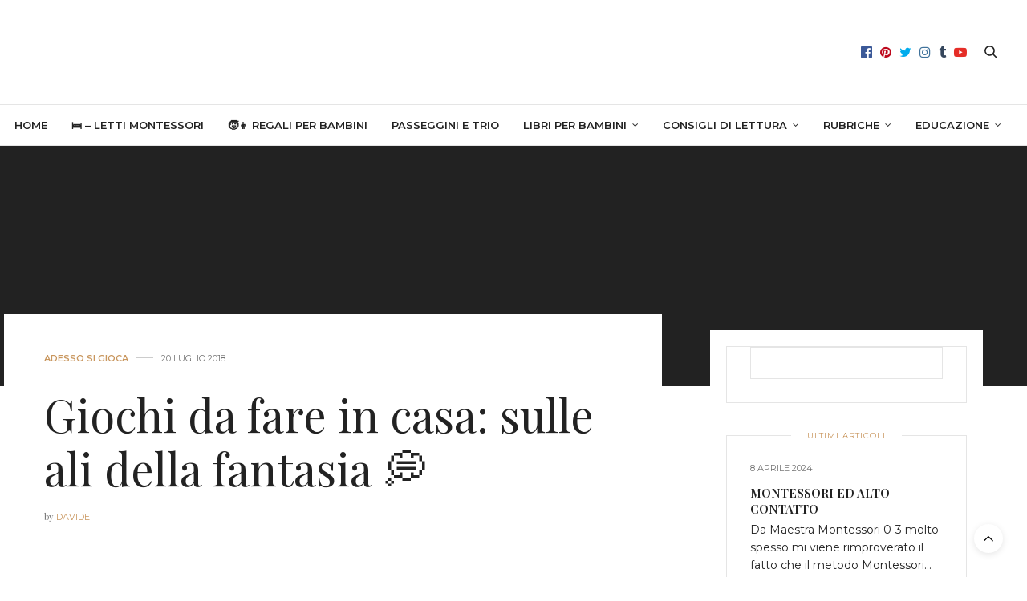

--- FILE ---
content_type: text/html; charset=UTF-8
request_url: https://occhidibimbo.com/giochi-da-fare-in-casa-sulle-ali-della-fantasia-%F0%9F%92%AD/
body_size: 43935
content:
<!doctype html>
<html lang="it-IT" prefix="og: https://ogp.me/ns#">
<head><meta charset="UTF-8"><script>if(navigator.userAgent.match(/MSIE|Internet Explorer/i)||navigator.userAgent.match(/Trident\/7\..*?rv:11/i)){var href=document.location.href;if(!href.match(/[?&]nowprocket/)){if(href.indexOf("?")==-1){if(href.indexOf("#")==-1){document.location.href=href+"?nowprocket=1"}else{document.location.href=href.replace("#","?nowprocket=1#")}}else{if(href.indexOf("#")==-1){document.location.href=href+"&nowprocket=1"}else{document.location.href=href.replace("#","&nowprocket=1#")}}}}</script><script>(()=>{class RocketLazyLoadScripts{constructor(){this.v="1.2.5.1",this.triggerEvents=["keydown","mousedown","mousemove","touchmove","touchstart","touchend","wheel"],this.userEventHandler=this.t.bind(this),this.touchStartHandler=this.i.bind(this),this.touchMoveHandler=this.o.bind(this),this.touchEndHandler=this.h.bind(this),this.clickHandler=this.u.bind(this),this.interceptedClicks=[],this.interceptedClickListeners=[],this.l(this),window.addEventListener("pageshow",(t=>{this.persisted=t.persisted,this.everythingLoaded&&this.m()})),document.addEventListener("DOMContentLoaded",(()=>{this.p()})),this.delayedScripts={normal:[],async:[],defer:[]},this.trash=[],this.allJQueries=[]}k(t){document.hidden?t.t():(this.triggerEvents.forEach((e=>window.addEventListener(e,t.userEventHandler,{passive:!0}))),window.addEventListener("touchstart",t.touchStartHandler,{passive:!0}),window.addEventListener("mousedown",t.touchStartHandler),document.addEventListener("visibilitychange",t.userEventHandler))}_(){this.triggerEvents.forEach((t=>window.removeEventListener(t,this.userEventHandler,{passive:!0}))),document.removeEventListener("visibilitychange",this.userEventHandler)}i(t){"HTML"!==t.target.tagName&&(window.addEventListener("touchend",this.touchEndHandler),window.addEventListener("mouseup",this.touchEndHandler),window.addEventListener("touchmove",this.touchMoveHandler,{passive:!0}),window.addEventListener("mousemove",this.touchMoveHandler),t.target.addEventListener("click",this.clickHandler),this.L(t.target,!0),this.M(t.target,"onclick","rocket-onclick"),this.C())}o(t){window.removeEventListener("touchend",this.touchEndHandler),window.removeEventListener("mouseup",this.touchEndHandler),window.removeEventListener("touchmove",this.touchMoveHandler,{passive:!0}),window.removeEventListener("mousemove",this.touchMoveHandler),t.target.removeEventListener("click",this.clickHandler),this.L(t.target,!1),this.M(t.target,"rocket-onclick","onclick"),this.O()}h(){window.removeEventListener("touchend",this.touchEndHandler),window.removeEventListener("mouseup",this.touchEndHandler),window.removeEventListener("touchmove",this.touchMoveHandler,{passive:!0}),window.removeEventListener("mousemove",this.touchMoveHandler)}u(t){t.target.removeEventListener("click",this.clickHandler),this.L(t.target,!1),this.M(t.target,"rocket-onclick","onclick"),this.interceptedClicks.push(t),t.preventDefault(),t.stopPropagation(),t.stopImmediatePropagation(),this.O()}D(){window.removeEventListener("touchstart",this.touchStartHandler,{passive:!0}),window.removeEventListener("mousedown",this.touchStartHandler),this.interceptedClicks.forEach((t=>{t.target.dispatchEvent(new MouseEvent("click",{view:t.view,bubbles:!0,cancelable:!0}))}))}l(t){EventTarget.prototype.addEventListenerBase=EventTarget.prototype.addEventListener,EventTarget.prototype.addEventListener=function(e,i,o){"click"!==e||t.windowLoaded||i===t.clickHandler||t.interceptedClickListeners.push({target:this,func:i,options:o}),(this||window).addEventListenerBase(e,i,o)}}L(t,e){this.interceptedClickListeners.forEach((i=>{i.target===t&&(e?t.removeEventListener("click",i.func,i.options):t.addEventListener("click",i.func,i.options))})),t.parentNode!==document.documentElement&&this.L(t.parentNode,e)}S(){return new Promise((t=>{this.T?this.O=t:t()}))}C(){this.T=!0}O(){this.T=!1}M(t,e,i){t.hasAttribute&&t.hasAttribute(e)&&(event.target.setAttribute(i,event.target.getAttribute(e)),event.target.removeAttribute(e))}t(){this._(this),"loading"===document.readyState?document.addEventListener("DOMContentLoaded",this.R.bind(this)):this.R()}p(){let t=[];document.querySelectorAll("script[type=rocketlazyloadscript][data-rocket-src]").forEach((e=>{let i=e.getAttribute("data-rocket-src");if(i&&0!==i.indexOf("data:")){0===i.indexOf("//")&&(i=location.protocol+i);try{const o=new URL(i).origin;o!==location.origin&&t.push({src:o,crossOrigin:e.crossOrigin||"module"===e.getAttribute("data-rocket-type")})}catch(t){}}})),t=[...new Map(t.map((t=>[JSON.stringify(t),t]))).values()],this.j(t,"preconnect")}async R(){this.lastBreath=Date.now(),this.P(this),this.F(this),this.q(),this.A(),this.I(),await this.U(this.delayedScripts.normal),await this.U(this.delayedScripts.defer),await this.U(this.delayedScripts.async);try{await this.W(),await this.H(this),await this.J()}catch(t){console.error(t)}window.dispatchEvent(new Event("rocket-allScriptsLoaded")),this.everythingLoaded=!0,this.S().then((()=>{this.D()})),this.N()}A(){document.querySelectorAll("script[type=rocketlazyloadscript]").forEach((t=>{t.hasAttribute("data-rocket-src")?t.hasAttribute("async")&&!1!==t.async?this.delayedScripts.async.push(t):t.hasAttribute("defer")&&!1!==t.defer||"module"===t.getAttribute("data-rocket-type")?this.delayedScripts.defer.push(t):this.delayedScripts.normal.push(t):this.delayedScripts.normal.push(t)}))}async B(t){if(await this.G(),!0!==t.noModule||!("noModule"in HTMLScriptElement.prototype))return new Promise((e=>{let i;function o(){(i||t).setAttribute("data-rocket-status","executed"),e()}try{if(navigator.userAgent.indexOf("Firefox/")>0||""===navigator.vendor)i=document.createElement("script"),[...t.attributes].forEach((t=>{let e=t.nodeName;"type"!==e&&("data-rocket-type"===e&&(e="type"),"data-rocket-src"===e&&(e="src"),i.setAttribute(e,t.nodeValue))})),t.text&&(i.text=t.text),i.hasAttribute("src")?(i.addEventListener("load",o),i.addEventListener("error",(function(){i.setAttribute("data-rocket-status","failed"),e()})),setTimeout((()=>{i.isConnected||e()}),1)):(i.text=t.text,o()),t.parentNode.replaceChild(i,t);else{const i=t.getAttribute("data-rocket-type"),n=t.getAttribute("data-rocket-src");i?(t.type=i,t.removeAttribute("data-rocket-type")):t.removeAttribute("type"),t.addEventListener("load",o),t.addEventListener("error",(function(){t.setAttribute("data-rocket-status","failed"),e()})),n?(t.removeAttribute("data-rocket-src"),t.src=n):t.src="data:text/javascript;base64,"+window.btoa(unescape(encodeURIComponent(t.text)))}}catch(i){t.setAttribute("data-rocket-status","failed"),e()}}));t.setAttribute("data-rocket-status","skipped")}async U(t){const e=t.shift();return e&&e.isConnected?(await this.B(e),this.U(t)):Promise.resolve()}I(){this.j([...this.delayedScripts.normal,...this.delayedScripts.defer,...this.delayedScripts.async],"preload")}j(t,e){var i=document.createDocumentFragment();t.forEach((t=>{const o=t.getAttribute&&t.getAttribute("data-rocket-src")||t.src;if(o){const n=document.createElement("link");n.href=o,n.rel=e,"preconnect"!==e&&(n.as="script"),t.getAttribute&&"module"===t.getAttribute("data-rocket-type")&&(n.crossOrigin=!0),t.crossOrigin&&(n.crossOrigin=t.crossOrigin),t.integrity&&(n.integrity=t.integrity),i.appendChild(n),this.trash.push(n)}})),document.head.appendChild(i)}P(t){let e={};function i(i,o){return e[o].eventsToRewrite.indexOf(i)>=0&&!t.everythingLoaded?"rocket-"+i:i}function o(t,o){!function(t){e[t]||(e[t]={originalFunctions:{add:t.addEventListener,remove:t.removeEventListener},eventsToRewrite:[]},t.addEventListener=function(){arguments[0]=i(arguments[0],t),e[t].originalFunctions.add.apply(t,arguments)},t.removeEventListener=function(){arguments[0]=i(arguments[0],t),e[t].originalFunctions.remove.apply(t,arguments)})}(t),e[t].eventsToRewrite.push(o)}function n(e,i){let o=e[i];e[i]=null,Object.defineProperty(e,i,{get:()=>o||function(){},set(n){t.everythingLoaded?o=n:e["rocket"+i]=o=n}})}o(document,"DOMContentLoaded"),o(window,"DOMContentLoaded"),o(window,"load"),o(window,"pageshow"),o(document,"readystatechange"),n(document,"onreadystatechange"),n(window,"onload"),n(window,"onpageshow")}F(t){let e;function i(e){return t.everythingLoaded?e:e.split(" ").map((t=>"load"===t||0===t.indexOf("load.")?"rocket-jquery-load":t)).join(" ")}function o(o){if(o&&o.fn&&!t.allJQueries.includes(o)){o.fn.ready=o.fn.init.prototype.ready=function(e){return t.domReadyFired?e.bind(document)(o):document.addEventListener("rocket-DOMContentLoaded",(()=>e.bind(document)(o))),o([])};const e=o.fn.on;o.fn.on=o.fn.init.prototype.on=function(){return this[0]===window&&("string"==typeof arguments[0]||arguments[0]instanceof String?arguments[0]=i(arguments[0]):"object"==typeof arguments[0]&&Object.keys(arguments[0]).forEach((t=>{const e=arguments[0][t];delete arguments[0][t],arguments[0][i(t)]=e}))),e.apply(this,arguments),this},t.allJQueries.push(o)}e=o}o(window.jQuery),Object.defineProperty(window,"jQuery",{get:()=>e,set(t){o(t)}})}async H(t){const e=document.querySelector("script[data-webpack]");e&&(await async function(){return new Promise((t=>{e.addEventListener("load",t),e.addEventListener("error",t)}))}(),await t.K(),await t.H(t))}async W(){this.domReadyFired=!0,await this.G(),document.dispatchEvent(new Event("rocket-readystatechange")),await this.G(),document.rocketonreadystatechange&&document.rocketonreadystatechange(),await this.G(),document.dispatchEvent(new Event("rocket-DOMContentLoaded")),await this.G(),window.dispatchEvent(new Event("rocket-DOMContentLoaded"))}async J(){await this.G(),document.dispatchEvent(new Event("rocket-readystatechange")),await this.G(),document.rocketonreadystatechange&&document.rocketonreadystatechange(),await this.G(),window.dispatchEvent(new Event("rocket-load")),await this.G(),window.rocketonload&&window.rocketonload(),await this.G(),this.allJQueries.forEach((t=>t(window).trigger("rocket-jquery-load"))),await this.G();const t=new Event("rocket-pageshow");t.persisted=this.persisted,window.dispatchEvent(t),await this.G(),window.rocketonpageshow&&window.rocketonpageshow({persisted:this.persisted}),this.windowLoaded=!0}m(){document.onreadystatechange&&document.onreadystatechange(),window.onload&&window.onload(),window.onpageshow&&window.onpageshow({persisted:this.persisted})}q(){const t=new Map;document.write=document.writeln=function(e){const i=document.currentScript;i||console.error("WPRocket unable to document.write this: "+e);const o=document.createRange(),n=i.parentElement;let s=t.get(i);void 0===s&&(s=i.nextSibling,t.set(i,s));const c=document.createDocumentFragment();o.setStart(c,0),c.appendChild(o.createContextualFragment(e)),n.insertBefore(c,s)}}async G(){Date.now()-this.lastBreath>45&&(await this.K(),this.lastBreath=Date.now())}async K(){return document.hidden?new Promise((t=>setTimeout(t))):new Promise((t=>requestAnimationFrame(t)))}N(){this.trash.forEach((t=>t.remove()))}static run(){const t=new RocketLazyLoadScripts;t.k(t)}}RocketLazyLoadScripts.run()})();</script>
	
	<meta name="viewport" content="width=device-width, initial-scale=1, maximum-scale=1, viewport-fit=cover">
	<link rel="profile" href="//gmpg.org/xfn/11">
	<script type="text/javascript">
/* <![CDATA[ */
(()=>{var e={};e.g=function(){if("object"==typeof globalThis)return globalThis;try{return this||new Function("return this")()}catch(e){if("object"==typeof window)return window}}(),function({ampUrl:n,isCustomizePreview:t,isAmpDevMode:r,noampQueryVarName:o,noampQueryVarValue:s,disabledStorageKey:i,mobileUserAgents:a,regexRegex:c}){if("undefined"==typeof sessionStorage)return;const d=new RegExp(c);if(!a.some((e=>{const n=e.match(d);return!(!n||!new RegExp(n[1],n[2]).test(navigator.userAgent))||navigator.userAgent.includes(e)})))return;e.g.addEventListener("DOMContentLoaded",(()=>{const e=document.getElementById("amp-mobile-version-switcher");if(!e)return;e.hidden=!1;const n=e.querySelector("a[href]");n&&n.addEventListener("click",(()=>{sessionStorage.removeItem(i)}))}));const g=r&&["paired-browsing-non-amp","paired-browsing-amp"].includes(window.name);if(sessionStorage.getItem(i)||t||g)return;const u=new URL(location.href),m=new URL(n);m.hash=u.hash,u.searchParams.has(o)&&s===u.searchParams.get(o)?sessionStorage.setItem(i,"1"):m.href!==u.href&&(window.stop(),location.replace(m.href))}({"ampUrl":"https:\/\/occhidibimbo.com\/giochi-da-fare-in-casa-sulle-ali-della-fantasia-%F0%9F%92%AD\/amp\/","noampQueryVarName":"noamp","noampQueryVarValue":"mobile","disabledStorageKey":"amp_mobile_redirect_disabled","mobileUserAgents":["Mobile","Android","Silk\/","Kindle","BlackBerry","Opera Mini","Opera Mobi"],"regexRegex":"^\\\/((?:.|\\n)+)\\\/([i]*)$","isCustomizePreview":false,"isAmpDevMode":false})})();
/* ]]> */
</script>
<meta http-equiv="x-dns-prefetch-control" content="on">
	<link rel="dns-prefetch" href="//fonts.googleapis.com" />
	<link rel="dns-prefetch" href="//fonts.gstatic.com" />
	<link rel="dns-prefetch" href="//0.gravatar.com/" />
	<link rel="dns-prefetch" href="//2.gravatar.com/" />
	<link rel="dns-prefetch" href="//1.gravatar.com/" />	<style>img:is([sizes="auto" i], [sizes^="auto," i]) { contain-intrinsic-size: 3000px 1500px }</style>
	<!-- Google tag (gtag.js) consent mode dataLayer added by Site Kit -->
<script type="rocketlazyloadscript" data-rocket-type="text/javascript" id="google_gtagjs-js-consent-mode-data-layer">
/* <![CDATA[ */
window.dataLayer = window.dataLayer || [];function gtag(){dataLayer.push(arguments);}
gtag('consent', 'default', {"ad_personalization":"denied","ad_storage":"denied","ad_user_data":"denied","analytics_storage":"denied","functionality_storage":"denied","security_storage":"denied","personalization_storage":"denied","region":["AT","BE","BG","CH","CY","CZ","DE","DK","EE","ES","FI","FR","GB","GR","HR","HU","IE","IS","IT","LI","LT","LU","LV","MT","NL","NO","PL","PT","RO","SE","SI","SK"],"wait_for_update":500});
window._googlesitekitConsentCategoryMap = {"statistics":["analytics_storage"],"marketing":["ad_storage","ad_user_data","ad_personalization"],"functional":["functionality_storage","security_storage"],"preferences":["personalization_storage"]};
window._googlesitekitConsents = {"ad_personalization":"denied","ad_storage":"denied","ad_user_data":"denied","analytics_storage":"denied","functionality_storage":"denied","security_storage":"denied","personalization_storage":"denied","region":["AT","BE","BG","CH","CY","CZ","DE","DK","EE","ES","FI","FR","GB","GR","HR","HU","IE","IS","IT","LI","LT","LU","LV","MT","NL","NO","PL","PT","RO","SE","SI","SK"],"wait_for_update":500};
/* ]]> */
</script>
<!-- End Google tag (gtag.js) consent mode dataLayer added by Site Kit -->

<!-- Ottimizzazione per i motori di ricerca di Rank Math - https://rankmath.com/ -->
<title>Giochi da fare in casa: sulle ali della fantasia 💭 - Occhi di Bimbo</title><link rel="preload" as="style" href="//fonts.googleapis.com/css?family=Montserrat%3A100%2C200%2C300%2C400%2C500%2C600%2C700%2C800%2C900%2C100i%2C200i%2C300i%2C400i%2C500i%2C600i%2C700i%2C800i%2C900i%7CPlayfair%20Display%3A400%2C500%2C600%2C700%2C800%2C900%2C400i%2C500i%2C600i%2C700i%2C800i%2C900i&#038;subset=latin&#038;display=swap" /><link rel="stylesheet" href="//fonts.googleapis.com/css?family=Montserrat%3A100%2C200%2C300%2C400%2C500%2C600%2C700%2C800%2C900%2C100i%2C200i%2C300i%2C400i%2C500i%2C600i%2C700i%2C800i%2C900i%7CPlayfair%20Display%3A400%2C500%2C600%2C700%2C800%2C900%2C400i%2C500i%2C600i%2C700i%2C800i%2C900i&#038;subset=latin&#038;display=swap" media="print" onload="this.media='all'" /><noscript><link rel="stylesheet" href="//fonts.googleapis.com/css?family=Montserrat%3A100%2C200%2C300%2C400%2C500%2C600%2C700%2C800%2C900%2C100i%2C200i%2C300i%2C400i%2C500i%2C600i%2C700i%2C800i%2C900i%7CPlayfair%20Display%3A400%2C500%2C600%2C700%2C800%2C900%2C400i%2C500i%2C600i%2C700i%2C800i%2C900i&#038;subset=latin&#038;display=swap" /></noscript><style id="rocket-critical-css">:root{--wp-admin-theme-color:#007cba;--wp-admin-theme-color-darker-10:#006ba1;--wp-admin-theme-color-darker-20:#005a87} html{font-family:sans-serif;-ms-text-size-adjust:100%;-webkit-text-size-adjust:100%}body{margin:0}article,aside,figure,header,nav{display:block}a{background-color:transparent}strong{font-weight:700}h1{font-size:2em;margin:.67em 0}img{border:0}svg:not(:root){overflow:hidden}figure{margin:1em 40px}input,textarea{color:inherit;font:inherit;margin:0}input::-moz-focus-inner{border:0;padding:0}input{line-height:normal}textarea{overflow:auto}html{font-size:100%;box-sizing:border-box}*,:after,:before{box-sizing:inherit}body{padding:0;margin:0;font-family:Helvetica Neue,Helvetica,Roboto,Arial,sans-serif;font-weight:400;line-height:1.5;color:#0a0a0a;background:#fefefe;-webkit-font-smoothing:antialiased;-moz-osx-font-smoothing:grayscale}img{max-width:100%;height:auto;-ms-interpolation-mode:bicubic;display:inline-block;vertical-align:middle}textarea{height:auto;min-height:50px;border-radius:0}.row{max-width:75rem;margin-left:auto;margin-right:auto}.row:after,.row:before{content:' ';display:table}.row:after{clear:both}.columns{width:100%;float:left;padding-left:.625rem;padding-right:.625rem}.columns:last-child:not(:first-child){float:right}.small-3{width:25%}.small-6{width:50%}.small-12{width:100%}@media screen and (min-width:40.0625em){.medium-4{width:33.33333%}.medium-6{width:50%}.medium-12{width:100%}}@media screen and (min-width:64.0625em){.large-3{width:25%}.large-4{width:33.33333%}.large-8{width:66.66667%}}.row{max-width:75rem;margin-left:auto;margin-right:auto;display:-ms-flexbox;display:flex;-ms-flex-flow:row wrap;flex-flow:row wrap}.row .row{max-width:none;margin-left:-.625rem;margin-right:-.625rem}@media screen and (min-width:40.0625em){.row .row{margin-left:-.9375rem;margin-right:-.9375rem}}.columns{-ms-flex:1 1 0px;flex:1 1 0px;padding-left:.625rem;padding-right:.625rem;min-width:initial}@media screen and (min-width:40.0625em){.columns{padding-left:.9375rem;padding-right:.9375rem}}.small-3{-ms-flex:0 0 25%;flex:0 0 25%;max-width:25%}.small-6{-ms-flex:0 0 50%;flex:0 0 50%;max-width:50%}.small-12{-ms-flex:0 0 100%;flex:0 0 100%;max-width:100%}@media screen and (min-width:40.0625em){.medium-4{-ms-flex:0 0 33.33333%;flex:0 0 33.33333%;max-width:33.33333%}.medium-6{-ms-flex:0 0 50%;flex:0 0 50%;max-width:50%}.medium-12{-ms-flex:0 0 100%;flex:0 0 100%;max-width:100%}}@media screen and (min-width:64.0625em){.large-3{-ms-flex:0 0 25%;flex:0 0 25%;max-width:25%}.large-4{-ms-flex:0 0 33.33333%;flex:0 0 33.33333%;max-width:33.33333%}.large-8{-ms-flex:0 0 66.66667%;flex:0 0 66.66667%;max-width:66.66667%}}div,form,h1,h6,li,p,ul{margin:0;padding:0}p{font-size:inherit;line-height:1.6;margin-bottom:1rem;text-rendering:optimizeLegibility}em,i{font-style:italic}em,i,strong{line-height:inherit}strong{font-weight:700}h1,h6{font-family:Helvetica Neue,Helvetica,Roboto,Arial,sans-serif;font-weight:400;font-style:normal;color:inherit;text-rendering:optimizeLegibility;margin-top:0;margin-bottom:.5rem;line-height:1.4}h1{font-size:1.5rem}h6{font-size:1rem}@media screen and (min-width:40.0625em){h1{font-size:3rem}h6{font-size:1rem}}a{color:#2199e8;text-decoration:none;line-height:inherit}a img{border:0}ul{line-height:1.6;margin-bottom:1rem;list-style-position:outside}li{font-size:inherit}ul{list-style-type:disc}ul{margin-left:1.25rem}ul ul{margin-left:1.25rem;margin-bottom:0}.text-center{text-align:center}.hide{display:none!important}@media screen and (min-width:40.0625em){.hide-for-medium{display:none!important}}@media screen and (min-width:64.0625em){.hide-for-large{display:none!important}}.align-middle{-ms-flex-align:center;align-items:center}html{min-height:100vh;overflow-y:scroll!important}body{color:#222;background:#fff;position:static;min-height:100%;scroll-behavior:smooth}body div,body ul,body li,body form,body p{font-size:inherit;font-family:inherit}body p{font-style:normal;font-size:16px;font-weight:400;line-height:1.8;margin-bottom:0.65rem}body strong{font-weight:600}figure{margin:0}a{color:#ef2673;outline:0}.full-menu-container .full-menu>li.menu-item-has-children.menu-item-mega-parent .thb_mega_menu_holder .thb_mega_menu,.full-menu-container .full-menu>li.menu-item-has-children.menu-item-mega-parent .thb_mega_menu_holder .thb_mega_menu li{margin:0;padding:0}.cf:before,.cf:after{content:" ";display:table}.cf:after{clear:both}.full-menu-container .full-menu>li.menu-item-has-children.menu-item-mega-parent .thb_mega_menu_holder .category-children>div [class*="column"]+[class*="column"]:last-child{float:left}.custom_scroll{overflow:hidden;height:100%;position:relative}.fixed-me{position:sticky;top:150px;left:0}.screen-reader-text{display:none}.row:before,.row:after{display:none!important}.row.full-width-row{width:100%;margin-left:auto;margin-right:auto;max-width:100%}#content-container{min-height:100%}#content-container .click-capture{position:absolute;z-index:998;top:0;right:0;width:0;height:0;background:rgba(0,0,0,0.2);content:'';will-change:opacity;filter:progid:DXImageTransform.Microsoft.Alpha(Opacity=0);opacity:0}#wrapper{position:relative;width:100%;min-height:100%;scroll-behavior:smooth}#wrapper [role="main"]{position:relative;z-index:10}@media only screen and (max-width:40.0625em){#wrapper{overflow:hidden}}h1,h6{font-family:'Playfair Display',serif}h1,h6{color:#222;text-rendering:auto;margin-top:0}h1{display:block;font-size:36px;line-height:1.2;font-weight:400;margin:0 0 20px;word-break:break-word}@media only screen and (min-width:64.0625em){h1{font-size:56px;word-break:normal}}h6{font-size:14px;margin-bottom:15px;font-weight:400}ul{margin-left:0;list-style-position:inside;font-size:14px;font-weight:400}ul ul{margin:10px 0 0 15px}ul li{margin-bottom:10px}.header{height:auto;position:static;top:0;left:0;width:100%;z-index:101;background:#fff}.header .header_top{padding:15px;border-bottom:1px solid rgba(0,0,0,0.1);position:relative;direction:ltr;background-size:cover;will-change:padding}@media only screen and (min-width:40.0625em){.header .header_top{padding:30px 15px}}.header .header_top>.row:before,.header .header_top>.row:after{display:none!important}.header .header_top>.row>.columns{padding:0;min-height:1px}@media only screen and (min-width:40.0625em){.header .header_top>.row>.columns{padding:0 0.9375em}}.header .logo{display:inline-flex;justify-content:center;align-items:center;min-height:1px;will-change:height}.header .logo .logolink{display:inline-block;max-width:100%}.header .logo .logoimg{display:block;max-height:40px;max-width:100%}@media only screen and (min-width:40.0625em){.header .logo .logoimg{max-height:70px}}.header .toggle-holder{display:inline-flex;justify-content:flex-start;align-items:center}.header .social-holder{text-align:right;display:flex;justify-content:flex-end;align-items:center}.header .social-holder .icon-1x{display:none;font-size:16px;padding:0 5px;line-height:1}@media only screen and (min-width:64.0625em){.header .social-holder .icon-1x{vertical-align:middle;display:inline-block}}@media only screen and (min-width:64.0625em) and (-ms-high-contrast:active),only screen and (min-width:64.0625em) and (-ms-high-contrast:none){.header .social-holder .icon-1x{line-height:40px}}.header .social-holder.style2 .quick_search{width:30px}@media only screen and (min-width:40.0625em){.header .social-holder.style2 .quick_search{margin-left:10px}}.header .social-holder .social_header{position:relative;display:none;z-index:4}@media only screen and (min-width:64.0625em){.header .social-holder .social_header{display:inline-flex}}.header.fixed{position:fixed;top:0;left:0;width:100%;z-index:30;margin:0;-moz-transform:translateZ(0);-webkit-transform:translateZ(0);transform:translateZ(0);-moz-transform:translateY(-100%);-ms-transform:translateY(-100%);-webkit-transform:translateY(-100%);transform:translateY(-100%);will-change:transform}.header.fixed .progress{display:block;position:absolute;bottom:-2px;left:-15px;height:2px;width:0;background:#ef2673;will-change:width}.header.fixed .nav_holder{border-bottom:1px solid rgba(0,0,0,0.1)}.header.fixed .full-menu-container .full-menu{border:0}.header.style1 .full-menu-container{border-bottom:1px solid rgba(0,0,0,0.1)}.header.style1 .full-menu-container .full-menu{border:0}.header.style4 .center-column{display:flex;padding:0 7px;justify-content:space-between}.header.style4 .full-menu-container{display:inline-flex}.header.style4 .full-menu-container .full-menu{border-color:transparent}.header.style4 .full-menu-container .full-menu>li.menu-item-has-children.menu-item-mega-parent .thb_mega_menu_holder{left:-15px}.header.style4 .social-holder{display:inline-flex}.full-menu-container{display:none;vertical-align:middle;text-align:center;position:relative}@media only screen and (min-width:64.0625em){.full-menu-container{display:block}}.full-menu-container .full-menu{display:inline-flex;list-style:none;margin:0;border-bottom:1px solid rgba(0,0,0,0.1);height:auto}.full-menu-container .full-menu a{font-size:13px;white-space:nowrap;color:#5a5a5a}.full-menu-container .full-menu li{margin-bottom:0}.full-menu-container .full-menu li.menu-item-has-children>a:after{display:inline-block;content:"\f107";font-family:FontAwesome;margin-left:7px;vertical-align:middle;font-size:12px;position:relative;font-weight:400}.full-menu-container .full-menu>li{display:block;margin:0;padding:0 8px}@media only screen and (min-width:40.0625em){.full-menu-container .full-menu>li{display:inline-block}}@media only screen and (min-width:64.0625em){.full-menu-container .full-menu>li{padding:0 12px}}.style1 .full-menu-container .full-menu>li:first-child{padding-left:0}.full-menu-container .full-menu>li>a{display:flex;align-items:center;height:50px;line-height:1;font-weight:600;color:#222;text-transform:uppercase;font-size:13px}.full-menu-container .full-menu>li.menu-item-has-children{position:relative}.full-menu-container .full-menu>li.menu-item-has-children.menu-item-mega-parent{position:static}.full-menu-container .full-menu>li.menu-item-has-children.menu-item-mega-parent .thb_mega_menu_holder{display:none;position:absolute;top:calc(100% - 1px);left:0;width:100%;background:#fff;padding:30px 0 25px;z-index:20;opacity:0;will-change:opacity;-moz-box-shadow:0 2px 14px rgba(0,0,0,0.15);-webkit-box-shadow:0 2px 14px rgba(0,0,0,0.15);box-shadow:0 2px 14px rgba(0,0,0,0.15)}.full-menu-container .full-menu>li.menu-item-has-children.menu-item-mega-parent .thb_mega_menu_holder>.row{width:100%;margin-left:auto;margin-right:auto;margin-top:0;margin-bottom:0;max-width:75em}.full-menu-container .full-menu>li.menu-item-has-children.menu-item-mega-parent .thb_mega_menu_holder .thb_mega_menu{float:left;width:230px;text-align:left}.full-menu-container .full-menu>li.menu-item-has-children.menu-item-mega-parent .thb_mega_menu_holder .thb_mega_menu li{display:block}.full-menu-container .full-menu>li.menu-item-has-children.menu-item-mega-parent .thb_mega_menu_holder .thb_mega_menu li>a{color:#222;display:block;margin-bottom:15px;font-size:14px;font-weight:600;line-height:1;text-transform:none}.full-menu-container .full-menu>li.menu-item-has-children.menu-item-mega-parent .thb_mega_menu_holder .category-children{margin-left:230px}.full-menu-container .full-menu>li.menu-item-has-children.menu-item-mega-parent .thb_mega_menu_holder .category-children>div{display:none;float:left;text-align:left;min-width:100%}.full-menu-container .full-menu>li.menu-item-has-children.menu-item-mega-parent .thb_mega_menu_holder .category-children>div:first-child{display:flex}.full-menu-container .full-menu>li.menu-item-has-children.menu-item-mega-parent .thb_mega_menu_holder .category-children>div a{white-space:normal}.full-menu-container .full-menu>li.menu-item-has-children.menu-item-mega-parent .thb_mega_menu_holder .category-children>div .post .post-gallery{margin-bottom:15px}.full-menu-container .full-menu>li.menu-item-has-children .sub-menu:not(.thb_mega_menu){display:none;position:absolute;top:calc(100% - 1px);left:-12px;background:#fff;padding:30px;margin:0;list-style:none;z-index:20;text-align:left;-moz-box-shadow:0 2px 14px rgba(0,0,0,0.15);-webkit-box-shadow:0 2px 14px rgba(0,0,0,0.15);box-shadow:0 2px 14px rgba(0,0,0,0.15)}.full-menu-container .full-menu>li.menu-item-has-children .sub-menu:not(.thb_mega_menu) li{padding:5px 0;border-bottom:1px solid rgba(0,0,0,0.05);min-width:160px}.full-menu-container .full-menu>li.menu-item-has-children .sub-menu:not(.thb_mega_menu) li:first-child{padding-top:0}.full-menu-container .full-menu>li.menu-item-has-children .sub-menu:not(.thb_mega_menu) li:last-child{padding-bottom:0;border-bottom:0}.full-menu-container .full-menu>li.menu-item-has-children .sub-menu:not(.thb_mega_menu) li a{font-weight:500;font-size:13px;color:#464646}.quick_search{display:inline-flex;width:30px;height:50px;font-size:26px;justify-content:center;align-items:center;position:relative;z-index:5}.quick_search .search_icon{z-index:20;position:relative;top:0;vertical-align:middle}.quick_search .searchform{position:absolute;top:50%;right:-10px;z-index:10;display:block;visibility:hidden;background:#f8f8f8;height:42px;padding:5px 40px 5px 5px;width:0;opacity:0;-moz-transform:translateY(-50%);-ms-transform:translateY(-50%);-webkit-transform:translateY(-50%);transform:translateY(-50%)}@media only screen and (min-width:40.0625em){.quick_search .searchform{right:-10px}}.quick_search .searchform input[type="text"]{margin:0;height:35px;line-height:35px;float:left;padding:0 10px;width:100%;background:transparent;color:#222;border:0}.quick_search .searchform input[type="text"]:-moz-placeholder{color:#222}.quick_search .searchform input[type="text"]::-moz-placeholder{color:#222}.quick_search .searchform input[type="text"]:-ms-input-placeholder{color:#222}.quick_search .searchform input[type="text"]::-webkit-input-placeholder{color:#222}.post .thb-post-top{display:flex;flex-wrap:wrap;line-height:1;align-items:center;margin-bottom:15px}.post .thb-post-top .post-date{display:inline-flex;align-items:center;font-size:11px;color:#767676;font-weight:400;text-transform:uppercase;white-space:nowrap}.post .thb-post-top .post-meta{display:inline-flex;position:relative;text-transform:uppercase;font-size:11px;font-weight:600;flex-wrap:wrap}.post .thb-post-top .post-meta a{font-weight:600;white-space:nowrap}.post .thb-post-top .post-meta+.post-date:before{content:'';height:1px;background:rgba(0,0,0,0.2);width:10px;margin:0 5px;display:inline-block;vertical-align:middle;position:relative;top:-1px}@media only screen and (min-width:40.0625em){.post .thb-post-top .post-meta+.post-date:before{margin:0 10px;width:21px}}.post .post-author{font-size:11px;color:#767676;font-weight:400;text-transform:uppercase}.post .post-author em{font-style:normal;text-transform:none}.post .post-gallery{display:block;position:relative;margin-bottom:25px;padding:0;overflow:hidden;background:#fff}.post .post-gallery img{min-width:100%}.post .post-gallery>a{display:block;will-change:opacity}.post .post-content{float:none;position:relative}.post .post-content p{margin-bottom:25px;line-height:1.6}.post .post-content p:last-child{margin:0}.post .post-content.small p{font-size:14px;margin-bottom:20px}.post .post-title a{color:#222}.post.mega-menu-post .post-title h6{line-height:20px}.post-detail .post-title-container{margin-bottom:30px}.post-detail .post-detail-gallery{margin-bottom:30px;position:relative}.post-detail .post-detail-gallery img{width:100%}.post-detail .share-article{width:55px;margin-right:25px;min-width:55px;max-width:100%;margin-bottom:20px}.post-detail .share-article .boxed-icon{display:flex;justify-content:center;align-items:center;vertical-align:middle;position:relative;margin-bottom:10px}.post-detail .share-article .boxed-icon.style1{font-size:14px;width:45px;height:43px}.post-detail .share-article .boxed-icon.style1:not(:hover){background:#fff}.post-detail .share-article .boxed-icon.style1 span{position:absolute;display:block;top:-10px;right:-3px;background:#b1b1b1;border-left:1px solid #fff;border-bottom:1px solid #fff;height:20px;min-width:20px;text-align:center;line-height:20px;padding:0 3px;color:#fff;font-size:10px;font-weight:600}@media only screen and (min-width:40.0625em){.post-detail .share-article .boxed-icon.style1{width:55px;height:53px;font-size:18px}.post-detail .share-article .boxed-icon.style1 span{top:-3px}}.post-detail .thb-post-top{margin-bottom:30px;clear:both}.post-content-container+.share-article{width:auto;max-width:100%;margin:0 0 50px;float:none;text-align:center}.post-content-container+.share-article .boxed-icon{display:inline-flex;margin:0 2px 0}.post-header{height:300px;background:#222;position:relative;overflow:hidden}.post-header .parallax_bg{position:absolute;top:-15%;left:0;width:100%;height:150%;background-size:cover;background-position:0 center;will-change:transform;-moz-transform:translateY(0);-ms-transform:translateY(0);-webkit-transform:translateY(0);transform:translateY(0)}.post-detail-style2-row .post-detail{margin-top:-90px;z-index:0;position:relative}.post-detail-style2-row .post-detail .post-title-container{background:#fff;padding:15px;margin:0}@media only screen and (min-width:40.0625em){.post-detail-style2-row .post-detail .post-title-container{padding:30px}}.post-detail-style2-row .sidebar_inner{margin-top:-70px;min-height:80px}#infinite-article{padding-bottom:80px;position:relative;will-change:contents}#infinite-article>.post-detail-row{padding:60px 0}#infinite-article>.post-detail-row.style2{padding:0 0 60px 0}.sidebar{padding-left:15px}@media only screen and (min-width:40.0625em){.sidebar{padding-left:45px}}.sidebar .sidebar_inner{background:#fff;padding:0 20px;height:auto!important}.post-detail-style2-row .sidebar .sidebar_inner{padding:20px}.post-detail-row .sidebar{display:none}@media only screen and (min-width:64.0625em){.post-detail-row .sidebar{display:block}}.widget{margin-bottom:30px;width:100%}.widget:last-child{margin-bottom:0}.widget .post .post-title a{color:#222}.widget.style7{border:1px solid #e5e5e5;margin-bottom:40px;padding-top:0}@media only screen and (min-width:40.0625em){.widget.style7{padding:29px;padding-top:0}}.widget.style7>strong{font-weight:500;color:#222;top:-18px}.widget.style7>strong span{background:#fff}.widget>strong{text-align:center;margin:0;color:#222;font-weight:400;font-size:10px;display:block;position:relative;top:-20px;text-transform:uppercase;letter-spacing:0.1em;color:#222}.widget>strong span{display:inline-block;background:#ffe7f0;height:35px;padding:0 20px;line-height:35px;font-weight:400}.widget ul{margin:0}.widget ul li{display:block;padding:8px 0;font-size:14px;line-height:18px;margin:0;clear:both}.widget ul li:first-child{padding-top:0}.widget ul li p{font-size:13px;line-height:18px}.widget.widget_latestlist ul li{padding-top:0;padding-bottom:20px}.widget.widget_latestlist ul li .post-title h6{font-weight:600;font-size:15px;line-height:20px;margin:0 0 5px}.widget.widget_latestlist ul li .post-content p{margin:0}form{margin:0}input[type="text"],textarea{border:0;padding:14px 15px;margin:0 0 20px;height:40px;color:#222;font-size:12px;max-width:100%;outline:0;height:40px;background:#fff;border:1px solid #e5e5e5;border-radius:0;-moz-box-shadow:none;-webkit-box-shadow:none;box-shadow:none;-moz-appearance:none;-webkit-appearance:none}input[type="text"]:-moz-placeholder,textarea:-moz-placeholder{color:#767676}input[type="text"]::-moz-placeholder,textarea::-moz-placeholder{color:#767676}input[type="text"]:-ms-input-placeholder,textarea:-ms-input-placeholder{color:#767676}input[type="text"]::-webkit-input-placeholder,textarea::-webkit-input-placeholder{color:#767676}label{display:inline-block;clear:left;font-size:12px;color:#222;margin:0 0 10px;line-height:12px;font-weight:600;text-transform:uppercase}textarea{height:auto;min-height:162px;resize:none;overflow:auto}.searchform{margin:0}.searchform input{margin-bottom:0;box-sizing:border-box;width:100%}.mobile-toggle{display:inline-block;width:30px;height:30px;vertical-align:middle;position:relative}.mobile-toggle div{width:30px;height:30px;position:relative}.mobile-toggle span{display:block;position:absolute;width:22px;height:3px;background:#222;content:" ";left:4px;border-radius:2px}.mobile-toggle span:nth-child(1){top:8px}.mobile-toggle span:nth-child(2){top:13px}.mobile-toggle span:nth-child(3){top:18px}.mobile-toggle.small span{width:18px;height:2px}.mobile-toggle.small span:nth-child(1){top:9px}.mobile-toggle.small span:nth-child(2){top:14px}.mobile-toggle.small span:nth-child(3){top:19px}#mobile-menu{position:fixed;top:0;height:100%;z-index:99;padding:20px 10px 20px 20px;width:320px;background:#fff;overflow:hidden;left:0;-moz-transform:translate3d(-320px,0,0);-webkit-transform:translate3d(-320px,0,0);transform:translate3d(-320px,0,0)}@media only screen and (min-width:40.0625em){#mobile-menu{padding:30px 20px 30px 30px}}@media only screen and (max-width:40.0625em){#mobile-menu{width:280px;left:0;-moz-transform:translate3d(-280px,0,0);-webkit-transform:translate3d(-280px,0,0);transform:translate3d(-280px,0,0)}}#mobile-menu .custom_scroll{padding-right:10px}#mobile-menu .close{position:absolute;top:0;right:10px;display:flex;justify-content:center;align-items:center;width:20px;height:20px;background:#222;color:#fff}#mobile-menu .close svg{width:16px;display:block;position:relative;top:1px}#mobile-menu .close svg g{stroke:#fff}@media only screen and (min-width:40.0625em){#mobile-menu .close{width:24px;height:24px}#mobile-menu .close svg{width:24px}}#mobile-menu .logolink{display:block}#mobile-menu .logoimg{max-height:45px;margin-bottom:30px}.thb-mobile-menu{list-style:none;padding:0;margin:0 0 30px;clear:left;position:relative}.thb-mobile-menu li{border-bottom:1px solid #e7e7e7;margin:0}.thb-mobile-menu li.menu-item-has-children{position:relative}.thb-mobile-menu li span{display:block;position:absolute;width:23px;height:23px;text-align:center;line-height:21px;font-size:14px;border:1px solid #e7e7e7;right:0;top:10px}.thb-mobile-menu li a{display:block;line-height:44px;font-size:16px;font-weight:600;color:#222;position:relative}.thb-mobile-menu li:last-child{border:0}.thb-mobile-menu .sub-menu{display:none;list-style:none;margin:0;border-top:1px solid #e7e7e7;padding:5px 0 5px 20px}.thb-mobile-menu .sub-menu li a{font-size:12px;line-height:35px;color:#595959}.thb-mobile-menu-secondary{list-style:none;padding:0;margin:0 0 30px;clear:left;position:relative}.thb-mobile-menu-secondary li a{display:block;line-height:24px;font-size:14px;font-weight:400;color:rgba(34,34,34,0.8);position:relative}.menu-footer p{font-size:11px;line-break:16px;color:#767676}.comment-respond input:not([type='checkbox']),.comment-respond textarea{width:100%;margin-bottom:10px}.comment-respond .form-submit input{margin:0}.boxed-icon{display:inline-flex;width:24px;height:24px;line-height:1;justify-content:center;align-items:center;text-align:center;font-size:12px;border:1px solid #eaeaea}.facebook{color:#3b5998}.facebook.boxed-icon{background:#fff}.linkedin{color:#007bb6}.linkedin.boxed-icon{background:#fff}.pinterest{color:#bd081c}.pinterest.boxed-icon{background:#fff}.whatsapp{color:#25d366}.whatsapp.boxed-icon{background:#fff}.twitter{color:#00aced}.twitter.boxed-icon{background:#fff}.instagram{color:#3f729b}.tumblr{color:#35465c}.youtube{color:#e52d27}.email{color:#9b9b9b}.email.boxed-icon{background:#fff}.parallax_bg{background-position:center;-moz-background-size:cover;-o-background-size:cover;-webkit-background-size:cover;background-size:cover;-moz-transform:translateZ(0);-webkit-transform:translateZ(0);transform:translateZ(0)}#scroll_totop{display:flex;justify-content:center;align-items:center;background:#fff;width:36px;height:36px;position:fixed;right:15px;bottom:15px;z-index:99;border-radius:18px;-moz-box-shadow:0 2px 8px rgba(0,0,0,0.1);-webkit-box-shadow:0 2px 8px rgba(0,0,0,0.1);box-shadow:0 2px 8px rgba(0,0,0,0.1)}@media only screen and (min-width:40.0625em){#scroll_totop{right:30px;bottom:30px}}#scroll_totop svg{-moz-transform:rotate(90deg);-ms-transform:rotate(90deg);-webkit-transform:rotate(90deg);transform:rotate(90deg)}#scroll_totop svg .thb-arrow-head{-moz-transform:translateX(5px);-ms-transform:translateX(5px);-webkit-transform:translateX(5px);transform:translateX(5px)}#scroll_totop svg .thb-arrow-line{-moz-transform-origin:100% center;-ms-transform-origin:100% center;-webkit-transform-origin:100% center;transform-origin:100% center;-moz-transform:translateX(5px) scale(0,1);-ms-transform:translateX(5px) scale(0,1);-webkit-transform:translateX(5px) scale(0,1);transform:translateX(5px) scale(0,1)}.thb-selectionSharer{display:none;position:absolute;z-index:100;background:#222}.thb-selectionSharer:after{content:'';display:block;position:absolute;bottom:-3px;left:50%;margin-left:-4px;width:8px;height:8px;-webkit-transform:rotate(45deg);transform:rotate(45deg);background:#222}.thb-selectionSharer ul{margin:0;display:block;text-align:center;padding:0 8px}.thb-selectionSharer ul li{display:inline-block;list-style:none;margin:0}.thb-selectionSharer a{display:block;width:30px;height:44px;line-height:44px;border:none;color:#fff!important;font-size:14px}</style>
<meta name="description" content="Inventare giochi da fare in casa non è nelle vostre corde? Relax! Tornate ai vecchi ricordi d&#039;infanzia. Ecco alcune proposte ancora attuali. ;-)"/>
<meta name="robots" content="follow, index, max-snippet:-1, max-video-preview:-1, max-image-preview:large"/>
<link rel="canonical" href="https://occhidibimbo.com/giochi-da-fare-in-casa-sulle-ali-della-fantasia-%f0%9f%92%ad/" />
<meta property="og:locale" content="it_IT" />
<meta property="og:type" content="article" />
<meta property="og:title" content="Giochi da fare in casa: sulle ali della fantasia 💭 - Occhi di Bimbo" />
<meta property="og:description" content="Inventare giochi da fare in casa non è nelle vostre corde? Relax! Tornate ai vecchi ricordi d&#039;infanzia. Ecco alcune proposte ancora attuali. ;-)" />
<meta property="og:url" content="https://occhidibimbo.com/giochi-da-fare-in-casa-sulle-ali-della-fantasia-%f0%9f%92%ad/" />
<meta property="og:site_name" content="Occhi di Bimbo" />
<meta property="article:publisher" content="https://www.facebook.com/occhidibimbo" />
<meta property="article:section" content="Adesso si gioca" />
<meta property="og:image" content="https://static.occhidibimbo.com/uploads/2018/07/Giochi-da-fare-in-casa.jpg" />
<meta property="og:image:secure_url" content="https://static.occhidibimbo.com/uploads/2018/07/Giochi-da-fare-in-casa.jpg" />
<meta property="og:image:width" content="1024" />
<meta property="og:image:height" content="683" />
<meta property="og:image:alt" content="Giochi da fare in casa" />
<meta property="og:image:type" content="image/jpeg" />
<meta property="article:published_time" content="2018-07-20T09:43:15+02:00" />
<meta name="twitter:card" content="summary_large_image" />
<meta name="twitter:title" content="Giochi da fare in casa: sulle ali della fantasia 💭 - Occhi di Bimbo" />
<meta name="twitter:description" content="Inventare giochi da fare in casa non è nelle vostre corde? Relax! Tornate ai vecchi ricordi d&#039;infanzia. Ecco alcune proposte ancora attuali. ;-)" />
<meta name="twitter:site" content="@occhidibimbo" />
<meta name="twitter:creator" content="@occhidibimbo" />
<meta name="twitter:image" content="https://static.occhidibimbo.com/uploads/2018/07/Giochi-da-fare-in-casa.jpg" />
<meta name="twitter:label1" content="Scritto da" />
<meta name="twitter:data1" content="Davide" />
<meta name="twitter:label2" content="Tempo di lettura" />
<meta name="twitter:data2" content="2 minuti" />
<script type="application/ld+json" class="rank-math-schema">{"@context":"https://schema.org","@graph":[{"@type":["Person","Organization"],"@id":"https://occhidibimbo.com/#person","name":"Davide","sameAs":["https://www.facebook.com/occhidibimbo","https://twitter.com/occhidibimbo"],"logo":{"@type":"ImageObject","@id":"https://occhidibimbo.com/#logo","url":"https://static.occhidibimbo.com/uploads/2016/12/logo.png","contentUrl":"https://static.occhidibimbo.com/uploads/2016/12/logo.png","caption":"Davide","inLanguage":"it-IT","width":"708","height":"190"},"image":{"@type":"ImageObject","@id":"https://occhidibimbo.com/#logo","url":"https://static.occhidibimbo.com/uploads/2016/12/logo.png","contentUrl":"https://static.occhidibimbo.com/uploads/2016/12/logo.png","caption":"Davide","inLanguage":"it-IT","width":"708","height":"190"}},{"@type":"WebSite","@id":"https://occhidibimbo.com/#website","url":"https://occhidibimbo.com","name":"Davide","publisher":{"@id":"https://occhidibimbo.com/#person"},"inLanguage":"it-IT"},{"@type":"ImageObject","@id":"https://static.occhidibimbo.com/uploads/2018/07/Giochi-da-fare-in-casa.jpg","url":"https://static.occhidibimbo.com/uploads/2018/07/Giochi-da-fare-in-casa.jpg","width":"1024","height":"683","caption":"Giochi da fare in casa","inLanguage":"it-IT"},{"@type":"BreadcrumbList","@id":"https://occhidibimbo.com/giochi-da-fare-in-casa-sulle-ali-della-fantasia-%f0%9f%92%ad/#breadcrumb","itemListElement":[{"@type":"ListItem","position":"1","item":{"@id":"https://occhidibimbo.com","name":"Home"}},{"@type":"ListItem","position":"2","item":{"@id":"https://occhidibimbo.com/giochi-da-fare-in-casa-sulle-ali-della-fantasia-%f0%9f%92%ad/","name":"Giochi da fare in casa: sulle ali della fantasia \ud83d\udcad"}}]},{"@type":"WebPage","@id":"https://occhidibimbo.com/giochi-da-fare-in-casa-sulle-ali-della-fantasia-%f0%9f%92%ad/#webpage","url":"https://occhidibimbo.com/giochi-da-fare-in-casa-sulle-ali-della-fantasia-%f0%9f%92%ad/","name":"Giochi da fare in casa: sulle ali della fantasia \ud83d\udcad - Occhi di Bimbo","datePublished":"2018-07-20T09:43:15+02:00","dateModified":"2018-07-20T09:43:15+02:00","isPartOf":{"@id":"https://occhidibimbo.com/#website"},"primaryImageOfPage":{"@id":"https://static.occhidibimbo.com/uploads/2018/07/Giochi-da-fare-in-casa.jpg"},"inLanguage":"it-IT","breadcrumb":{"@id":"https://occhidibimbo.com/giochi-da-fare-in-casa-sulle-ali-della-fantasia-%f0%9f%92%ad/#breadcrumb"}},{"@type":"Person","@id":"https://occhidibimbo.com/giochi-da-fare-in-casa-sulle-ali-della-fantasia-%f0%9f%92%ad/#author","name":"Davide","image":{"@type":"ImageObject","@id":"https://secure.gravatar.com/avatar/d6806357da42bb189b930c1eee8b9b9215ea68169c17f5ddc598c3c8233232fd?s=96&amp;d=blank&amp;r=g","url":"https://secure.gravatar.com/avatar/d6806357da42bb189b930c1eee8b9b9215ea68169c17f5ddc598c3c8233232fd?s=96&amp;d=blank&amp;r=g","caption":"Davide","inLanguage":"it-IT"}},{"@type":"BlogPosting","headline":"Giochi da fare in casa: sulle ali della fantasia \ud83d\udcad - Occhi di Bimbo","keywords":"giochi da fare in casa","datePublished":"2018-07-20T09:43:15+02:00","dateModified":"2018-07-20T09:43:15+02:00","author":{"@id":"https://occhidibimbo.com/giochi-da-fare-in-casa-sulle-ali-della-fantasia-%f0%9f%92%ad/#author","name":"Davide"},"publisher":{"@id":"https://occhidibimbo.com/#person"},"description":"Inventare giochi da fare in casa non \u00e8 nelle vostre corde? Relax! Tornate ai vecchi ricordi d&#039;infanzia. Ecco alcune proposte ancora attuali. ;-)","name":"Giochi da fare in casa: sulle ali della fantasia \ud83d\udcad - Occhi di Bimbo","@id":"https://occhidibimbo.com/giochi-da-fare-in-casa-sulle-ali-della-fantasia-%f0%9f%92%ad/#richSnippet","isPartOf":{"@id":"https://occhidibimbo.com/giochi-da-fare-in-casa-sulle-ali-della-fantasia-%f0%9f%92%ad/#webpage"},"image":{"@id":"https://static.occhidibimbo.com/uploads/2018/07/Giochi-da-fare-in-casa.jpg"},"inLanguage":"it-IT","mainEntityOfPage":{"@id":"https://occhidibimbo.com/giochi-da-fare-in-casa-sulle-ali-della-fantasia-%f0%9f%92%ad/#webpage"}}]}</script>
<!-- /Rank Math WordPress SEO plugin -->

<link rel='dns-prefetch' href='//static.occhidibimbo.com' />
<link rel='dns-prefetch' href='//www.googletagmanager.com' />
<link rel='dns-prefetch' href='//fonts.googleapis.com' />
<link rel='dns-prefetch' href='//pagead2.googlesyndication.com' />
<link href='//fonts.gstatic.com' crossorigin rel='preconnect' />
<link rel="alternate" type="application/rss+xml" title="Occhi di Bimbo &raquo; Feed" href="//occhidibimbo.com/feed/" />
<link rel="alternate" type="application/rss+xml" title="Occhi di Bimbo &raquo; Feed dei commenti" href="//occhidibimbo.com/comments/feed/" />
<link rel="preconnect" href="//fonts.gstatic.com/" crossorigin><style id='wp-emoji-styles-inline-css' type='text/css'>

	img.wp-smiley, img.emoji {
		display: inline !important;
		border: none !important;
		box-shadow: none !important;
		height: 1em !important;
		width: 1em !important;
		margin: 0 0.07em !important;
		vertical-align: -0.1em !important;
		background: none !important;
		padding: 0 !important;
	}
</style>
<link data-minify="1" rel='preload'  href='//static.occhidibimbo.com/cache/min/1/wp-includes/css/dist/block-library/style.min.css?ver=1712581874' data-rocket-async="style" as="style" onload="this.onload=null;this.rel='stylesheet'" onerror="this.removeAttribute('data-rocket-async')"  media='all' />
<style id='classic-theme-styles-inline-css' type='text/css'>
/*! This file is auto-generated */
.wp-block-button__link{color:#fff;background-color:#32373c;border-radius:9999px;box-shadow:none;text-decoration:none;padding:calc(.667em + 2px) calc(1.333em + 2px);font-size:1.125em}.wp-block-file__button{background:#32373c;color:#fff;text-decoration:none}
</style>
<style id='rank-math-toc-block-style-inline-css' type='text/css'>
.wp-block-rank-math-toc-block nav ol{counter-reset:item}.wp-block-rank-math-toc-block nav ol li{display:block}.wp-block-rank-math-toc-block nav ol li:before{content:counters(item, ".") ". ";counter-increment:item}

</style>
<style id='global-styles-inline-css' type='text/css'>
:root{--wp--preset--aspect-ratio--square: 1;--wp--preset--aspect-ratio--4-3: 4/3;--wp--preset--aspect-ratio--3-4: 3/4;--wp--preset--aspect-ratio--3-2: 3/2;--wp--preset--aspect-ratio--2-3: 2/3;--wp--preset--aspect-ratio--16-9: 16/9;--wp--preset--aspect-ratio--9-16: 9/16;--wp--preset--color--black: #000000;--wp--preset--color--cyan-bluish-gray: #abb8c3;--wp--preset--color--white: #ffffff;--wp--preset--color--pale-pink: #f78da7;--wp--preset--color--vivid-red: #cf2e2e;--wp--preset--color--luminous-vivid-orange: #ff6900;--wp--preset--color--luminous-vivid-amber: #fcb900;--wp--preset--color--light-green-cyan: #7bdcb5;--wp--preset--color--vivid-green-cyan: #00d084;--wp--preset--color--pale-cyan-blue: #8ed1fc;--wp--preset--color--vivid-cyan-blue: #0693e3;--wp--preset--color--vivid-purple: #9b51e0;--wp--preset--color--thb-accent: #c9975f;--wp--preset--gradient--vivid-cyan-blue-to-vivid-purple: linear-gradient(135deg,rgba(6,147,227,1) 0%,rgb(155,81,224) 100%);--wp--preset--gradient--light-green-cyan-to-vivid-green-cyan: linear-gradient(135deg,rgb(122,220,180) 0%,rgb(0,208,130) 100%);--wp--preset--gradient--luminous-vivid-amber-to-luminous-vivid-orange: linear-gradient(135deg,rgba(252,185,0,1) 0%,rgba(255,105,0,1) 100%);--wp--preset--gradient--luminous-vivid-orange-to-vivid-red: linear-gradient(135deg,rgba(255,105,0,1) 0%,rgb(207,46,46) 100%);--wp--preset--gradient--very-light-gray-to-cyan-bluish-gray: linear-gradient(135deg,rgb(238,238,238) 0%,rgb(169,184,195) 100%);--wp--preset--gradient--cool-to-warm-spectrum: linear-gradient(135deg,rgb(74,234,220) 0%,rgb(151,120,209) 20%,rgb(207,42,186) 40%,rgb(238,44,130) 60%,rgb(251,105,98) 80%,rgb(254,248,76) 100%);--wp--preset--gradient--blush-light-purple: linear-gradient(135deg,rgb(255,206,236) 0%,rgb(152,150,240) 100%);--wp--preset--gradient--blush-bordeaux: linear-gradient(135deg,rgb(254,205,165) 0%,rgb(254,45,45) 50%,rgb(107,0,62) 100%);--wp--preset--gradient--luminous-dusk: linear-gradient(135deg,rgb(255,203,112) 0%,rgb(199,81,192) 50%,rgb(65,88,208) 100%);--wp--preset--gradient--pale-ocean: linear-gradient(135deg,rgb(255,245,203) 0%,rgb(182,227,212) 50%,rgb(51,167,181) 100%);--wp--preset--gradient--electric-grass: linear-gradient(135deg,rgb(202,248,128) 0%,rgb(113,206,126) 100%);--wp--preset--gradient--midnight: linear-gradient(135deg,rgb(2,3,129) 0%,rgb(40,116,252) 100%);--wp--preset--font-size--small: 13px;--wp--preset--font-size--medium: 20px;--wp--preset--font-size--large: 36px;--wp--preset--font-size--x-large: 42px;--wp--preset--spacing--20: 0.44rem;--wp--preset--spacing--30: 0.67rem;--wp--preset--spacing--40: 1rem;--wp--preset--spacing--50: 1.5rem;--wp--preset--spacing--60: 2.25rem;--wp--preset--spacing--70: 3.38rem;--wp--preset--spacing--80: 5.06rem;--wp--preset--shadow--natural: 6px 6px 9px rgba(0, 0, 0, 0.2);--wp--preset--shadow--deep: 12px 12px 50px rgba(0, 0, 0, 0.4);--wp--preset--shadow--sharp: 6px 6px 0px rgba(0, 0, 0, 0.2);--wp--preset--shadow--outlined: 6px 6px 0px -3px rgba(255, 255, 255, 1), 6px 6px rgba(0, 0, 0, 1);--wp--preset--shadow--crisp: 6px 6px 0px rgba(0, 0, 0, 1);}:where(.is-layout-flex){gap: 0.5em;}:where(.is-layout-grid){gap: 0.5em;}body .is-layout-flex{display: flex;}.is-layout-flex{flex-wrap: wrap;align-items: center;}.is-layout-flex > :is(*, div){margin: 0;}body .is-layout-grid{display: grid;}.is-layout-grid > :is(*, div){margin: 0;}:where(.wp-block-columns.is-layout-flex){gap: 2em;}:where(.wp-block-columns.is-layout-grid){gap: 2em;}:where(.wp-block-post-template.is-layout-flex){gap: 1.25em;}:where(.wp-block-post-template.is-layout-grid){gap: 1.25em;}.has-black-color{color: var(--wp--preset--color--black) !important;}.has-cyan-bluish-gray-color{color: var(--wp--preset--color--cyan-bluish-gray) !important;}.has-white-color{color: var(--wp--preset--color--white) !important;}.has-pale-pink-color{color: var(--wp--preset--color--pale-pink) !important;}.has-vivid-red-color{color: var(--wp--preset--color--vivid-red) !important;}.has-luminous-vivid-orange-color{color: var(--wp--preset--color--luminous-vivid-orange) !important;}.has-luminous-vivid-amber-color{color: var(--wp--preset--color--luminous-vivid-amber) !important;}.has-light-green-cyan-color{color: var(--wp--preset--color--light-green-cyan) !important;}.has-vivid-green-cyan-color{color: var(--wp--preset--color--vivid-green-cyan) !important;}.has-pale-cyan-blue-color{color: var(--wp--preset--color--pale-cyan-blue) !important;}.has-vivid-cyan-blue-color{color: var(--wp--preset--color--vivid-cyan-blue) !important;}.has-vivid-purple-color{color: var(--wp--preset--color--vivid-purple) !important;}.has-black-background-color{background-color: var(--wp--preset--color--black) !important;}.has-cyan-bluish-gray-background-color{background-color: var(--wp--preset--color--cyan-bluish-gray) !important;}.has-white-background-color{background-color: var(--wp--preset--color--white) !important;}.has-pale-pink-background-color{background-color: var(--wp--preset--color--pale-pink) !important;}.has-vivid-red-background-color{background-color: var(--wp--preset--color--vivid-red) !important;}.has-luminous-vivid-orange-background-color{background-color: var(--wp--preset--color--luminous-vivid-orange) !important;}.has-luminous-vivid-amber-background-color{background-color: var(--wp--preset--color--luminous-vivid-amber) !important;}.has-light-green-cyan-background-color{background-color: var(--wp--preset--color--light-green-cyan) !important;}.has-vivid-green-cyan-background-color{background-color: var(--wp--preset--color--vivid-green-cyan) !important;}.has-pale-cyan-blue-background-color{background-color: var(--wp--preset--color--pale-cyan-blue) !important;}.has-vivid-cyan-blue-background-color{background-color: var(--wp--preset--color--vivid-cyan-blue) !important;}.has-vivid-purple-background-color{background-color: var(--wp--preset--color--vivid-purple) !important;}.has-black-border-color{border-color: var(--wp--preset--color--black) !important;}.has-cyan-bluish-gray-border-color{border-color: var(--wp--preset--color--cyan-bluish-gray) !important;}.has-white-border-color{border-color: var(--wp--preset--color--white) !important;}.has-pale-pink-border-color{border-color: var(--wp--preset--color--pale-pink) !important;}.has-vivid-red-border-color{border-color: var(--wp--preset--color--vivid-red) !important;}.has-luminous-vivid-orange-border-color{border-color: var(--wp--preset--color--luminous-vivid-orange) !important;}.has-luminous-vivid-amber-border-color{border-color: var(--wp--preset--color--luminous-vivid-amber) !important;}.has-light-green-cyan-border-color{border-color: var(--wp--preset--color--light-green-cyan) !important;}.has-vivid-green-cyan-border-color{border-color: var(--wp--preset--color--vivid-green-cyan) !important;}.has-pale-cyan-blue-border-color{border-color: var(--wp--preset--color--pale-cyan-blue) !important;}.has-vivid-cyan-blue-border-color{border-color: var(--wp--preset--color--vivid-cyan-blue) !important;}.has-vivid-purple-border-color{border-color: var(--wp--preset--color--vivid-purple) !important;}.has-vivid-cyan-blue-to-vivid-purple-gradient-background{background: var(--wp--preset--gradient--vivid-cyan-blue-to-vivid-purple) !important;}.has-light-green-cyan-to-vivid-green-cyan-gradient-background{background: var(--wp--preset--gradient--light-green-cyan-to-vivid-green-cyan) !important;}.has-luminous-vivid-amber-to-luminous-vivid-orange-gradient-background{background: var(--wp--preset--gradient--luminous-vivid-amber-to-luminous-vivid-orange) !important;}.has-luminous-vivid-orange-to-vivid-red-gradient-background{background: var(--wp--preset--gradient--luminous-vivid-orange-to-vivid-red) !important;}.has-very-light-gray-to-cyan-bluish-gray-gradient-background{background: var(--wp--preset--gradient--very-light-gray-to-cyan-bluish-gray) !important;}.has-cool-to-warm-spectrum-gradient-background{background: var(--wp--preset--gradient--cool-to-warm-spectrum) !important;}.has-blush-light-purple-gradient-background{background: var(--wp--preset--gradient--blush-light-purple) !important;}.has-blush-bordeaux-gradient-background{background: var(--wp--preset--gradient--blush-bordeaux) !important;}.has-luminous-dusk-gradient-background{background: var(--wp--preset--gradient--luminous-dusk) !important;}.has-pale-ocean-gradient-background{background: var(--wp--preset--gradient--pale-ocean) !important;}.has-electric-grass-gradient-background{background: var(--wp--preset--gradient--electric-grass) !important;}.has-midnight-gradient-background{background: var(--wp--preset--gradient--midnight) !important;}.has-small-font-size{font-size: var(--wp--preset--font-size--small) !important;}.has-medium-font-size{font-size: var(--wp--preset--font-size--medium) !important;}.has-large-font-size{font-size: var(--wp--preset--font-size--large) !important;}.has-x-large-font-size{font-size: var(--wp--preset--font-size--x-large) !important;}
:where(.wp-block-post-template.is-layout-flex){gap: 1.25em;}:where(.wp-block-post-template.is-layout-grid){gap: 1.25em;}
:where(.wp-block-columns.is-layout-flex){gap: 2em;}:where(.wp-block-columns.is-layout-grid){gap: 2em;}
:root :where(.wp-block-pullquote){font-size: 1.5em;line-height: 1.6;}
</style>
<link data-minify="1" rel='preload'  href='//static.occhidibimbo.com/cache/min/1/themes/thevoux-wp/assets/css/font-awesome.min.css?ver=1712581874' data-rocket-async="style" as="style" onload="this.onload=null;this.rel='stylesheet'" onerror="this.removeAttribute('data-rocket-async')"  media='all' />
<link data-minify="1" rel='preload'  href='//static.occhidibimbo.com/cache/min/1/themes/thevoux-wp/assets/css/app.css?ver=1712581874' data-rocket-async="style" as="style" onload="this.onload=null;this.rel='stylesheet'" onerror="this.removeAttribute('data-rocket-async')"  media='all' />
<style id='thb-app-inline-css' type='text/css'>
body {font-family:Montserrat, 'BlinkMacSystemFont', -apple-system, 'Roboto', 'Lucida Sans';}@media only screen and (min-width:40.063em) {.header .logo .logoimg {max-height:70px;}.header .logo .logoimg[src$=".svg"] {max-height:100%;height:70px;}}h1, h2, h3, h4, h5, h6, .mont, .wpcf7-response-output, label, .select-wrapper select, .wp-caption .wp-caption-text, .smalltitle, .toggle .title, q, blockquote p, cite, table tr th, table tr td, #footer.style3 .menu, #footer.style2 .menu, #footer.style4 .menu, .product-title, .social_bar, .widget.widget_socialcounter ul.style2 li {font-family:Playfair Display, 'BlinkMacSystemFont', -apple-system, 'Roboto', 'Lucida Sans';}input[type="submit"],.button,.btn,.thb-text-button {font-family:Montserrat, 'BlinkMacSystemFont', -apple-system, 'Roboto', 'Lucida Sans';}em {font-family:Playfair Display, 'BlinkMacSystemFont', -apple-system, 'Roboto', 'Lucida Sans';}h1,.h1 {}h2 {}h3 {}h4 {}h5 {}h6 {}a,.header .nav_holder.dark .full-menu-container .full-menu > li > a:hover,.full-menu-container.light-menu-color .full-menu > li > a:hover,.full-menu-container .full-menu > li.active > a, .full-menu-container .full-menu > li.sfHover > a,.full-menu-container .full-menu > li > a:hover,.full-menu-container .full-menu > li.menu-item-has-children.menu-item-mega-parent .thb_mega_menu_holder .thb_mega_menu li.active a,.full-menu-container .full-menu > li.menu-item-has-children.menu-item-mega-parent .thb_mega_menu_holder .thb_mega_menu li.active a .fa,.post.featured-style4 .featured-title,.post-detail .article-tags a,.post .post-content .post-review .average,.post .post-content .post-review .thb-counter,#archive-title h1 span,.widget > strong.style1,.widget.widget_recent_entries ul li .url, .widget.widget_recent_comments ul li .url,.thb-mobile-menu li a.active,.thb-mobile-menu-secondary li a:hover,q, blockquote p,cite,.notification-box a:not(.button),.video_playlist .video_play.vertical.video-active,.video_playlist .video_play.vertical.video-active h6,.not-found p,.thb_tabs .tabs h6 a:hover,.thb_tabs .tabs dd.active h6 a,.cart_totals table tr.order-total td,.shop_table tbody tr td.order-status.approved,.shop_table tbody tr td.product-quantity .wishlist-in-stock,.shop_table tbody tr td.product-stock-status .wishlist-in-stock ,.payment_methods li .about_paypal,.place-order .terms label a,.woocommerce-MyAccount-navigation ul li:hover a, .woocommerce-MyAccount-navigation ul li.is-active a,.product .product-information .price > .amount,.product .product-information .price ins .amount,.product .product-information .wc-forward:hover,.product .product-information .product_meta > span a,.product .product-information .product_meta > span .sku,.woocommerce-tabs .wc-tabs li a:hover,.woocommerce-tabs .wc-tabs li.active a,.thb-selectionSharer a.email:hover,.widget ul.menu .current-menu-item>a,.btn.transparent-accent, .btn:focus.transparent-accent, .button.transparent-accent, input[type=submit].transparent-accent,.has-thb-accent-color,.wp-block-button .wp-block-button__link.has-thb-accent-color {color:#c9975f;}.plyr__control--overlaid,.plyr--video .plyr__control.plyr__tab-focus, .plyr--video .plyr__control:hover, .plyr--video .plyr__control[aria-expanded=true] {background:#c9975f;}.plyr--full-ui input[type=range] {color:#c9975f;}.header-submenu-style2 .full-menu-container .full-menu > li.menu-item-has-children.menu-item-mega-parent .thb_mega_menu_holder,.custom_check + .custom_label:hover:before,.thb-pricing-table .thb-pricing-column.highlight-true .pricing-container,.woocommerce-MyAccount-navigation ul li:hover a, .woocommerce-MyAccount-navigation ul li.is-active a,.thb_3dimg:hover .image_link,.btn.transparent-accent, .btn:focus.transparent-accent, .button.transparent-accent, input[type=submit].transparent-accent,.posts.style13-posts .pagination ul .page-numbers:not(.dots):hover, .posts.style13-posts .pagination ul .page-numbers.current, .posts.style13-posts .pagination .nav-links .page-numbers:not(.dots):hover, .posts.style13-posts .pagination .nav-links .page-numbers.current {border-color:#c9975f;}.header .social-holder .social_header:hover .social_icon,.thb_3dimg .title svg,.thb_3dimg .arrow svg {fill:#c9975f;}.header .social-holder .quick_cart .float_count,.header.fixed .progress,.post .post-gallery.has-gallery:after,.post.featured-style4:hover .featured-title,.post-detail .post-detail-gallery .gallery-link:hover,.thb-progress span,#archive-title,.widget .count-image .count,.slick-nav:hover,.btn:not(.white):hover,.btn:not(.white):focus:hover,.button:not(.white):hover,input[type=submit]:not(.white):hover,.btn.accent,.btn:focus.accent,.button.accent,input[type=submit].accent,.custom_check + .custom_label:after,[class^="tag-link"]:hover, .tag-cloud-link:hover.category_container.style3:before,.highlight.accent,.video_playlist .video_play.video-active,.thb_tabs .tabs h6 a:after,.btn.transparent-accent:hover, .btn:focus.transparent-accent:hover, .button.transparent-accent:hover, input[type=submit].transparent-accent:hover,.thb-hotspot-container .thb-hotspot.pin-accent,.posts.style13-posts .pagination ul .page-numbers:not(.dots):hover, .posts.style13-posts .pagination ul .page-numbers.current, .posts.style13-posts .pagination .nav-links .page-numbers:not(.dots):hover, .posts.style13-posts .pagination .nav-links .page-numbers.current,.has-thb-accent-background-color,.wp-block-button .wp-block-button__link.has-thb-accent-background-color {background-color:#c9975f;}.btn.accent:hover,.btn:focus.accent:hover,.button.accent:hover,input[type=submit].accent:hover {background-color:#b58856;}.header-submenu-style2 .full-menu-container .full-menu > li.menu-item-has-children .sub-menu:not(.thb_mega_menu),.woocommerce-MyAccount-navigation ul li:hover + li a, .woocommerce-MyAccount-navigation ul li.is-active + li a {border-top-color:#c9975f;}.woocommerce-tabs .wc-tabs li a:after {border-bottom-color:#c9975f;}.header-submenu-style2 .full-menu-container .full-menu>li.menu-item-has-children .sub-menu:not(.thb_mega_menu),.header-submenu-style2 .full-menu-container .full-menu>li.menu-item-has-children.menu-item-mega-parent .thb_mega_menu_holder {border-top-color:#c9975f;}.header-submenu-style3 .full-menu-container .full-menu>li.menu-item-has-children.menu-item-mega-parent .thb_mega_menu_holder .thb_mega_menu li.active a,.header-submenu-style3 .full-menu-container .full-menu > li.menu-item-has-children .sub-menu:not(.thb_mega_menu) li a:hover {background:rgba(201,151,95, 0.2);}.post.carousel-style12:hover {background:rgba(201,151,95, 0.1);}blockquote:before,blockquote:after {background:rgba(201,151,95, 0.2);}@media only screen and (max-width:40.063em) {.post.featured-style4 .featured-title,.post.category-widget-slider .featured-title {background:#c9975f;}}.mobile-toggle span,.light-title .mobile-toggle span {background:#212121;}.quick_search .search_icon,.header .social-holder .social_toggle svg,.header .social-holder .quick_cart svg {fill:#212121;}.widget > strong {color:#c9975f !important;}#footer {background-color:#f9f9f9 !important;}.full-menu-container .full-menu > li > a,#footer.style2 .menu,#footer.style3 .menu,#footer.style4 .menu,#footer.style5 .menu {font-family:Montserrat, 'BlinkMacSystemFont', -apple-system, 'Roboto', 'Lucida Sans';}.subheader-menu>li>a {font-family:Montserrat, 'BlinkMacSystemFont', -apple-system, 'Roboto', 'Lucida Sans';}.full-menu-container .full-menu > li > a,#footer.style2 .menu,#footer.style3 .menu,#footer.style4 .menu,#footer.style5 .menu {font-family:Montserrat, 'BlinkMacSystemFont', -apple-system, 'Roboto', 'Lucida Sans';}.thb-mobile-menu>li>a,.thb-mobile-menu-secondary li a {font-family:Montserrat, 'BlinkMacSystemFont', -apple-system, 'Roboto', 'Lucida Sans';}.thb-mobile-menu .sub-menu li a {font-family:Montserrat, 'BlinkMacSystemFont', -apple-system, 'Roboto', 'Lucida Sans';}.post .post-title h1 {}.widget > strong {font-family:Montserrat, 'BlinkMacSystemFont', -apple-system, 'Roboto', 'Lucida Sans';}.post-links,.thb-post-top,.post-meta,.post-author,.post-title-bullets li button span {font-family:Montserrat, 'BlinkMacSystemFont', -apple-system, 'Roboto', 'Lucida Sans';}.post-detail .post-content:before {font-family:Montserrat, 'BlinkMacSystemFont', -apple-system, 'Roboto', 'Lucida Sans';}.social_bar ul li a {font-family:Montserrat, 'BlinkMacSystemFont', -apple-system, 'Roboto', 'Lucida Sans';}#footer.style2 .menu,#footer.style3 .menu,#footer.style4 .menu,#footer.style5 .menu {font-family:Montserrat, 'BlinkMacSystemFont', -apple-system, 'Roboto', 'Lucida Sans';}.post-detail-style2-row .post-detail .post-title-container,.sidebar .sidebar_inner {background-color:#ffffff}.widget .post .post-title h6 {font-style:normal !important;}.post .post-meta {font-size:12px;}.post .post-author a, .pagination .page-numbers, .post .article-tags a, body strong, .commentlist_parent #comment-button, .post .share-article .boxed-icon span, .thb-mobile-menu li a, .btn, .btn:focus, .button, input[type=submit], .widget.widget_flickr .pin_link, .widget.widget_dribbble .pin_link, .widget.pinterest .pin_link {font-weight:400;}.header.fixed .logo .logoimg,.header.style2 .logo .logoimg {max-height:30px;}.post .post-title h1 {margin-top:10px;}.post .post-gallery.has-review .ave {background:#ffffff !important;color:#c9975f !important;}
</style>
<link rel='preload'  href='//static.occhidibimbo.com/themes/thevoux-wp-child/style.css?ver=6.9.0' data-rocket-async="style" as="style" onload="this.onload=null;this.rel='stylesheet'" onerror="this.removeAttribute('data-rocket-async')"  media='all' />

<link data-minify="1" rel='preload'  href='//static.occhidibimbo.com/cache/min/1/wp-content/plugins/aawp/assets/dist/css/main.css?ver=1712581874' data-rocket-async="style" as="style" onload="this.onload=null;this.rel='stylesheet'" onerror="this.removeAttribute('data-rocket-async')"  media='all' />
<style id='rocket-lazyload-inline-css' type='text/css'>
.rll-youtube-player{position:relative;padding-bottom:56.23%;height:0;overflow:hidden;max-width:100%;}.rll-youtube-player:focus-within{outline: 2px solid currentColor;outline-offset: 5px;}.rll-youtube-player iframe{position:absolute;top:0;left:0;width:100%;height:100%;z-index:100;background:0 0}.rll-youtube-player img{bottom:0;display:block;left:0;margin:auto;max-width:100%;width:100%;position:absolute;right:0;top:0;border:none;height:auto;-webkit-transition:.4s all;-moz-transition:.4s all;transition:.4s all}.rll-youtube-player img:hover{-webkit-filter:brightness(75%)}.rll-youtube-player .play{height:100%;width:100%;left:0;top:0;position:absolute;background:url(https://occhidibimbo.com/wp-content/plugins/wp-rocket/assets/img/youtube.png) no-repeat center;background-color: transparent !important;cursor:pointer;border:none;}
</style>
<script type="rocketlazyloadscript" data-rocket-type="text/javascript" data-rocket-src="//occhidibimbo.com/wp-includes/js/jquery/jquery.min.js?ver=3.7.1" id="jquery-core-js" defer></script>
<script type="rocketlazyloadscript" data-minify="1" data-rocket-type="text/javascript" data-rocket-src="//static.occhidibimbo.com/cache/min/1/wp-includes/js/jquery/jquery-migrate.min.js?ver=1692790186" id="jquery-migrate-js" defer></script>

<!-- Snippet del tag Google (gtag.js) aggiunto da Site Kit -->
<!-- Snippet Google Analytics aggiunto da Site Kit -->
<script type="rocketlazyloadscript" data-rocket-type="text/javascript" data-rocket-src="//www.googletagmanager.com/gtag/js?id=GT-TX9J6GH" id="google_gtagjs-js" async></script>
<script type="rocketlazyloadscript" data-rocket-type="text/javascript" id="google_gtagjs-js-after">
/* <![CDATA[ */
window.dataLayer = window.dataLayer || [];function gtag(){dataLayer.push(arguments);}
gtag("set","linker",{"domains":["occhidibimbo.com"]});
gtag("js", new Date());
gtag("set", "developer_id.dZTNiMT", true);
gtag("config", "GT-TX9J6GH");
/* ]]> */
</script>
<script type="rocketlazyloadscript"></script><link rel="https://api.w.org/" href="//occhidibimbo.com/wp-json/" /><link rel="alternate" title="JSON" type="application/json" href="//occhidibimbo.com/wp-json/wp/v2/posts/4912" /><link rel="EditURI" type="application/rsd+xml" title="RSD" href="//occhidibimbo.com/xmlrpc.php?rsd" />
<meta name="generator" content="WordPress 6.8.3" />
<link rel='shortlink' href='//occhidibimbo.com/?p=4912' />
<link rel="alternate" title="oEmbed (JSON)" type="application/json+oembed" href="//occhidibimbo.com/wp-json/oembed/1.0/embed?url=https%3A%2F%2Focchidibimbo.com%2Fgiochi-da-fare-in-casa-sulle-ali-della-fantasia-%25f0%259f%2592%25ad%2F" />
<link rel="alternate" title="oEmbed (XML)" type="text/xml+oembed" href="//occhidibimbo.com/wp-json/oembed/1.0/embed?url=https%3A%2F%2Focchidibimbo.com%2Fgiochi-da-fare-in-casa-sulle-ali-della-fantasia-%25f0%259f%2592%25ad%2F&#038;format=xml" />
<style type="text/css">.aawp .aawp-tb__row--highlight{background-color:#256aaf;}.aawp .aawp-tb__row--highlight{color:#fff;}.aawp .aawp-tb__row--highlight a{color:#fff;}</style><meta name="generator" content="Site Kit by Google 1.165.0" /><link rel="alternate" type="text/html" media="only screen and (max-width: 640px)" href="//occhidibimbo.com/giochi-da-fare-in-casa-sulle-ali-della-fantasia-%F0%9F%92%AD/amp/">			<meta property="og:title" content="Giochi da fare in casa: sulle ali della fantasia 💭" />
			<meta property="og:type" content="article" />
			<meta property="og:description" content="Giochi da fare in casa… Quant’è tenero vedere il piccolo correre allegramente al parco coi propri amichetti. Respirare aria sana e socializzare lo farà crescere grande e forte! Peccato che non sia sempre possibile. Mai darsi comunque per vinti. Organizzate una bella “rimpatriata” e proponete tanti spassosi svaghi. Quieti, ma comunque in grado di tenere…" />
							<meta property="og:image" content="https://static.occhidibimbo.com/uploads/2018/07/Giochi-da-fare-in-casa-1024x630.jpg" />
						<meta property="og:url" content="https://occhidibimbo.com/giochi-da-fare-in-casa-sulle-ali-della-fantasia-%f0%9f%92%ad/" />
			<meta property="og:site_name" content="Occhi di Bimbo"/>
			
<!-- Meta tag Google AdSense aggiunti da Site Kit -->
<meta name="google-adsense-platform-account" content="ca-host-pub-2644536267352236">
<meta name="google-adsense-platform-domain" content="sitekit.withgoogle.com">
<!-- Fine dei meta tag Google AdSense aggiunti da Site Kit -->
<meta name="generator" content="Powered by WPBakery Page Builder - drag and drop page builder for WordPress."/>
<link rel="amphtml" href="//occhidibimbo.com/giochi-da-fare-in-casa-sulle-ali-della-fantasia-%F0%9F%92%AD/amp/">
<!-- Snippet Google AdSense aggiunto da Site Kit -->
<script type="rocketlazyloadscript" data-rocket-type="text/javascript" async="async" data-rocket-src="//pagead2.googlesyndication.com/pagead/js/adsbygoogle.js?client=ca-pub-8069090681357270&amp;host=ca-host-pub-2644536267352236" crossorigin="anonymous"></script>

<!-- Termina lo snippet Google AdSense aggiunto da Site Kit -->
<style>#amp-mobile-version-switcher{left:0;position:absolute;width:100%;z-index:100}#amp-mobile-version-switcher>a{background-color:#444;border:0;color:#eaeaea;display:block;font-family:-apple-system,BlinkMacSystemFont,Segoe UI,Roboto,Oxygen-Sans,Ubuntu,Cantarell,Helvetica Neue,sans-serif;font-size:16px;font-weight:600;padding:15px 0;text-align:center;-webkit-text-decoration:none;text-decoration:none}#amp-mobile-version-switcher>a:active,#amp-mobile-version-switcher>a:focus,#amp-mobile-version-switcher>a:hover{-webkit-text-decoration:underline;text-decoration:underline}</style><noscript><style> .wpb_animate_when_almost_visible { opacity: 1; }</style></noscript><noscript><style id="rocket-lazyload-nojs-css">.rll-youtube-player, [data-lazy-src]{display:none !important;}</style></noscript><script type="rocketlazyloadscript">
/*! loadCSS rel=preload polyfill. [c]2017 Filament Group, Inc. MIT License */
(function(w){"use strict";if(!w.loadCSS){w.loadCSS=function(){}}
var rp=loadCSS.relpreload={};rp.support=(function(){var ret;try{ret=w.document.createElement("link").relList.supports("preload")}catch(e){ret=!1}
return function(){return ret}})();rp.bindMediaToggle=function(link){var finalMedia=link.media||"all";function enableStylesheet(){link.media=finalMedia}
if(link.addEventListener){link.addEventListener("load",enableStylesheet)}else if(link.attachEvent){link.attachEvent("onload",enableStylesheet)}
setTimeout(function(){link.rel="stylesheet";link.media="only x"});setTimeout(enableStylesheet,3000)};rp.poly=function(){if(rp.support()){return}
var links=w.document.getElementsByTagName("link");for(var i=0;i<links.length;i++){var link=links[i];if(link.rel==="preload"&&link.getAttribute("as")==="style"&&!link.getAttribute("data-loadcss")){link.setAttribute("data-loadcss",!0);rp.bindMediaToggle(link)}}};if(!rp.support()){rp.poly();var run=w.setInterval(rp.poly,500);if(w.addEventListener){w.addEventListener("load",function(){rp.poly();w.clearInterval(run)})}else if(w.attachEvent){w.attachEvent("onload",function(){rp.poly();w.clearInterval(run)})}}
if(typeof exports!=="undefined"){exports.loadCSS=loadCSS}
else{w.loadCSS=loadCSS}}(typeof global!=="undefined"?global:this))
</script></head>
<body class="wp-singular post-template-default single single-post postid-4912 single-format-standard wp-theme-thevoux-wp wp-child-theme-thevoux-wp-child aawp-custom article-dropcap-on thb-borders-off thb-rounded-forms-off social_black-off header_submenu_color-light mobile_menu_animation- header-submenu-style1 thb-pinit-on thb-single-product-ajax-on wpb-js-composer js-comp-ver-7.0 vc_responsive">
			<div id="wrapper" class="thb-page-transition-off">
		<!-- Start Content Container -->
		<div id="content-container">
			<!-- Start Content Click Capture -->
			<div class="click-capture"></div>
			<!-- End Content Click Capture -->
									
<!-- Start Header -->
<header class="header fixed style4 ">
	<div class="nav_holder">
		<div class="row full-width-row">
			<div class="small-12 columns">
				<div class="center-column">
					<div class="toggle-holder">
							<a href="#" class="mobile-toggle hide-for-large small"><div><span></span><span></span><span></span></div></a>
						</div>
											<nav class="full-menu-container">
															<ul id="menu-top-menu" class="full-menu nav submenu-style-style1"><li id="menu-item-453" class="menu-item menu-item-type-post_type menu-item-object-page menu-item-home menu-item-453"><a href="https://occhidibimbo.com/">Home</a></li>
<li id="menu-item-6968" class="menu-item menu-item-type-custom menu-item-object-custom menu-item-6968"><a href="https://amzn.to/3BsHWGj">🛏 &#8211; Letti Montessori</a></li>
<li id="menu-item-7168" class="menu-item menu-item-type-custom menu-item-object-custom menu-item-7168"><a href="https://amzn.to/3HVIy9z">🧒👦 Regali per bambini</a></li>
<li id="menu-item-7173" class="menu-item menu-item-type-custom menu-item-object-custom menu-item-7173"><a href="https://amzn.to/3HXWeB9">Passeggini e trio</a></li>
<li id="menu-item-585" class="menu-item menu-item-type-taxonomy menu-item-object-category menu-item-has-children menu-item-585 menu-item-mega-parent"><a href="https://occhidibimbo.com/libri-per-bambini/">Libri per bambini</a>
<div class="thb_mega_menu_holder"><div class="row"><div class="small-12 columns">

<ul class="sub-menu thb_mega_menu">
	<li id="menu-item-7174" class="menu-item menu-item-type-custom menu-item-object-custom menu-item-7174"><a href="https://www.amazon.it/kindle-dbs/hz/signup?tag=stefa05-21">✅ Ebook gratis per 30 giorni</a></li>
	<li id="menu-item-2297" class="menu-item menu-item-type-taxonomy menu-item-object-category menu-item-2297"><a href="https://occhidibimbo.com/libri-per-bambini/libri-per-bambini-di-0-2-anni/">Libri per bambini di 0-2 anni</a></li>
	<li id="menu-item-2298" class="menu-item menu-item-type-taxonomy menu-item-object-category menu-item-2298"><a href="https://occhidibimbo.com/libri-per-bambini/libri-per-bambini-di-2-3-anni/">Libri per bambini di 2-3 anni</a></li>
	<li id="menu-item-2299" class="menu-item menu-item-type-taxonomy menu-item-object-category menu-item-2299"><a href="https://occhidibimbo.com/libri-per-bambini/libri-per-bambini-di-3-5-anni/">Libri per bambini di 3-5 anni</a></li>
	<li id="menu-item-2300" class="menu-item menu-item-type-taxonomy menu-item-object-category menu-item-2300"><a href="https://occhidibimbo.com/libri-per-bambini/libri-per-bambini-di-6-7-anni/">Libri per bambini di 6-7 anni</a></li>
</ul>
<div class="category-children cf"><div class="row "><div class="small-12 medium-6 large-3 columns"><article class="post mega-menu-post  post-6773 post type-post status-publish format-standard has-post-thumbnail hentry category-educazione category-libri-per-bambini-di-0-2-anni category-libri-per-bambini-di-2-3-anni category-libri-per-bambini-di-3-5-anni" itemscope itemtype="http://schema.org/Article">
	<figure class="post-gallery">
		<a href="https://occhidibimbo.com/libri-di-natale-per-bambini/" title="5 libri di qualità per raccontare il Natale &#8211; libri di Natale">
			<img width="680" height="400" src="data:image/svg+xml,%3Csvg%20xmlns='http://www.w3.org/2000/svg'%20viewBox='0%200%20680%20400'%3E%3C/svg%3E" class="attachment-thevoux-style9-2x size-thevoux-style9-2x wp-post-image" alt="papà e figlia leggono un libro di fiabe di natale" decoding="async" fetchpriority="high" data-lazy-srcset="//static.occhidibimbo.com/uploads/2020/12/5fiabe-natale-leggimi-680x400.jpg 680w, //static.occhidibimbo.com/uploads/2020/12/5fiabe-natale-leggimi-340x200.jpg 340w, //static.occhidibimbo.com/uploads/2020/12/5fiabe-natale-leggimi-1020x600.jpg 1020w, //static.occhidibimbo.com/uploads/2020/12/5fiabe-natale-leggimi-20x11.jpg 20w" data-lazy-sizes="(max-width: 680px) 100vw, 680px" title="5 libri di qualità per raccontare il Natale - libri di Natale - libri di natale" data-lazy-src="//static.occhidibimbo.com/uploads/2020/12/5fiabe-natale-leggimi-680x400.jpg"><noscript><img width="680" height="400" src="//static.occhidibimbo.com/uploads/2020/12/5fiabe-natale-leggimi-680x400.jpg" class="attachment-thevoux-style9-2x size-thevoux-style9-2x wp-post-image" alt="papà e figlia leggono un libro di fiabe di natale" decoding="async" fetchpriority="high" srcset="//static.occhidibimbo.com/uploads/2020/12/5fiabe-natale-leggimi-680x400.jpg 680w, //static.occhidibimbo.com/uploads/2020/12/5fiabe-natale-leggimi-340x200.jpg 340w, //static.occhidibimbo.com/uploads/2020/12/5fiabe-natale-leggimi-1020x600.jpg 1020w, //static.occhidibimbo.com/uploads/2020/12/5fiabe-natale-leggimi-20x11.jpg 20w" sizes="(max-width: 680px) 100vw, 680px" title="5 libri di qualità per raccontare il Natale - libri di Natale - libri di natale"></noscript>		</a>
	</figure>
	<div class="post-title"><h6 itemprop="headline"><a href="https://occhidibimbo.com/libri-di-natale-per-bambini/" title="5 libri di qualità per raccontare il Natale &#8211; libri di Natale">5 libri di qualità per raccontare il Natale &#8211; libri di Natale</a></h6></div>		<aside class="post-bottom-meta hide">
		<meta itemprop="mainEntityOfPage" content="https://occhidibimbo.com/libri-di-natale-per-bambini/">
		<span class="vcard author" itemprop="author" content="Stefania">
			<span class="fn">Stefania</span>
		</span>
		<time class="time publised entry-date" datetime="2020-12-23T12:38:36+01:00" itemprop="datePublished" content="2020-12-23T12:38:36+01:00">23 Dicembre 2020</time>
		<meta itemprop="dateModified" class="updated" content="2021-07-15T12:19:07+02:00">
		<span itemprop="publisher" itemscope itemtype="https://schema.org/Organization">
			<meta itemprop="name" content="Occhi di Bimbo">
			<span itemprop="logo" itemscope itemtype="https://schema.org/ImageObject">
				<meta itemprop="url" content="https://static.occhidibimbo.com/themes/thevoux-wp/assets/img/logo.png">
			</span>
		</span>
					<span itemprop="image" itemscope itemtype="http://schema.org/ImageObject">
				<meta itemprop="url" content="https://static.occhidibimbo.com/uploads/2020/12/5fiabe-natale-leggimi.jpg">
				<meta itemprop="width" content="1111" />
				<meta itemprop="height" content="780" />
			</span>
			</aside>
	</article>
</div><div class="small-12 medium-6 large-3 columns"><article class="post mega-menu-post  post-6648 post type-post status-publish format-standard has-post-thumbnail hentry category-locchio-della-psicologa category-educazione category-libri-per-bambini-di-0-2-anni category-libri-per-bambini-di-2-3-anni" itemscope itemtype="http://schema.org/Article">
	<figure class="post-gallery">
		<a href="https://occhidibimbo.com/il-ciuccio-di-nina/" title="Il ciuccio di Nina &#8211; Editrice Il Castoro">
			<img width="680" height="400" src="data:image/svg+xml,%3Csvg%20xmlns='http://www.w3.org/2000/svg'%20viewBox='0%200%20680%20400'%3E%3C/svg%3E" class="attachment-thevoux-style9-2x size-thevoux-style9-2x wp-post-image" alt="il ciuccio di Nina" decoding="async" data-lazy-srcset="//static.occhidibimbo.com/uploads/2020/04/81SCpiysawL-e1587474581100-680x400.jpg 680w, //static.occhidibimbo.com/uploads/2020/04/81SCpiysawL-e1587474581100-340x200.jpg 340w, //static.occhidibimbo.com/uploads/2020/04/81SCpiysawL-e1587474581100-20x11.jpg 20w, //static.occhidibimbo.com/uploads/2020/04/81SCpiysawL-e1587474581100-1020x600.jpg 1020w" data-lazy-sizes="(max-width: 680px) 100vw, 680px" title="Il ciuccio di Nina - Editrice Il Castoro - libri di natale" data-lazy-src="//static.occhidibimbo.com/uploads/2020/04/81SCpiysawL-e1587474581100-680x400.jpg"><noscript><img width="680" height="400" src="//static.occhidibimbo.com/uploads/2020/04/81SCpiysawL-e1587474581100-680x400.jpg" class="attachment-thevoux-style9-2x size-thevoux-style9-2x wp-post-image" alt="il ciuccio di Nina" decoding="async" srcset="//static.occhidibimbo.com/uploads/2020/04/81SCpiysawL-e1587474581100-680x400.jpg 680w, //static.occhidibimbo.com/uploads/2020/04/81SCpiysawL-e1587474581100-340x200.jpg 340w, //static.occhidibimbo.com/uploads/2020/04/81SCpiysawL-e1587474581100-20x11.jpg 20w, //static.occhidibimbo.com/uploads/2020/04/81SCpiysawL-e1587474581100-1020x600.jpg 1020w" sizes="(max-width: 680px) 100vw, 680px" title="Il ciuccio di Nina - Editrice Il Castoro - libri di natale"></noscript>		</a>
	</figure>
	<div class="post-title"><h6 itemprop="headline"><a href="https://occhidibimbo.com/il-ciuccio-di-nina/" title="Il ciuccio di Nina &#8211; Editrice Il Castoro">Il ciuccio di Nina &#8211; Editrice Il Castoro</a></h6></div>		<aside class="post-bottom-meta hide">
		<meta itemprop="mainEntityOfPage" content="https://occhidibimbo.com/il-ciuccio-di-nina/">
		<span class="vcard author" itemprop="author" content="Chiara Ghizzardi">
			<span class="fn">Chiara Ghizzardi</span>
		</span>
		<time class="time publised entry-date" datetime="2020-04-21T15:00:11+02:00" itemprop="datePublished" content="2020-04-21T15:00:11+02:00">21 Aprile 2020</time>
		<meta itemprop="dateModified" class="updated" content="2020-04-21T15:10:01+02:00">
		<span itemprop="publisher" itemscope itemtype="https://schema.org/Organization">
			<meta itemprop="name" content="Occhi di Bimbo">
			<span itemprop="logo" itemscope itemtype="https://schema.org/ImageObject">
				<meta itemprop="url" content="https://static.occhidibimbo.com/themes/thevoux-wp/assets/img/logo.png">
			</span>
		</span>
					<span itemprop="image" itemscope itemtype="http://schema.org/ImageObject">
				<meta itemprop="url" content="https://static.occhidibimbo.com/uploads/2020/04/81SCpiysawL-e1587474581100.jpg">
				<meta itemprop="width" content="1576" />
				<meta itemprop="height" content="882" />
			</span>
			</aside>
	</article>
</div><div class="small-12 medium-6 large-3 columns"><article class="post mega-menu-post  post-6491 post type-post status-publish format-standard has-post-thumbnail hentry category-educazione category-libri-per-bambini-di-0-2-anni category-libri-per-bambini-di-2-3-anni" itemscope itemtype="http://schema.org/Article">
	<figure class="post-gallery">
		<a href="https://occhidibimbo.com/ritrovarsi-in-un-libro-buon-viaggio-piccolino/" title="Ritrovarsi in un libro &#8211; Buon viaggio piccolino!">
			<img width="680" height="400" src="data:image/svg+xml,%3Csvg%20xmlns='http://www.w3.org/2000/svg'%20viewBox='0%200%20680%20400'%3E%3C/svg%3E" class="attachment-thevoux-style9-2x size-thevoux-style9-2x wp-post-image" alt="Ritrovarsi in un libro - Buon viaggio piccolino! - 2025" decoding="async" data-lazy-srcset="//static.occhidibimbo.com/uploads/2019/09/P_20190924_194327_DF-680x400.jpg.webp 680w,//static.occhidibimbo.com/uploads/2019/09/P_20190924_194327_DF-340x200.jpg.webp 340w,//static.occhidibimbo.com/uploads/2019/09/P_20190924_194327_DF-20x11.jpg.webp 20w,//static.occhidibimbo.com/uploads/2019/09/P_20190924_194327_DF-1020x600.jpg.webp 1020w" data-lazy-sizes="(max-width: 680px) 100vw, 680px" title="Ritrovarsi in un libro - Buon viaggio piccolino! - libri di natale" data-lazy-src="//static.occhidibimbo.com/uploads/2019/09/P_20190924_194327_DF-680x400.jpg.webp"><noscript><img width="680" height="400" src="//static.occhidibimbo.com/uploads/2019/09/P_20190924_194327_DF-680x400.jpg.webp" class="attachment-thevoux-style9-2x size-thevoux-style9-2x wp-post-image" alt="Ritrovarsi in un libro - Buon viaggio piccolino! - 2025" decoding="async" srcset="//static.occhidibimbo.com/uploads/2019/09/P_20190924_194327_DF-680x400.jpg.webp 680w,//static.occhidibimbo.com/uploads/2019/09/P_20190924_194327_DF-340x200.jpg.webp 340w,//static.occhidibimbo.com/uploads/2019/09/P_20190924_194327_DF-20x11.jpg.webp 20w,//static.occhidibimbo.com/uploads/2019/09/P_20190924_194327_DF-1020x600.jpg.webp 1020w" sizes="(max-width: 680px) 100vw, 680px" title="Ritrovarsi in un libro - Buon viaggio piccolino! - libri di natale"></noscript>		</a>
	</figure>
	<div class="post-title"><h6 itemprop="headline"><a href="https://occhidibimbo.com/ritrovarsi-in-un-libro-buon-viaggio-piccolino/" title="Ritrovarsi in un libro &#8211; Buon viaggio piccolino!">Ritrovarsi in un libro &#8211; Buon viaggio piccolino!</a></h6></div>		<aside class="post-bottom-meta hide">
		<meta itemprop="mainEntityOfPage" content="https://occhidibimbo.com/ritrovarsi-in-un-libro-buon-viaggio-piccolino/">
		<span class="vcard author" itemprop="author" content="Stefania">
			<span class="fn">Stefania</span>
		</span>
		<time class="time publised entry-date" datetime="2019-09-24T20:36:17+02:00" itemprop="datePublished" content="2019-09-24T20:36:17+02:00">24 Settembre 2019</time>
		<meta itemprop="dateModified" class="updated" content="2019-09-24T20:39:17+02:00">
		<span itemprop="publisher" itemscope itemtype="https://schema.org/Organization">
			<meta itemprop="name" content="Occhi di Bimbo">
			<span itemprop="logo" itemscope itemtype="https://schema.org/ImageObject">
				<meta itemprop="url" content="https://static.occhidibimbo.com/themes/thevoux-wp/assets/img/logo.png">
			</span>
		</span>
					<span itemprop="image" itemscope itemtype="http://schema.org/ImageObject">
				<meta itemprop="url" content="https://static.occhidibimbo.com/uploads/2019/09/P_20190924_194327_DF.jpg">
				<meta itemprop="width" content="1900" />
				<meta itemprop="height" content="1069" />
			</span>
			</aside>
	</article>
</div><div class="small-12 medium-6 large-3 columns"><article class="post mega-menu-post  post-3772 post type-post status-publish format-image has-post-thumbnail hentry category-educazione category-libri-per-bambini category-libri-per-bambini-di-0-2-anni category-libri-per-bambini-di-2-3-anni category-libri-per-bambini-di-3-5-anni tag-favole-della-buona-notte tag-favole-di-natale tag-favole-per-bambini tag-favole-tradizionali tag-nicoletta-costa post_format-post-format-image" itemscope itemtype="http://schema.org/Article">
	<figure class="post-gallery">
		<a href="https://occhidibimbo.com/favole-bambini-della-buonanotte/" title="Favole per bambini della buonanotte">
			<img width="597" height="400" src="data:image/svg+xml,%3Csvg%20xmlns='http://www.w3.org/2000/svg'%20viewBox='0%200%20597%20400'%3E%3C/svg%3E" class="attachment-thevoux-style9-2x size-thevoux-style9-2x wp-post-image" alt="favole per bambini della buona notte" decoding="async" data-lazy-srcset="//static.occhidibimbo.com/uploads/2017/12/favole-per-bambini.jpg 1880w, //static.occhidibimbo.com/uploads/2017/12/favole-per-bambini-300x201.jpg 300w, //static.occhidibimbo.com/uploads/2017/12/favole-per-bambini-768x514.jpg 768w, //static.occhidibimbo.com/uploads/2017/12/favole-per-bambini-1024x686.jpg 1024w, //static.occhidibimbo.com/uploads/2017/12/favole-per-bambini-600x402.jpg 600w" data-lazy-sizes="(max-width: 597px) 100vw, 597px" title="Favole per bambini della buonanotte - libri di natale" data-lazy-src="//static.occhidibimbo.com/uploads/2017/12/favole-per-bambini.jpg"><noscript><img width="597" height="400" src="//static.occhidibimbo.com/uploads/2017/12/favole-per-bambini.jpg" class="attachment-thevoux-style9-2x size-thevoux-style9-2x wp-post-image" alt="favole per bambini della buona notte" decoding="async" srcset="//static.occhidibimbo.com/uploads/2017/12/favole-per-bambini.jpg 1880w, //static.occhidibimbo.com/uploads/2017/12/favole-per-bambini-300x201.jpg 300w, //static.occhidibimbo.com/uploads/2017/12/favole-per-bambini-768x514.jpg 768w, //static.occhidibimbo.com/uploads/2017/12/favole-per-bambini-1024x686.jpg 1024w, //static.occhidibimbo.com/uploads/2017/12/favole-per-bambini-600x402.jpg 600w" sizes="(max-width: 597px) 100vw, 597px" title="Favole per bambini della buonanotte - libri di natale"></noscript>		</a>
	</figure>
	<div class="post-title"><h6 itemprop="headline"><a href="https://occhidibimbo.com/favole-bambini-della-buonanotte/" title="Favole per bambini della buonanotte">Favole per bambini della buonanotte</a></h6></div>		<aside class="post-bottom-meta hide">
		<meta itemprop="mainEntityOfPage" content="https://occhidibimbo.com/favole-bambini-della-buonanotte/">
		<span class="vcard author" itemprop="author" content="Davide">
			<span class="fn">Davide</span>
		</span>
		<time class="time publised entry-date" datetime="2017-12-15T07:59:21+01:00" itemprop="datePublished" content="2017-12-15T07:59:21+01:00">15 Dicembre 2017</time>
		<meta itemprop="dateModified" class="updated" content="2019-08-09T15:48:01+02:00">
		<span itemprop="publisher" itemscope itemtype="https://schema.org/Organization">
			<meta itemprop="name" content="Occhi di Bimbo">
			<span itemprop="logo" itemscope itemtype="https://schema.org/ImageObject">
				<meta itemprop="url" content="https://static.occhidibimbo.com/themes/thevoux-wp/assets/img/logo.png">
			</span>
		</span>
					<span itemprop="image" itemscope itemtype="http://schema.org/ImageObject">
				<meta itemprop="url" content="https://static.occhidibimbo.com/uploads/2017/12/favole-per-bambini.jpg">
				<meta itemprop="width" content="1880" />
				<meta itemprop="height" content="1259" />
			</span>
			</aside>
	</article>
</div></div><div class="row "><div class="small-12 medium-6 large-3 columns"><article class="post mega-menu-post  post-6884 post type-post status-publish format-standard has-post-thumbnail hentry category-libri-per-bambini category-libri-per-bambini-di-2-3-anni category-libri-per-bambini-di-3-5-anni category-libri-per-bambini-di-6-7-anni" itemscope itemtype="http://schema.org/Article">
	<figure class="post-gallery">
		<a href="https://occhidibimbo.com/le-piu-belle-fiabe-per-bambini-di-sempre/" title="Le più belle fiabe per bambini di sempre">
			<img width="680" height="400" src="data:image/svg+xml,%3Csvg%20xmlns='http://www.w3.org/2000/svg'%20viewBox='0%200%20680%20400'%3E%3C/svg%3E" class="attachment-thevoux-style9-2x size-thevoux-style9-2x wp-post-image" alt="castello fiabe disney" decoding="async" data-lazy-srcset="//static.occhidibimbo.com/uploads/2021/07/5-fiabe-680x400.jpg 680w, //static.occhidibimbo.com/uploads/2021/07/5-fiabe-340x200.jpg 340w, //static.occhidibimbo.com/uploads/2021/07/5-fiabe-20x11.jpg 20w, //static.occhidibimbo.com/uploads/2021/07/5-fiabe-1020x600.jpg 1020w" data-lazy-sizes="(max-width: 680px) 100vw, 680px" title="Le più belle fiabe per bambini di sempre - libri di natale" data-lazy-src="//static.occhidibimbo.com/uploads/2021/07/5-fiabe-680x400.jpg"><noscript><img width="680" height="400" src="//static.occhidibimbo.com/uploads/2021/07/5-fiabe-680x400.jpg" class="attachment-thevoux-style9-2x size-thevoux-style9-2x wp-post-image" alt="castello fiabe disney" decoding="async" srcset="//static.occhidibimbo.com/uploads/2021/07/5-fiabe-680x400.jpg 680w, //static.occhidibimbo.com/uploads/2021/07/5-fiabe-340x200.jpg 340w, //static.occhidibimbo.com/uploads/2021/07/5-fiabe-20x11.jpg 20w, //static.occhidibimbo.com/uploads/2021/07/5-fiabe-1020x600.jpg 1020w" sizes="(max-width: 680px) 100vw, 680px" title="Le più belle fiabe per bambini di sempre - libri di natale"></noscript>		</a>
	</figure>
	<div class="post-title"><h6 itemprop="headline"><a href="https://occhidibimbo.com/le-piu-belle-fiabe-per-bambini-di-sempre/" title="Le più belle fiabe per bambini di sempre">Le più belle fiabe per bambini di sempre</a></h6></div>		<aside class="post-bottom-meta hide">
		<meta itemprop="mainEntityOfPage" content="https://occhidibimbo.com/le-piu-belle-fiabe-per-bambini-di-sempre/">
		<span class="vcard author" itemprop="author" content="Stefania">
			<span class="fn">Stefania</span>
		</span>
		<time class="time publised entry-date" datetime="2021-07-23T10:55:00+02:00" itemprop="datePublished" content="2021-07-23T10:55:00+02:00">23 Luglio 2021</time>
		<meta itemprop="dateModified" class="updated" content="2021-07-20T12:38:58+02:00">
		<span itemprop="publisher" itemscope itemtype="https://schema.org/Organization">
			<meta itemprop="name" content="Occhi di Bimbo">
			<span itemprop="logo" itemscope itemtype="https://schema.org/ImageObject">
				<meta itemprop="url" content="https://static.occhidibimbo.com/themes/thevoux-wp/assets/img/logo.png">
			</span>
		</span>
					<span itemprop="image" itemscope itemtype="http://schema.org/ImageObject">
				<meta itemprop="url" content="https://static.occhidibimbo.com/uploads/2021/07/5-fiabe.jpg">
				<meta itemprop="width" content="1111" />
				<meta itemprop="height" content="625" />
			</span>
			</aside>
	</article>
</div><div class="small-12 medium-6 large-3 columns"><article class="post mega-menu-post  post-6773 post type-post status-publish format-standard has-post-thumbnail hentry category-educazione category-libri-per-bambini-di-0-2-anni category-libri-per-bambini-di-2-3-anni category-libri-per-bambini-di-3-5-anni" itemscope itemtype="http://schema.org/Article">
	<figure class="post-gallery">
		<a href="https://occhidibimbo.com/libri-di-natale-per-bambini/" title="5 libri di qualità per raccontare il Natale &#8211; libri di Natale">
			<img width="680" height="400" src="data:image/svg+xml,%3Csvg%20xmlns='http://www.w3.org/2000/svg'%20viewBox='0%200%20680%20400'%3E%3C/svg%3E" class="attachment-thevoux-style9-2x size-thevoux-style9-2x wp-post-image" alt="papà e figlia leggono un libro di fiabe di natale" decoding="async" data-lazy-srcset="//static.occhidibimbo.com/uploads/2020/12/5fiabe-natale-leggimi-680x400.jpg 680w, //static.occhidibimbo.com/uploads/2020/12/5fiabe-natale-leggimi-340x200.jpg 340w, //static.occhidibimbo.com/uploads/2020/12/5fiabe-natale-leggimi-1020x600.jpg 1020w, //static.occhidibimbo.com/uploads/2020/12/5fiabe-natale-leggimi-20x11.jpg 20w" data-lazy-sizes="(max-width: 680px) 100vw, 680px" title="5 libri di qualità per raccontare il Natale - libri di Natale - libri di natale" data-lazy-src="//static.occhidibimbo.com/uploads/2020/12/5fiabe-natale-leggimi-680x400.jpg"><noscript><img width="680" height="400" src="//static.occhidibimbo.com/uploads/2020/12/5fiabe-natale-leggimi-680x400.jpg" class="attachment-thevoux-style9-2x size-thevoux-style9-2x wp-post-image" alt="papà e figlia leggono un libro di fiabe di natale" decoding="async" srcset="//static.occhidibimbo.com/uploads/2020/12/5fiabe-natale-leggimi-680x400.jpg 680w, //static.occhidibimbo.com/uploads/2020/12/5fiabe-natale-leggimi-340x200.jpg 340w, //static.occhidibimbo.com/uploads/2020/12/5fiabe-natale-leggimi-1020x600.jpg 1020w, //static.occhidibimbo.com/uploads/2020/12/5fiabe-natale-leggimi-20x11.jpg 20w" sizes="(max-width: 680px) 100vw, 680px" title="5 libri di qualità per raccontare il Natale - libri di Natale - libri di natale"></noscript>		</a>
	</figure>
	<div class="post-title"><h6 itemprop="headline"><a href="https://occhidibimbo.com/libri-di-natale-per-bambini/" title="5 libri di qualità per raccontare il Natale &#8211; libri di Natale">5 libri di qualità per raccontare il Natale &#8211; libri di Natale</a></h6></div>		<aside class="post-bottom-meta hide">
		<meta itemprop="mainEntityOfPage" content="https://occhidibimbo.com/libri-di-natale-per-bambini/">
		<span class="vcard author" itemprop="author" content="Stefania">
			<span class="fn">Stefania</span>
		</span>
		<time class="time publised entry-date" datetime="2020-12-23T12:38:36+01:00" itemprop="datePublished" content="2020-12-23T12:38:36+01:00">23 Dicembre 2020</time>
		<meta itemprop="dateModified" class="updated" content="2021-07-15T12:19:07+02:00">
		<span itemprop="publisher" itemscope itemtype="https://schema.org/Organization">
			<meta itemprop="name" content="Occhi di Bimbo">
			<span itemprop="logo" itemscope itemtype="https://schema.org/ImageObject">
				<meta itemprop="url" content="https://static.occhidibimbo.com/themes/thevoux-wp/assets/img/logo.png">
			</span>
		</span>
					<span itemprop="image" itemscope itemtype="http://schema.org/ImageObject">
				<meta itemprop="url" content="https://static.occhidibimbo.com/uploads/2020/12/5fiabe-natale-leggimi.jpg">
				<meta itemprop="width" content="1111" />
				<meta itemprop="height" content="780" />
			</span>
			</aside>
	</article>
</div><div class="small-12 medium-6 large-3 columns"><article class="post mega-menu-post  post-6648 post type-post status-publish format-standard has-post-thumbnail hentry category-locchio-della-psicologa category-educazione category-libri-per-bambini-di-0-2-anni category-libri-per-bambini-di-2-3-anni" itemscope itemtype="http://schema.org/Article">
	<figure class="post-gallery">
		<a href="https://occhidibimbo.com/il-ciuccio-di-nina/" title="Il ciuccio di Nina &#8211; Editrice Il Castoro">
			<img width="680" height="400" src="data:image/svg+xml,%3Csvg%20xmlns='http://www.w3.org/2000/svg'%20viewBox='0%200%20680%20400'%3E%3C/svg%3E" class="attachment-thevoux-style9-2x size-thevoux-style9-2x wp-post-image" alt="il ciuccio di Nina" decoding="async" data-lazy-srcset="//static.occhidibimbo.com/uploads/2020/04/81SCpiysawL-e1587474581100-680x400.jpg 680w, //static.occhidibimbo.com/uploads/2020/04/81SCpiysawL-e1587474581100-340x200.jpg 340w, //static.occhidibimbo.com/uploads/2020/04/81SCpiysawL-e1587474581100-20x11.jpg 20w, //static.occhidibimbo.com/uploads/2020/04/81SCpiysawL-e1587474581100-1020x600.jpg 1020w" data-lazy-sizes="(max-width: 680px) 100vw, 680px" title="Il ciuccio di Nina - Editrice Il Castoro - libri di natale" data-lazy-src="//static.occhidibimbo.com/uploads/2020/04/81SCpiysawL-e1587474581100-680x400.jpg"><noscript><img width="680" height="400" src="//static.occhidibimbo.com/uploads/2020/04/81SCpiysawL-e1587474581100-680x400.jpg" class="attachment-thevoux-style9-2x size-thevoux-style9-2x wp-post-image" alt="il ciuccio di Nina" decoding="async" srcset="//static.occhidibimbo.com/uploads/2020/04/81SCpiysawL-e1587474581100-680x400.jpg 680w, //static.occhidibimbo.com/uploads/2020/04/81SCpiysawL-e1587474581100-340x200.jpg 340w, //static.occhidibimbo.com/uploads/2020/04/81SCpiysawL-e1587474581100-20x11.jpg 20w, //static.occhidibimbo.com/uploads/2020/04/81SCpiysawL-e1587474581100-1020x600.jpg 1020w" sizes="(max-width: 680px) 100vw, 680px" title="Il ciuccio di Nina - Editrice Il Castoro - libri di natale"></noscript>		</a>
	</figure>
	<div class="post-title"><h6 itemprop="headline"><a href="https://occhidibimbo.com/il-ciuccio-di-nina/" title="Il ciuccio di Nina &#8211; Editrice Il Castoro">Il ciuccio di Nina &#8211; Editrice Il Castoro</a></h6></div>		<aside class="post-bottom-meta hide">
		<meta itemprop="mainEntityOfPage" content="https://occhidibimbo.com/il-ciuccio-di-nina/">
		<span class="vcard author" itemprop="author" content="Chiara Ghizzardi">
			<span class="fn">Chiara Ghizzardi</span>
		</span>
		<time class="time publised entry-date" datetime="2020-04-21T15:00:11+02:00" itemprop="datePublished" content="2020-04-21T15:00:11+02:00">21 Aprile 2020</time>
		<meta itemprop="dateModified" class="updated" content="2020-04-21T15:10:01+02:00">
		<span itemprop="publisher" itemscope itemtype="https://schema.org/Organization">
			<meta itemprop="name" content="Occhi di Bimbo">
			<span itemprop="logo" itemscope itemtype="https://schema.org/ImageObject">
				<meta itemprop="url" content="https://static.occhidibimbo.com/themes/thevoux-wp/assets/img/logo.png">
			</span>
		</span>
					<span itemprop="image" itemscope itemtype="http://schema.org/ImageObject">
				<meta itemprop="url" content="https://static.occhidibimbo.com/uploads/2020/04/81SCpiysawL-e1587474581100.jpg">
				<meta itemprop="width" content="1576" />
				<meta itemprop="height" content="882" />
			</span>
			</aside>
	</article>
</div><div class="small-12 medium-6 large-3 columns"><article class="post mega-menu-post  post-6491 post type-post status-publish format-standard has-post-thumbnail hentry category-educazione category-libri-per-bambini-di-0-2-anni category-libri-per-bambini-di-2-3-anni" itemscope itemtype="http://schema.org/Article">
	<figure class="post-gallery">
		<a href="https://occhidibimbo.com/ritrovarsi-in-un-libro-buon-viaggio-piccolino/" title="Ritrovarsi in un libro &#8211; Buon viaggio piccolino!">
			<img width="680" height="400" src="data:image/svg+xml,%3Csvg%20xmlns='http://www.w3.org/2000/svg'%20viewBox='0%200%20680%20400'%3E%3C/svg%3E" class="attachment-thevoux-style9-2x size-thevoux-style9-2x wp-post-image" alt="Ritrovarsi in un libro - Buon viaggio piccolino! - 2025" decoding="async" data-lazy-srcset="//static.occhidibimbo.com/uploads/2019/09/P_20190924_194327_DF-680x400.jpg.webp 680w,//static.occhidibimbo.com/uploads/2019/09/P_20190924_194327_DF-340x200.jpg.webp 340w,//static.occhidibimbo.com/uploads/2019/09/P_20190924_194327_DF-20x11.jpg.webp 20w,//static.occhidibimbo.com/uploads/2019/09/P_20190924_194327_DF-1020x600.jpg.webp 1020w" data-lazy-sizes="(max-width: 680px) 100vw, 680px" title="Ritrovarsi in un libro - Buon viaggio piccolino! - libri di natale" data-lazy-src="//static.occhidibimbo.com/uploads/2019/09/P_20190924_194327_DF-680x400.jpg.webp"><noscript><img width="680" height="400" src="//static.occhidibimbo.com/uploads/2019/09/P_20190924_194327_DF-680x400.jpg.webp" class="attachment-thevoux-style9-2x size-thevoux-style9-2x wp-post-image" alt="Ritrovarsi in un libro - Buon viaggio piccolino! - 2025" decoding="async" srcset="//static.occhidibimbo.com/uploads/2019/09/P_20190924_194327_DF-680x400.jpg.webp 680w,//static.occhidibimbo.com/uploads/2019/09/P_20190924_194327_DF-340x200.jpg.webp 340w,//static.occhidibimbo.com/uploads/2019/09/P_20190924_194327_DF-20x11.jpg.webp 20w,//static.occhidibimbo.com/uploads/2019/09/P_20190924_194327_DF-1020x600.jpg.webp 1020w" sizes="(max-width: 680px) 100vw, 680px" title="Ritrovarsi in un libro - Buon viaggio piccolino! - libri di natale"></noscript>		</a>
	</figure>
	<div class="post-title"><h6 itemprop="headline"><a href="https://occhidibimbo.com/ritrovarsi-in-un-libro-buon-viaggio-piccolino/" title="Ritrovarsi in un libro &#8211; Buon viaggio piccolino!">Ritrovarsi in un libro &#8211; Buon viaggio piccolino!</a></h6></div>		<aside class="post-bottom-meta hide">
		<meta itemprop="mainEntityOfPage" content="https://occhidibimbo.com/ritrovarsi-in-un-libro-buon-viaggio-piccolino/">
		<span class="vcard author" itemprop="author" content="Stefania">
			<span class="fn">Stefania</span>
		</span>
		<time class="time publised entry-date" datetime="2019-09-24T20:36:17+02:00" itemprop="datePublished" content="2019-09-24T20:36:17+02:00">24 Settembre 2019</time>
		<meta itemprop="dateModified" class="updated" content="2019-09-24T20:39:17+02:00">
		<span itemprop="publisher" itemscope itemtype="https://schema.org/Organization">
			<meta itemprop="name" content="Occhi di Bimbo">
			<span itemprop="logo" itemscope itemtype="https://schema.org/ImageObject">
				<meta itemprop="url" content="https://static.occhidibimbo.com/themes/thevoux-wp/assets/img/logo.png">
			</span>
		</span>
					<span itemprop="image" itemscope itemtype="http://schema.org/ImageObject">
				<meta itemprop="url" content="https://static.occhidibimbo.com/uploads/2019/09/P_20190924_194327_DF.jpg">
				<meta itemprop="width" content="1900" />
				<meta itemprop="height" content="1069" />
			</span>
			</aside>
	</article>
</div></div><div class="row "><div class="small-12 medium-6 large-3 columns"><article class="post mega-menu-post  post-6884 post type-post status-publish format-standard has-post-thumbnail hentry category-libri-per-bambini category-libri-per-bambini-di-2-3-anni category-libri-per-bambini-di-3-5-anni category-libri-per-bambini-di-6-7-anni" itemscope itemtype="http://schema.org/Article">
	<figure class="post-gallery">
		<a href="https://occhidibimbo.com/le-piu-belle-fiabe-per-bambini-di-sempre/" title="Le più belle fiabe per bambini di sempre">
			<img width="680" height="400" src="data:image/svg+xml,%3Csvg%20xmlns='http://www.w3.org/2000/svg'%20viewBox='0%200%20680%20400'%3E%3C/svg%3E" class="attachment-thevoux-style9-2x size-thevoux-style9-2x wp-post-image" alt="castello fiabe disney" decoding="async" data-lazy-srcset="//static.occhidibimbo.com/uploads/2021/07/5-fiabe-680x400.jpg 680w, //static.occhidibimbo.com/uploads/2021/07/5-fiabe-340x200.jpg 340w, //static.occhidibimbo.com/uploads/2021/07/5-fiabe-20x11.jpg 20w, //static.occhidibimbo.com/uploads/2021/07/5-fiabe-1020x600.jpg 1020w" data-lazy-sizes="(max-width: 680px) 100vw, 680px" title="Le più belle fiabe per bambini di sempre - libri di natale" data-lazy-src="//static.occhidibimbo.com/uploads/2021/07/5-fiabe-680x400.jpg"><noscript><img width="680" height="400" src="//static.occhidibimbo.com/uploads/2021/07/5-fiabe-680x400.jpg" class="attachment-thevoux-style9-2x size-thevoux-style9-2x wp-post-image" alt="castello fiabe disney" decoding="async" srcset="//static.occhidibimbo.com/uploads/2021/07/5-fiabe-680x400.jpg 680w, //static.occhidibimbo.com/uploads/2021/07/5-fiabe-340x200.jpg 340w, //static.occhidibimbo.com/uploads/2021/07/5-fiabe-20x11.jpg 20w, //static.occhidibimbo.com/uploads/2021/07/5-fiabe-1020x600.jpg 1020w" sizes="(max-width: 680px) 100vw, 680px" title="Le più belle fiabe per bambini di sempre - libri di natale"></noscript>		</a>
	</figure>
	<div class="post-title"><h6 itemprop="headline"><a href="https://occhidibimbo.com/le-piu-belle-fiabe-per-bambini-di-sempre/" title="Le più belle fiabe per bambini di sempre">Le più belle fiabe per bambini di sempre</a></h6></div>		<aside class="post-bottom-meta hide">
		<meta itemprop="mainEntityOfPage" content="https://occhidibimbo.com/le-piu-belle-fiabe-per-bambini-di-sempre/">
		<span class="vcard author" itemprop="author" content="Stefania">
			<span class="fn">Stefania</span>
		</span>
		<time class="time publised entry-date" datetime="2021-07-23T10:55:00+02:00" itemprop="datePublished" content="2021-07-23T10:55:00+02:00">23 Luglio 2021</time>
		<meta itemprop="dateModified" class="updated" content="2021-07-20T12:38:58+02:00">
		<span itemprop="publisher" itemscope itemtype="https://schema.org/Organization">
			<meta itemprop="name" content="Occhi di Bimbo">
			<span itemprop="logo" itemscope itemtype="https://schema.org/ImageObject">
				<meta itemprop="url" content="https://static.occhidibimbo.com/themes/thevoux-wp/assets/img/logo.png">
			</span>
		</span>
					<span itemprop="image" itemscope itemtype="http://schema.org/ImageObject">
				<meta itemprop="url" content="https://static.occhidibimbo.com/uploads/2021/07/5-fiabe.jpg">
				<meta itemprop="width" content="1111" />
				<meta itemprop="height" content="625" />
			</span>
			</aside>
	</article>
</div><div class="small-12 medium-6 large-3 columns"><article class="post mega-menu-post  post-6880 post type-post status-publish format-standard has-post-thumbnail hentry category-libri-per-bambini category-libri-per-bambini-di-3-5-anni" itemscope itemtype="http://schema.org/Article">
	<figure class="post-gallery">
		<a href="https://occhidibimbo.com/le-piu-belle-favole-per-bambini-dai-3-ai-6-anni/" title="Le più belle favole per bambini dai 3 ai 6 anni">
			<img width="680" height="400" src="data:image/svg+xml,%3Csvg%20xmlns='http://www.w3.org/2000/svg'%20viewBox='0%200%20680%20400'%3E%3C/svg%3E" class="attachment-thevoux-style9-2x size-thevoux-style9-2x wp-post-image" alt="libro di fiabe" decoding="async" data-lazy-srcset="//static.occhidibimbo.com/uploads/2021/07/favole-e-fiabe-680x400.jpg 680w, //static.occhidibimbo.com/uploads/2021/07/favole-e-fiabe-340x200.jpg 340w, //static.occhidibimbo.com/uploads/2021/07/favole-e-fiabe-20x11.jpg 20w, //static.occhidibimbo.com/uploads/2021/07/favole-e-fiabe-1020x600.jpg 1020w" data-lazy-sizes="(max-width: 680px) 100vw, 680px" title="Le più belle favole per bambini dai 3 ai 6 anni - libri di natale" data-lazy-src="//static.occhidibimbo.com/uploads/2021/07/favole-e-fiabe-680x400.jpg"><noscript><img width="680" height="400" src="//static.occhidibimbo.com/uploads/2021/07/favole-e-fiabe-680x400.jpg" class="attachment-thevoux-style9-2x size-thevoux-style9-2x wp-post-image" alt="libro di fiabe" decoding="async" srcset="//static.occhidibimbo.com/uploads/2021/07/favole-e-fiabe-680x400.jpg 680w, //static.occhidibimbo.com/uploads/2021/07/favole-e-fiabe-340x200.jpg 340w, //static.occhidibimbo.com/uploads/2021/07/favole-e-fiabe-20x11.jpg 20w, //static.occhidibimbo.com/uploads/2021/07/favole-e-fiabe-1020x600.jpg 1020w" sizes="(max-width: 680px) 100vw, 680px" title="Le più belle favole per bambini dai 3 ai 6 anni - libri di natale"></noscript>		</a>
	</figure>
	<div class="post-title"><h6 itemprop="headline"><a href="https://occhidibimbo.com/le-piu-belle-favole-per-bambini-dai-3-ai-6-anni/" title="Le più belle favole per bambini dai 3 ai 6 anni">Le più belle favole per bambini dai 3 ai 6 anni</a></h6></div>		<aside class="post-bottom-meta hide">
		<meta itemprop="mainEntityOfPage" content="https://occhidibimbo.com/le-piu-belle-favole-per-bambini-dai-3-ai-6-anni/">
		<span class="vcard author" itemprop="author" content="Davide">
			<span class="fn">Davide</span>
		</span>
		<time class="time publised entry-date" datetime="2021-07-19T10:50:00+02:00" itemprop="datePublished" content="2021-07-19T10:50:00+02:00">19 Luglio 2021</time>
		<meta itemprop="dateModified" class="updated" content="2021-07-14T11:08:53+02:00">
		<span itemprop="publisher" itemscope itemtype="https://schema.org/Organization">
			<meta itemprop="name" content="Occhi di Bimbo">
			<span itemprop="logo" itemscope itemtype="https://schema.org/ImageObject">
				<meta itemprop="url" content="https://static.occhidibimbo.com/themes/thevoux-wp/assets/img/logo.png">
			</span>
		</span>
					<span itemprop="image" itemscope itemtype="http://schema.org/ImageObject">
				<meta itemprop="url" content="https://static.occhidibimbo.com/uploads/2021/07/favole-e-fiabe.jpg">
				<meta itemprop="width" content="1111" />
				<meta itemprop="height" content="625" />
			</span>
			</aside>
	</article>
</div><div class="small-12 medium-6 large-3 columns"><article class="post mega-menu-post  post-2010 post type-post status-publish format-gallery has-post-thumbnail hentry category-educazione category-libri-per-bambini category-libri-per-bambini-di-3-5-anni category-libri-per-la-mamma category-libri-per-la-mamma-libri-per-la-mamma tag-jutta-bauer tag-nord-sud-edizioni tag-urlo-di-mamma post_format-post-format-gallery" itemscope itemtype="http://schema.org/Article">
	<figure class="post-gallery">
		<a href="https://occhidibimbo.com/urlo-di-mamma-jutta-bauer-nord-sud-edizioni/" title="La mia mamma ha perso le staffe: Urlo di mamma">
			<img width="600" height="400" src="data:image/svg+xml,%3Csvg%20xmlns='http://www.w3.org/2000/svg'%20viewBox='0%200%20600%20400'%3E%3C/svg%3E" class="attachment-thevoux-style9-2x size-thevoux-style9-2x wp-post-image" alt="La mia mamma ha perso le staffe: Urlo di mamma - 2025" decoding="async" data-lazy-srcset="//static.occhidibimbo.com/uploads/2017/02/IMG_7068.jpg 1500w, //static.occhidibimbo.com/uploads/2017/02/IMG_7068-300x200.jpg 300w, //static.occhidibimbo.com/uploads/2017/02/IMG_7068-768x512.jpg 768w, //static.occhidibimbo.com/uploads/2017/02/IMG_7068-1024x683.jpg 1024w, //static.occhidibimbo.com/uploads/2017/02/IMG_7068-600x400.jpg 600w" data-lazy-sizes="(max-width: 600px) 100vw, 600px" title="La mia mamma ha perso le staffe: Urlo di mamma - libri di natale" data-lazy-src="//static.occhidibimbo.com/uploads/2017/02/IMG_7068.jpg"><noscript><img width="600" height="400" src="//static.occhidibimbo.com/uploads/2017/02/IMG_7068.jpg" class="attachment-thevoux-style9-2x size-thevoux-style9-2x wp-post-image" alt="La mia mamma ha perso le staffe: Urlo di mamma - 2025" decoding="async" srcset="//static.occhidibimbo.com/uploads/2017/02/IMG_7068.jpg 1500w, //static.occhidibimbo.com/uploads/2017/02/IMG_7068-300x200.jpg 300w, //static.occhidibimbo.com/uploads/2017/02/IMG_7068-768x512.jpg 768w, //static.occhidibimbo.com/uploads/2017/02/IMG_7068-1024x683.jpg 1024w, //static.occhidibimbo.com/uploads/2017/02/IMG_7068-600x400.jpg 600w" sizes="(max-width: 600px) 100vw, 600px" title="La mia mamma ha perso le staffe: Urlo di mamma - libri di natale"></noscript>		</a>
	</figure>
	<div class="post-title"><h6 itemprop="headline"><a href="https://occhidibimbo.com/urlo-di-mamma-jutta-bauer-nord-sud-edizioni/" title="La mia mamma ha perso le staffe: Urlo di mamma">La mia mamma ha perso le staffe: Urlo di mamma</a></h6></div>		<aside class="post-bottom-meta hide">
		<meta itemprop="mainEntityOfPage" content="https://occhidibimbo.com/urlo-di-mamma-jutta-bauer-nord-sud-edizioni/">
		<span class="vcard author" itemprop="author" content="Stefania">
			<span class="fn">Stefania</span>
		</span>
		<time class="time publised entry-date" datetime="2021-01-14T12:34:00+01:00" itemprop="datePublished" content="2021-01-14T12:34:00+01:00">14 Gennaio 2021</time>
		<meta itemprop="dateModified" class="updated" content="2021-01-21T15:25:33+01:00">
		<span itemprop="publisher" itemscope itemtype="https://schema.org/Organization">
			<meta itemprop="name" content="Occhi di Bimbo">
			<span itemprop="logo" itemscope itemtype="https://schema.org/ImageObject">
				<meta itemprop="url" content="https://static.occhidibimbo.com/themes/thevoux-wp/assets/img/logo.png">
			</span>
		</span>
					<span itemprop="image" itemscope itemtype="http://schema.org/ImageObject">
				<meta itemprop="url" content="https://static.occhidibimbo.com/uploads/2017/02/IMG_7068.jpg">
				<meta itemprop="width" content="1500" />
				<meta itemprop="height" content="1000" />
			</span>
			</aside>
	</article>
</div><div class="small-12 medium-6 large-3 columns"><article class="post mega-menu-post  post-6773 post type-post status-publish format-standard has-post-thumbnail hentry category-educazione category-libri-per-bambini-di-0-2-anni category-libri-per-bambini-di-2-3-anni category-libri-per-bambini-di-3-5-anni" itemscope itemtype="http://schema.org/Article">
	<figure class="post-gallery">
		<a href="https://occhidibimbo.com/libri-di-natale-per-bambini/" title="5 libri di qualità per raccontare il Natale &#8211; libri di Natale">
			<img width="680" height="400" src="data:image/svg+xml,%3Csvg%20xmlns='http://www.w3.org/2000/svg'%20viewBox='0%200%20680%20400'%3E%3C/svg%3E" class="attachment-thevoux-style9-2x size-thevoux-style9-2x wp-post-image" alt="papà e figlia leggono un libro di fiabe di natale" decoding="async" data-lazy-srcset="//static.occhidibimbo.com/uploads/2020/12/5fiabe-natale-leggimi-680x400.jpg 680w, //static.occhidibimbo.com/uploads/2020/12/5fiabe-natale-leggimi-340x200.jpg 340w, //static.occhidibimbo.com/uploads/2020/12/5fiabe-natale-leggimi-1020x600.jpg 1020w, //static.occhidibimbo.com/uploads/2020/12/5fiabe-natale-leggimi-20x11.jpg 20w" data-lazy-sizes="(max-width: 680px) 100vw, 680px" title="5 libri di qualità per raccontare il Natale - libri di Natale - libri di natale" data-lazy-src="//static.occhidibimbo.com/uploads/2020/12/5fiabe-natale-leggimi-680x400.jpg"><noscript><img width="680" height="400" src="//static.occhidibimbo.com/uploads/2020/12/5fiabe-natale-leggimi-680x400.jpg" class="attachment-thevoux-style9-2x size-thevoux-style9-2x wp-post-image" alt="papà e figlia leggono un libro di fiabe di natale" decoding="async" srcset="//static.occhidibimbo.com/uploads/2020/12/5fiabe-natale-leggimi-680x400.jpg 680w, //static.occhidibimbo.com/uploads/2020/12/5fiabe-natale-leggimi-340x200.jpg 340w, //static.occhidibimbo.com/uploads/2020/12/5fiabe-natale-leggimi-1020x600.jpg 1020w, //static.occhidibimbo.com/uploads/2020/12/5fiabe-natale-leggimi-20x11.jpg 20w" sizes="(max-width: 680px) 100vw, 680px" title="5 libri di qualità per raccontare il Natale - libri di Natale - libri di natale"></noscript>		</a>
	</figure>
	<div class="post-title"><h6 itemprop="headline"><a href="https://occhidibimbo.com/libri-di-natale-per-bambini/" title="5 libri di qualità per raccontare il Natale &#8211; libri di Natale">5 libri di qualità per raccontare il Natale &#8211; libri di Natale</a></h6></div>		<aside class="post-bottom-meta hide">
		<meta itemprop="mainEntityOfPage" content="https://occhidibimbo.com/libri-di-natale-per-bambini/">
		<span class="vcard author" itemprop="author" content="Stefania">
			<span class="fn">Stefania</span>
		</span>
		<time class="time publised entry-date" datetime="2020-12-23T12:38:36+01:00" itemprop="datePublished" content="2020-12-23T12:38:36+01:00">23 Dicembre 2020</time>
		<meta itemprop="dateModified" class="updated" content="2021-07-15T12:19:07+02:00">
		<span itemprop="publisher" itemscope itemtype="https://schema.org/Organization">
			<meta itemprop="name" content="Occhi di Bimbo">
			<span itemprop="logo" itemscope itemtype="https://schema.org/ImageObject">
				<meta itemprop="url" content="https://static.occhidibimbo.com/themes/thevoux-wp/assets/img/logo.png">
			</span>
		</span>
					<span itemprop="image" itemscope itemtype="http://schema.org/ImageObject">
				<meta itemprop="url" content="https://static.occhidibimbo.com/uploads/2020/12/5fiabe-natale-leggimi.jpg">
				<meta itemprop="width" content="1111" />
				<meta itemprop="height" content="780" />
			</span>
			</aside>
	</article>
</div></div><div class="row "><div class="small-12 medium-6 large-3 columns"><article class="post mega-menu-post  post-6884 post type-post status-publish format-standard has-post-thumbnail hentry category-libri-per-bambini category-libri-per-bambini-di-2-3-anni category-libri-per-bambini-di-3-5-anni category-libri-per-bambini-di-6-7-anni" itemscope itemtype="http://schema.org/Article">
	<figure class="post-gallery">
		<a href="https://occhidibimbo.com/le-piu-belle-fiabe-per-bambini-di-sempre/" title="Le più belle fiabe per bambini di sempre">
			<img width="680" height="400" src="data:image/svg+xml,%3Csvg%20xmlns='http://www.w3.org/2000/svg'%20viewBox='0%200%20680%20400'%3E%3C/svg%3E" class="attachment-thevoux-style9-2x size-thevoux-style9-2x wp-post-image" alt="castello fiabe disney" decoding="async" data-lazy-srcset="//static.occhidibimbo.com/uploads/2021/07/5-fiabe-680x400.jpg 680w, //static.occhidibimbo.com/uploads/2021/07/5-fiabe-340x200.jpg 340w, //static.occhidibimbo.com/uploads/2021/07/5-fiabe-20x11.jpg 20w, //static.occhidibimbo.com/uploads/2021/07/5-fiabe-1020x600.jpg 1020w" data-lazy-sizes="(max-width: 680px) 100vw, 680px" title="Le più belle fiabe per bambini di sempre - libri di natale" data-lazy-src="//static.occhidibimbo.com/uploads/2021/07/5-fiabe-680x400.jpg"><noscript><img width="680" height="400" src="//static.occhidibimbo.com/uploads/2021/07/5-fiabe-680x400.jpg" class="attachment-thevoux-style9-2x size-thevoux-style9-2x wp-post-image" alt="castello fiabe disney" decoding="async" srcset="//static.occhidibimbo.com/uploads/2021/07/5-fiabe-680x400.jpg 680w, //static.occhidibimbo.com/uploads/2021/07/5-fiabe-340x200.jpg 340w, //static.occhidibimbo.com/uploads/2021/07/5-fiabe-20x11.jpg 20w, //static.occhidibimbo.com/uploads/2021/07/5-fiabe-1020x600.jpg 1020w" sizes="(max-width: 680px) 100vw, 680px" title="Le più belle fiabe per bambini di sempre - libri di natale"></noscript>		</a>
	</figure>
	<div class="post-title"><h6 itemprop="headline"><a href="https://occhidibimbo.com/le-piu-belle-fiabe-per-bambini-di-sempre/" title="Le più belle fiabe per bambini di sempre">Le più belle fiabe per bambini di sempre</a></h6></div>		<aside class="post-bottom-meta hide">
		<meta itemprop="mainEntityOfPage" content="https://occhidibimbo.com/le-piu-belle-fiabe-per-bambini-di-sempre/">
		<span class="vcard author" itemprop="author" content="Stefania">
			<span class="fn">Stefania</span>
		</span>
		<time class="time publised entry-date" datetime="2021-07-23T10:55:00+02:00" itemprop="datePublished" content="2021-07-23T10:55:00+02:00">23 Luglio 2021</time>
		<meta itemprop="dateModified" class="updated" content="2021-07-20T12:38:58+02:00">
		<span itemprop="publisher" itemscope itemtype="https://schema.org/Organization">
			<meta itemprop="name" content="Occhi di Bimbo">
			<span itemprop="logo" itemscope itemtype="https://schema.org/ImageObject">
				<meta itemprop="url" content="https://static.occhidibimbo.com/themes/thevoux-wp/assets/img/logo.png">
			</span>
		</span>
					<span itemprop="image" itemscope itemtype="http://schema.org/ImageObject">
				<meta itemprop="url" content="https://static.occhidibimbo.com/uploads/2021/07/5-fiabe.jpg">
				<meta itemprop="width" content="1111" />
				<meta itemprop="height" content="625" />
			</span>
			</aside>
	</article>
</div><div class="small-12 medium-6 large-3 columns"><article class="post mega-menu-post  post-6543 post type-post status-publish format-standard has-post-thumbnail hentry category-educazione category-libri-per-bambini-di-6-7-anni category-libri-per-bambini-di-7-9-anni" itemscope itemtype="http://schema.org/Article">
	<figure class="post-gallery">
		<a href="https://occhidibimbo.com/libri-per-bambini-miti-e-dei-vichinghi/" title="Libri per bambini: a casa leggendo &#8220;Miti e Dei Vichinghi&#8221;">
			<img width="680" height="400" src="data:image/svg+xml,%3Csvg%20xmlns='http://www.w3.org/2000/svg'%20viewBox='0%200%20680%20400'%3E%3C/svg%3E" class="attachment-thevoux-style9-2x size-thevoux-style9-2x wp-post-image" alt="Libri per bambini: a casa leggendo &quot;Miti e Dei Vichinghi&quot; - 2025" decoding="async" data-lazy-srcset="//static.occhidibimbo.com/uploads/2020/03/R5A0486-680x400.jpg.webp 680w,//static.occhidibimbo.com/uploads/2020/03/R5A0486-340x200.jpg.webp 340w,//static.occhidibimbo.com/uploads/2020/03/R5A0486-20x11.jpg.webp 20w,//static.occhidibimbo.com/uploads/2020/03/R5A0486-1020x600.jpg.webp 1020w" data-lazy-sizes="(max-width: 680px) 100vw, 680px" title="Libri per bambini: a casa leggendo &quot;Miti e Dei Vichinghi&quot; - libri di natale" data-lazy-src="//static.occhidibimbo.com/uploads/2020/03/R5A0486-680x400.jpg.webp"><noscript><img width="680" height="400" src="//static.occhidibimbo.com/uploads/2020/03/R5A0486-680x400.jpg.webp" class="attachment-thevoux-style9-2x size-thevoux-style9-2x wp-post-image" alt="Libri per bambini: a casa leggendo &quot;Miti e Dei Vichinghi&quot; - 2025" decoding="async" srcset="//static.occhidibimbo.com/uploads/2020/03/R5A0486-680x400.jpg.webp 680w,//static.occhidibimbo.com/uploads/2020/03/R5A0486-340x200.jpg.webp 340w,//static.occhidibimbo.com/uploads/2020/03/R5A0486-20x11.jpg.webp 20w,//static.occhidibimbo.com/uploads/2020/03/R5A0486-1020x600.jpg.webp 1020w" sizes="(max-width: 680px) 100vw, 680px" title="Libri per bambini: a casa leggendo &quot;Miti e Dei Vichinghi&quot; - libri di natale"></noscript>		</a>
	</figure>
	<div class="post-title"><h6 itemprop="headline"><a href="https://occhidibimbo.com/libri-per-bambini-miti-e-dei-vichinghi/" title="Libri per bambini: a casa leggendo &#8220;Miti e Dei Vichinghi&#8221;">Libri per bambini: a casa leggendo &#8220;Miti e Dei Vichinghi&#8221;</a></h6></div>		<aside class="post-bottom-meta hide">
		<meta itemprop="mainEntityOfPage" content="https://occhidibimbo.com/libri-per-bambini-miti-e-dei-vichinghi/">
		<span class="vcard author" itemprop="author" content="Stefania">
			<span class="fn">Stefania</span>
		</span>
		<time class="time publised entry-date" datetime="2020-03-09T14:39:04+01:00" itemprop="datePublished" content="2020-03-09T14:39:04+01:00">9 Marzo 2020</time>
		<meta itemprop="dateModified" class="updated" content="2020-03-08T14:44:11+01:00">
		<span itemprop="publisher" itemscope itemtype="https://schema.org/Organization">
			<meta itemprop="name" content="Occhi di Bimbo">
			<span itemprop="logo" itemscope itemtype="https://schema.org/ImageObject">
				<meta itemprop="url" content="https://static.occhidibimbo.com/themes/thevoux-wp/assets/img/logo.png">
			</span>
		</span>
					<span itemprop="image" itemscope itemtype="http://schema.org/ImageObject">
				<meta itemprop="url" content="https://static.occhidibimbo.com/uploads/2020/03/R5A0486.jpg">
				<meta itemprop="width" content="1500" />
				<meta itemprop="height" content="1000" />
			</span>
			</aside>
	</article>
</div><div class="small-12 medium-6 large-3 columns"><article class="post mega-menu-post  post-4122 post type-post status-publish format-image has-post-thumbnail hentry category-educazione category-libri-per-bambini category-libri-per-bambini-di-3-5-anni category-libri-per-bambini-di-6-7-anni tag-editrice-il-castoro post_format-post-format-image" itemscope itemtype="http://schema.org/Article">
	<figure class="post-gallery">
		<a href="https://occhidibimbo.com/teo-e-leo-sara-stangherlin-editrice-il-castoro/" title="Teo e Leo &#8211; Sara Stangherlin &#8211; editrice Il Castoro">
			<img width="600" height="400" src="data:image/svg+xml,%3Csvg%20xmlns='http://www.w3.org/2000/svg'%20viewBox='0%200%20600%20400'%3E%3C/svg%3E" class="attachment-thevoux-style9-2x size-thevoux-style9-2x wp-post-image" alt="Teo e Leo - Sara Stangherlin - editrice Il Castoro - 2025" decoding="async" data-lazy-srcset="//static.occhidibimbo.com/uploads/2018/02/IMG_9024.jpg 1500w, //static.occhidibimbo.com/uploads/2018/02/IMG_9024-300x200.jpg 300w, //static.occhidibimbo.com/uploads/2018/02/IMG_9024-768x512.jpg 768w, //static.occhidibimbo.com/uploads/2018/02/IMG_9024-1024x683.jpg 1024w, //static.occhidibimbo.com/uploads/2018/02/IMG_9024-600x400.jpg 600w, //static.occhidibimbo.com/uploads/2018/02/IMG_9024-570x380.jpg 570w" data-lazy-sizes="(max-width: 600px) 100vw, 600px" title="Teo e Leo - Sara Stangherlin - editrice Il Castoro - libri di natale" data-lazy-src="//static.occhidibimbo.com/uploads/2018/02/IMG_9024.jpg"><noscript><img width="600" height="400" src="//static.occhidibimbo.com/uploads/2018/02/IMG_9024.jpg" class="attachment-thevoux-style9-2x size-thevoux-style9-2x wp-post-image" alt="Teo e Leo - Sara Stangherlin - editrice Il Castoro - 2025" decoding="async" srcset="//static.occhidibimbo.com/uploads/2018/02/IMG_9024.jpg 1500w, //static.occhidibimbo.com/uploads/2018/02/IMG_9024-300x200.jpg 300w, //static.occhidibimbo.com/uploads/2018/02/IMG_9024-768x512.jpg 768w, //static.occhidibimbo.com/uploads/2018/02/IMG_9024-1024x683.jpg 1024w, //static.occhidibimbo.com/uploads/2018/02/IMG_9024-600x400.jpg 600w, //static.occhidibimbo.com/uploads/2018/02/IMG_9024-570x380.jpg 570w" sizes="(max-width: 600px) 100vw, 600px" title="Teo e Leo - Sara Stangherlin - editrice Il Castoro - libri di natale"></noscript>		</a>
	</figure>
	<div class="post-title"><h6 itemprop="headline"><a href="https://occhidibimbo.com/teo-e-leo-sara-stangherlin-editrice-il-castoro/" title="Teo e Leo &#8211; Sara Stangherlin &#8211; editrice Il Castoro">Teo e Leo &#8211; Sara Stangherlin &#8211; editrice Il Castoro</a></h6></div>		<aside class="post-bottom-meta hide">
		<meta itemprop="mainEntityOfPage" content="https://occhidibimbo.com/teo-e-leo-sara-stangherlin-editrice-il-castoro/">
		<span class="vcard author" itemprop="author" content="Stefania">
			<span class="fn">Stefania</span>
		</span>
		<time class="time publised entry-date" datetime="2018-04-20T21:42:39+02:00" itemprop="datePublished" content="2018-04-20T21:42:39+02:00">20 Aprile 2018</time>
		<meta itemprop="dateModified" class="updated" content="2019-08-09T14:33:15+02:00">
		<span itemprop="publisher" itemscope itemtype="https://schema.org/Organization">
			<meta itemprop="name" content="Occhi di Bimbo">
			<span itemprop="logo" itemscope itemtype="https://schema.org/ImageObject">
				<meta itemprop="url" content="https://static.occhidibimbo.com/themes/thevoux-wp/assets/img/logo.png">
			</span>
		</span>
					<span itemprop="image" itemscope itemtype="http://schema.org/ImageObject">
				<meta itemprop="url" content="https://static.occhidibimbo.com/uploads/2018/02/IMG_9024.jpg">
				<meta itemprop="width" content="1500" />
				<meta itemprop="height" content="1000" />
			</span>
			</aside>
	</article>
</div><div class="small-12 medium-6 large-3 columns"><article class="post mega-menu-post  post-4350 post type-post status-publish format-image has-post-thumbnail hentry category-educazione category-libri-per-bambini category-libri-per-bambini-di-6-7-anni category-libri-per-bambini-di-7-9-anni post_format-post-format-image" itemscope itemtype="http://schema.org/Article">
	<figure class="post-gallery">
		<a href="https://occhidibimbo.com/la-prima-volta-che-sono-nata-un-dolcissimo-e-profondo-albo-per-la-festa-della-donna/" title="&#8220;La prima volta che sono nata&#8221;, un dolcissimo e profondo albo per la festa della donna">
			<img width="534" height="400" src="data:image/svg+xml,%3Csvg%20xmlns='http://www.w3.org/2000/svg'%20viewBox='0%200%20534%20400'%3E%3C/svg%3E" class="attachment-thevoux-style9-2x size-thevoux-style9-2x wp-post-image" alt="&quot;La prima volta che sono nata&quot;, un dolcissimo e profondo albo per la festa della donna - 2025" decoding="async" data-lazy-srcset="//static.occhidibimbo.com/uploads/2018/03/La-prima-volta-che-sono-nata.jpg 1366w, //static.occhidibimbo.com/uploads/2018/03/La-prima-volta-che-sono-nata-300x225.jpg 300w, //static.occhidibimbo.com/uploads/2018/03/La-prima-volta-che-sono-nata-768x576.jpg 768w, //static.occhidibimbo.com/uploads/2018/03/La-prima-volta-che-sono-nata-1024x768.jpg 1024w, //static.occhidibimbo.com/uploads/2018/03/La-prima-volta-che-sono-nata-800x600.jpg 800w, //static.occhidibimbo.com/uploads/2018/03/La-prima-volta-che-sono-nata-600x450.jpg 600w, //static.occhidibimbo.com/uploads/2018/03/La-prima-volta-che-sono-nata-570x427.jpg 570w" data-lazy-sizes="(max-width: 534px) 100vw, 534px" title="&quot;La prima volta che sono nata&quot;, un dolcissimo e profondo albo per la festa della donna - libri di natale" data-lazy-src="//static.occhidibimbo.com/uploads/2018/03/La-prima-volta-che-sono-nata.jpg"><noscript><img width="534" height="400" src="//static.occhidibimbo.com/uploads/2018/03/La-prima-volta-che-sono-nata.jpg" class="attachment-thevoux-style9-2x size-thevoux-style9-2x wp-post-image" alt="&quot;La prima volta che sono nata&quot;, un dolcissimo e profondo albo per la festa della donna - 2025" decoding="async" srcset="//static.occhidibimbo.com/uploads/2018/03/La-prima-volta-che-sono-nata.jpg 1366w, //static.occhidibimbo.com/uploads/2018/03/La-prima-volta-che-sono-nata-300x225.jpg 300w, //static.occhidibimbo.com/uploads/2018/03/La-prima-volta-che-sono-nata-768x576.jpg 768w, //static.occhidibimbo.com/uploads/2018/03/La-prima-volta-che-sono-nata-1024x768.jpg 1024w, //static.occhidibimbo.com/uploads/2018/03/La-prima-volta-che-sono-nata-800x600.jpg 800w, //static.occhidibimbo.com/uploads/2018/03/La-prima-volta-che-sono-nata-600x450.jpg 600w, //static.occhidibimbo.com/uploads/2018/03/La-prima-volta-che-sono-nata-570x427.jpg 570w" sizes="(max-width: 534px) 100vw, 534px" title="&quot;La prima volta che sono nata&quot;, un dolcissimo e profondo albo per la festa della donna - libri di natale"></noscript>		</a>
	</figure>
	<div class="post-title"><h6 itemprop="headline"><a href="https://occhidibimbo.com/la-prima-volta-che-sono-nata-un-dolcissimo-e-profondo-albo-per-la-festa-della-donna/" title="&#8220;La prima volta che sono nata&#8221;, un dolcissimo e profondo albo per la festa della donna">&#8220;La prima volta che sono nata&#8221;, un dolcissimo e profondo albo per la festa della donna</a></h6></div>		<aside class="post-bottom-meta hide">
		<meta itemprop="mainEntityOfPage" content="https://occhidibimbo.com/la-prima-volta-che-sono-nata-un-dolcissimo-e-profondo-albo-per-la-festa-della-donna/">
		<span class="vcard author" itemprop="author" content="Stefania">
			<span class="fn">Stefania</span>
		</span>
		<time class="time publised entry-date" datetime="2018-03-08T13:18:13+01:00" itemprop="datePublished" content="2018-03-08T13:18:13+01:00">8 Marzo 2018</time>
		<meta itemprop="dateModified" class="updated" content="2020-03-08T11:04:24+01:00">
		<span itemprop="publisher" itemscope itemtype="https://schema.org/Organization">
			<meta itemprop="name" content="Occhi di Bimbo">
			<span itemprop="logo" itemscope itemtype="https://schema.org/ImageObject">
				<meta itemprop="url" content="https://static.occhidibimbo.com/themes/thevoux-wp/assets/img/logo.png">
			</span>
		</span>
					<span itemprop="image" itemscope itemtype="http://schema.org/ImageObject">
				<meta itemprop="url" content="https://static.occhidibimbo.com/uploads/2018/03/La-prima-volta-che-sono-nata.jpg">
				<meta itemprop="width" content="1366" />
				<meta itemprop="height" content="1024" />
			</span>
			</aside>
	</article>
</div></div></div></div></div></div></li>
<li id="menu-item-7286" class="menu-item menu-item-type-custom menu-item-object-custom menu-item-has-children menu-item-7286"><a href="#">Consigli di Lettura</a>


<ul class="sub-menu ">
	<li id="menu-item-7287" class="menu-item menu-item-type-post_type menu-item-object-page menu-item-7287"><a href="https://occhidibimbo.com/libri-che-accompagnano-i-piu-piccoli-dentro-le-storie-0-6-anni/">Libri che accompagnano i più piccoli dentro le storie 0-6 anni</a></li>
</ul>
</li>
<li id="menu-item-3862" class="menu-item menu-item-type-custom menu-item-object-custom menu-item-has-children menu-item-3862 menu-item-mega-parent"><a href="#">Rubriche</a>
<div class="thb_mega_menu_holder"><div class="row"><div class="small-12 columns">

<ul class="sub-menu thb_mega_menu">
	<li id="menu-item-3055" class="menu-item menu-item-type-taxonomy menu-item-object-category menu-item-3055"><a href="https://occhidibimbo.com/i-video-di-orso-pilota/">I video di Orso Pilota</a></li>
	<li id="menu-item-4511" class="menu-item menu-item-type-taxonomy menu-item-object-category menu-item-4511"><a href="https://occhidibimbo.com/hoppipolla/">Hoppipolla</a></li>
	<li id="menu-item-3867" class="menu-item menu-item-type-taxonomy menu-item-object-category menu-item-3867"><a href="https://occhidibimbo.com/locchio-della-psicologa/">L&#8217;occhio della psicologa</a></li>
	<li id="menu-item-4098" class="menu-item menu-item-type-taxonomy menu-item-object-category menu-item-4098"><a href="https://occhidibimbo.com/le-parole-della-pedagogia/">Le parole della pedagogia</a></li>
	<li id="menu-item-2199" class="menu-item menu-item-type-taxonomy menu-item-object-category menu-item-2199"><a href="https://occhidibimbo.com/curiosita/">Curiosità</a></li>
	<li id="menu-item-2619" class="menu-item menu-item-type-taxonomy menu-item-object-category menu-item-2619"><a href="https://occhidibimbo.com/nutrizione-e-prevenzione/">Nutrizione e prevenzione</a></li>
</ul>
<div class="category-children cf"><div class="row "><div class="small-12 medium-6 large-3 columns"><article class="post mega-menu-post  post-5037 post type-post status-publish format-video has-post-thumbnail hentry category-i-video-di-orso-pilota post_format-post-format-video" itemscope itemtype="http://schema.org/Article">
	<figure class="post-gallery">
		<a href="https://occhidibimbo.com/la-lampada-delle-storie-di-moulin-roty-%f0%9f%98%b1%f0%9f%98%b1/" title="La lampada delle storie di Moulin Roty! 😱😱">
			<img width="680" height="381" src="data:image/svg+xml,%3Csvg%20xmlns='http://www.w3.org/2000/svg'%20viewBox='0%200%20680%20381'%3E%3C/svg%3E" class="attachment-thevoux-style9-2x size-thevoux-style9-2x wp-post-image" alt="La lampada delle storie di Moulin Roty! 😱😱 - 2025" decoding="async" data-lazy-srcset="//static.occhidibimbo.com/uploads/2018/07/giocattoli-per-bambini.png 1988w, //static.occhidibimbo.com/uploads/2018/07/giocattoli-per-bambini-300x168.png 300w, //static.occhidibimbo.com/uploads/2018/07/giocattoli-per-bambini-768x430.png 768w, //static.occhidibimbo.com/uploads/2018/07/giocattoli-per-bambini-1024x574.png 1024w, //static.occhidibimbo.com/uploads/2018/07/giocattoli-per-bambini-600x336.png 600w, //static.occhidibimbo.com/uploads/2018/07/giocattoli-per-bambini-570x319.png 570w" data-lazy-sizes="(max-width: 680px) 100vw, 680px" title="La lampada delle storie di Moulin Roty! 😱😱 - libri di natale" data-lazy-src="//static.occhidibimbo.com/uploads/2018/07/giocattoli-per-bambini.png"><noscript><img width="680" height="381" src="//static.occhidibimbo.com/uploads/2018/07/giocattoli-per-bambini.png" class="attachment-thevoux-style9-2x size-thevoux-style9-2x wp-post-image" alt="La lampada delle storie di Moulin Roty! 😱😱 - 2025" decoding="async" srcset="//static.occhidibimbo.com/uploads/2018/07/giocattoli-per-bambini.png 1988w, //static.occhidibimbo.com/uploads/2018/07/giocattoli-per-bambini-300x168.png 300w, //static.occhidibimbo.com/uploads/2018/07/giocattoli-per-bambini-768x430.png 768w, //static.occhidibimbo.com/uploads/2018/07/giocattoli-per-bambini-1024x574.png 1024w, //static.occhidibimbo.com/uploads/2018/07/giocattoli-per-bambini-600x336.png 600w, //static.occhidibimbo.com/uploads/2018/07/giocattoli-per-bambini-570x319.png 570w" sizes="(max-width: 680px) 100vw, 680px" title="La lampada delle storie di Moulin Roty! 😱😱 - libri di natale"></noscript>		</a>
	</figure>
	<div class="post-title"><h6 itemprop="headline"><a href="https://occhidibimbo.com/la-lampada-delle-storie-di-moulin-roty-%f0%9f%98%b1%f0%9f%98%b1/" title="La lampada delle storie di Moulin Roty! 😱😱">La lampada delle storie di Moulin Roty! 😱😱</a></h6></div>		<aside class="post-bottom-meta hide">
		<meta itemprop="mainEntityOfPage" content="https://occhidibimbo.com/la-lampada-delle-storie-di-moulin-roty-%f0%9f%98%b1%f0%9f%98%b1/">
		<span class="vcard author" itemprop="author" content="Davide">
			<span class="fn">Davide</span>
		</span>
		<time class="time publised entry-date" datetime="2018-07-26T08:29:49+02:00" itemprop="datePublished" content="2018-07-26T08:29:49+02:00">26 Luglio 2018</time>
		<meta itemprop="dateModified" class="updated" content="2018-10-30T15:29:53+01:00">
		<span itemprop="publisher" itemscope itemtype="https://schema.org/Organization">
			<meta itemprop="name" content="Occhi di Bimbo">
			<span itemprop="logo" itemscope itemtype="https://schema.org/ImageObject">
				<meta itemprop="url" content="https://static.occhidibimbo.com/themes/thevoux-wp/assets/img/logo.png">
			</span>
		</span>
					<span itemprop="image" itemscope itemtype="http://schema.org/ImageObject">
				<meta itemprop="url" content="https://static.occhidibimbo.com/uploads/2018/07/giocattoli-per-bambini.png">
				<meta itemprop="width" content="1988" />
				<meta itemprop="height" content="1114" />
			</span>
			</aside>
	</article>
</div><div class="small-12 medium-6 large-3 columns"><article class="post mega-menu-post  post-4701 post type-post status-publish format-video has-post-thumbnail hentry category-i-video-di-orso-pilota post_format-post-format-video" itemscope itemtype="http://schema.org/Article">
	<figure class="post-gallery">
		<a href="https://occhidibimbo.com/il-gioco-delle-bandiere-piu-bello-del-mondo-flaggy/" title="Il gioco delle bandiere più bello del mondo Flaggy :)">
			<img width="680" height="370" src="data:image/svg+xml,%3Csvg%20xmlns='http://www.w3.org/2000/svg'%20viewBox='0%200%20680%20370'%3E%3C/svg%3E" class="attachment-thevoux-style9-2x size-thevoux-style9-2x wp-post-image" alt="Il gioco delle bandiere più bello del mondo Flaggy :) - 2025" decoding="async" data-lazy-srcset="//static.occhidibimbo.com/uploads/2018/05/Schermata-2018-05-25-alle-09.45.05.png 2048w, //static.occhidibimbo.com/uploads/2018/05/Schermata-2018-05-25-alle-09.45.05-300x163.png 300w, //static.occhidibimbo.com/uploads/2018/05/Schermata-2018-05-25-alle-09.45.05-768x417.png 768w, //static.occhidibimbo.com/uploads/2018/05/Schermata-2018-05-25-alle-09.45.05-1024x556.png 1024w, //static.occhidibimbo.com/uploads/2018/05/Schermata-2018-05-25-alle-09.45.05-600x326.png 600w, //static.occhidibimbo.com/uploads/2018/05/Schermata-2018-05-25-alle-09.45.05-570x310.png 570w" data-lazy-sizes="(max-width: 680px) 100vw, 680px" title="Il gioco delle bandiere più bello del mondo Flaggy :) - libri di natale" data-lazy-src="//static.occhidibimbo.com/uploads/2018/05/Schermata-2018-05-25-alle-09.45.05.png"><noscript><img width="680" height="370" src="//static.occhidibimbo.com/uploads/2018/05/Schermata-2018-05-25-alle-09.45.05.png" class="attachment-thevoux-style9-2x size-thevoux-style9-2x wp-post-image" alt="Il gioco delle bandiere più bello del mondo Flaggy :) - 2025" decoding="async" srcset="//static.occhidibimbo.com/uploads/2018/05/Schermata-2018-05-25-alle-09.45.05.png 2048w, //static.occhidibimbo.com/uploads/2018/05/Schermata-2018-05-25-alle-09.45.05-300x163.png 300w, //static.occhidibimbo.com/uploads/2018/05/Schermata-2018-05-25-alle-09.45.05-768x417.png 768w, //static.occhidibimbo.com/uploads/2018/05/Schermata-2018-05-25-alle-09.45.05-1024x556.png 1024w, //static.occhidibimbo.com/uploads/2018/05/Schermata-2018-05-25-alle-09.45.05-600x326.png 600w, //static.occhidibimbo.com/uploads/2018/05/Schermata-2018-05-25-alle-09.45.05-570x310.png 570w" sizes="(max-width: 680px) 100vw, 680px" title="Il gioco delle bandiere più bello del mondo Flaggy :) - libri di natale"></noscript>		</a>
	</figure>
	<div class="post-title"><h6 itemprop="headline"><a href="https://occhidibimbo.com/il-gioco-delle-bandiere-piu-bello-del-mondo-flaggy/" title="Il gioco delle bandiere più bello del mondo Flaggy :)">Il gioco delle bandiere più bello del mondo Flaggy :)</a></h6></div>		<aside class="post-bottom-meta hide">
		<meta itemprop="mainEntityOfPage" content="https://occhidibimbo.com/il-gioco-delle-bandiere-piu-bello-del-mondo-flaggy/">
		<span class="vcard author" itemprop="author" content="Davide">
			<span class="fn">Davide</span>
		</span>
		<time class="time publised entry-date" datetime="2018-05-26T09:42:27+02:00" itemprop="datePublished" content="2018-05-26T09:42:27+02:00">26 Maggio 2018</time>
		<meta itemprop="dateModified" class="updated" content="2018-05-25T09:49:41+02:00">
		<span itemprop="publisher" itemscope itemtype="https://schema.org/Organization">
			<meta itemprop="name" content="Occhi di Bimbo">
			<span itemprop="logo" itemscope itemtype="https://schema.org/ImageObject">
				<meta itemprop="url" content="https://static.occhidibimbo.com/themes/thevoux-wp/assets/img/logo.png">
			</span>
		</span>
					<span itemprop="image" itemscope itemtype="http://schema.org/ImageObject">
				<meta itemprop="url" content="https://static.occhidibimbo.com/uploads/2018/05/Schermata-2018-05-25-alle-09.45.05.png">
				<meta itemprop="width" content="2048" />
				<meta itemprop="height" content="1113" />
			</span>
			</aside>
	</article>
</div><div class="small-12 medium-6 large-3 columns"><article class="post mega-menu-post  post-3727 post type-post status-publish format-video has-post-thumbnail hentry category-i-video-di-orso-pilota category-libri-per-bambini-di-3-5-anni category-libri-per-bambini-di-6-7-anni tag-babalibri tag-favole-per-bambini tag-letture-per-bambini tag-libri-per-bambini tag-libri-per-bambini-di-5-anni tag-michelle-cuevas tag-orso-pilota tag-storie-per-bambini post_format-post-format-video" itemscope itemtype="http://schema.org/Article">
	<figure class="post-gallery">
		<a href="https://occhidibimbo.com/orso-pilota-presenta-postino-dei-messaggi-bottiglia-babalibri/" title="Orso Pilota presenta Il postino dei messaggi in bottiglia">
			<img width="680" height="379" src="data:image/svg+xml,%3Csvg%20xmlns='http://www.w3.org/2000/svg'%20viewBox='0%200%20680%20379'%3E%3C/svg%3E" class="attachment-thevoux-style9-2x size-thevoux-style9-2x wp-post-image" alt="Orso Pilota presenta Il postino dei messaggi in bottiglia - 2025" decoding="async" data-lazy-srcset="//static.occhidibimbo.com/uploads/2017/11/favole-per-bambini.jpg 1500w, //static.occhidibimbo.com/uploads/2017/11/favole-per-bambini-300x167.jpg 300w, //static.occhidibimbo.com/uploads/2017/11/favole-per-bambini-768x428.jpg 768w, //static.occhidibimbo.com/uploads/2017/11/favole-per-bambini-1024x570.jpg 1024w, //static.occhidibimbo.com/uploads/2017/11/favole-per-bambini-600x334.jpg 600w" data-lazy-sizes="(max-width: 680px) 100vw, 680px" title="Orso Pilota presenta Il postino dei messaggi in bottiglia - libri di natale" data-lazy-src="//static.occhidibimbo.com/uploads/2017/11/favole-per-bambini.jpg"><noscript><img width="680" height="379" src="//static.occhidibimbo.com/uploads/2017/11/favole-per-bambini.jpg" class="attachment-thevoux-style9-2x size-thevoux-style9-2x wp-post-image" alt="Orso Pilota presenta Il postino dei messaggi in bottiglia - 2025" decoding="async" srcset="//static.occhidibimbo.com/uploads/2017/11/favole-per-bambini.jpg 1500w, //static.occhidibimbo.com/uploads/2017/11/favole-per-bambini-300x167.jpg 300w, //static.occhidibimbo.com/uploads/2017/11/favole-per-bambini-768x428.jpg 768w, //static.occhidibimbo.com/uploads/2017/11/favole-per-bambini-1024x570.jpg 1024w, //static.occhidibimbo.com/uploads/2017/11/favole-per-bambini-600x334.jpg 600w" sizes="(max-width: 680px) 100vw, 680px" title="Orso Pilota presenta Il postino dei messaggi in bottiglia - libri di natale"></noscript>		</a>
	</figure>
	<div class="post-title"><h6 itemprop="headline"><a href="https://occhidibimbo.com/orso-pilota-presenta-postino-dei-messaggi-bottiglia-babalibri/" title="Orso Pilota presenta Il postino dei messaggi in bottiglia">Orso Pilota presenta Il postino dei messaggi in bottiglia</a></h6></div>		<aside class="post-bottom-meta hide">
		<meta itemprop="mainEntityOfPage" content="https://occhidibimbo.com/orso-pilota-presenta-postino-dei-messaggi-bottiglia-babalibri/">
		<span class="vcard author" itemprop="author" content="Davide">
			<span class="fn">Davide</span>
		</span>
		<time class="time publised entry-date" datetime="2017-11-25T07:34:43+01:00" itemprop="datePublished" content="2017-11-25T07:34:43+01:00">25 Novembre 2017</time>
		<meta itemprop="dateModified" class="updated" content="2017-11-24T09:44:52+01:00">
		<span itemprop="publisher" itemscope itemtype="https://schema.org/Organization">
			<meta itemprop="name" content="Occhi di Bimbo">
			<span itemprop="logo" itemscope itemtype="https://schema.org/ImageObject">
				<meta itemprop="url" content="https://static.occhidibimbo.com/themes/thevoux-wp/assets/img/logo.png">
			</span>
		</span>
					<span itemprop="image" itemscope itemtype="http://schema.org/ImageObject">
				<meta itemprop="url" content="https://static.occhidibimbo.com/uploads/2017/11/favole-per-bambini.jpg">
				<meta itemprop="width" content="1500" />
				<meta itemprop="height" content="835" />
			</span>
			</aside>
	</article>
</div><div class="small-12 medium-6 large-3 columns"><article class="post mega-menu-post  post-3515 post type-post status-publish format-video has-post-thumbnail hentry category-i-video-di-orso-pilota post_format-post-format-video" itemscope itemtype="http://schema.org/Article">
	<figure class="post-gallery">
		<a href="https://occhidibimbo.com/giocare-candy-palace-gioco-tavola-djeco/" title="Giocare con Candy Palace, gioco da tavola Djeco">
			<img width="680" height="381" src="data:image/svg+xml,%3Csvg%20xmlns='http://www.w3.org/2000/svg'%20viewBox='0%200%20680%20381'%3E%3C/svg%3E" class="attachment-thevoux-style9-2x size-thevoux-style9-2x wp-post-image" alt="Giocare con Candy Palace, gioco da tavola Djeco - 2025" decoding="async" data-lazy-srcset="//static.occhidibimbo.com/uploads/2017/09/Schermata-2017-09-28-alle-20.15.42.png 2420w, //static.occhidibimbo.com/uploads/2017/09/Schermata-2017-09-28-alle-20.15.42-300x168.png 300w, //static.occhidibimbo.com/uploads/2017/09/Schermata-2017-09-28-alle-20.15.42-768x430.png 768w, //static.occhidibimbo.com/uploads/2017/09/Schermata-2017-09-28-alle-20.15.42-1024x574.png 1024w, //static.occhidibimbo.com/uploads/2017/09/Schermata-2017-09-28-alle-20.15.42-600x336.png 600w" data-lazy-sizes="(max-width: 680px) 100vw, 680px" title="Giocare con Candy Palace, gioco da tavola Djeco - libri di natale" data-lazy-src="//static.occhidibimbo.com/uploads/2017/09/Schermata-2017-09-28-alle-20.15.42.png"><noscript><img width="680" height="381" src="//static.occhidibimbo.com/uploads/2017/09/Schermata-2017-09-28-alle-20.15.42.png" class="attachment-thevoux-style9-2x size-thevoux-style9-2x wp-post-image" alt="Giocare con Candy Palace, gioco da tavola Djeco - 2025" decoding="async" srcset="//static.occhidibimbo.com/uploads/2017/09/Schermata-2017-09-28-alle-20.15.42.png 2420w, //static.occhidibimbo.com/uploads/2017/09/Schermata-2017-09-28-alle-20.15.42-300x168.png 300w, //static.occhidibimbo.com/uploads/2017/09/Schermata-2017-09-28-alle-20.15.42-768x430.png 768w, //static.occhidibimbo.com/uploads/2017/09/Schermata-2017-09-28-alle-20.15.42-1024x574.png 1024w, //static.occhidibimbo.com/uploads/2017/09/Schermata-2017-09-28-alle-20.15.42-600x336.png 600w" sizes="(max-width: 680px) 100vw, 680px" title="Giocare con Candy Palace, gioco da tavola Djeco - libri di natale"></noscript>		</a>
	</figure>
	<div class="post-title"><h6 itemprop="headline"><a href="https://occhidibimbo.com/giocare-candy-palace-gioco-tavola-djeco/" title="Giocare con Candy Palace, gioco da tavola Djeco">Giocare con Candy Palace, gioco da tavola Djeco</a></h6></div>		<aside class="post-bottom-meta hide">
		<meta itemprop="mainEntityOfPage" content="https://occhidibimbo.com/giocare-candy-palace-gioco-tavola-djeco/">
		<span class="vcard author" itemprop="author" content="Davide">
			<span class="fn">Davide</span>
		</span>
		<time class="time publised entry-date" datetime="2017-09-29T07:14:53+02:00" itemprop="datePublished" content="2017-09-29T07:14:53+02:00">29 Settembre 2017</time>
		<meta itemprop="dateModified" class="updated" content="2017-10-02T19:47:23+02:00">
		<span itemprop="publisher" itemscope itemtype="https://schema.org/Organization">
			<meta itemprop="name" content="Occhi di Bimbo">
			<span itemprop="logo" itemscope itemtype="https://schema.org/ImageObject">
				<meta itemprop="url" content="https://static.occhidibimbo.com/themes/thevoux-wp/assets/img/logo.png">
			</span>
		</span>
					<span itemprop="image" itemscope itemtype="http://schema.org/ImageObject">
				<meta itemprop="url" content="https://static.occhidibimbo.com/uploads/2017/09/Schermata-2017-09-28-alle-20.15.42.png">
				<meta itemprop="width" content="2420" />
				<meta itemprop="height" content="1356" />
			</span>
			</aside>
	</article>
</div></div><div class="row "><div class="small-12 medium-6 large-3 columns"><article class="post mega-menu-post  post-7259 post type-post status-publish format-standard has-post-thumbnail hentry category-educazione category-hoppipolla" itemscope itemtype="http://schema.org/Article">
	<figure class="post-gallery">
		<a href="https://occhidibimbo.com/montessori-ed-alto-contatto/" title="MONTESSORI ED ALTO CONTATTO">
			<img width="680" height="400" src="data:image/svg+xml,%3Csvg%20xmlns='http://www.w3.org/2000/svg'%20viewBox='0%200%20680%20400'%3E%3C/svg%3E" class="attachment-thevoux-style9-2x size-thevoux-style9-2x wp-post-image" alt="MONTESSORI ED ALTO CONTATTO - 2025" decoding="async" data-lazy-srcset="//static.occhidibimbo.com/uploads/2024/03/young-beautiful-mother-hugging-her-little-toddler-son-outdoors-680x400.jpg 680w, //static.occhidibimbo.com/uploads/2024/03/young-beautiful-mother-hugging-her-little-toddler-son-outdoors-340x200.jpg 340w, //static.occhidibimbo.com/uploads/2024/03/young-beautiful-mother-hugging-her-little-toddler-son-outdoors-20x11.jpg 20w, //static.occhidibimbo.com/uploads/2024/03/young-beautiful-mother-hugging-her-little-toddler-son-outdoors-1020x600.jpg 1020w" data-lazy-sizes="(max-width: 680px) 100vw, 680px" title="MONTESSORI ED ALTO CONTATTO - libri di natale" data-lazy-src="//static.occhidibimbo.com/uploads/2024/03/young-beautiful-mother-hugging-her-little-toddler-son-outdoors-680x400.jpg"><noscript><img width="680" height="400" src="//static.occhidibimbo.com/uploads/2024/03/young-beautiful-mother-hugging-her-little-toddler-son-outdoors-680x400.jpg" class="attachment-thevoux-style9-2x size-thevoux-style9-2x wp-post-image" alt="MONTESSORI ED ALTO CONTATTO - 2025" decoding="async" srcset="//static.occhidibimbo.com/uploads/2024/03/young-beautiful-mother-hugging-her-little-toddler-son-outdoors-680x400.jpg 680w, //static.occhidibimbo.com/uploads/2024/03/young-beautiful-mother-hugging-her-little-toddler-son-outdoors-340x200.jpg 340w, //static.occhidibimbo.com/uploads/2024/03/young-beautiful-mother-hugging-her-little-toddler-son-outdoors-20x11.jpg 20w, //static.occhidibimbo.com/uploads/2024/03/young-beautiful-mother-hugging-her-little-toddler-son-outdoors-1020x600.jpg 1020w" sizes="(max-width: 680px) 100vw, 680px" title="MONTESSORI ED ALTO CONTATTO - libri di natale"></noscript>		</a>
	</figure>
	<div class="post-title"><h6 itemprop="headline"><a href="https://occhidibimbo.com/montessori-ed-alto-contatto/" title="MONTESSORI ED ALTO CONTATTO">MONTESSORI ED ALTO CONTATTO</a></h6></div>		<aside class="post-bottom-meta hide">
		<meta itemprop="mainEntityOfPage" content="https://occhidibimbo.com/montessori-ed-alto-contatto/">
		<span class="vcard author" itemprop="author" content="Valentina">
			<span class="fn">Valentina</span>
		</span>
		<time class="time publised entry-date" datetime="2024-04-08T15:08:29+02:00" itemprop="datePublished" content="2024-04-08T15:08:29+02:00">8 Aprile 2024</time>
		<meta itemprop="dateModified" class="updated" content="2024-04-15T09:28:23+02:00">
		<span itemprop="publisher" itemscope itemtype="https://schema.org/Organization">
			<meta itemprop="name" content="Occhi di Bimbo">
			<span itemprop="logo" itemscope itemtype="https://schema.org/ImageObject">
				<meta itemprop="url" content="https://static.occhidibimbo.com/themes/thevoux-wp/assets/img/logo.png">
			</span>
		</span>
					<span itemprop="image" itemscope itemtype="http://schema.org/ImageObject">
				<meta itemprop="url" content="https://static.occhidibimbo.com/uploads/2024/03/young-beautiful-mother-hugging-her-little-toddler-son-outdoors-scaled.jpg">
				<meta itemprop="width" content="2560" />
				<meta itemprop="height" content="1707" />
			</span>
			</aside>
	</article>
</div><div class="small-12 medium-6 large-3 columns"><article class="post mega-menu-post  post-5980 post type-post status-publish format-standard has-post-thumbnail hentry category-hoppipolla tag-hoppipolla" itemscope itemtype="http://schema.org/Article">
	<figure class="post-gallery">
		<a href="https://occhidibimbo.com/il-silenzio-che-ruolo-gioca-nello-sviluppo/" title="IL SILENZIO CHE RUOLO GIOCA NELLO SVILUPPO?">
			<img width="680" height="400" src="data:image/svg+xml,%3Csvg%20xmlns='http://www.w3.org/2000/svg'%20viewBox='0%200%20680%20400'%3E%3C/svg%3E" class="attachment-thevoux-style9-2x size-thevoux-style9-2x wp-post-image" alt="IL SILENZIO CHE RUOLO GIOCA NELLO SVILUPPO? - 2025" decoding="async" data-lazy-srcset="//static.occhidibimbo.com/uploads/2019/02/people-2602254_960_720-680x400.jpg 680w, //static.occhidibimbo.com/uploads/2019/02/people-2602254_960_720-340x200.jpg 340w, //static.occhidibimbo.com/uploads/2019/02/people-2602254_960_720-20x11.jpg 20w" data-lazy-sizes="(max-width: 680px) 100vw, 680px" title="IL SILENZIO CHE RUOLO GIOCA NELLO SVILUPPO? - libri di natale" data-lazy-src="//static.occhidibimbo.com/uploads/2019/02/people-2602254_960_720-680x400.jpg"><noscript><img width="680" height="400" src="//static.occhidibimbo.com/uploads/2019/02/people-2602254_960_720-680x400.jpg" class="attachment-thevoux-style9-2x size-thevoux-style9-2x wp-post-image" alt="IL SILENZIO CHE RUOLO GIOCA NELLO SVILUPPO? - 2025" decoding="async" srcset="//static.occhidibimbo.com/uploads/2019/02/people-2602254_960_720-680x400.jpg 680w, //static.occhidibimbo.com/uploads/2019/02/people-2602254_960_720-340x200.jpg 340w, //static.occhidibimbo.com/uploads/2019/02/people-2602254_960_720-20x11.jpg 20w" sizes="(max-width: 680px) 100vw, 680px" title="IL SILENZIO CHE RUOLO GIOCA NELLO SVILUPPO? - libri di natale"></noscript>		</a>
	</figure>
	<div class="post-title"><h6 itemprop="headline"><a href="https://occhidibimbo.com/il-silenzio-che-ruolo-gioca-nello-sviluppo/" title="IL SILENZIO CHE RUOLO GIOCA NELLO SVILUPPO?">IL SILENZIO CHE RUOLO GIOCA NELLO SVILUPPO?</a></h6></div>		<aside class="post-bottom-meta hide">
		<meta itemprop="mainEntityOfPage" content="https://occhidibimbo.com/il-silenzio-che-ruolo-gioca-nello-sviluppo/">
		<span class="vcard author" itemprop="author" content="Valentina">
			<span class="fn">Valentina</span>
		</span>
		<time class="time publised entry-date" datetime="2019-02-18T11:26:57+01:00" itemprop="datePublished" content="2019-02-18T11:26:57+01:00">18 Febbraio 2019</time>
		<meta itemprop="dateModified" class="updated" content="2019-02-18T11:26:57+01:00">
		<span itemprop="publisher" itemscope itemtype="https://schema.org/Organization">
			<meta itemprop="name" content="Occhi di Bimbo">
			<span itemprop="logo" itemscope itemtype="https://schema.org/ImageObject">
				<meta itemprop="url" content="https://static.occhidibimbo.com/themes/thevoux-wp/assets/img/logo.png">
			</span>
		</span>
					<span itemprop="image" itemscope itemtype="http://schema.org/ImageObject">
				<meta itemprop="url" content="https://static.occhidibimbo.com/uploads/2019/02/people-2602254_960_720.jpg">
				<meta itemprop="width" content="960" />
				<meta itemprop="height" content="640" />
			</span>
			</aside>
	</article>
</div><div class="small-12 medium-6 large-3 columns"><article class="post mega-menu-post  post-5500 post type-post status-publish format-image has-post-thumbnail hentry category-hoppipolla tag-hoppipolla post_format-post-format-image" itemscope itemtype="http://schema.org/Article">
	<figure class="post-gallery">
		<a href="https://occhidibimbo.com/inserimento-e-attaccamento/" title="Inserimento e Attaccamento?">
			<img width="605" height="400" src="data:image/svg+xml,%3Csvg%20xmlns='http://www.w3.org/2000/svg'%20viewBox='0%200%20605%20400'%3E%3C/svg%3E" class="attachment-thevoux-style9-2x size-thevoux-style9-2x wp-post-image" alt="Inserimento e Attaccamento? - 2025" decoding="async" data-lazy-srcset="//static.occhidibimbo.com/uploads/2018/10/baby-923963_960_720-boost-2.jpg 960w, //static.occhidibimbo.com/uploads/2018/10/baby-923963_960_720-boost-2-570x377.jpg 570w, //static.occhidibimbo.com/uploads/2018/10/baby-923963_960_720-boost-2-300x198.jpg 300w, //static.occhidibimbo.com/uploads/2018/10/baby-923963_960_720-boost-2-768x508.jpg 768w, //static.occhidibimbo.com/uploads/2018/10/baby-923963_960_720-boost-2-600x397.jpg 600w" data-lazy-sizes="(max-width: 605px) 100vw, 605px" title="Inserimento e Attaccamento? - libri di natale" data-lazy-src="//static.occhidibimbo.com/uploads/2018/10/baby-923963_960_720-boost-2.jpg"><noscript><img width="605" height="400" src="//static.occhidibimbo.com/uploads/2018/10/baby-923963_960_720-boost-2.jpg" class="attachment-thevoux-style9-2x size-thevoux-style9-2x wp-post-image" alt="Inserimento e Attaccamento? - 2025" decoding="async" srcset="//static.occhidibimbo.com/uploads/2018/10/baby-923963_960_720-boost-2.jpg 960w, //static.occhidibimbo.com/uploads/2018/10/baby-923963_960_720-boost-2-570x377.jpg 570w, //static.occhidibimbo.com/uploads/2018/10/baby-923963_960_720-boost-2-300x198.jpg 300w, //static.occhidibimbo.com/uploads/2018/10/baby-923963_960_720-boost-2-768x508.jpg 768w, //static.occhidibimbo.com/uploads/2018/10/baby-923963_960_720-boost-2-600x397.jpg 600w" sizes="(max-width: 605px) 100vw, 605px" title="Inserimento e Attaccamento? - libri di natale"></noscript>		</a>
	</figure>
	<div class="post-title"><h6 itemprop="headline"><a href="https://occhidibimbo.com/inserimento-e-attaccamento/" title="Inserimento e Attaccamento?">Inserimento e Attaccamento?</a></h6></div>		<aside class="post-bottom-meta hide">
		<meta itemprop="mainEntityOfPage" content="https://occhidibimbo.com/inserimento-e-attaccamento/">
		<span class="vcard author" itemprop="author" content="Valentina">
			<span class="fn">Valentina</span>
		</span>
		<time class="time publised entry-date" datetime="2018-10-15T20:48:25+02:00" itemprop="datePublished" content="2018-10-15T20:48:25+02:00">15 Ottobre 2018</time>
		<meta itemprop="dateModified" class="updated" content="2018-10-15T21:27:48+02:00">
		<span itemprop="publisher" itemscope itemtype="https://schema.org/Organization">
			<meta itemprop="name" content="Occhi di Bimbo">
			<span itemprop="logo" itemscope itemtype="https://schema.org/ImageObject">
				<meta itemprop="url" content="https://static.occhidibimbo.com/themes/thevoux-wp/assets/img/logo.png">
			</span>
		</span>
					<span itemprop="image" itemscope itemtype="http://schema.org/ImageObject">
				<meta itemprop="url" content="https://static.occhidibimbo.com/uploads/2018/10/baby-923963_960_720-boost-2.jpg">
				<meta itemprop="width" content="960" />
				<meta itemprop="height" content="635" />
			</span>
			</aside>
	</article>
</div><div class="small-12 medium-6 large-3 columns"><article class="post mega-menu-post  post-5332 post type-post status-publish format-standard has-post-thumbnail hentry category-hoppipolla tag-hoppipolla" itemscope itemtype="http://schema.org/Article">
	<figure class="post-gallery">
		<a href="https://occhidibimbo.com/settembre/" title="Settembre">
			<img width="400" height="400" src="data:image/svg+xml,%3Csvg%20xmlns='http://www.w3.org/2000/svg'%20viewBox='0%200%20400%20400'%3E%3C/svg%3E" class="attachment-thevoux-style9-2x size-thevoux-style9-2x wp-post-image" alt="Settembre - 2025" decoding="async" data-lazy-srcset="//static.occhidibimbo.com/uploads/2018/09/hello-september.jpg 564w, //static.occhidibimbo.com/uploads/2018/09/hello-september-150x150.jpg 150w, //static.occhidibimbo.com/uploads/2018/09/hello-september-300x300.jpg 300w, //static.occhidibimbo.com/uploads/2018/09/hello-september-100x100.jpg 100w" data-lazy-sizes="(max-width: 400px) 100vw, 400px" title="Settembre - libri di natale" data-lazy-src="//static.occhidibimbo.com/uploads/2018/09/hello-september.jpg"><noscript><img width="400" height="400" src="//static.occhidibimbo.com/uploads/2018/09/hello-september.jpg" class="attachment-thevoux-style9-2x size-thevoux-style9-2x wp-post-image" alt="Settembre - 2025" decoding="async" srcset="//static.occhidibimbo.com/uploads/2018/09/hello-september.jpg 564w, //static.occhidibimbo.com/uploads/2018/09/hello-september-150x150.jpg 150w, //static.occhidibimbo.com/uploads/2018/09/hello-september-300x300.jpg 300w, //static.occhidibimbo.com/uploads/2018/09/hello-september-100x100.jpg 100w" sizes="(max-width: 400px) 100vw, 400px" title="Settembre - libri di natale"></noscript>		</a>
	</figure>
	<div class="post-title"><h6 itemprop="headline"><a href="https://occhidibimbo.com/settembre/" title="Settembre">Settembre</a></h6></div>		<aside class="post-bottom-meta hide">
		<meta itemprop="mainEntityOfPage" content="https://occhidibimbo.com/settembre/">
		<span class="vcard author" itemprop="author" content="Valentina">
			<span class="fn">Valentina</span>
		</span>
		<time class="time publised entry-date" datetime="2018-09-28T16:49:20+02:00" itemprop="datePublished" content="2018-09-28T16:49:20+02:00">28 Settembre 2018</time>
		<meta itemprop="dateModified" class="updated" content="2018-10-01T20:14:45+02:00">
		<span itemprop="publisher" itemscope itemtype="https://schema.org/Organization">
			<meta itemprop="name" content="Occhi di Bimbo">
			<span itemprop="logo" itemscope itemtype="https://schema.org/ImageObject">
				<meta itemprop="url" content="https://static.occhidibimbo.com/themes/thevoux-wp/assets/img/logo.png">
			</span>
		</span>
					<span itemprop="image" itemscope itemtype="http://schema.org/ImageObject">
				<meta itemprop="url" content="https://static.occhidibimbo.com/uploads/2018/09/hello-september.jpg">
				<meta itemprop="width" content="564" />
				<meta itemprop="height" content="564" />
			</span>
			</aside>
	</article>
</div></div><div class="row "><div class="small-12 medium-6 large-3 columns"><article class="post mega-menu-post  post-6750 post type-post status-publish format-standard has-post-thumbnail hentry category-locchio-della-psicologa" itemscope itemtype="http://schema.org/Article">
	<figure class="post-gallery">
		<a href="https://occhidibimbo.com/limportanza-di-lasciarsi-sorprendere/" title="L&#8217;importanza di lasciarsi sorprendere">
			<img width="680" height="400" src="data:image/svg+xml,%3Csvg%20xmlns='http://www.w3.org/2000/svg'%20viewBox='0%200%20680%20400'%3E%3C/svg%3E" class="attachment-thevoux-style9-2x size-thevoux-style9-2x wp-post-image" alt="L&#039;importanza di lasciarsi sorprendere - 2025" decoding="async" data-lazy-srcset="//static.occhidibimbo.com/uploads/2020/06/2-girls-hugging-each-other-outdoor-during-daytime-225017-680x400.jpg 680w, //static.occhidibimbo.com/uploads/2020/06/2-girls-hugging-each-other-outdoor-during-daytime-225017-340x200.jpg 340w, //static.occhidibimbo.com/uploads/2020/06/2-girls-hugging-each-other-outdoor-during-daytime-225017-20x11.jpg 20w, //static.occhidibimbo.com/uploads/2020/06/2-girls-hugging-each-other-outdoor-during-daytime-225017-1020x600.jpg 1020w" data-lazy-sizes="(max-width: 680px) 100vw, 680px" title="L&#039;importanza di lasciarsi sorprendere - libri di natale" data-lazy-src="//static.occhidibimbo.com/uploads/2020/06/2-girls-hugging-each-other-outdoor-during-daytime-225017-680x400.jpg"><noscript><img width="680" height="400" src="//static.occhidibimbo.com/uploads/2020/06/2-girls-hugging-each-other-outdoor-during-daytime-225017-680x400.jpg" class="attachment-thevoux-style9-2x size-thevoux-style9-2x wp-post-image" alt="L&#039;importanza di lasciarsi sorprendere - 2025" decoding="async" srcset="//static.occhidibimbo.com/uploads/2020/06/2-girls-hugging-each-other-outdoor-during-daytime-225017-680x400.jpg 680w, //static.occhidibimbo.com/uploads/2020/06/2-girls-hugging-each-other-outdoor-during-daytime-225017-340x200.jpg 340w, //static.occhidibimbo.com/uploads/2020/06/2-girls-hugging-each-other-outdoor-during-daytime-225017-20x11.jpg 20w, //static.occhidibimbo.com/uploads/2020/06/2-girls-hugging-each-other-outdoor-during-daytime-225017-1020x600.jpg 1020w" sizes="(max-width: 680px) 100vw, 680px" title="L&#039;importanza di lasciarsi sorprendere - libri di natale"></noscript>		</a>
	</figure>
	<div class="post-title"><h6 itemprop="headline"><a href="https://occhidibimbo.com/limportanza-di-lasciarsi-sorprendere/" title="L&#8217;importanza di lasciarsi sorprendere">L&#8217;importanza di lasciarsi sorprendere</a></h6></div>		<aside class="post-bottom-meta hide">
		<meta itemprop="mainEntityOfPage" content="https://occhidibimbo.com/limportanza-di-lasciarsi-sorprendere/">
		<span class="vcard author" itemprop="author" content="Chiara Ghizzardi">
			<span class="fn">Chiara Ghizzardi</span>
		</span>
		<time class="time publised entry-date" datetime="2020-06-09T15:00:45+02:00" itemprop="datePublished" content="2020-06-09T15:00:45+02:00">9 Giugno 2020</time>
		<meta itemprop="dateModified" class="updated" content="2020-06-09T14:34:59+02:00">
		<span itemprop="publisher" itemscope itemtype="https://schema.org/Organization">
			<meta itemprop="name" content="Occhi di Bimbo">
			<span itemprop="logo" itemscope itemtype="https://schema.org/ImageObject">
				<meta itemprop="url" content="https://static.occhidibimbo.com/themes/thevoux-wp/assets/img/logo.png">
			</span>
		</span>
					<span itemprop="image" itemscope itemtype="http://schema.org/ImageObject">
				<meta itemprop="url" content="https://static.occhidibimbo.com/uploads/2020/06/2-girls-hugging-each-other-outdoor-during-daytime-225017-scaled.jpg">
				<meta itemprop="width" content="1900" />
				<meta itemprop="height" content="1267" />
			</span>
			</aside>
	</article>
</div><div class="small-12 medium-6 large-3 columns"><article class="post mega-menu-post  post-6741 post type-post status-publish format-standard has-post-thumbnail hentry category-locchio-della-psicologa" itemscope itemtype="http://schema.org/Article">
	<figure class="post-gallery">
		<a href="https://occhidibimbo.com/bambini-meravigliosamente-unici-e-irripetibili/" title="Bambini meravigliosamente unici e irripetibili">
			<img width="680" height="400" src="data:image/svg+xml,%3Csvg%20xmlns='http://www.w3.org/2000/svg'%20viewBox='0%200%20680%20400'%3E%3C/svg%3E" class="attachment-thevoux-style9-2x size-thevoux-style9-2x wp-post-image" alt="Bambini meravigliosamente unici e irripetibili - 2025" decoding="async" data-lazy-srcset="//static.occhidibimbo.com/uploads/2020/05/image-15-05-20-06-00-1-scaled-e1590004311672-680x400.jpeg 680w, //static.occhidibimbo.com/uploads/2020/05/image-15-05-20-06-00-1-scaled-e1590004311672-340x200.jpeg 340w, //static.occhidibimbo.com/uploads/2020/05/image-15-05-20-06-00-1-scaled-e1590004311672-1020x600.jpeg 1020w, //static.occhidibimbo.com/uploads/2020/05/image-15-05-20-06-00-1-scaled-e1590004311672-20x11.jpeg 20w" data-lazy-sizes="(max-width: 680px) 100vw, 680px" title="Bambini meravigliosamente unici e irripetibili - libri di natale" data-lazy-src="//static.occhidibimbo.com/uploads/2020/05/image-15-05-20-06-00-1-scaled-e1590004311672-680x400.jpeg"><noscript><img width="680" height="400" src="//static.occhidibimbo.com/uploads/2020/05/image-15-05-20-06-00-1-scaled-e1590004311672-680x400.jpeg" class="attachment-thevoux-style9-2x size-thevoux-style9-2x wp-post-image" alt="Bambini meravigliosamente unici e irripetibili - 2025" decoding="async" srcset="//static.occhidibimbo.com/uploads/2020/05/image-15-05-20-06-00-1-scaled-e1590004311672-680x400.jpeg 680w, //static.occhidibimbo.com/uploads/2020/05/image-15-05-20-06-00-1-scaled-e1590004311672-340x200.jpeg 340w, //static.occhidibimbo.com/uploads/2020/05/image-15-05-20-06-00-1-scaled-e1590004311672-1020x600.jpeg 1020w, //static.occhidibimbo.com/uploads/2020/05/image-15-05-20-06-00-1-scaled-e1590004311672-20x11.jpeg 20w" sizes="(max-width: 680px) 100vw, 680px" title="Bambini meravigliosamente unici e irripetibili - libri di natale"></noscript>		</a>
	</figure>
	<div class="post-title"><h6 itemprop="headline"><a href="https://occhidibimbo.com/bambini-meravigliosamente-unici-e-irripetibili/" title="Bambini meravigliosamente unici e irripetibili">Bambini meravigliosamente unici e irripetibili</a></h6></div>		<aside class="post-bottom-meta hide">
		<meta itemprop="mainEntityOfPage" content="https://occhidibimbo.com/bambini-meravigliosamente-unici-e-irripetibili/">
		<span class="vcard author" itemprop="author" content="Chiara Ghizzardi">
			<span class="fn">Chiara Ghizzardi</span>
		</span>
		<time class="time publised entry-date" datetime="2020-05-20T21:54:00+02:00" itemprop="datePublished" content="2020-05-20T21:54:00+02:00">20 Maggio 2020</time>
		<meta itemprop="dateModified" class="updated" content="2020-05-20T21:54:00+02:00">
		<span itemprop="publisher" itemscope itemtype="https://schema.org/Organization">
			<meta itemprop="name" content="Occhi di Bimbo">
			<span itemprop="logo" itemscope itemtype="https://schema.org/ImageObject">
				<meta itemprop="url" content="https://static.occhidibimbo.com/themes/thevoux-wp/assets/img/logo.png">
			</span>
		</span>
					<span itemprop="image" itemscope itemtype="http://schema.org/ImageObject">
				<meta itemprop="url" content="https://static.occhidibimbo.com/uploads/2020/05/image-15-05-20-06-00-1-scaled-e1590004311672.jpeg">
				<meta itemprop="width" content="1425" />
				<meta itemprop="height" content="1520" />
			</span>
			</aside>
	</article>
</div><div class="small-12 medium-6 large-3 columns"><article class="post mega-menu-post  post-6731 post type-post status-publish format-standard has-post-thumbnail hentry category-locchio-della-psicologa" itemscope itemtype="http://schema.org/Article">
	<figure class="post-gallery">
		<a href="https://occhidibimbo.com/un-amico-irresistibile/" title="Un amico irresistibile">
			<img width="680" height="400" src="data:image/svg+xml,%3Csvg%20xmlns='http://www.w3.org/2000/svg'%20viewBox='0%200%20680%20400'%3E%3C/svg%3E" class="attachment-thevoux-style9-2x size-thevoux-style9-2x wp-post-image" alt="Un amico irresistibile - 2025" decoding="async" data-lazy-srcset="//static.occhidibimbo.com/uploads/2020/05/girl-running-on-grass-1680622-680x400.jpg 680w, //static.occhidibimbo.com/uploads/2020/05/girl-running-on-grass-1680622-340x200.jpg 340w, //static.occhidibimbo.com/uploads/2020/05/girl-running-on-grass-1680622-1020x600.jpg 1020w, //static.occhidibimbo.com/uploads/2020/05/girl-running-on-grass-1680622-20x11.jpg 20w" data-lazy-sizes="(max-width: 680px) 100vw, 680px" title="Un amico irresistibile - libri di natale" data-lazy-src="//static.occhidibimbo.com/uploads/2020/05/girl-running-on-grass-1680622-680x400.jpg"><noscript><img width="680" height="400" src="//static.occhidibimbo.com/uploads/2020/05/girl-running-on-grass-1680622-680x400.jpg" class="attachment-thevoux-style9-2x size-thevoux-style9-2x wp-post-image" alt="Un amico irresistibile - 2025" decoding="async" srcset="//static.occhidibimbo.com/uploads/2020/05/girl-running-on-grass-1680622-680x400.jpg 680w, //static.occhidibimbo.com/uploads/2020/05/girl-running-on-grass-1680622-340x200.jpg 340w, //static.occhidibimbo.com/uploads/2020/05/girl-running-on-grass-1680622-1020x600.jpg 1020w, //static.occhidibimbo.com/uploads/2020/05/girl-running-on-grass-1680622-20x11.jpg 20w" sizes="(max-width: 680px) 100vw, 680px" title="Un amico irresistibile - libri di natale"></noscript>		</a>
	</figure>
	<div class="post-title"><h6 itemprop="headline"><a href="https://occhidibimbo.com/un-amico-irresistibile/" title="Un amico irresistibile">Un amico irresistibile</a></h6></div>		<aside class="post-bottom-meta hide">
		<meta itemprop="mainEntityOfPage" content="https://occhidibimbo.com/un-amico-irresistibile/">
		<span class="vcard author" itemprop="author" content="Chiara Ghizzardi">
			<span class="fn">Chiara Ghizzardi</span>
		</span>
		<time class="time publised entry-date" datetime="2020-05-12T18:02:58+02:00" itemprop="datePublished" content="2020-05-12T18:02:58+02:00">12 Maggio 2020</time>
		<meta itemprop="dateModified" class="updated" content="2020-05-12T18:06:59+02:00">
		<span itemprop="publisher" itemscope itemtype="https://schema.org/Organization">
			<meta itemprop="name" content="Occhi di Bimbo">
			<span itemprop="logo" itemscope itemtype="https://schema.org/ImageObject">
				<meta itemprop="url" content="https://static.occhidibimbo.com/themes/thevoux-wp/assets/img/logo.png">
			</span>
		</span>
					<span itemprop="image" itemscope itemtype="http://schema.org/ImageObject">
				<meta itemprop="url" content="https://static.occhidibimbo.com/uploads/2020/05/girl-running-on-grass-1680622-scaled.jpg">
				<meta itemprop="width" content="1267" />
				<meta itemprop="height" content="1900" />
			</span>
			</aside>
	</article>
</div><div class="small-12 medium-6 large-3 columns"><article class="post mega-menu-post  post-6719 post type-post status-publish format-standard has-post-thumbnail hentry category-locchio-della-psicologa category-libri-per-la-mamma" itemscope itemtype="http://schema.org/Article">
	<figure class="post-gallery">
		<a href="https://occhidibimbo.com/mamme-sufficientemente-buone/" title="Mamme sufficientemente buone">
			<img width="680" height="400" src="data:image/svg+xml,%3Csvg%20xmlns='http://www.w3.org/2000/svg'%20viewBox='0%200%20680%20400'%3E%3C/svg%3E" class="attachment-thevoux-style9-2x size-thevoux-style9-2x wp-post-image" alt="Mamme sufficientemente buone - 2025" decoding="async" data-lazy-srcset="//static.occhidibimbo.com/uploads/2020/05/FullSizeRender-30-04-20-01-15-680x400.jpg 680w, //static.occhidibimbo.com/uploads/2020/05/FullSizeRender-30-04-20-01-15-340x200.jpg 340w, //static.occhidibimbo.com/uploads/2020/05/FullSizeRender-30-04-20-01-15-20x11.jpg 20w" data-lazy-sizes="(max-width: 680px) 100vw, 680px" title="Mamme sufficientemente buone - libri di natale" data-lazy-src="//static.occhidibimbo.com/uploads/2020/05/FullSizeRender-30-04-20-01-15-680x400.jpg"><noscript><img width="680" height="400" src="//static.occhidibimbo.com/uploads/2020/05/FullSizeRender-30-04-20-01-15-680x400.jpg" class="attachment-thevoux-style9-2x size-thevoux-style9-2x wp-post-image" alt="Mamme sufficientemente buone - 2025" decoding="async" srcset="//static.occhidibimbo.com/uploads/2020/05/FullSizeRender-30-04-20-01-15-680x400.jpg 680w, //static.occhidibimbo.com/uploads/2020/05/FullSizeRender-30-04-20-01-15-340x200.jpg 340w, //static.occhidibimbo.com/uploads/2020/05/FullSizeRender-30-04-20-01-15-20x11.jpg 20w" sizes="(max-width: 680px) 100vw, 680px" title="Mamme sufficientemente buone - libri di natale"></noscript>		</a>
	</figure>
	<div class="post-title"><h6 itemprop="headline"><a href="https://occhidibimbo.com/mamme-sufficientemente-buone/" title="Mamme sufficientemente buone">Mamme sufficientemente buone</a></h6></div>		<aside class="post-bottom-meta hide">
		<meta itemprop="mainEntityOfPage" content="https://occhidibimbo.com/mamme-sufficientemente-buone/">
		<span class="vcard author" itemprop="author" content="Chiara Ghizzardi">
			<span class="fn">Chiara Ghizzardi</span>
		</span>
		<time class="time publised entry-date" datetime="2020-05-05T14:50:51+02:00" itemprop="datePublished" content="2020-05-05T14:50:51+02:00">5 Maggio 2020</time>
		<meta itemprop="dateModified" class="updated" content="2020-05-05T15:58:56+02:00">
		<span itemprop="publisher" itemscope itemtype="https://schema.org/Organization">
			<meta itemprop="name" content="Occhi di Bimbo">
			<span itemprop="logo" itemscope itemtype="https://schema.org/ImageObject">
				<meta itemprop="url" content="https://static.occhidibimbo.com/themes/thevoux-wp/assets/img/logo.png">
			</span>
		</span>
					<span itemprop="image" itemscope itemtype="http://schema.org/ImageObject">
				<meta itemprop="url" content="https://static.occhidibimbo.com/uploads/2020/05/FullSizeRender-30-04-20-01-15.jpg">
				<meta itemprop="width" content="918" />
				<meta itemprop="height" content="960" />
			</span>
			</aside>
	</article>
</div></div><div class="row "><div class="small-12 medium-6 large-3 columns"><article class="post mega-menu-post  post-6707 post type-post status-publish format-standard has-post-thumbnail hentry category-le-parole-della-pedagogia" itemscope itemtype="http://schema.org/Article">
	<figure class="post-gallery">
		<a href="https://occhidibimbo.com/un-libro-la-magia-didattica-di-tullet/" title="UN LIBRO …. La magia (didattica) di TULLET!">
			<img width="680" height="400" src="data:image/svg+xml,%3Csvg%20xmlns='http://www.w3.org/2000/svg'%20viewBox='0%200%20680%20400'%3E%3C/svg%3E" class="attachment-thevoux-style9-2x size-thevoux-style9-2x wp-post-image" alt="UN LIBRO …. La magia (didattica) di TULLET! - 2025" decoding="async" data-lazy-srcset="//static.occhidibimbo.com/uploads/2020/05/bimbo-che-legge-680x400.jpg 680w, //static.occhidibimbo.com/uploads/2020/05/bimbo-che-legge-340x200.jpg 340w, //static.occhidibimbo.com/uploads/2020/05/bimbo-che-legge-20x11.jpg 20w" data-lazy-sizes="(max-width: 680px) 100vw, 680px" title="UN LIBRO …. La magia (didattica) di TULLET! - libri di natale" data-lazy-src="//static.occhidibimbo.com/uploads/2020/05/bimbo-che-legge-680x400.jpg"><noscript><img width="680" height="400" src="//static.occhidibimbo.com/uploads/2020/05/bimbo-che-legge-680x400.jpg" class="attachment-thevoux-style9-2x size-thevoux-style9-2x wp-post-image" alt="UN LIBRO …. La magia (didattica) di TULLET! - 2025" decoding="async" srcset="//static.occhidibimbo.com/uploads/2020/05/bimbo-che-legge-680x400.jpg 680w, //static.occhidibimbo.com/uploads/2020/05/bimbo-che-legge-340x200.jpg 340w, //static.occhidibimbo.com/uploads/2020/05/bimbo-che-legge-20x11.jpg 20w" sizes="(max-width: 680px) 100vw, 680px" title="UN LIBRO …. La magia (didattica) di TULLET! - libri di natale"></noscript>		</a>
	</figure>
	<div class="post-title"><h6 itemprop="headline"><a href="https://occhidibimbo.com/un-libro-la-magia-didattica-di-tullet/" title="UN LIBRO …. La magia (didattica) di TULLET!">UN LIBRO …. La magia (didattica) di TULLET!</a></h6></div>		<aside class="post-bottom-meta hide">
		<meta itemprop="mainEntityOfPage" content="https://occhidibimbo.com/un-libro-la-magia-didattica-di-tullet/">
		<span class="vcard author" itemprop="author" content="Marzia Colace">
			<span class="fn">Marzia Colace</span>
		</span>
		<time class="time publised entry-date" datetime="2020-05-04T20:04:45+02:00" itemprop="datePublished" content="2020-05-04T20:04:45+02:00">4 Maggio 2020</time>
		<meta itemprop="dateModified" class="updated" content="2020-05-04T20:04:45+02:00">
		<span itemprop="publisher" itemscope itemtype="https://schema.org/Organization">
			<meta itemprop="name" content="Occhi di Bimbo">
			<span itemprop="logo" itemscope itemtype="https://schema.org/ImageObject">
				<meta itemprop="url" content="https://static.occhidibimbo.com/themes/thevoux-wp/assets/img/logo.png">
			</span>
		</span>
					<span itemprop="image" itemscope itemtype="http://schema.org/ImageObject">
				<meta itemprop="url" content="https://static.occhidibimbo.com/uploads/2020/05/bimbo-che-legge.jpg">
				<meta itemprop="width" content="960" />
				<meta itemprop="height" content="640" />
			</span>
			</aside>
	</article>
</div><div class="small-12 medium-6 large-3 columns"><article class="post mega-menu-post  post-6700 post type-post status-publish format-standard has-post-thumbnail hentry category-le-parole-della-pedagogia" itemscope itemtype="http://schema.org/Article">
	<figure class="post-gallery">
		<a href="https://occhidibimbo.com/la-cura-della-voce-ninna-nanne-e-filastrocche/" title="la cura della voce: ninna nanne e filastrocche">
			<img width="500" height="333" src="data:image/svg+xml,%3Csvg%20xmlns='http://www.w3.org/2000/svg'%20viewBox='0%200%20500%20333'%3E%3C/svg%3E" class="attachment-thevoux-style9-2x size-thevoux-style9-2x wp-post-image" alt="la cura della voce: ninna nanne e filastrocche - 2025" decoding="async" data-lazy-srcset="//static.occhidibimbo.com/uploads/2020/05/ninna.jpeg 500w, //static.occhidibimbo.com/uploads/2020/05/ninna-300x200.jpeg 300w, //static.occhidibimbo.com/uploads/2020/05/ninna-450x300.jpeg 450w, //static.occhidibimbo.com/uploads/2020/05/ninna-225x150.jpeg 225w, //static.occhidibimbo.com/uploads/2020/05/ninna-20x13.jpeg 20w, //static.occhidibimbo.com/uploads/2020/05/ninna-144x96.jpeg 144w" data-lazy-sizes="(max-width: 500px) 100vw, 500px" title="la cura della voce: ninna nanne e filastrocche - libri di natale" data-lazy-src="//static.occhidibimbo.com/uploads/2020/05/ninna.jpeg"><noscript><img width="500" height="333" src="//static.occhidibimbo.com/uploads/2020/05/ninna.jpeg" class="attachment-thevoux-style9-2x size-thevoux-style9-2x wp-post-image" alt="la cura della voce: ninna nanne e filastrocche - 2025" decoding="async" srcset="//static.occhidibimbo.com/uploads/2020/05/ninna.jpeg 500w, //static.occhidibimbo.com/uploads/2020/05/ninna-300x200.jpeg 300w, //static.occhidibimbo.com/uploads/2020/05/ninna-450x300.jpeg 450w, //static.occhidibimbo.com/uploads/2020/05/ninna-225x150.jpeg 225w, //static.occhidibimbo.com/uploads/2020/05/ninna-20x13.jpeg 20w, //static.occhidibimbo.com/uploads/2020/05/ninna-144x96.jpeg 144w" sizes="(max-width: 500px) 100vw, 500px" title="la cura della voce: ninna nanne e filastrocche - libri di natale"></noscript>		</a>
	</figure>
	<div class="post-title"><h6 itemprop="headline"><a href="https://occhidibimbo.com/la-cura-della-voce-ninna-nanne-e-filastrocche/" title="la cura della voce: ninna nanne e filastrocche">la cura della voce: ninna nanne e filastrocche</a></h6></div>		<aside class="post-bottom-meta hide">
		<meta itemprop="mainEntityOfPage" content="https://occhidibimbo.com/la-cura-della-voce-ninna-nanne-e-filastrocche/">
		<span class="vcard author" itemprop="author" content="Marzia Colace">
			<span class="fn">Marzia Colace</span>
		</span>
		<time class="time publised entry-date" datetime="2020-05-02T14:59:06+02:00" itemprop="datePublished" content="2020-05-02T14:59:06+02:00">2 Maggio 2020</time>
		<meta itemprop="dateModified" class="updated" content="2020-05-02T14:59:06+02:00">
		<span itemprop="publisher" itemscope itemtype="https://schema.org/Organization">
			<meta itemprop="name" content="Occhi di Bimbo">
			<span itemprop="logo" itemscope itemtype="https://schema.org/ImageObject">
				<meta itemprop="url" content="https://static.occhidibimbo.com/themes/thevoux-wp/assets/img/logo.png">
			</span>
		</span>
					<span itemprop="image" itemscope itemtype="http://schema.org/ImageObject">
				<meta itemprop="url" content="https://static.occhidibimbo.com/uploads/2020/05/ninna.jpeg">
				<meta itemprop="width" content="500" />
				<meta itemprop="height" content="333" />
			</span>
			</aside>
	</article>
</div><div class="small-12 medium-6 large-3 columns"><article class="post mega-menu-post  post-6639 post type-post status-publish format-standard has-post-thumbnail hentry category-le-parole-della-pedagogia" itemscope itemtype="http://schema.org/Article">
	<figure class="post-gallery">
		<a href="https://occhidibimbo.com/le-parole-che-calmano/" title="Le parole che calmano">
			<img width="680" height="400" src="data:image/svg+xml,%3Csvg%20xmlns='http://www.w3.org/2000/svg'%20viewBox='0%200%20680%20400'%3E%3C/svg%3E" class="attachment-thevoux-style9-2x size-thevoux-style9-2x wp-post-image" alt="Le parole che calmano - 2025" decoding="async" data-lazy-srcset="//static.occhidibimbo.com/uploads/2020/04/baby-touching-woman-s-face-1257110-680x400.jpg 680w, //static.occhidibimbo.com/uploads/2020/04/baby-touching-woman-s-face-1257110-340x200.jpg 340w, //static.occhidibimbo.com/uploads/2020/04/baby-touching-woman-s-face-1257110-20x11.jpg 20w, //static.occhidibimbo.com/uploads/2020/04/baby-touching-woman-s-face-1257110-1020x600.jpg 1020w" data-lazy-sizes="(max-width: 680px) 100vw, 680px" title="Le parole che calmano - libri di natale" data-lazy-src="//static.occhidibimbo.com/uploads/2020/04/baby-touching-woman-s-face-1257110-680x400.jpg"><noscript><img width="680" height="400" src="//static.occhidibimbo.com/uploads/2020/04/baby-touching-woman-s-face-1257110-680x400.jpg" class="attachment-thevoux-style9-2x size-thevoux-style9-2x wp-post-image" alt="Le parole che calmano - 2025" decoding="async" srcset="//static.occhidibimbo.com/uploads/2020/04/baby-touching-woman-s-face-1257110-680x400.jpg 680w, //static.occhidibimbo.com/uploads/2020/04/baby-touching-woman-s-face-1257110-340x200.jpg 340w, //static.occhidibimbo.com/uploads/2020/04/baby-touching-woman-s-face-1257110-20x11.jpg 20w, //static.occhidibimbo.com/uploads/2020/04/baby-touching-woman-s-face-1257110-1020x600.jpg 1020w" sizes="(max-width: 680px) 100vw, 680px" title="Le parole che calmano - libri di natale"></noscript>		</a>
	</figure>
	<div class="post-title"><h6 itemprop="headline"><a href="https://occhidibimbo.com/le-parole-che-calmano/" title="Le parole che calmano">Le parole che calmano</a></h6></div>		<aside class="post-bottom-meta hide">
		<meta itemprop="mainEntityOfPage" content="https://occhidibimbo.com/le-parole-che-calmano/">
		<span class="vcard author" itemprop="author" content="Marzia Colace">
			<span class="fn">Marzia Colace</span>
		</span>
		<time class="time publised entry-date" datetime="2020-04-20T13:05:01+02:00" itemprop="datePublished" content="2020-04-20T13:05:01+02:00">20 Aprile 2020</time>
		<meta itemprop="dateModified" class="updated" content="2020-04-21T16:08:13+02:00">
		<span itemprop="publisher" itemscope itemtype="https://schema.org/Organization">
			<meta itemprop="name" content="Occhi di Bimbo">
			<span itemprop="logo" itemscope itemtype="https://schema.org/ImageObject">
				<meta itemprop="url" content="https://static.occhidibimbo.com/themes/thevoux-wp/assets/img/logo.png">
			</span>
		</span>
					<span itemprop="image" itemscope itemtype="http://schema.org/ImageObject">
				<meta itemprop="url" content="https://static.occhidibimbo.com/uploads/2020/04/baby-touching-woman-s-face-1257110-scaled.jpg">
				<meta itemprop="width" content="1900" />
				<meta itemprop="height" content="1267" />
			</span>
			</aside>
	</article>
</div><div class="small-12 medium-6 large-3 columns"><article class="post mega-menu-post  post-6603 post type-post status-publish format-standard has-post-thumbnail hentry category-le-parole-della-pedagogia" itemscope itemtype="http://schema.org/Article">
	<figure class="post-gallery">
		<a href="https://occhidibimbo.com/lo-spazio-vitale-il-teatro-ed-il-bambino/" title="Lo spazio vitale, il teatro ed il bambino">
			<img width="680" height="400" src="data:image/svg+xml,%3Csvg%20xmlns='http://www.w3.org/2000/svg'%20viewBox='0%200%20680%20400'%3E%3C/svg%3E" class="attachment-thevoux-style9-2x size-thevoux-style9-2x wp-post-image" alt="Lo spazio vitale, il teatro ed il bambino - 2025" decoding="async" data-lazy-srcset="//static.occhidibimbo.com/uploads/2020/04/teatro-2-680x400.jpg 680w, //static.occhidibimbo.com/uploads/2020/04/teatro-2-340x200.jpg 340w, //static.occhidibimbo.com/uploads/2020/04/teatro-2-20x11.jpg 20w" data-lazy-sizes="(max-width: 680px) 100vw, 680px" title="Lo spazio vitale, il teatro ed il bambino - libri di natale" data-lazy-src="//static.occhidibimbo.com/uploads/2020/04/teatro-2-680x400.jpg"><noscript><img width="680" height="400" src="//static.occhidibimbo.com/uploads/2020/04/teatro-2-680x400.jpg" class="attachment-thevoux-style9-2x size-thevoux-style9-2x wp-post-image" alt="Lo spazio vitale, il teatro ed il bambino - 2025" decoding="async" srcset="//static.occhidibimbo.com/uploads/2020/04/teatro-2-680x400.jpg 680w, //static.occhidibimbo.com/uploads/2020/04/teatro-2-340x200.jpg 340w, //static.occhidibimbo.com/uploads/2020/04/teatro-2-20x11.jpg 20w" sizes="(max-width: 680px) 100vw, 680px" title="Lo spazio vitale, il teatro ed il bambino - libri di natale"></noscript>		</a>
	</figure>
	<div class="post-title"><h6 itemprop="headline"><a href="https://occhidibimbo.com/lo-spazio-vitale-il-teatro-ed-il-bambino/" title="Lo spazio vitale, il teatro ed il bambino">Lo spazio vitale, il teatro ed il bambino</a></h6></div>		<aside class="post-bottom-meta hide">
		<meta itemprop="mainEntityOfPage" content="https://occhidibimbo.com/lo-spazio-vitale-il-teatro-ed-il-bambino/">
		<span class="vcard author" itemprop="author" content="Marzia Colace">
			<span class="fn">Marzia Colace</span>
		</span>
		<time class="time publised entry-date" datetime="2020-04-17T19:39:27+02:00" itemprop="datePublished" content="2020-04-17T19:39:27+02:00">17 Aprile 2020</time>
		<meta itemprop="dateModified" class="updated" content="2020-04-17T19:39:27+02:00">
		<span itemprop="publisher" itemscope itemtype="https://schema.org/Organization">
			<meta itemprop="name" content="Occhi di Bimbo">
			<span itemprop="logo" itemscope itemtype="https://schema.org/ImageObject">
				<meta itemprop="url" content="https://static.occhidibimbo.com/themes/thevoux-wp/assets/img/logo.png">
			</span>
		</span>
					<span itemprop="image" itemscope itemtype="http://schema.org/ImageObject">
				<meta itemprop="url" content="https://static.occhidibimbo.com/uploads/2020/04/teatro-2.jpg">
				<meta itemprop="width" content="1140" />
				<meta itemprop="height" content="500" />
			</span>
			</aside>
	</article>
</div></div><div class="row "><div class="small-12 medium-6 large-3 columns"><article class="post mega-menu-post  post-6961 post type-post status-publish format-standard has-post-thumbnail hentry category-curiosita category-educazione" itemscope itemtype="http://schema.org/Article">
	<figure class="post-gallery">
		<a href="https://occhidibimbo.com/essere-dei-buoni-genitori-e-possibile-la-risposta-e-si/" title="Essere dei buoni genitori è possibile? La risposta è sì">
			<img width="680" height="400" src="data:image/svg+xml,%3Csvg%20xmlns='http://www.w3.org/2000/svg'%20viewBox='0%200%20680%20400'%3E%3C/svg%3E" class="attachment-thevoux-style9-2x size-thevoux-style9-2x wp-post-image" alt="mamma che tiene per mano il suo bambino" decoding="async" data-lazy-srcset="//static.occhidibimbo.com/uploads/2021/12/buoni-genitori-680x400.jpg 680w, //static.occhidibimbo.com/uploads/2021/12/buoni-genitori-340x200.jpg 340w, //static.occhidibimbo.com/uploads/2021/12/buoni-genitori-20x11.jpg 20w, //static.occhidibimbo.com/uploads/2021/12/buoni-genitori-1020x600.jpg 1020w" data-lazy-sizes="(max-width: 680px) 100vw, 680px" title="Essere dei buoni genitori è possibile? La risposta è sì - libri di natale" data-lazy-src="//static.occhidibimbo.com/uploads/2021/12/buoni-genitori-680x400.jpg"><noscript><img width="680" height="400" src="//static.occhidibimbo.com/uploads/2021/12/buoni-genitori-680x400.jpg" class="attachment-thevoux-style9-2x size-thevoux-style9-2x wp-post-image" alt="mamma che tiene per mano il suo bambino" decoding="async" srcset="//static.occhidibimbo.com/uploads/2021/12/buoni-genitori-680x400.jpg 680w, //static.occhidibimbo.com/uploads/2021/12/buoni-genitori-340x200.jpg 340w, //static.occhidibimbo.com/uploads/2021/12/buoni-genitori-20x11.jpg 20w, //static.occhidibimbo.com/uploads/2021/12/buoni-genitori-1020x600.jpg 1020w" sizes="(max-width: 680px) 100vw, 680px" title="Essere dei buoni genitori è possibile? La risposta è sì - libri di natale"></noscript>		</a>
	</figure>
	<div class="post-title"><h6 itemprop="headline"><a href="https://occhidibimbo.com/essere-dei-buoni-genitori-e-possibile-la-risposta-e-si/" title="Essere dei buoni genitori è possibile? La risposta è sì">Essere dei buoni genitori è possibile? La risposta è sì</a></h6></div>		<aside class="post-bottom-meta hide">
		<meta itemprop="mainEntityOfPage" content="https://occhidibimbo.com/essere-dei-buoni-genitori-e-possibile-la-risposta-e-si/">
		<span class="vcard author" itemprop="author" content="Davide">
			<span class="fn">Davide</span>
		</span>
		<time class="time publised entry-date" datetime="2021-12-01T08:26:03+01:00" itemprop="datePublished" content="2021-12-01T08:26:03+01:00">1 Dicembre 2021</time>
		<meta itemprop="dateModified" class="updated" content="2021-12-01T08:26:08+01:00">
		<span itemprop="publisher" itemscope itemtype="https://schema.org/Organization">
			<meta itemprop="name" content="Occhi di Bimbo">
			<span itemprop="logo" itemscope itemtype="https://schema.org/ImageObject">
				<meta itemprop="url" content="https://static.occhidibimbo.com/themes/thevoux-wp/assets/img/logo.png">
			</span>
		</span>
					<span itemprop="image" itemscope itemtype="http://schema.org/ImageObject">
				<meta itemprop="url" content="https://static.occhidibimbo.com/uploads/2021/12/buoni-genitori.jpg">
				<meta itemprop="width" content="1111" />
				<meta itemprop="height" content="742" />
			</span>
			</aside>
	</article>
</div><div class="small-12 medium-6 large-3 columns"><article class="post mega-menu-post  post-6956 post type-post status-publish format-standard has-post-thumbnail hentry category-curiosita" itemscope itemtype="http://schema.org/Article">
	<figure class="post-gallery">
		<a href="https://occhidibimbo.com/idee-per-un-servizio-fotografico-natalizio-con-i-bambini/" title="Idee per un servizio fotografico natalizio con i bambini">
			<img width="680" height="400" src="data:image/svg+xml,%3Csvg%20xmlns='http://www.w3.org/2000/svg'%20viewBox='0%200%20680%20400'%3E%3C/svg%3E" class="attachment-thevoux-style9-2x size-thevoux-style9-2x wp-post-image" alt="due bambini con una macchina reflex" decoding="async" data-lazy-srcset="//static.occhidibimbo.com/uploads/2021/11/bambini-e-macchina-fotografica-680x400.jpg 680w, //static.occhidibimbo.com/uploads/2021/11/bambini-e-macchina-fotografica-340x200.jpg 340w, //static.occhidibimbo.com/uploads/2021/11/bambini-e-macchina-fotografica-20x11.jpg 20w, //static.occhidibimbo.com/uploads/2021/11/bambini-e-macchina-fotografica-1020x600.jpg 1020w" data-lazy-sizes="(max-width: 680px) 100vw, 680px" title="Idee per un servizio fotografico natalizio con i bambini - libri di natale" data-lazy-src="//static.occhidibimbo.com/uploads/2021/11/bambini-e-macchina-fotografica-680x400.jpg"><noscript><img width="680" height="400" src="//static.occhidibimbo.com/uploads/2021/11/bambini-e-macchina-fotografica-680x400.jpg" class="attachment-thevoux-style9-2x size-thevoux-style9-2x wp-post-image" alt="due bambini con una macchina reflex" decoding="async" srcset="//static.occhidibimbo.com/uploads/2021/11/bambini-e-macchina-fotografica-680x400.jpg 680w, //static.occhidibimbo.com/uploads/2021/11/bambini-e-macchina-fotografica-340x200.jpg 340w, //static.occhidibimbo.com/uploads/2021/11/bambini-e-macchina-fotografica-20x11.jpg 20w, //static.occhidibimbo.com/uploads/2021/11/bambini-e-macchina-fotografica-1020x600.jpg 1020w" sizes="(max-width: 680px) 100vw, 680px" title="Idee per un servizio fotografico natalizio con i bambini - libri di natale"></noscript>		</a>
	</figure>
	<div class="post-title"><h6 itemprop="headline"><a href="https://occhidibimbo.com/idee-per-un-servizio-fotografico-natalizio-con-i-bambini/" title="Idee per un servizio fotografico natalizio con i bambini">Idee per un servizio fotografico natalizio con i bambini</a></h6></div>		<aside class="post-bottom-meta hide">
		<meta itemprop="mainEntityOfPage" content="https://occhidibimbo.com/idee-per-un-servizio-fotografico-natalizio-con-i-bambini/">
		<span class="vcard author" itemprop="author" content="Davide">
			<span class="fn">Davide</span>
		</span>
		<time class="time publised entry-date" datetime="2021-11-29T15:21:14+01:00" itemprop="datePublished" content="2021-11-29T15:21:14+01:00">29 Novembre 2021</time>
		<meta itemprop="dateModified" class="updated" content="2021-11-29T15:21:19+01:00">
		<span itemprop="publisher" itemscope itemtype="https://schema.org/Organization">
			<meta itemprop="name" content="Occhi di Bimbo">
			<span itemprop="logo" itemscope itemtype="https://schema.org/ImageObject">
				<meta itemprop="url" content="https://static.occhidibimbo.com/themes/thevoux-wp/assets/img/logo.png">
			</span>
		</span>
					<span itemprop="image" itemscope itemtype="http://schema.org/ImageObject">
				<meta itemprop="url" content="https://static.occhidibimbo.com/uploads/2021/11/bambini-e-macchina-fotografica.jpg">
				<meta itemprop="width" content="1111" />
				<meta itemprop="height" content="740" />
			</span>
			</aside>
	</article>
</div><div class="small-12 medium-6 large-3 columns"><article class="post mega-menu-post  post-6888 post type-post status-publish format-standard has-post-thumbnail hentry category-curiosita" itemscope itemtype="http://schema.org/Article">
	<figure class="post-gallery">
		<a href="https://occhidibimbo.com/cuore-di/" title="Cuore di&#8230;">
			<img width="680" height="400" src="data:image/svg+xml,%3Csvg%20xmlns='http://www.w3.org/2000/svg'%20viewBox='0%200%20680%20400'%3E%3C/svg%3E" class="attachment-thevoux-style9-2x size-thevoux-style9-2x wp-post-image" alt="cuore di panna" decoding="async" data-lazy-srcset="//static.occhidibimbo.com/uploads/2021/07/cuore-di-panna-680x400.jpg 680w, //static.occhidibimbo.com/uploads/2021/07/cuore-di-panna-340x200.jpg 340w, //static.occhidibimbo.com/uploads/2021/07/cuore-di-panna-20x11.jpg 20w, //static.occhidibimbo.com/uploads/2021/07/cuore-di-panna-1020x600.jpg 1020w" data-lazy-sizes="(max-width: 680px) 100vw, 680px" title="Cuore di... - libri di natale" data-lazy-src="//static.occhidibimbo.com/uploads/2021/07/cuore-di-panna-680x400.jpg"><noscript><img width="680" height="400" src="//static.occhidibimbo.com/uploads/2021/07/cuore-di-panna-680x400.jpg" class="attachment-thevoux-style9-2x size-thevoux-style9-2x wp-post-image" alt="cuore di panna" decoding="async" srcset="//static.occhidibimbo.com/uploads/2021/07/cuore-di-panna-680x400.jpg 680w, //static.occhidibimbo.com/uploads/2021/07/cuore-di-panna-340x200.jpg 340w, //static.occhidibimbo.com/uploads/2021/07/cuore-di-panna-20x11.jpg 20w, //static.occhidibimbo.com/uploads/2021/07/cuore-di-panna-1020x600.jpg 1020w" sizes="(max-width: 680px) 100vw, 680px" title="Cuore di... - libri di natale"></noscript>		</a>
	</figure>
	<div class="post-title"><h6 itemprop="headline"><a href="https://occhidibimbo.com/cuore-di/" title="Cuore di&#8230;">Cuore di&#8230;</a></h6></div>		<aside class="post-bottom-meta hide">
		<meta itemprop="mainEntityOfPage" content="https://occhidibimbo.com/cuore-di/">
		<span class="vcard author" itemprop="author" content="Davide">
			<span class="fn">Davide</span>
		</span>
		<time class="time publised entry-date" datetime="2021-07-28T11:01:00+02:00" itemprop="datePublished" content="2021-07-28T11:01:00+02:00">28 Luglio 2021</time>
		<meta itemprop="dateModified" class="updated" content="2021-07-14T11:05:59+02:00">
		<span itemprop="publisher" itemscope itemtype="https://schema.org/Organization">
			<meta itemprop="name" content="Occhi di Bimbo">
			<span itemprop="logo" itemscope itemtype="https://schema.org/ImageObject">
				<meta itemprop="url" content="https://static.occhidibimbo.com/themes/thevoux-wp/assets/img/logo.png">
			</span>
		</span>
					<span itemprop="image" itemscope itemtype="http://schema.org/ImageObject">
				<meta itemprop="url" content="https://static.occhidibimbo.com/uploads/2021/07/cuore-di-panna.jpg">
				<meta itemprop="width" content="1111" />
				<meta itemprop="height" content="625" />
			</span>
			</aside>
	</article>
</div><div class="small-12 medium-6 large-3 columns"><article class="post mega-menu-post  post-6875 post type-post status-publish format-standard has-post-thumbnail hentry category-curiosita" itemscope itemtype="http://schema.org/Article">
	<figure class="post-gallery">
		<a href="https://occhidibimbo.com/borsa-per-il-parto-tutto-quello-che-serve/" title="Borsa per il parto: tutto quello che serve">
			<img width="680" height="400" src="data:image/svg+xml,%3Csvg%20xmlns='http://www.w3.org/2000/svg'%20viewBox='0%200%20680%20400'%3E%3C/svg%3E" class="attachment-thevoux-style9-2x size-thevoux-style9-2x wp-post-image" alt="borsa mamma" decoding="async" data-lazy-srcset="//static.occhidibimbo.com/uploads/2021/07/borsa-mamma-680x400.jpg 680w, //static.occhidibimbo.com/uploads/2021/07/borsa-mamma-340x200.jpg 340w, //static.occhidibimbo.com/uploads/2021/07/borsa-mamma-1020x600.jpg 1020w, //static.occhidibimbo.com/uploads/2021/07/borsa-mamma-20x11.jpg 20w" data-lazy-sizes="(max-width: 680px) 100vw, 680px" title="Borsa per il parto: tutto quello che serve - libri di natale" data-lazy-src="//static.occhidibimbo.com/uploads/2021/07/borsa-mamma-680x400.jpg"><noscript><img width="680" height="400" src="//static.occhidibimbo.com/uploads/2021/07/borsa-mamma-680x400.jpg" class="attachment-thevoux-style9-2x size-thevoux-style9-2x wp-post-image" alt="borsa mamma" decoding="async" srcset="//static.occhidibimbo.com/uploads/2021/07/borsa-mamma-680x400.jpg 680w, //static.occhidibimbo.com/uploads/2021/07/borsa-mamma-340x200.jpg 340w, //static.occhidibimbo.com/uploads/2021/07/borsa-mamma-1020x600.jpg 1020w, //static.occhidibimbo.com/uploads/2021/07/borsa-mamma-20x11.jpg 20w" sizes="(max-width: 680px) 100vw, 680px" title="Borsa per il parto: tutto quello che serve - libri di natale"></noscript>		</a>
	</figure>
	<div class="post-title"><h6 itemprop="headline"><a href="https://occhidibimbo.com/borsa-per-il-parto-tutto-quello-che-serve/" title="Borsa per il parto: tutto quello che serve">Borsa per il parto: tutto quello che serve</a></h6></div>		<aside class="post-bottom-meta hide">
		<meta itemprop="mainEntityOfPage" content="https://occhidibimbo.com/borsa-per-il-parto-tutto-quello-che-serve/">
		<span class="vcard author" itemprop="author" content="Davide">
			<span class="fn">Davide</span>
		</span>
		<time class="time publised entry-date" datetime="2021-07-15T09:15:00+02:00" itemprop="datePublished" content="2021-07-15T09:15:00+02:00">15 Luglio 2021</time>
		<meta itemprop="dateModified" class="updated" content="2021-07-20T09:52:27+02:00">
		<span itemprop="publisher" itemscope itemtype="https://schema.org/Organization">
			<meta itemprop="name" content="Occhi di Bimbo">
			<span itemprop="logo" itemscope itemtype="https://schema.org/ImageObject">
				<meta itemprop="url" content="https://static.occhidibimbo.com/themes/thevoux-wp/assets/img/logo.png">
			</span>
		</span>
					<span itemprop="image" itemscope itemtype="http://schema.org/ImageObject">
				<meta itemprop="url" content="https://static.occhidibimbo.com/uploads/2021/07/borsa-mamma.jpg">
				<meta itemprop="width" content="1111" />
				<meta itemprop="height" content="851" />
			</span>
			</aside>
	</article>
</div></div><div class="row "><div class="small-12 medium-6 large-3 columns"><article class="post mega-menu-post  post-6949 post type-post status-publish format-standard has-post-thumbnail hentry category-nutrizione-e-prevenzione" itemscope itemtype="http://schema.org/Article">
	<figure class="post-gallery">
		<a href="https://occhidibimbo.com/alimentazione-dei-neonati-quali-sono-i-prodotti-migliori/" title="Alimentazione dei neonati: quali sono i prodotti migliori?">
			<img width="680" height="400" src="data:image/svg+xml,%3Csvg%20xmlns='http://www.w3.org/2000/svg'%20viewBox='0%200%20680%20400'%3E%3C/svg%3E" class="attachment-thevoux-style9-2x size-thevoux-style9-2x wp-post-image" alt="bambino che beve dal biberon" decoding="async" data-lazy-srcset="//static.occhidibimbo.com/uploads/2021/11/alimentazione-neonati-odb-680x400.jpg 680w, //static.occhidibimbo.com/uploads/2021/11/alimentazione-neonati-odb-340x200.jpg 340w, //static.occhidibimbo.com/uploads/2021/11/alimentazione-neonati-odb-20x11.jpg 20w" data-lazy-sizes="(max-width: 680px) 100vw, 680px" title="Alimentazione dei neonati: quali sono i prodotti migliori? - libri di natale" data-lazy-src="//static.occhidibimbo.com/uploads/2021/11/alimentazione-neonati-odb-680x400.jpg"><noscript><img width="680" height="400" src="//static.occhidibimbo.com/uploads/2021/11/alimentazione-neonati-odb-680x400.jpg" class="attachment-thevoux-style9-2x size-thevoux-style9-2x wp-post-image" alt="bambino che beve dal biberon" decoding="async" srcset="//static.occhidibimbo.com/uploads/2021/11/alimentazione-neonati-odb-680x400.jpg 680w, //static.occhidibimbo.com/uploads/2021/11/alimentazione-neonati-odb-340x200.jpg 340w, //static.occhidibimbo.com/uploads/2021/11/alimentazione-neonati-odb-20x11.jpg 20w" sizes="(max-width: 680px) 100vw, 680px" title="Alimentazione dei neonati: quali sono i prodotti migliori? - libri di natale"></noscript>		</a>
	</figure>
	<div class="post-title"><h6 itemprop="headline"><a href="https://occhidibimbo.com/alimentazione-dei-neonati-quali-sono-i-prodotti-migliori/" title="Alimentazione dei neonati: quali sono i prodotti migliori?">Alimentazione dei neonati: quali sono i prodotti migliori?</a></h6></div>		<aside class="post-bottom-meta hide">
		<meta itemprop="mainEntityOfPage" content="https://occhidibimbo.com/alimentazione-dei-neonati-quali-sono-i-prodotti-migliori/">
		<span class="vcard author" itemprop="author" content="Davide">
			<span class="fn">Davide</span>
		</span>
		<time class="time publised entry-date" datetime="2021-11-25T16:49:14+01:00" itemprop="datePublished" content="2021-11-25T16:49:14+01:00">25 Novembre 2021</time>
		<meta itemprop="dateModified" class="updated" content="2021-11-25T16:49:19+01:00">
		<span itemprop="publisher" itemscope itemtype="https://schema.org/Organization">
			<meta itemprop="name" content="Occhi di Bimbo">
			<span itemprop="logo" itemscope itemtype="https://schema.org/ImageObject">
				<meta itemprop="url" content="https://static.occhidibimbo.com/themes/thevoux-wp/assets/img/logo.png">
			</span>
		</span>
					<span itemprop="image" itemscope itemtype="http://schema.org/ImageObject">
				<meta itemprop="url" content="https://static.occhidibimbo.com/uploads/2021/11/alimentazione-neonati-odb.jpg">
				<meta itemprop="width" content="900" />
				<meta itemprop="height" content="400" />
			</span>
			</aside>
	</article>
</div><div class="small-12 medium-6 large-3 columns"><article class="post mega-menu-post  post-3815 post type-post status-publish format-image has-post-thumbnail hentry category-nutrizione-e-prevenzione tag-babbo-natale tag-favole-di-natale tag-lavoretti-di-natale tag-ricette-di-natale tag-storie-di-natale post_format-post-format-image" itemscope itemtype="http://schema.org/Article">
	<figure class="post-gallery">
		<a href="https://occhidibimbo.com/e-arrivato-il-natale/" title="E’ arrivato il Natale">
			<img width="599" height="400" src="data:image/svg+xml,%3Csvg%20xmlns='http://www.w3.org/2000/svg'%20viewBox='0%200%20599%20400'%3E%3C/svg%3E" class="attachment-thevoux-style9-2x size-thevoux-style9-2x wp-post-image" alt="natale 2018" decoding="async" data-lazy-srcset="//static.occhidibimbo.com/uploads/2017/12/è-arrivato-il-natale.jpg 2048w, //static.occhidibimbo.com/uploads/2017/12/è-arrivato-il-natale-300x200.jpg 300w, //static.occhidibimbo.com/uploads/2017/12/è-arrivato-il-natale-768x512.jpg 768w, //static.occhidibimbo.com/uploads/2017/12/è-arrivato-il-natale-1024x683.jpg 1024w, //static.occhidibimbo.com/uploads/2017/12/è-arrivato-il-natale-600x400.jpg 600w" data-lazy-sizes="(max-width: 599px) 100vw, 599px" title="E’ arrivato il Natale - libri di natale" data-lazy-src="//static.occhidibimbo.com/uploads/2017/12/è-arrivato-il-natale.jpg"><noscript><img width="599" height="400" src="//static.occhidibimbo.com/uploads/2017/12/è-arrivato-il-natale.jpg" class="attachment-thevoux-style9-2x size-thevoux-style9-2x wp-post-image" alt="natale 2018" decoding="async" srcset="//static.occhidibimbo.com/uploads/2017/12/è-arrivato-il-natale.jpg 2048w, //static.occhidibimbo.com/uploads/2017/12/è-arrivato-il-natale-300x200.jpg 300w, //static.occhidibimbo.com/uploads/2017/12/è-arrivato-il-natale-768x512.jpg 768w, //static.occhidibimbo.com/uploads/2017/12/è-arrivato-il-natale-1024x683.jpg 1024w, //static.occhidibimbo.com/uploads/2017/12/è-arrivato-il-natale-600x400.jpg 600w" sizes="(max-width: 599px) 100vw, 599px" title="E’ arrivato il Natale - libri di natale"></noscript>		</a>
	</figure>
	<div class="post-title"><h6 itemprop="headline"><a href="https://occhidibimbo.com/e-arrivato-il-natale/" title="E’ arrivato il Natale">E’ arrivato il Natale</a></h6></div>		<aside class="post-bottom-meta hide">
		<meta itemprop="mainEntityOfPage" content="https://occhidibimbo.com/e-arrivato-il-natale/">
		<span class="vcard author" itemprop="author" content="Tiziana La Rocca">
			<span class="fn">Tiziana La Rocca</span>
		</span>
		<time class="time publised entry-date" datetime="2017-12-24T07:35:52+01:00" itemprop="datePublished" content="2017-12-24T07:35:52+01:00">24 Dicembre 2017</time>
		<meta itemprop="dateModified" class="updated" content="2017-12-23T14:40:39+01:00">
		<span itemprop="publisher" itemscope itemtype="https://schema.org/Organization">
			<meta itemprop="name" content="Occhi di Bimbo">
			<span itemprop="logo" itemscope itemtype="https://schema.org/ImageObject">
				<meta itemprop="url" content="https://static.occhidibimbo.com/themes/thevoux-wp/assets/img/logo.png">
			</span>
		</span>
					<span itemprop="image" itemscope itemtype="http://schema.org/ImageObject">
				<meta itemprop="url" content="https://static.occhidibimbo.com/uploads/2017/12/è-arrivato-il-natale.jpg">
				<meta itemprop="width" content="2048" />
				<meta itemprop="height" content="1367" />
			</span>
			</aside>
	</article>
</div><div class="small-12 medium-6 large-3 columns"><article class="post mega-menu-post  post-3222 post type-post status-publish format-image has-post-thumbnail hentry category-educazione category-nutrizione-e-prevenzione tag-alimentazione tag-alimentazione-bambini tag-bambini tag-educazione-alimentare tag-educazione-alimentare-bambini tag-estate-2017 tag-salute tag-sole post_format-post-format-image" itemscope itemtype="http://schema.org/Article">
	<figure class="post-gallery">
		<a href="https://occhidibimbo.com/estate-proteggiamo-bambini/" title="Estate proteggiamo i bambini">
			<img width="602" height="400" src="data:image/svg+xml,%3Csvg%20xmlns='http://www.w3.org/2000/svg'%20viewBox='0%200%20602%20400'%3E%3C/svg%3E" class="attachment-thevoux-style9-2x size-thevoux-style9-2x wp-post-image" alt="Estate proteggiamo i bambini - 2025" decoding="async" data-lazy-srcset="//static.occhidibimbo.com/uploads/2017/07/pexels-photo-508142.jpeg 1129w, //static.occhidibimbo.com/uploads/2017/07/pexels-photo-508142-300x199.jpeg 300w, //static.occhidibimbo.com/uploads/2017/07/pexels-photo-508142-768x510.jpeg 768w, //static.occhidibimbo.com/uploads/2017/07/pexels-photo-508142-1024x680.jpeg 1024w, //static.occhidibimbo.com/uploads/2017/07/pexels-photo-508142-600x399.jpeg 600w" data-lazy-sizes="(max-width: 602px) 100vw, 602px" title="Estate proteggiamo i bambini - libri di natale" data-lazy-src="//static.occhidibimbo.com/uploads/2017/07/pexels-photo-508142.jpeg"><noscript><img width="602" height="400" src="//static.occhidibimbo.com/uploads/2017/07/pexels-photo-508142.jpeg" class="attachment-thevoux-style9-2x size-thevoux-style9-2x wp-post-image" alt="Estate proteggiamo i bambini - 2025" decoding="async" srcset="//static.occhidibimbo.com/uploads/2017/07/pexels-photo-508142.jpeg 1129w, //static.occhidibimbo.com/uploads/2017/07/pexels-photo-508142-300x199.jpeg 300w, //static.occhidibimbo.com/uploads/2017/07/pexels-photo-508142-768x510.jpeg 768w, //static.occhidibimbo.com/uploads/2017/07/pexels-photo-508142-1024x680.jpeg 1024w, //static.occhidibimbo.com/uploads/2017/07/pexels-photo-508142-600x399.jpeg 600w" sizes="(max-width: 602px) 100vw, 602px" title="Estate proteggiamo i bambini - libri di natale"></noscript>		</a>
	</figure>
	<div class="post-title"><h6 itemprop="headline"><a href="https://occhidibimbo.com/estate-proteggiamo-bambini/" title="Estate proteggiamo i bambini">Estate proteggiamo i bambini</a></h6></div>		<aside class="post-bottom-meta hide">
		<meta itemprop="mainEntityOfPage" content="https://occhidibimbo.com/estate-proteggiamo-bambini/">
		<span class="vcard author" itemprop="author" content="Tiziana La Rocca">
			<span class="fn">Tiziana La Rocca</span>
		</span>
		<time class="time publised entry-date" datetime="2017-07-20T07:43:12+02:00" itemprop="datePublished" content="2017-07-20T07:43:12+02:00">20 Luglio 2017</time>
		<meta itemprop="dateModified" class="updated" content="2018-10-05T10:47:05+02:00">
		<span itemprop="publisher" itemscope itemtype="https://schema.org/Organization">
			<meta itemprop="name" content="Occhi di Bimbo">
			<span itemprop="logo" itemscope itemtype="https://schema.org/ImageObject">
				<meta itemprop="url" content="https://static.occhidibimbo.com/themes/thevoux-wp/assets/img/logo.png">
			</span>
		</span>
					<span itemprop="image" itemscope itemtype="http://schema.org/ImageObject">
				<meta itemprop="url" content="https://static.occhidibimbo.com/uploads/2017/07/pexels-photo-508142.jpeg">
				<meta itemprop="width" content="1129" />
				<meta itemprop="height" content="750" />
			</span>
			</aside>
	</article>
</div><div class="small-12 medium-6 large-3 columns"><article class="post mega-menu-post  post-2854 post type-post status-publish format-standard has-post-thumbnail hentry category-nutrizione-e-prevenzione tag-dr-ssa-tiziana-la-rocca tag-educazione-alimentare-bambini tag-nutrizione-bambini tag-prevenzione-bambini" itemscope itemtype="http://schema.org/Article">
	<figure class="post-gallery">
		<a href="https://occhidibimbo.com/la-nuova-rubrica-di-tiziana-la-rocca-nutrizione-e-prevenzione/" title="La nuova rubrica di Tiziana: nutrizione e prevenzione!">
			<img width="533" height="400" src="data:image/svg+xml,%3Csvg%20xmlns='http://www.w3.org/2000/svg'%20viewBox='0%200%20533%20400'%3E%3C/svg%3E" class="attachment-thevoux-style9-2x size-thevoux-style9-2x wp-post-image" alt="La nuova rubrica di Tiziana: nutrizione e prevenzione! - 2025" decoding="async" data-lazy-srcset="//static.occhidibimbo.com/uploads/2017/05/Foto-x-Presentazione.jpg 960w, //static.occhidibimbo.com/uploads/2017/05/Foto-x-Presentazione-300x225.jpg 300w, //static.occhidibimbo.com/uploads/2017/05/Foto-x-Presentazione-768x576.jpg 768w, //static.occhidibimbo.com/uploads/2017/05/Foto-x-Presentazione-800x600.jpg 800w, //static.occhidibimbo.com/uploads/2017/05/Foto-x-Presentazione-600x450.jpg 600w" data-lazy-sizes="(max-width: 533px) 100vw, 533px" title="La nuova rubrica di Tiziana: nutrizione e prevenzione! - libri di natale" data-lazy-src="//static.occhidibimbo.com/uploads/2017/05/Foto-x-Presentazione.jpg"><noscript><img width="533" height="400" src="//static.occhidibimbo.com/uploads/2017/05/Foto-x-Presentazione.jpg" class="attachment-thevoux-style9-2x size-thevoux-style9-2x wp-post-image" alt="La nuova rubrica di Tiziana: nutrizione e prevenzione! - 2025" decoding="async" srcset="//static.occhidibimbo.com/uploads/2017/05/Foto-x-Presentazione.jpg 960w, //static.occhidibimbo.com/uploads/2017/05/Foto-x-Presentazione-300x225.jpg 300w, //static.occhidibimbo.com/uploads/2017/05/Foto-x-Presentazione-768x576.jpg 768w, //static.occhidibimbo.com/uploads/2017/05/Foto-x-Presentazione-800x600.jpg 800w, //static.occhidibimbo.com/uploads/2017/05/Foto-x-Presentazione-600x450.jpg 600w" sizes="(max-width: 533px) 100vw, 533px" title="La nuova rubrica di Tiziana: nutrizione e prevenzione! - libri di natale"></noscript>		</a>
	</figure>
	<div class="post-title"><h6 itemprop="headline"><a href="https://occhidibimbo.com/la-nuova-rubrica-di-tiziana-la-rocca-nutrizione-e-prevenzione/" title="La nuova rubrica di Tiziana: nutrizione e prevenzione!">La nuova rubrica di Tiziana: nutrizione e prevenzione!</a></h6></div>		<aside class="post-bottom-meta hide">
		<meta itemprop="mainEntityOfPage" content="https://occhidibimbo.com/la-nuova-rubrica-di-tiziana-la-rocca-nutrizione-e-prevenzione/">
		<span class="vcard author" itemprop="author" content="Tiziana La Rocca">
			<span class="fn">Tiziana La Rocca</span>
		</span>
		<time class="time publised entry-date" datetime="2017-06-01T07:11:49+02:00" itemprop="datePublished" content="2017-06-01T07:11:49+02:00">1 Giugno 2017</time>
		<meta itemprop="dateModified" class="updated" content="2019-08-09T15:26:07+02:00">
		<span itemprop="publisher" itemscope itemtype="https://schema.org/Organization">
			<meta itemprop="name" content="Occhi di Bimbo">
			<span itemprop="logo" itemscope itemtype="https://schema.org/ImageObject">
				<meta itemprop="url" content="https://static.occhidibimbo.com/themes/thevoux-wp/assets/img/logo.png">
			</span>
		</span>
					<span itemprop="image" itemscope itemtype="http://schema.org/ImageObject">
				<meta itemprop="url" content="https://static.occhidibimbo.com/uploads/2017/05/Foto-x-Presentazione.jpg">
				<meta itemprop="width" content="960" />
				<meta itemprop="height" content="720" />
			</span>
			</aside>
	</article>
</div></div></div></div></div></div></li>
<li id="menu-item-451" class="menu-item menu-item-type-taxonomy menu-item-object-category menu-item-has-children menu-item-451 menu-item-mega-parent"><a href="https://occhidibimbo.com/educazione/">Educazione</a>
<div class="thb_mega_menu_holder"><div class="row"><div class="small-12 columns">

<ul class="sub-menu thb_mega_menu">
	<li id="menu-item-2886" class="menu-item menu-item-type-taxonomy menu-item-object-category menu-item-2886"><a href="https://occhidibimbo.com/educazione/">Educazione</a></li>
	<li id="menu-item-469" class="menu-item menu-item-type-taxonomy menu-item-object-category menu-item-469"><a href="https://occhidibimbo.com/angolo-creativo/">Angolo creativo</a></li>
	<li id="menu-item-2885" class="menu-item menu-item-type-taxonomy menu-item-object-category current-post-ancestor current-menu-parent current-post-parent menu-item-2885"><a href="https://occhidibimbo.com/adesso-si-gioca/">Adesso si gioca</a></li>
</ul>
<div class="category-children cf"><div class="row "><div class="small-12 medium-6 large-3 columns"><article class="post mega-menu-post  post-7259 post type-post status-publish format-standard has-post-thumbnail hentry category-educazione category-hoppipolla" itemscope itemtype="http://schema.org/Article">
	<figure class="post-gallery">
		<a href="https://occhidibimbo.com/montessori-ed-alto-contatto/" title="MONTESSORI ED ALTO CONTATTO">
			<img width="680" height="400" src="data:image/svg+xml,%3Csvg%20xmlns='http://www.w3.org/2000/svg'%20viewBox='0%200%20680%20400'%3E%3C/svg%3E" class="attachment-thevoux-style9-2x size-thevoux-style9-2x wp-post-image" alt="MONTESSORI ED ALTO CONTATTO - 2025" decoding="async" data-lazy-srcset="//static.occhidibimbo.com/uploads/2024/03/young-beautiful-mother-hugging-her-little-toddler-son-outdoors-680x400.jpg 680w, //static.occhidibimbo.com/uploads/2024/03/young-beautiful-mother-hugging-her-little-toddler-son-outdoors-340x200.jpg 340w, //static.occhidibimbo.com/uploads/2024/03/young-beautiful-mother-hugging-her-little-toddler-son-outdoors-20x11.jpg 20w, //static.occhidibimbo.com/uploads/2024/03/young-beautiful-mother-hugging-her-little-toddler-son-outdoors-1020x600.jpg 1020w" data-lazy-sizes="(max-width: 680px) 100vw, 680px" title="MONTESSORI ED ALTO CONTATTO - libri di natale" data-lazy-src="//static.occhidibimbo.com/uploads/2024/03/young-beautiful-mother-hugging-her-little-toddler-son-outdoors-680x400.jpg"><noscript><img width="680" height="400" src="//static.occhidibimbo.com/uploads/2024/03/young-beautiful-mother-hugging-her-little-toddler-son-outdoors-680x400.jpg" class="attachment-thevoux-style9-2x size-thevoux-style9-2x wp-post-image" alt="MONTESSORI ED ALTO CONTATTO - 2025" decoding="async" srcset="//static.occhidibimbo.com/uploads/2024/03/young-beautiful-mother-hugging-her-little-toddler-son-outdoors-680x400.jpg 680w, //static.occhidibimbo.com/uploads/2024/03/young-beautiful-mother-hugging-her-little-toddler-son-outdoors-340x200.jpg 340w, //static.occhidibimbo.com/uploads/2024/03/young-beautiful-mother-hugging-her-little-toddler-son-outdoors-20x11.jpg 20w, //static.occhidibimbo.com/uploads/2024/03/young-beautiful-mother-hugging-her-little-toddler-son-outdoors-1020x600.jpg 1020w" sizes="(max-width: 680px) 100vw, 680px" title="MONTESSORI ED ALTO CONTATTO - libri di natale"></noscript>		</a>
	</figure>
	<div class="post-title"><h6 itemprop="headline"><a href="https://occhidibimbo.com/montessori-ed-alto-contatto/" title="MONTESSORI ED ALTO CONTATTO">MONTESSORI ED ALTO CONTATTO</a></h6></div>		<aside class="post-bottom-meta hide">
		<meta itemprop="mainEntityOfPage" content="https://occhidibimbo.com/montessori-ed-alto-contatto/">
		<span class="vcard author" itemprop="author" content="Valentina">
			<span class="fn">Valentina</span>
		</span>
		<time class="time publised entry-date" datetime="2024-04-08T15:08:29+02:00" itemprop="datePublished" content="2024-04-08T15:08:29+02:00">8 Aprile 2024</time>
		<meta itemprop="dateModified" class="updated" content="2024-04-15T09:28:23+02:00">
		<span itemprop="publisher" itemscope itemtype="https://schema.org/Organization">
			<meta itemprop="name" content="Occhi di Bimbo">
			<span itemprop="logo" itemscope itemtype="https://schema.org/ImageObject">
				<meta itemprop="url" content="https://static.occhidibimbo.com/themes/thevoux-wp/assets/img/logo.png">
			</span>
		</span>
					<span itemprop="image" itemscope itemtype="http://schema.org/ImageObject">
				<meta itemprop="url" content="https://static.occhidibimbo.com/uploads/2024/03/young-beautiful-mother-hugging-her-little-toddler-son-outdoors-scaled.jpg">
				<meta itemprop="width" content="2560" />
				<meta itemprop="height" content="1707" />
			</span>
			</aside>
	</article>
</div><div class="small-12 medium-6 large-3 columns"><article class="post mega-menu-post  post-7245 post type-post status-publish format-standard has-post-thumbnail hentry category-educazione" itemscope itemtype="http://schema.org/Article">
	<figure class="post-gallery">
		<a href="https://occhidibimbo.com/filastrocche-per-bambini-benefici/" title="Filastrocche per bambini: perché sono importanti e come sfruttarle al meglio">
			<img width="680" height="400" src="data:image/svg+xml,%3Csvg%20xmlns='http://www.w3.org/2000/svg'%20viewBox='0%200%20680%20400'%3E%3C/svg%3E" class="attachment-thevoux-style9-2x size-thevoux-style9-2x wp-post-image" alt="Filastrocche per bambini: perché sono importanti e come sfruttarle al meglio - 2025" decoding="async" data-lazy-srcset="//static.occhidibimbo.com/uploads/2022/12/filastrocche-per-bambini-680x400.jpeg 680w, //static.occhidibimbo.com/uploads/2022/12/filastrocche-per-bambini-340x200.jpeg 340w, //static.occhidibimbo.com/uploads/2022/12/filastrocche-per-bambini-20x11.jpeg 20w, //static.occhidibimbo.com/uploads/2022/12/filastrocche-per-bambini-1020x600.jpeg 1020w" data-lazy-sizes="(max-width: 680px) 100vw, 680px" title="Filastrocche per bambini: perché sono importanti e come sfruttarle al meglio - libri di natale" data-lazy-src="//static.occhidibimbo.com/uploads/2022/12/filastrocche-per-bambini-680x400.jpeg"><noscript><img width="680" height="400" src="//static.occhidibimbo.com/uploads/2022/12/filastrocche-per-bambini-680x400.jpeg" class="attachment-thevoux-style9-2x size-thevoux-style9-2x wp-post-image" alt="Filastrocche per bambini: perché sono importanti e come sfruttarle al meglio - 2025" decoding="async" srcset="//static.occhidibimbo.com/uploads/2022/12/filastrocche-per-bambini-680x400.jpeg 680w, //static.occhidibimbo.com/uploads/2022/12/filastrocche-per-bambini-340x200.jpeg 340w, //static.occhidibimbo.com/uploads/2022/12/filastrocche-per-bambini-20x11.jpeg 20w, //static.occhidibimbo.com/uploads/2022/12/filastrocche-per-bambini-1020x600.jpeg 1020w" sizes="(max-width: 680px) 100vw, 680px" title="Filastrocche per bambini: perché sono importanti e come sfruttarle al meglio - libri di natale"></noscript>		</a>
	</figure>
	<div class="post-title"><h6 itemprop="headline"><a href="https://occhidibimbo.com/filastrocche-per-bambini-benefici/" title="Filastrocche per bambini: perché sono importanti e come sfruttarle al meglio">Filastrocche per bambini: perché sono importanti e come sfruttarle al meglio</a></h6></div>		<aside class="post-bottom-meta hide">
		<meta itemprop="mainEntityOfPage" content="https://occhidibimbo.com/filastrocche-per-bambini-benefici/">
		<span class="vcard author" itemprop="author" content="Davide">
			<span class="fn">Davide</span>
		</span>
		<time class="time publised entry-date" datetime="2022-12-23T16:27:34+01:00" itemprop="datePublished" content="2022-12-23T16:27:34+01:00">23 Dicembre 2022</time>
		<meta itemprop="dateModified" class="updated" content="2022-12-23T16:33:39+01:00">
		<span itemprop="publisher" itemscope itemtype="https://schema.org/Organization">
			<meta itemprop="name" content="Occhi di Bimbo">
			<span itemprop="logo" itemscope itemtype="https://schema.org/ImageObject">
				<meta itemprop="url" content="https://static.occhidibimbo.com/themes/thevoux-wp/assets/img/logo.png">
			</span>
		</span>
					<span itemprop="image" itemscope itemtype="http://schema.org/ImageObject">
				<meta itemprop="url" content="https://static.occhidibimbo.com/uploads/2022/12/filastrocche-per-bambini.jpeg">
				<meta itemprop="width" content="2247" />
				<meta itemprop="height" content="1500" />
			</span>
			</aside>
	</article>
</div><div class="small-12 medium-6 large-3 columns"><article class="post mega-menu-post  post-7234 post type-post status-publish format-standard has-post-thumbnail hentry category-educazione" itemscope itemtype="http://schema.org/Article">
	<figure class="post-gallery">
		<a href="https://occhidibimbo.com/silvia-speranza-insegnante-e-autrice/" title="Silvia Speranza insegnante e autrice">
			<img width="680" height="400" src="data:image/svg+xml,%3Csvg%20xmlns='http://www.w3.org/2000/svg'%20viewBox='0%200%20680%20400'%3E%3C/svg%3E" class="attachment-thevoux-style9-2x size-thevoux-style9-2x wp-post-image" alt="Silvia Speranza insegnante e autrice - 2025" decoding="async" data-lazy-srcset="//static.occhidibimbo.com/uploads/2022/12/FB_IMG_1669812903817-680x400.jpg 680w, //static.occhidibimbo.com/uploads/2022/12/FB_IMG_1669812903817-340x200.jpg 340w, //static.occhidibimbo.com/uploads/2022/12/FB_IMG_1669812903817-1020x600.jpg 1020w, //static.occhidibimbo.com/uploads/2022/12/FB_IMG_1669812903817-20x11.jpg 20w" data-lazy-sizes="(max-width: 680px) 100vw, 680px" title="Silvia Speranza insegnante e autrice - libri di natale" data-lazy-src="//static.occhidibimbo.com/uploads/2022/12/FB_IMG_1669812903817-680x400.jpg"><noscript><img width="680" height="400" src="//static.occhidibimbo.com/uploads/2022/12/FB_IMG_1669812903817-680x400.jpg" class="attachment-thevoux-style9-2x size-thevoux-style9-2x wp-post-image" alt="Silvia Speranza insegnante e autrice - 2025" decoding="async" srcset="//static.occhidibimbo.com/uploads/2022/12/FB_IMG_1669812903817-680x400.jpg 680w, //static.occhidibimbo.com/uploads/2022/12/FB_IMG_1669812903817-340x200.jpg 340w, //static.occhidibimbo.com/uploads/2022/12/FB_IMG_1669812903817-1020x600.jpg 1020w, //static.occhidibimbo.com/uploads/2022/12/FB_IMG_1669812903817-20x11.jpg 20w" sizes="(max-width: 680px) 100vw, 680px" title="Silvia Speranza insegnante e autrice - libri di natale"></noscript>		</a>
	</figure>
	<div class="post-title"><h6 itemprop="headline"><a href="https://occhidibimbo.com/silvia-speranza-insegnante-e-autrice/" title="Silvia Speranza insegnante e autrice">Silvia Speranza insegnante e autrice</a></h6></div>		<aside class="post-bottom-meta hide">
		<meta itemprop="mainEntityOfPage" content="https://occhidibimbo.com/silvia-speranza-insegnante-e-autrice/">
		<span class="vcard author" itemprop="author" content="Stefania">
			<span class="fn">Stefania</span>
		</span>
		<time class="time publised entry-date" datetime="2022-12-02T13:43:21+01:00" itemprop="datePublished" content="2022-12-02T13:43:21+01:00">2 Dicembre 2022</time>
		<meta itemprop="dateModified" class="updated" content="2022-12-02T13:43:28+01:00">
		<span itemprop="publisher" itemscope itemtype="https://schema.org/Organization">
			<meta itemprop="name" content="Occhi di Bimbo">
			<span itemprop="logo" itemscope itemtype="https://schema.org/ImageObject">
				<meta itemprop="url" content="https://static.occhidibimbo.com/themes/thevoux-wp/assets/img/logo.png">
			</span>
		</span>
					<span itemprop="image" itemscope itemtype="http://schema.org/ImageObject">
				<meta itemprop="url" content="https://static.occhidibimbo.com/uploads/2022/12/FB_IMG_1669812903817.jpg">
				<meta itemprop="width" content="1062" />
				<meta itemprop="height" content="1328" />
			</span>
			</aside>
	</article>
</div><div class="small-12 medium-6 large-3 columns"><article class="post mega-menu-post  post-7225 post type-post status-publish format-standard has-post-thumbnail hentry category-educazione" itemscope itemtype="http://schema.org/Article">
	<figure class="post-gallery">
		<a href="https://occhidibimbo.com/candele-per-torte-di-compleanno/" title="Candele per torte di compleanno: come sceglierle e perché si usano">
			<img width="680" height="400" src="data:image/svg+xml,%3Csvg%20xmlns='http://www.w3.org/2000/svg'%20viewBox='0%200%20680%20400'%3E%3C/svg%3E" class="attachment-thevoux-style9-2x size-thevoux-style9-2x wp-post-image" alt="Candele per torte di compleanno: come sceglierle e perché si usano" decoding="async" data-lazy-srcset="//static.occhidibimbo.com/uploads/2022/10/Candele-per-torte-di-compleanno-come-sceglierle-e-perché-si-usano-680x400.webp 680w, //static.occhidibimbo.com/uploads/2022/10/Candele-per-torte-di-compleanno-come-sceglierle-e-perché-si-usano-340x200.webp 340w, //static.occhidibimbo.com/uploads/2022/10/Candele-per-torte-di-compleanno-come-sceglierle-e-perché-si-usano-20x11.webp 20w" data-lazy-sizes="(max-width: 680px) 100vw, 680px" title="Candele per torte di compleanno: come sceglierle e perché si usano - libri di natale" data-lazy-src="//static.occhidibimbo.com/uploads/2022/10/Candele-per-torte-di-compleanno-come-sceglierle-e-perché-si-usano-680x400.webp"><noscript><img width="680" height="400" src="//static.occhidibimbo.com/uploads/2022/10/Candele-per-torte-di-compleanno-come-sceglierle-e-perché-si-usano-680x400.webp" class="attachment-thevoux-style9-2x size-thevoux-style9-2x wp-post-image" alt="Candele per torte di compleanno: come sceglierle e perché si usano" decoding="async" srcset="//static.occhidibimbo.com/uploads/2022/10/Candele-per-torte-di-compleanno-come-sceglierle-e-perché-si-usano-680x400.webp 680w, //static.occhidibimbo.com/uploads/2022/10/Candele-per-torte-di-compleanno-come-sceglierle-e-perché-si-usano-340x200.webp 340w, //static.occhidibimbo.com/uploads/2022/10/Candele-per-torte-di-compleanno-come-sceglierle-e-perché-si-usano-20x11.webp 20w" sizes="(max-width: 680px) 100vw, 680px" title="Candele per torte di compleanno: come sceglierle e perché si usano - libri di natale"></noscript>		</a>
	</figure>
	<div class="post-title"><h6 itemprop="headline"><a href="https://occhidibimbo.com/candele-per-torte-di-compleanno/" title="Candele per torte di compleanno: come sceglierle e perché si usano">Candele per torte di compleanno: come sceglierle e perché si usano</a></h6></div>		<aside class="post-bottom-meta hide">
		<meta itemprop="mainEntityOfPage" content="https://occhidibimbo.com/candele-per-torte-di-compleanno/">
		<span class="vcard author" itemprop="author" content="Davide">
			<span class="fn">Davide</span>
		</span>
		<time class="time publised entry-date" datetime="2022-10-29T09:38:00+02:00" itemprop="datePublished" content="2022-10-29T09:38:00+02:00">29 Ottobre 2022</time>
		<meta itemprop="dateModified" class="updated" content="2022-10-12T12:28:09+02:00">
		<span itemprop="publisher" itemscope itemtype="https://schema.org/Organization">
			<meta itemprop="name" content="Occhi di Bimbo">
			<span itemprop="logo" itemscope itemtype="https://schema.org/ImageObject">
				<meta itemprop="url" content="https://static.occhidibimbo.com/themes/thevoux-wp/assets/img/logo.png">
			</span>
		</span>
					<span itemprop="image" itemscope itemtype="http://schema.org/ImageObject">
				<meta itemprop="url" content="https://static.occhidibimbo.com/uploads/2022/10/Candele-per-torte-di-compleanno-come-sceglierle-e-perché-si-usano.webp">
				<meta itemprop="width" content="1000" />
				<meta itemprop="height" content="1500" />
			</span>
			</aside>
	</article>
</div></div><div class="row "><div class="small-12 medium-6 large-3 columns"><article class="post mega-menu-post  post-5865 post type-post status-publish format-standard has-post-thumbnail hentry category-angolo-creativo category-adesso-si-gioca" itemscope itemtype="http://schema.org/Article">
	<figure class="post-gallery">
		<a href="https://occhidibimbo.com/puzzle-per-bambini/" title="Puzzle per bambini dai 2 ai 6 anni 🤔">
			<img width="533" height="400" src="data:image/svg+xml,%3Csvg%20xmlns='http://www.w3.org/2000/svg'%20viewBox='0%200%20533%20400'%3E%3C/svg%3E" class="attachment-thevoux-style9-2x size-thevoux-style9-2x wp-post-image" alt="Puzzle per bambini" decoding="async" data-lazy-srcset="//static.occhidibimbo.com/uploads/2018/12/Puzzle-per-bambini.jpg 1024w, //static.occhidibimbo.com/uploads/2018/12/Puzzle-per-bambini-570x428.jpg 570w, //static.occhidibimbo.com/uploads/2018/12/Puzzle-per-bambini-300x225.jpg 300w, //static.occhidibimbo.com/uploads/2018/12/Puzzle-per-bambini-768x576.jpg 768w, //static.occhidibimbo.com/uploads/2018/12/Puzzle-per-bambini-800x600.jpg 800w, //static.occhidibimbo.com/uploads/2018/12/Puzzle-per-bambini-600x450.jpg 600w" data-lazy-sizes="(max-width: 533px) 100vw, 533px" title="Puzzle per bambini dai 2 ai 6 anni 🤔 - libri di natale" data-lazy-src="//static.occhidibimbo.com/uploads/2018/12/Puzzle-per-bambini.jpg"><noscript><img width="533" height="400" src="//static.occhidibimbo.com/uploads/2018/12/Puzzle-per-bambini.jpg" class="attachment-thevoux-style9-2x size-thevoux-style9-2x wp-post-image" alt="Puzzle per bambini" decoding="async" srcset="//static.occhidibimbo.com/uploads/2018/12/Puzzle-per-bambini.jpg 1024w, //static.occhidibimbo.com/uploads/2018/12/Puzzle-per-bambini-570x428.jpg 570w, //static.occhidibimbo.com/uploads/2018/12/Puzzle-per-bambini-300x225.jpg 300w, //static.occhidibimbo.com/uploads/2018/12/Puzzle-per-bambini-768x576.jpg 768w, //static.occhidibimbo.com/uploads/2018/12/Puzzle-per-bambini-800x600.jpg 800w, //static.occhidibimbo.com/uploads/2018/12/Puzzle-per-bambini-600x450.jpg 600w" sizes="(max-width: 533px) 100vw, 533px" title="Puzzle per bambini dai 2 ai 6 anni 🤔 - libri di natale"></noscript>		</a>
	</figure>
	<div class="post-title"><h6 itemprop="headline"><a href="https://occhidibimbo.com/puzzle-per-bambini/" title="Puzzle per bambini dai 2 ai 6 anni 🤔">Puzzle per bambini dai 2 ai 6 anni 🤔</a></h6></div>		<aside class="post-bottom-meta hide">
		<meta itemprop="mainEntityOfPage" content="https://occhidibimbo.com/puzzle-per-bambini/">
		<span class="vcard author" itemprop="author" content="Davide">
			<span class="fn">Davide</span>
		</span>
		<time class="time publised entry-date" datetime="2019-07-10T16:13:10+02:00" itemprop="datePublished" content="2019-07-10T16:13:10+02:00">10 Luglio 2019</time>
		<meta itemprop="dateModified" class="updated" content="2019-08-09T15:29:25+02:00">
		<span itemprop="publisher" itemscope itemtype="https://schema.org/Organization">
			<meta itemprop="name" content="Occhi di Bimbo">
			<span itemprop="logo" itemscope itemtype="https://schema.org/ImageObject">
				<meta itemprop="url" content="https://static.occhidibimbo.com/themes/thevoux-wp/assets/img/logo.png">
			</span>
		</span>
					<span itemprop="image" itemscope itemtype="http://schema.org/ImageObject">
				<meta itemprop="url" content="https://static.occhidibimbo.com/uploads/2018/12/Puzzle-per-bambini.jpg">
				<meta itemprop="width" content="1024" />
				<meta itemprop="height" content="768" />
			</span>
			</aside>
	</article>
</div><div class="small-12 medium-6 large-3 columns"><article class="post mega-menu-post  post-5827 post type-post status-publish format-standard has-post-thumbnail hentry category-libri-per-bambini category-angolo-creativo" itemscope itemtype="http://schema.org/Article">
	<figure class="post-gallery">
		<a href="https://occhidibimbo.com/illustratori-italiani/" title="Illustratori italiani: i grandi successi ✏🎨">
			<img width="600" height="400" src="data:image/svg+xml,%3Csvg%20xmlns='http://www.w3.org/2000/svg'%20viewBox='0%200%20600%20400'%3E%3C/svg%3E" class="attachment-thevoux-style9-2x size-thevoux-style9-2x wp-post-image" alt="Illustratori italiani" decoding="async" data-lazy-srcset="//static.occhidibimbo.com/uploads/2018/12/Illustratori-italiani.jpg 1024w, //static.occhidibimbo.com/uploads/2018/12/Illustratori-italiani-570x380.jpg 570w, //static.occhidibimbo.com/uploads/2018/12/Illustratori-italiani-300x200.jpg 300w, //static.occhidibimbo.com/uploads/2018/12/Illustratori-italiani-768x512.jpg 768w, //static.occhidibimbo.com/uploads/2018/12/Illustratori-italiani-600x400.jpg 600w" data-lazy-sizes="(max-width: 600px) 100vw, 600px" title="Illustratori italiani: i grandi successi ✏🎨 - libri di natale" data-lazy-src="//static.occhidibimbo.com/uploads/2018/12/Illustratori-italiani.jpg"><noscript><img width="600" height="400" src="//static.occhidibimbo.com/uploads/2018/12/Illustratori-italiani.jpg" class="attachment-thevoux-style9-2x size-thevoux-style9-2x wp-post-image" alt="Illustratori italiani" decoding="async" srcset="//static.occhidibimbo.com/uploads/2018/12/Illustratori-italiani.jpg 1024w, //static.occhidibimbo.com/uploads/2018/12/Illustratori-italiani-570x380.jpg 570w, //static.occhidibimbo.com/uploads/2018/12/Illustratori-italiani-300x200.jpg 300w, //static.occhidibimbo.com/uploads/2018/12/Illustratori-italiani-768x512.jpg 768w, //static.occhidibimbo.com/uploads/2018/12/Illustratori-italiani-600x400.jpg 600w" sizes="(max-width: 600px) 100vw, 600px" title="Illustratori italiani: i grandi successi ✏🎨 - libri di natale"></noscript>		</a>
	</figure>
	<div class="post-title"><h6 itemprop="headline"><a href="https://occhidibimbo.com/illustratori-italiani/" title="Illustratori italiani: i grandi successi ✏🎨">Illustratori italiani: i grandi successi ✏🎨</a></h6></div>		<aside class="post-bottom-meta hide">
		<meta itemprop="mainEntityOfPage" content="https://occhidibimbo.com/illustratori-italiani/">
		<span class="vcard author" itemprop="author" content="Stefania">
			<span class="fn">Stefania</span>
		</span>
		<time class="time publised entry-date" datetime="2019-06-25T16:09:14+02:00" itemprop="datePublished" content="2019-06-25T16:09:14+02:00">25 Giugno 2019</time>
		<meta itemprop="dateModified" class="updated" content="2019-01-09T16:18:55+01:00">
		<span itemprop="publisher" itemscope itemtype="https://schema.org/Organization">
			<meta itemprop="name" content="Occhi di Bimbo">
			<span itemprop="logo" itemscope itemtype="https://schema.org/ImageObject">
				<meta itemprop="url" content="https://static.occhidibimbo.com/themes/thevoux-wp/assets/img/logo.png">
			</span>
		</span>
					<span itemprop="image" itemscope itemtype="http://schema.org/ImageObject">
				<meta itemprop="url" content="https://static.occhidibimbo.com/uploads/2018/12/Illustratori-italiani.jpg">
				<meta itemprop="width" content="1024" />
				<meta itemprop="height" content="683" />
			</span>
			</aside>
	</article>
</div><div class="small-12 medium-6 large-3 columns"><article class="post mega-menu-post  post-5910 post type-post status-publish format-standard has-post-thumbnail hentry category-adesso-si-gioca category-angolo-creativo category-educazione" itemscope itemtype="http://schema.org/Article">
	<figure class="post-gallery">
		<a href="https://occhidibimbo.com/maschera-da-colorare/" title="Maschera da colorare per bambini di mostri 🎃">
			<img width="513" height="400" src="data:image/svg+xml,%3Csvg%20xmlns='http://www.w3.org/2000/svg'%20viewBox='0%200%20513%20400'%3E%3C/svg%3E" class="attachment-thevoux-style9-2x size-thevoux-style9-2x wp-post-image" alt="Maschera da colorare" decoding="async" data-lazy-srcset="//static.occhidibimbo.com/uploads/2018/12/Maschera-da-colorare.jpg 1024w, //static.occhidibimbo.com/uploads/2018/12/Maschera-da-colorare-570x445.jpg 570w, //static.occhidibimbo.com/uploads/2018/12/Maschera-da-colorare-300x234.jpg 300w, //static.occhidibimbo.com/uploads/2018/12/Maschera-da-colorare-768x599.jpg 768w, //static.occhidibimbo.com/uploads/2018/12/Maschera-da-colorare-600x468.jpg 600w" data-lazy-sizes="(max-width: 513px) 100vw, 513px" title="Maschera da colorare per bambini di mostri 🎃 - libri di natale" data-lazy-src="//static.occhidibimbo.com/uploads/2018/12/Maschera-da-colorare.jpg"><noscript><img width="513" height="400" src="//static.occhidibimbo.com/uploads/2018/12/Maschera-da-colorare.jpg" class="attachment-thevoux-style9-2x size-thevoux-style9-2x wp-post-image" alt="Maschera da colorare" decoding="async" srcset="//static.occhidibimbo.com/uploads/2018/12/Maschera-da-colorare.jpg 1024w, //static.occhidibimbo.com/uploads/2018/12/Maschera-da-colorare-570x445.jpg 570w, //static.occhidibimbo.com/uploads/2018/12/Maschera-da-colorare-300x234.jpg 300w, //static.occhidibimbo.com/uploads/2018/12/Maschera-da-colorare-768x599.jpg 768w, //static.occhidibimbo.com/uploads/2018/12/Maschera-da-colorare-600x468.jpg 600w" sizes="(max-width: 513px) 100vw, 513px" title="Maschera da colorare per bambini di mostri 🎃 - libri di natale"></noscript>		</a>
	</figure>
	<div class="post-title"><h6 itemprop="headline"><a href="https://occhidibimbo.com/maschera-da-colorare/" title="Maschera da colorare per bambini di mostri 🎃">Maschera da colorare per bambini di mostri 🎃</a></h6></div>		<aside class="post-bottom-meta hide">
		<meta itemprop="mainEntityOfPage" content="https://occhidibimbo.com/maschera-da-colorare/">
		<span class="vcard author" itemprop="author" content="Stefania">
			<span class="fn">Stefania</span>
		</span>
		<time class="time publised entry-date" datetime="2019-04-30T16:13:12+02:00" itemprop="datePublished" content="2019-04-30T16:13:12+02:00">30 Aprile 2019</time>
		<meta itemprop="dateModified" class="updated" content="2019-08-09T15:31:38+02:00">
		<span itemprop="publisher" itemscope itemtype="https://schema.org/Organization">
			<meta itemprop="name" content="Occhi di Bimbo">
			<span itemprop="logo" itemscope itemtype="https://schema.org/ImageObject">
				<meta itemprop="url" content="https://static.occhidibimbo.com/themes/thevoux-wp/assets/img/logo.png">
			</span>
		</span>
					<span itemprop="image" itemscope itemtype="http://schema.org/ImageObject">
				<meta itemprop="url" content="https://static.occhidibimbo.com/uploads/2018/12/Maschera-da-colorare.jpg">
				<meta itemprop="width" content="1024" />
				<meta itemprop="height" content="799" />
			</span>
			</aside>
	</article>
</div><div class="small-12 medium-6 large-3 columns"><article class="post mega-menu-post  post-5903 post type-post status-publish format-standard has-post-thumbnail hentry category-angolo-creativo" itemscope itemtype="http://schema.org/Article">
	<figure class="post-gallery">
		<a href="https://occhidibimbo.com/maschere-da-colorare-2/" title="Maschere da colorare per bambini di supereroi 💪">
			<img width="533" height="400" src="data:image/svg+xml,%3Csvg%20xmlns='http://www.w3.org/2000/svg'%20viewBox='0%200%20533%20400'%3E%3C/svg%3E" class="attachment-thevoux-style9-2x size-thevoux-style9-2x wp-post-image" alt="Maschere da colorare" decoding="async" data-lazy-srcset="//static.occhidibimbo.com/uploads/2018/12/Maschere-da-colorare-1.jpg 2048w, //static.occhidibimbo.com/uploads/2018/12/Maschere-da-colorare-1-570x428.jpg 570w, //static.occhidibimbo.com/uploads/2018/12/Maschere-da-colorare-1-300x225.jpg 300w, //static.occhidibimbo.com/uploads/2018/12/Maschere-da-colorare-1-768x576.jpg 768w, //static.occhidibimbo.com/uploads/2018/12/Maschere-da-colorare-1-1024x768.jpg 1024w, //static.occhidibimbo.com/uploads/2018/12/Maschere-da-colorare-1-800x600.jpg 800w, //static.occhidibimbo.com/uploads/2018/12/Maschere-da-colorare-1-600x450.jpg 600w" data-lazy-sizes="(max-width: 533px) 100vw, 533px" title="Maschere da colorare per bambini di supereroi 💪 - libri di natale" data-lazy-src="//static.occhidibimbo.com/uploads/2018/12/Maschere-da-colorare-1.jpg"><noscript><img width="533" height="400" src="//static.occhidibimbo.com/uploads/2018/12/Maschere-da-colorare-1.jpg" class="attachment-thevoux-style9-2x size-thevoux-style9-2x wp-post-image" alt="Maschere da colorare" decoding="async" srcset="//static.occhidibimbo.com/uploads/2018/12/Maschere-da-colorare-1.jpg 2048w, //static.occhidibimbo.com/uploads/2018/12/Maschere-da-colorare-1-570x428.jpg 570w, //static.occhidibimbo.com/uploads/2018/12/Maschere-da-colorare-1-300x225.jpg 300w, //static.occhidibimbo.com/uploads/2018/12/Maschere-da-colorare-1-768x576.jpg 768w, //static.occhidibimbo.com/uploads/2018/12/Maschere-da-colorare-1-1024x768.jpg 1024w, //static.occhidibimbo.com/uploads/2018/12/Maschere-da-colorare-1-800x600.jpg 800w, //static.occhidibimbo.com/uploads/2018/12/Maschere-da-colorare-1-600x450.jpg 600w" sizes="(max-width: 533px) 100vw, 533px" title="Maschere da colorare per bambini di supereroi 💪 - libri di natale"></noscript>		</a>
	</figure>
	<div class="post-title"><h6 itemprop="headline"><a href="https://occhidibimbo.com/maschere-da-colorare-2/" title="Maschere da colorare per bambini di supereroi 💪">Maschere da colorare per bambini di supereroi 💪</a></h6></div>		<aside class="post-bottom-meta hide">
		<meta itemprop="mainEntityOfPage" content="https://occhidibimbo.com/maschere-da-colorare-2/">
		<span class="vcard author" itemprop="author" content="Davide">
			<span class="fn">Davide</span>
		</span>
		<time class="time publised entry-date" datetime="2019-04-20T16:13:12+02:00" itemprop="datePublished" content="2019-04-20T16:13:12+02:00">20 Aprile 2019</time>
		<meta itemprop="dateModified" class="updated" content="2019-08-09T15:32:32+02:00">
		<span itemprop="publisher" itemscope itemtype="https://schema.org/Organization">
			<meta itemprop="name" content="Occhi di Bimbo">
			<span itemprop="logo" itemscope itemtype="https://schema.org/ImageObject">
				<meta itemprop="url" content="https://static.occhidibimbo.com/themes/thevoux-wp/assets/img/logo.png">
			</span>
		</span>
					<span itemprop="image" itemscope itemtype="http://schema.org/ImageObject">
				<meta itemprop="url" content="https://static.occhidibimbo.com/uploads/2018/12/Maschere-da-colorare-1.jpg">
				<meta itemprop="width" content="2048" />
				<meta itemprop="height" content="1536" />
			</span>
			</aside>
	</article>
</div></div><div class="row "><div class="small-12 medium-6 large-3 columns"><article class="post mega-menu-post  post-6677 post type-post status-publish format-standard has-post-thumbnail hentry category-adesso-si-gioca category-educazione" itemscope itemtype="http://schema.org/Article">
	<figure class="post-gallery">
		<a href="https://occhidibimbo.com/so-stare-nel-tempo-con-nostro-figlio/" title="So-stare nel tempo con nostro figlio">
			<img width="680" height="400" src="data:image/svg+xml,%3Csvg%20xmlns='http://www.w3.org/2000/svg'%20viewBox='0%200%20680%20400'%3E%3C/svg%3E" class="attachment-thevoux-style9-2x size-thevoux-style9-2x wp-post-image" alt="So-stare nel tempo con nostro figlio - 2025" decoding="async" data-lazy-srcset="//static.occhidibimbo.com/uploads/2020/04/baby-child-father-fingers-451853-680x400.jpg 680w, //static.occhidibimbo.com/uploads/2020/04/baby-child-father-fingers-451853-340x200.jpg 340w, //static.occhidibimbo.com/uploads/2020/04/baby-child-father-fingers-451853-1020x600.jpg 1020w, //static.occhidibimbo.com/uploads/2020/04/baby-child-father-fingers-451853-20x11.jpg 20w" data-lazy-sizes="(max-width: 680px) 100vw, 680px" title="So-stare nel tempo con nostro figlio - libri di natale" data-lazy-src="//static.occhidibimbo.com/uploads/2020/04/baby-child-father-fingers-451853-680x400.jpg"><noscript><img width="680" height="400" src="//static.occhidibimbo.com/uploads/2020/04/baby-child-father-fingers-451853-680x400.jpg" class="attachment-thevoux-style9-2x size-thevoux-style9-2x wp-post-image" alt="So-stare nel tempo con nostro figlio - 2025" decoding="async" srcset="//static.occhidibimbo.com/uploads/2020/04/baby-child-father-fingers-451853-680x400.jpg 680w, //static.occhidibimbo.com/uploads/2020/04/baby-child-father-fingers-451853-340x200.jpg 340w, //static.occhidibimbo.com/uploads/2020/04/baby-child-father-fingers-451853-1020x600.jpg 1020w, //static.occhidibimbo.com/uploads/2020/04/baby-child-father-fingers-451853-20x11.jpg 20w" sizes="(max-width: 680px) 100vw, 680px" title="So-stare nel tempo con nostro figlio - libri di natale"></noscript>		</a>
	</figure>
	<div class="post-title"><h6 itemprop="headline"><a href="https://occhidibimbo.com/so-stare-nel-tempo-con-nostro-figlio/" title="So-stare nel tempo con nostro figlio">So-stare nel tempo con nostro figlio</a></h6></div>		<aside class="post-bottom-meta hide">
		<meta itemprop="mainEntityOfPage" content="https://occhidibimbo.com/so-stare-nel-tempo-con-nostro-figlio/">
		<span class="vcard author" itemprop="author" content="Stefania">
			<span class="fn">Stefania</span>
		</span>
		<time class="time publised entry-date" datetime="2020-04-30T00:00:20+02:00" itemprop="datePublished" content="2020-04-30T00:00:20+02:00">30 Aprile 2020</time>
		<meta itemprop="dateModified" class="updated" content="2020-04-30T19:23:11+02:00">
		<span itemprop="publisher" itemscope itemtype="https://schema.org/Organization">
			<meta itemprop="name" content="Occhi di Bimbo">
			<span itemprop="logo" itemscope itemtype="https://schema.org/ImageObject">
				<meta itemprop="url" content="https://static.occhidibimbo.com/themes/thevoux-wp/assets/img/logo.png">
			</span>
		</span>
					<span itemprop="image" itemscope itemtype="http://schema.org/ImageObject">
				<meta itemprop="url" content="https://static.occhidibimbo.com/uploads/2020/04/baby-child-father-fingers-451853-scaled.jpg">
				<meta itemprop="width" content="1900" />
				<meta itemprop="height" content="1283" />
			</span>
			</aside>
	</article>
</div><div class="small-12 medium-6 large-3 columns"><article class="post mega-menu-post  post-5865 post type-post status-publish format-standard has-post-thumbnail hentry category-angolo-creativo category-adesso-si-gioca" itemscope itemtype="http://schema.org/Article">
	<figure class="post-gallery">
		<a href="https://occhidibimbo.com/puzzle-per-bambini/" title="Puzzle per bambini dai 2 ai 6 anni 🤔">
			<img width="533" height="400" src="data:image/svg+xml,%3Csvg%20xmlns='http://www.w3.org/2000/svg'%20viewBox='0%200%20533%20400'%3E%3C/svg%3E" class="attachment-thevoux-style9-2x size-thevoux-style9-2x wp-post-image" alt="Puzzle per bambini" decoding="async" data-lazy-srcset="//static.occhidibimbo.com/uploads/2018/12/Puzzle-per-bambini.jpg 1024w, //static.occhidibimbo.com/uploads/2018/12/Puzzle-per-bambini-570x428.jpg 570w, //static.occhidibimbo.com/uploads/2018/12/Puzzle-per-bambini-300x225.jpg 300w, //static.occhidibimbo.com/uploads/2018/12/Puzzle-per-bambini-768x576.jpg 768w, //static.occhidibimbo.com/uploads/2018/12/Puzzle-per-bambini-800x600.jpg 800w, //static.occhidibimbo.com/uploads/2018/12/Puzzle-per-bambini-600x450.jpg 600w" data-lazy-sizes="(max-width: 533px) 100vw, 533px" title="Puzzle per bambini dai 2 ai 6 anni 🤔 - libri di natale" data-lazy-src="//static.occhidibimbo.com/uploads/2018/12/Puzzle-per-bambini.jpg"><noscript><img width="533" height="400" src="//static.occhidibimbo.com/uploads/2018/12/Puzzle-per-bambini.jpg" class="attachment-thevoux-style9-2x size-thevoux-style9-2x wp-post-image" alt="Puzzle per bambini" decoding="async" srcset="//static.occhidibimbo.com/uploads/2018/12/Puzzle-per-bambini.jpg 1024w, //static.occhidibimbo.com/uploads/2018/12/Puzzle-per-bambini-570x428.jpg 570w, //static.occhidibimbo.com/uploads/2018/12/Puzzle-per-bambini-300x225.jpg 300w, //static.occhidibimbo.com/uploads/2018/12/Puzzle-per-bambini-768x576.jpg 768w, //static.occhidibimbo.com/uploads/2018/12/Puzzle-per-bambini-800x600.jpg 800w, //static.occhidibimbo.com/uploads/2018/12/Puzzle-per-bambini-600x450.jpg 600w" sizes="(max-width: 533px) 100vw, 533px" title="Puzzle per bambini dai 2 ai 6 anni 🤔 - libri di natale"></noscript>		</a>
	</figure>
	<div class="post-title"><h6 itemprop="headline"><a href="https://occhidibimbo.com/puzzle-per-bambini/" title="Puzzle per bambini dai 2 ai 6 anni 🤔">Puzzle per bambini dai 2 ai 6 anni 🤔</a></h6></div>		<aside class="post-bottom-meta hide">
		<meta itemprop="mainEntityOfPage" content="https://occhidibimbo.com/puzzle-per-bambini/">
		<span class="vcard author" itemprop="author" content="Davide">
			<span class="fn">Davide</span>
		</span>
		<time class="time publised entry-date" datetime="2019-07-10T16:13:10+02:00" itemprop="datePublished" content="2019-07-10T16:13:10+02:00">10 Luglio 2019</time>
		<meta itemprop="dateModified" class="updated" content="2019-08-09T15:29:25+02:00">
		<span itemprop="publisher" itemscope itemtype="https://schema.org/Organization">
			<meta itemprop="name" content="Occhi di Bimbo">
			<span itemprop="logo" itemscope itemtype="https://schema.org/ImageObject">
				<meta itemprop="url" content="https://static.occhidibimbo.com/themes/thevoux-wp/assets/img/logo.png">
			</span>
		</span>
					<span itemprop="image" itemscope itemtype="http://schema.org/ImageObject">
				<meta itemprop="url" content="https://static.occhidibimbo.com/uploads/2018/12/Puzzle-per-bambini.jpg">
				<meta itemprop="width" content="1024" />
				<meta itemprop="height" content="768" />
			</span>
			</aside>
	</article>
</div><div class="small-12 medium-6 large-3 columns"><article class="post mega-menu-post  post-5851 post type-post status-publish format-standard has-post-thumbnail hentry category-adesso-si-gioca" itemscope itemtype="http://schema.org/Article">
	<figure class="post-gallery">
		<a href="https://occhidibimbo.com/giochi-per-bambini-autistici/" title="Giochi per bambini autistici: valorizziamo la diversità ✌">
			<img width="599" height="400" src="data:image/svg+xml,%3Csvg%20xmlns='http://www.w3.org/2000/svg'%20viewBox='0%200%20599%20400'%3E%3C/svg%3E" class="attachment-thevoux-style9-2x size-thevoux-style9-2x wp-post-image" alt="Giochi per bambini autistici" decoding="async" data-lazy-srcset="//static.occhidibimbo.com/uploads/2018/12/Giochi-per-bambini-autistici-1.jpg 1024w, //static.occhidibimbo.com/uploads/2018/12/Giochi-per-bambini-autistici-1-570x381.jpg 570w, //static.occhidibimbo.com/uploads/2018/12/Giochi-per-bambini-autistici-1-300x200.jpg 300w, //static.occhidibimbo.com/uploads/2018/12/Giochi-per-bambini-autistici-1-768x513.jpg 768w, //static.occhidibimbo.com/uploads/2018/12/Giochi-per-bambini-autistici-1-600x401.jpg 600w" data-lazy-sizes="(max-width: 599px) 100vw, 599px" title="Giochi per bambini autistici: valorizziamo la diversità ✌ - libri di natale" data-lazy-src="//static.occhidibimbo.com/uploads/2018/12/Giochi-per-bambini-autistici-1.jpg"><noscript><img width="599" height="400" src="//static.occhidibimbo.com/uploads/2018/12/Giochi-per-bambini-autistici-1.jpg" class="attachment-thevoux-style9-2x size-thevoux-style9-2x wp-post-image" alt="Giochi per bambini autistici" decoding="async" srcset="//static.occhidibimbo.com/uploads/2018/12/Giochi-per-bambini-autistici-1.jpg 1024w, //static.occhidibimbo.com/uploads/2018/12/Giochi-per-bambini-autistici-1-570x381.jpg 570w, //static.occhidibimbo.com/uploads/2018/12/Giochi-per-bambini-autistici-1-300x200.jpg 300w, //static.occhidibimbo.com/uploads/2018/12/Giochi-per-bambini-autistici-1-768x513.jpg 768w, //static.occhidibimbo.com/uploads/2018/12/Giochi-per-bambini-autistici-1-600x401.jpg 600w" sizes="(max-width: 599px) 100vw, 599px" title="Giochi per bambini autistici: valorizziamo la diversità ✌ - libri di natale"></noscript>		</a>
	</figure>
	<div class="post-title"><h6 itemprop="headline"><a href="https://occhidibimbo.com/giochi-per-bambini-autistici/" title="Giochi per bambini autistici: valorizziamo la diversità ✌">Giochi per bambini autistici: valorizziamo la diversità ✌</a></h6></div>		<aside class="post-bottom-meta hide">
		<meta itemprop="mainEntityOfPage" content="https://occhidibimbo.com/giochi-per-bambini-autistici/">
		<span class="vcard author" itemprop="author" content="Stefania">
			<span class="fn">Stefania</span>
		</span>
		<time class="time publised entry-date" datetime="2019-07-05T07:09:16+02:00" itemprop="datePublished" content="2019-07-05T07:09:16+02:00">5 Luglio 2019</time>
		<meta itemprop="dateModified" class="updated" content="2019-08-09T15:30:23+02:00">
		<span itemprop="publisher" itemscope itemtype="https://schema.org/Organization">
			<meta itemprop="name" content="Occhi di Bimbo">
			<span itemprop="logo" itemscope itemtype="https://schema.org/ImageObject">
				<meta itemprop="url" content="https://static.occhidibimbo.com/themes/thevoux-wp/assets/img/logo.png">
			</span>
		</span>
					<span itemprop="image" itemscope itemtype="http://schema.org/ImageObject">
				<meta itemprop="url" content="https://static.occhidibimbo.com/uploads/2018/12/Giochi-per-bambini-autistici-1.jpg">
				<meta itemprop="width" content="1024" />
				<meta itemprop="height" content="684" />
			</span>
			</aside>
	</article>
</div><div class="small-12 medium-6 large-3 columns"><article class="post mega-menu-post  post-5910 post type-post status-publish format-standard has-post-thumbnail hentry category-adesso-si-gioca category-angolo-creativo category-educazione" itemscope itemtype="http://schema.org/Article">
	<figure class="post-gallery">
		<a href="https://occhidibimbo.com/maschera-da-colorare/" title="Maschera da colorare per bambini di mostri 🎃">
			<img width="513" height="400" src="data:image/svg+xml,%3Csvg%20xmlns='http://www.w3.org/2000/svg'%20viewBox='0%200%20513%20400'%3E%3C/svg%3E" class="attachment-thevoux-style9-2x size-thevoux-style9-2x wp-post-image" alt="Maschera da colorare" decoding="async" data-lazy-srcset="//static.occhidibimbo.com/uploads/2018/12/Maschera-da-colorare.jpg 1024w, //static.occhidibimbo.com/uploads/2018/12/Maschera-da-colorare-570x445.jpg 570w, //static.occhidibimbo.com/uploads/2018/12/Maschera-da-colorare-300x234.jpg 300w, //static.occhidibimbo.com/uploads/2018/12/Maschera-da-colorare-768x599.jpg 768w, //static.occhidibimbo.com/uploads/2018/12/Maschera-da-colorare-600x468.jpg 600w" data-lazy-sizes="(max-width: 513px) 100vw, 513px" title="Maschera da colorare per bambini di mostri 🎃 - libri di natale" data-lazy-src="//static.occhidibimbo.com/uploads/2018/12/Maschera-da-colorare.jpg"><noscript><img width="513" height="400" src="//static.occhidibimbo.com/uploads/2018/12/Maschera-da-colorare.jpg" class="attachment-thevoux-style9-2x size-thevoux-style9-2x wp-post-image" alt="Maschera da colorare" decoding="async" srcset="//static.occhidibimbo.com/uploads/2018/12/Maschera-da-colorare.jpg 1024w, //static.occhidibimbo.com/uploads/2018/12/Maschera-da-colorare-570x445.jpg 570w, //static.occhidibimbo.com/uploads/2018/12/Maschera-da-colorare-300x234.jpg 300w, //static.occhidibimbo.com/uploads/2018/12/Maschera-da-colorare-768x599.jpg 768w, //static.occhidibimbo.com/uploads/2018/12/Maschera-da-colorare-600x468.jpg 600w" sizes="(max-width: 513px) 100vw, 513px" title="Maschera da colorare per bambini di mostri 🎃 - libri di natale"></noscript>		</a>
	</figure>
	<div class="post-title"><h6 itemprop="headline"><a href="https://occhidibimbo.com/maschera-da-colorare/" title="Maschera da colorare per bambini di mostri 🎃">Maschera da colorare per bambini di mostri 🎃</a></h6></div>		<aside class="post-bottom-meta hide">
		<meta itemprop="mainEntityOfPage" content="https://occhidibimbo.com/maschera-da-colorare/">
		<span class="vcard author" itemprop="author" content="Stefania">
			<span class="fn">Stefania</span>
		</span>
		<time class="time publised entry-date" datetime="2019-04-30T16:13:12+02:00" itemprop="datePublished" content="2019-04-30T16:13:12+02:00">30 Aprile 2019</time>
		<meta itemprop="dateModified" class="updated" content="2019-08-09T15:31:38+02:00">
		<span itemprop="publisher" itemscope itemtype="https://schema.org/Organization">
			<meta itemprop="name" content="Occhi di Bimbo">
			<span itemprop="logo" itemscope itemtype="https://schema.org/ImageObject">
				<meta itemprop="url" content="https://static.occhidibimbo.com/themes/thevoux-wp/assets/img/logo.png">
			</span>
		</span>
					<span itemprop="image" itemscope itemtype="http://schema.org/ImageObject">
				<meta itemprop="url" content="https://static.occhidibimbo.com/uploads/2018/12/Maschera-da-colorare.jpg">
				<meta itemprop="width" content="1024" />
				<meta itemprop="height" content="799" />
			</span>
			</aside>
	</article>
</div></div></div></div></div></div></li>
</ul>													</nav>
										<div class="social-holder style2">
						
	<aside class="social_header">
					<a href="https://www.facebook.com/occhidibimbo" class="facebook icon-1x" target="_blank"><i class="fa fa-facebook-official"></i></a>
						<a href="https://www.pinterest.com/occhidibimbo/" class="pinterest icon-1x" target="_blank"><i class="fa fa-pinterest"></i></a>
						<a href="https://twitter.com/occhidibimbo" class="twitter icon-1x" target="_blank"><i class="fa fa-twitter"></i></a>
								<a href="https://www.instagram.com/occhidibimbo/" class="instagram icon-1x" target="_blank"><i class="fa fa-instagram"></i></a>
								<a href="https://occhidibimbo.tumblr.com/" class="tumblr icon-1x" target="_blank"><i class="fa fa-tumblr"></i></a>
												<a href="https://www.youtube.com/channel/UCKjUA8fCHwfH7QO2KZD48lg" class="youtube icon-1x" target="_blank"><i class="fa fa-youtube-play"></i></a>
						</aside>
								<aside class="quick_search">
		<svg xmlns="http://www.w3.org/2000/svg" version="1.1" class="search_icon" x="0" y="0" width="16.2" height="16.2" viewBox="0 0 16.2 16.2" enable-background="new 0 0 16.209 16.204" xml:space="preserve"><path d="M15.9 14.7l-4.3-4.3c0.9-1.1 1.4-2.5 1.4-4 0-3.5-2.9-6.4-6.4-6.4S0.1 3 0.1 6.5c0 3.5 2.9 6.4 6.4 6.4 1.4 0 2.8-0.5 3.9-1.3l4.4 4.3c0.2 0.2 0.4 0.2 0.6 0.2 0.2 0 0.4-0.1 0.6-0.2C16.2 15.6 16.2 15.1 15.9 14.7zM1.7 6.5c0-2.6 2.2-4.8 4.8-4.8s4.8 2.1 4.8 4.8c0 2.6-2.2 4.8-4.8 4.8S1.7 9.1 1.7 6.5z"/></svg>		<form role="search" method="get" class="searchform" action="//occhidibimbo.com/">
	<label for="search-form-1" class="screen-reader-text">Search for:</label>
	<input type="text" id="search-form-1" class="search-field" value="" name="s" />
</form>
	</aside>
												</div>
				</div>
			</div>
		</div>
	</div>
			<span class="progress"></span>
	</header>
<!-- End Header -->
			<!-- Start Header -->
<div class="header_holder  ">
<header class="header style1 ">

	<div class="header_top cf">
				<div class="row full-width-row align-middle">
			<div class="small-3 large-4 columns toggle-holder">
					<a href="#" class="mobile-toggle hide-for-large small"><div><span></span><span></span><span></span></div></a>
								</div>
			<div class="small-6 large-4 columns logo text-center">
				<a href="https://occhidibimbo.com/" class="logolink" title="Occhi di Bimbo">
					<img src="data:image/svg+xml,%3Csvg%20xmlns='http://www.w3.org/2000/svg'%20viewBox='0%200%200%200'%3E%3C/svg%3E" class="logoimg" alt="Occhi di Bimbo" data-lazy-src="//static.occhidibimbo.com/uploads/2016/12/logo.png"/><noscript><img src="//static.occhidibimbo.com/uploads/2016/12/logo.png" class="logoimg" alt="Occhi di Bimbo"/></noscript>
				</a>
			</div>
			<div class="small-3 large-4 columns social-holder style2">
				
	<aside class="social_header">
					<a href="https://www.facebook.com/occhidibimbo" class="facebook icon-1x" target="_blank"><i class="fa fa-facebook-official"></i></a>
						<a href="https://www.pinterest.com/occhidibimbo/" class="pinterest icon-1x" target="_blank"><i class="fa fa-pinterest"></i></a>
						<a href="https://twitter.com/occhidibimbo" class="twitter icon-1x" target="_blank"><i class="fa fa-twitter"></i></a>
								<a href="https://www.instagram.com/occhidibimbo/" class="instagram icon-1x" target="_blank"><i class="fa fa-instagram"></i></a>
								<a href="https://occhidibimbo.tumblr.com/" class="tumblr icon-1x" target="_blank"><i class="fa fa-tumblr"></i></a>
												<a href="https://www.youtube.com/channel/UCKjUA8fCHwfH7QO2KZD48lg" class="youtube icon-1x" target="_blank"><i class="fa fa-youtube-play"></i></a>
						</aside>
		<aside class="quick_search">
		<svg xmlns="http://www.w3.org/2000/svg" version="1.1" class="search_icon" x="0" y="0" width="16.2" height="16.2" viewBox="0 0 16.2 16.2" enable-background="new 0 0 16.209 16.204" xml:space="preserve"><path d="M15.9 14.7l-4.3-4.3c0.9-1.1 1.4-2.5 1.4-4 0-3.5-2.9-6.4-6.4-6.4S0.1 3 0.1 6.5c0 3.5 2.9 6.4 6.4 6.4 1.4 0 2.8-0.5 3.9-1.3l4.4 4.3c0.2 0.2 0.4 0.2 0.6 0.2 0.2 0 0.4-0.1 0.6-0.2C16.2 15.6 16.2 15.1 15.9 14.7zM1.7 6.5c0-2.6 2.2-4.8 4.8-4.8s4.8 2.1 4.8 4.8c0 2.6-2.2 4.8-4.8 4.8S1.7 9.1 1.7 6.5z"/></svg>		<form role="search" method="get" class="searchform" action="//occhidibimbo.com/">
	<label for="search-form-2" class="screen-reader-text">Search for:</label>
	<input type="text" id="search-form-2" class="search-field" value="" name="s" />
</form>
	</aside>
				</div>
		</div>
	</div>
			<div class="nav_holder light">
			<nav class="full-menu-container">
				<ul id="menu-top-menu-1" class="full-menu nav submenu-style-style1"><li class="menu-item menu-item-type-post_type menu-item-object-page menu-item-home menu-item-453"><a href="https://occhidibimbo.com/">Home</a></li>
<li class="menu-item menu-item-type-custom menu-item-object-custom menu-item-6968"><a href="https://amzn.to/3BsHWGj">🛏 &#8211; Letti Montessori</a></li>
<li class="menu-item menu-item-type-custom menu-item-object-custom menu-item-7168"><a href="https://amzn.to/3HVIy9z">🧒👦 Regali per bambini</a></li>
<li class="menu-item menu-item-type-custom menu-item-object-custom menu-item-7173"><a href="https://amzn.to/3HXWeB9">Passeggini e trio</a></li>
<li class="menu-item menu-item-type-taxonomy menu-item-object-category menu-item-has-children menu-item-585 menu-item-mega-parent"><a href="https://occhidibimbo.com/libri-per-bambini/">Libri per bambini</a>
<div class="thb_mega_menu_holder"><div class="row"><div class="small-12 columns">

<ul class="sub-menu thb_mega_menu">
	<li class="menu-item menu-item-type-custom menu-item-object-custom menu-item-7174"><a href="https://www.amazon.it/kindle-dbs/hz/signup?tag=stefa05-21">✅ Ebook gratis per 30 giorni</a></li>
	<li class="menu-item menu-item-type-taxonomy menu-item-object-category menu-item-2297"><a href="https://occhidibimbo.com/libri-per-bambini/libri-per-bambini-di-0-2-anni/">Libri per bambini di 0-2 anni</a></li>
	<li class="menu-item menu-item-type-taxonomy menu-item-object-category menu-item-2298"><a href="https://occhidibimbo.com/libri-per-bambini/libri-per-bambini-di-2-3-anni/">Libri per bambini di 2-3 anni</a></li>
	<li class="menu-item menu-item-type-taxonomy menu-item-object-category menu-item-2299"><a href="https://occhidibimbo.com/libri-per-bambini/libri-per-bambini-di-3-5-anni/">Libri per bambini di 3-5 anni</a></li>
	<li class="menu-item menu-item-type-taxonomy menu-item-object-category menu-item-2300"><a href="https://occhidibimbo.com/libri-per-bambini/libri-per-bambini-di-6-7-anni/">Libri per bambini di 6-7 anni</a></li>
</ul>
<div class="category-children cf"><div class="row "><div class="small-12 medium-6 large-3 columns"><article class="post mega-menu-post  post-6773 post type-post status-publish format-standard has-post-thumbnail hentry category-educazione category-libri-per-bambini-di-0-2-anni category-libri-per-bambini-di-2-3-anni category-libri-per-bambini-di-3-5-anni" itemscope itemtype="http://schema.org/Article">
	<figure class="post-gallery">
		<a href="https://occhidibimbo.com/libri-di-natale-per-bambini/" title="5 libri di qualità per raccontare il Natale &#8211; libri di Natale">
			<img width="680" height="400" src="data:image/svg+xml,%3Csvg%20xmlns='http://www.w3.org/2000/svg'%20viewBox='0%200%20680%20400'%3E%3C/svg%3E" class="attachment-thevoux-style9-2x size-thevoux-style9-2x wp-post-image" alt="papà e figlia leggono un libro di fiabe di natale" decoding="async" fetchpriority="high" data-lazy-srcset="//static.occhidibimbo.com/uploads/2020/12/5fiabe-natale-leggimi-680x400.jpg 680w, //static.occhidibimbo.com/uploads/2020/12/5fiabe-natale-leggimi-340x200.jpg 340w, //static.occhidibimbo.com/uploads/2020/12/5fiabe-natale-leggimi-1020x600.jpg 1020w, //static.occhidibimbo.com/uploads/2020/12/5fiabe-natale-leggimi-20x11.jpg 20w" data-lazy-sizes="(max-width: 680px) 100vw, 680px" title="5 libri di qualità per raccontare il Natale - libri di Natale - libri di natale" data-lazy-src="//static.occhidibimbo.com/uploads/2020/12/5fiabe-natale-leggimi-680x400.jpg"><noscript><img width="680" height="400" src="//static.occhidibimbo.com/uploads/2020/12/5fiabe-natale-leggimi-680x400.jpg" class="attachment-thevoux-style9-2x size-thevoux-style9-2x wp-post-image" alt="papà e figlia leggono un libro di fiabe di natale" decoding="async" fetchpriority="high" srcset="//static.occhidibimbo.com/uploads/2020/12/5fiabe-natale-leggimi-680x400.jpg 680w, //static.occhidibimbo.com/uploads/2020/12/5fiabe-natale-leggimi-340x200.jpg 340w, //static.occhidibimbo.com/uploads/2020/12/5fiabe-natale-leggimi-1020x600.jpg 1020w, //static.occhidibimbo.com/uploads/2020/12/5fiabe-natale-leggimi-20x11.jpg 20w" sizes="(max-width: 680px) 100vw, 680px" title="5 libri di qualità per raccontare il Natale - libri di Natale - libri di natale"></noscript>		</a>
	</figure>
	<div class="post-title"><h6 itemprop="headline"><a href="https://occhidibimbo.com/libri-di-natale-per-bambini/" title="5 libri di qualità per raccontare il Natale &#8211; libri di Natale">5 libri di qualità per raccontare il Natale &#8211; libri di Natale</a></h6></div>		<aside class="post-bottom-meta hide">
		<meta itemprop="mainEntityOfPage" content="https://occhidibimbo.com/libri-di-natale-per-bambini/">
		<span class="vcard author" itemprop="author" content="Stefania">
			<span class="fn">Stefania</span>
		</span>
		<time class="time publised entry-date" datetime="2020-12-23T12:38:36+01:00" itemprop="datePublished" content="2020-12-23T12:38:36+01:00">23 Dicembre 2020</time>
		<meta itemprop="dateModified" class="updated" content="2021-07-15T12:19:07+02:00">
		<span itemprop="publisher" itemscope itemtype="https://schema.org/Organization">
			<meta itemprop="name" content="Occhi di Bimbo">
			<span itemprop="logo" itemscope itemtype="https://schema.org/ImageObject">
				<meta itemprop="url" content="https://static.occhidibimbo.com/themes/thevoux-wp/assets/img/logo.png">
			</span>
		</span>
					<span itemprop="image" itemscope itemtype="http://schema.org/ImageObject">
				<meta itemprop="url" content="https://static.occhidibimbo.com/uploads/2020/12/5fiabe-natale-leggimi.jpg">
				<meta itemprop="width" content="1111" />
				<meta itemprop="height" content="780" />
			</span>
			</aside>
	</article>
</div><div class="small-12 medium-6 large-3 columns"><article class="post mega-menu-post  post-6648 post type-post status-publish format-standard has-post-thumbnail hentry category-locchio-della-psicologa category-educazione category-libri-per-bambini-di-0-2-anni category-libri-per-bambini-di-2-3-anni" itemscope itemtype="http://schema.org/Article">
	<figure class="post-gallery">
		<a href="https://occhidibimbo.com/il-ciuccio-di-nina/" title="Il ciuccio di Nina &#8211; Editrice Il Castoro">
			<img width="680" height="400" src="data:image/svg+xml,%3Csvg%20xmlns='http://www.w3.org/2000/svg'%20viewBox='0%200%20680%20400'%3E%3C/svg%3E" class="attachment-thevoux-style9-2x size-thevoux-style9-2x wp-post-image" alt="il ciuccio di Nina" decoding="async" data-lazy-srcset="//static.occhidibimbo.com/uploads/2020/04/81SCpiysawL-e1587474581100-680x400.jpg 680w, //static.occhidibimbo.com/uploads/2020/04/81SCpiysawL-e1587474581100-340x200.jpg 340w, //static.occhidibimbo.com/uploads/2020/04/81SCpiysawL-e1587474581100-20x11.jpg 20w, //static.occhidibimbo.com/uploads/2020/04/81SCpiysawL-e1587474581100-1020x600.jpg 1020w" data-lazy-sizes="(max-width: 680px) 100vw, 680px" title="Il ciuccio di Nina - Editrice Il Castoro - libri di natale" data-lazy-src="//static.occhidibimbo.com/uploads/2020/04/81SCpiysawL-e1587474581100-680x400.jpg"><noscript><img width="680" height="400" src="//static.occhidibimbo.com/uploads/2020/04/81SCpiysawL-e1587474581100-680x400.jpg" class="attachment-thevoux-style9-2x size-thevoux-style9-2x wp-post-image" alt="il ciuccio di Nina" decoding="async" srcset="//static.occhidibimbo.com/uploads/2020/04/81SCpiysawL-e1587474581100-680x400.jpg 680w, //static.occhidibimbo.com/uploads/2020/04/81SCpiysawL-e1587474581100-340x200.jpg 340w, //static.occhidibimbo.com/uploads/2020/04/81SCpiysawL-e1587474581100-20x11.jpg 20w, //static.occhidibimbo.com/uploads/2020/04/81SCpiysawL-e1587474581100-1020x600.jpg 1020w" sizes="(max-width: 680px) 100vw, 680px" title="Il ciuccio di Nina - Editrice Il Castoro - libri di natale"></noscript>		</a>
	</figure>
	<div class="post-title"><h6 itemprop="headline"><a href="https://occhidibimbo.com/il-ciuccio-di-nina/" title="Il ciuccio di Nina &#8211; Editrice Il Castoro">Il ciuccio di Nina &#8211; Editrice Il Castoro</a></h6></div>		<aside class="post-bottom-meta hide">
		<meta itemprop="mainEntityOfPage" content="https://occhidibimbo.com/il-ciuccio-di-nina/">
		<span class="vcard author" itemprop="author" content="Chiara Ghizzardi">
			<span class="fn">Chiara Ghizzardi</span>
		</span>
		<time class="time publised entry-date" datetime="2020-04-21T15:00:11+02:00" itemprop="datePublished" content="2020-04-21T15:00:11+02:00">21 Aprile 2020</time>
		<meta itemprop="dateModified" class="updated" content="2020-04-21T15:10:01+02:00">
		<span itemprop="publisher" itemscope itemtype="https://schema.org/Organization">
			<meta itemprop="name" content="Occhi di Bimbo">
			<span itemprop="logo" itemscope itemtype="https://schema.org/ImageObject">
				<meta itemprop="url" content="https://static.occhidibimbo.com/themes/thevoux-wp/assets/img/logo.png">
			</span>
		</span>
					<span itemprop="image" itemscope itemtype="http://schema.org/ImageObject">
				<meta itemprop="url" content="https://static.occhidibimbo.com/uploads/2020/04/81SCpiysawL-e1587474581100.jpg">
				<meta itemprop="width" content="1576" />
				<meta itemprop="height" content="882" />
			</span>
			</aside>
	</article>
</div><div class="small-12 medium-6 large-3 columns"><article class="post mega-menu-post  post-6491 post type-post status-publish format-standard has-post-thumbnail hentry category-educazione category-libri-per-bambini-di-0-2-anni category-libri-per-bambini-di-2-3-anni" itemscope itemtype="http://schema.org/Article">
	<figure class="post-gallery">
		<a href="https://occhidibimbo.com/ritrovarsi-in-un-libro-buon-viaggio-piccolino/" title="Ritrovarsi in un libro &#8211; Buon viaggio piccolino!">
			<img width="680" height="400" src="data:image/svg+xml,%3Csvg%20xmlns='http://www.w3.org/2000/svg'%20viewBox='0%200%20680%20400'%3E%3C/svg%3E" class="attachment-thevoux-style9-2x size-thevoux-style9-2x wp-post-image" alt="Ritrovarsi in un libro - Buon viaggio piccolino! - 2025" decoding="async" data-lazy-srcset="//static.occhidibimbo.com/uploads/2019/09/P_20190924_194327_DF-680x400.jpg.webp 680w,//static.occhidibimbo.com/uploads/2019/09/P_20190924_194327_DF-340x200.jpg.webp 340w,//static.occhidibimbo.com/uploads/2019/09/P_20190924_194327_DF-20x11.jpg.webp 20w,//static.occhidibimbo.com/uploads/2019/09/P_20190924_194327_DF-1020x600.jpg.webp 1020w" data-lazy-sizes="(max-width: 680px) 100vw, 680px" title="Ritrovarsi in un libro - Buon viaggio piccolino! - libri di natale" data-lazy-src="//static.occhidibimbo.com/uploads/2019/09/P_20190924_194327_DF-680x400.jpg.webp"><noscript><img width="680" height="400" src="//static.occhidibimbo.com/uploads/2019/09/P_20190924_194327_DF-680x400.jpg.webp" class="attachment-thevoux-style9-2x size-thevoux-style9-2x wp-post-image" alt="Ritrovarsi in un libro - Buon viaggio piccolino! - 2025" decoding="async" srcset="//static.occhidibimbo.com/uploads/2019/09/P_20190924_194327_DF-680x400.jpg.webp 680w,//static.occhidibimbo.com/uploads/2019/09/P_20190924_194327_DF-340x200.jpg.webp 340w,//static.occhidibimbo.com/uploads/2019/09/P_20190924_194327_DF-20x11.jpg.webp 20w,//static.occhidibimbo.com/uploads/2019/09/P_20190924_194327_DF-1020x600.jpg.webp 1020w" sizes="(max-width: 680px) 100vw, 680px" title="Ritrovarsi in un libro - Buon viaggio piccolino! - libri di natale"></noscript>		</a>
	</figure>
	<div class="post-title"><h6 itemprop="headline"><a href="https://occhidibimbo.com/ritrovarsi-in-un-libro-buon-viaggio-piccolino/" title="Ritrovarsi in un libro &#8211; Buon viaggio piccolino!">Ritrovarsi in un libro &#8211; Buon viaggio piccolino!</a></h6></div>		<aside class="post-bottom-meta hide">
		<meta itemprop="mainEntityOfPage" content="https://occhidibimbo.com/ritrovarsi-in-un-libro-buon-viaggio-piccolino/">
		<span class="vcard author" itemprop="author" content="Stefania">
			<span class="fn">Stefania</span>
		</span>
		<time class="time publised entry-date" datetime="2019-09-24T20:36:17+02:00" itemprop="datePublished" content="2019-09-24T20:36:17+02:00">24 Settembre 2019</time>
		<meta itemprop="dateModified" class="updated" content="2019-09-24T20:39:17+02:00">
		<span itemprop="publisher" itemscope itemtype="https://schema.org/Organization">
			<meta itemprop="name" content="Occhi di Bimbo">
			<span itemprop="logo" itemscope itemtype="https://schema.org/ImageObject">
				<meta itemprop="url" content="https://static.occhidibimbo.com/themes/thevoux-wp/assets/img/logo.png">
			</span>
		</span>
					<span itemprop="image" itemscope itemtype="http://schema.org/ImageObject">
				<meta itemprop="url" content="https://static.occhidibimbo.com/uploads/2019/09/P_20190924_194327_DF.jpg">
				<meta itemprop="width" content="1900" />
				<meta itemprop="height" content="1069" />
			</span>
			</aside>
	</article>
</div><div class="small-12 medium-6 large-3 columns"><article class="post mega-menu-post  post-3772 post type-post status-publish format-image has-post-thumbnail hentry category-educazione category-libri-per-bambini category-libri-per-bambini-di-0-2-anni category-libri-per-bambini-di-2-3-anni category-libri-per-bambini-di-3-5-anni tag-favole-della-buona-notte tag-favole-di-natale tag-favole-per-bambini tag-favole-tradizionali tag-nicoletta-costa post_format-post-format-image" itemscope itemtype="http://schema.org/Article">
	<figure class="post-gallery">
		<a href="https://occhidibimbo.com/favole-bambini-della-buonanotte/" title="Favole per bambini della buonanotte">
			<img width="597" height="400" src="data:image/svg+xml,%3Csvg%20xmlns='http://www.w3.org/2000/svg'%20viewBox='0%200%20597%20400'%3E%3C/svg%3E" class="attachment-thevoux-style9-2x size-thevoux-style9-2x wp-post-image" alt="favole per bambini della buona notte" decoding="async" data-lazy-srcset="//static.occhidibimbo.com/uploads/2017/12/favole-per-bambini.jpg 1880w, //static.occhidibimbo.com/uploads/2017/12/favole-per-bambini-300x201.jpg 300w, //static.occhidibimbo.com/uploads/2017/12/favole-per-bambini-768x514.jpg 768w, //static.occhidibimbo.com/uploads/2017/12/favole-per-bambini-1024x686.jpg 1024w, //static.occhidibimbo.com/uploads/2017/12/favole-per-bambini-600x402.jpg 600w" data-lazy-sizes="(max-width: 597px) 100vw, 597px" title="Favole per bambini della buonanotte - libri di natale" data-lazy-src="//static.occhidibimbo.com/uploads/2017/12/favole-per-bambini.jpg"><noscript><img width="597" height="400" src="//static.occhidibimbo.com/uploads/2017/12/favole-per-bambini.jpg" class="attachment-thevoux-style9-2x size-thevoux-style9-2x wp-post-image" alt="favole per bambini della buona notte" decoding="async" srcset="//static.occhidibimbo.com/uploads/2017/12/favole-per-bambini.jpg 1880w, //static.occhidibimbo.com/uploads/2017/12/favole-per-bambini-300x201.jpg 300w, //static.occhidibimbo.com/uploads/2017/12/favole-per-bambini-768x514.jpg 768w, //static.occhidibimbo.com/uploads/2017/12/favole-per-bambini-1024x686.jpg 1024w, //static.occhidibimbo.com/uploads/2017/12/favole-per-bambini-600x402.jpg 600w" sizes="(max-width: 597px) 100vw, 597px" title="Favole per bambini della buonanotte - libri di natale"></noscript>		</a>
	</figure>
	<div class="post-title"><h6 itemprop="headline"><a href="https://occhidibimbo.com/favole-bambini-della-buonanotte/" title="Favole per bambini della buonanotte">Favole per bambini della buonanotte</a></h6></div>		<aside class="post-bottom-meta hide">
		<meta itemprop="mainEntityOfPage" content="https://occhidibimbo.com/favole-bambini-della-buonanotte/">
		<span class="vcard author" itemprop="author" content="Davide">
			<span class="fn">Davide</span>
		</span>
		<time class="time publised entry-date" datetime="2017-12-15T07:59:21+01:00" itemprop="datePublished" content="2017-12-15T07:59:21+01:00">15 Dicembre 2017</time>
		<meta itemprop="dateModified" class="updated" content="2019-08-09T15:48:01+02:00">
		<span itemprop="publisher" itemscope itemtype="https://schema.org/Organization">
			<meta itemprop="name" content="Occhi di Bimbo">
			<span itemprop="logo" itemscope itemtype="https://schema.org/ImageObject">
				<meta itemprop="url" content="https://static.occhidibimbo.com/themes/thevoux-wp/assets/img/logo.png">
			</span>
		</span>
					<span itemprop="image" itemscope itemtype="http://schema.org/ImageObject">
				<meta itemprop="url" content="https://static.occhidibimbo.com/uploads/2017/12/favole-per-bambini.jpg">
				<meta itemprop="width" content="1880" />
				<meta itemprop="height" content="1259" />
			</span>
			</aside>
	</article>
</div></div><div class="row "><div class="small-12 medium-6 large-3 columns"><article class="post mega-menu-post  post-6884 post type-post status-publish format-standard has-post-thumbnail hentry category-libri-per-bambini category-libri-per-bambini-di-2-3-anni category-libri-per-bambini-di-3-5-anni category-libri-per-bambini-di-6-7-anni" itemscope itemtype="http://schema.org/Article">
	<figure class="post-gallery">
		<a href="https://occhidibimbo.com/le-piu-belle-fiabe-per-bambini-di-sempre/" title="Le più belle fiabe per bambini di sempre">
			<img width="680" height="400" src="data:image/svg+xml,%3Csvg%20xmlns='http://www.w3.org/2000/svg'%20viewBox='0%200%20680%20400'%3E%3C/svg%3E" class="attachment-thevoux-style9-2x size-thevoux-style9-2x wp-post-image" alt="castello fiabe disney" decoding="async" data-lazy-srcset="//static.occhidibimbo.com/uploads/2021/07/5-fiabe-680x400.jpg 680w, //static.occhidibimbo.com/uploads/2021/07/5-fiabe-340x200.jpg 340w, //static.occhidibimbo.com/uploads/2021/07/5-fiabe-20x11.jpg 20w, //static.occhidibimbo.com/uploads/2021/07/5-fiabe-1020x600.jpg 1020w" data-lazy-sizes="(max-width: 680px) 100vw, 680px" title="Le più belle fiabe per bambini di sempre - libri di natale" data-lazy-src="//static.occhidibimbo.com/uploads/2021/07/5-fiabe-680x400.jpg"><noscript><img width="680" height="400" src="//static.occhidibimbo.com/uploads/2021/07/5-fiabe-680x400.jpg" class="attachment-thevoux-style9-2x size-thevoux-style9-2x wp-post-image" alt="castello fiabe disney" decoding="async" srcset="//static.occhidibimbo.com/uploads/2021/07/5-fiabe-680x400.jpg 680w, //static.occhidibimbo.com/uploads/2021/07/5-fiabe-340x200.jpg 340w, //static.occhidibimbo.com/uploads/2021/07/5-fiabe-20x11.jpg 20w, //static.occhidibimbo.com/uploads/2021/07/5-fiabe-1020x600.jpg 1020w" sizes="(max-width: 680px) 100vw, 680px" title="Le più belle fiabe per bambini di sempre - libri di natale"></noscript>		</a>
	</figure>
	<div class="post-title"><h6 itemprop="headline"><a href="https://occhidibimbo.com/le-piu-belle-fiabe-per-bambini-di-sempre/" title="Le più belle fiabe per bambini di sempre">Le più belle fiabe per bambini di sempre</a></h6></div>		<aside class="post-bottom-meta hide">
		<meta itemprop="mainEntityOfPage" content="https://occhidibimbo.com/le-piu-belle-fiabe-per-bambini-di-sempre/">
		<span class="vcard author" itemprop="author" content="Stefania">
			<span class="fn">Stefania</span>
		</span>
		<time class="time publised entry-date" datetime="2021-07-23T10:55:00+02:00" itemprop="datePublished" content="2021-07-23T10:55:00+02:00">23 Luglio 2021</time>
		<meta itemprop="dateModified" class="updated" content="2021-07-20T12:38:58+02:00">
		<span itemprop="publisher" itemscope itemtype="https://schema.org/Organization">
			<meta itemprop="name" content="Occhi di Bimbo">
			<span itemprop="logo" itemscope itemtype="https://schema.org/ImageObject">
				<meta itemprop="url" content="https://static.occhidibimbo.com/themes/thevoux-wp/assets/img/logo.png">
			</span>
		</span>
					<span itemprop="image" itemscope itemtype="http://schema.org/ImageObject">
				<meta itemprop="url" content="https://static.occhidibimbo.com/uploads/2021/07/5-fiabe.jpg">
				<meta itemprop="width" content="1111" />
				<meta itemprop="height" content="625" />
			</span>
			</aside>
	</article>
</div><div class="small-12 medium-6 large-3 columns"><article class="post mega-menu-post  post-6773 post type-post status-publish format-standard has-post-thumbnail hentry category-educazione category-libri-per-bambini-di-0-2-anni category-libri-per-bambini-di-2-3-anni category-libri-per-bambini-di-3-5-anni" itemscope itemtype="http://schema.org/Article">
	<figure class="post-gallery">
		<a href="https://occhidibimbo.com/libri-di-natale-per-bambini/" title="5 libri di qualità per raccontare il Natale &#8211; libri di Natale">
			<img width="680" height="400" src="data:image/svg+xml,%3Csvg%20xmlns='http://www.w3.org/2000/svg'%20viewBox='0%200%20680%20400'%3E%3C/svg%3E" class="attachment-thevoux-style9-2x size-thevoux-style9-2x wp-post-image" alt="papà e figlia leggono un libro di fiabe di natale" decoding="async" data-lazy-srcset="//static.occhidibimbo.com/uploads/2020/12/5fiabe-natale-leggimi-680x400.jpg 680w, //static.occhidibimbo.com/uploads/2020/12/5fiabe-natale-leggimi-340x200.jpg 340w, //static.occhidibimbo.com/uploads/2020/12/5fiabe-natale-leggimi-1020x600.jpg 1020w, //static.occhidibimbo.com/uploads/2020/12/5fiabe-natale-leggimi-20x11.jpg 20w" data-lazy-sizes="(max-width: 680px) 100vw, 680px" title="5 libri di qualità per raccontare il Natale - libri di Natale - libri di natale" data-lazy-src="//static.occhidibimbo.com/uploads/2020/12/5fiabe-natale-leggimi-680x400.jpg"><noscript><img width="680" height="400" src="//static.occhidibimbo.com/uploads/2020/12/5fiabe-natale-leggimi-680x400.jpg" class="attachment-thevoux-style9-2x size-thevoux-style9-2x wp-post-image" alt="papà e figlia leggono un libro di fiabe di natale" decoding="async" srcset="//static.occhidibimbo.com/uploads/2020/12/5fiabe-natale-leggimi-680x400.jpg 680w, //static.occhidibimbo.com/uploads/2020/12/5fiabe-natale-leggimi-340x200.jpg 340w, //static.occhidibimbo.com/uploads/2020/12/5fiabe-natale-leggimi-1020x600.jpg 1020w, //static.occhidibimbo.com/uploads/2020/12/5fiabe-natale-leggimi-20x11.jpg 20w" sizes="(max-width: 680px) 100vw, 680px" title="5 libri di qualità per raccontare il Natale - libri di Natale - libri di natale"></noscript>		</a>
	</figure>
	<div class="post-title"><h6 itemprop="headline"><a href="https://occhidibimbo.com/libri-di-natale-per-bambini/" title="5 libri di qualità per raccontare il Natale &#8211; libri di Natale">5 libri di qualità per raccontare il Natale &#8211; libri di Natale</a></h6></div>		<aside class="post-bottom-meta hide">
		<meta itemprop="mainEntityOfPage" content="https://occhidibimbo.com/libri-di-natale-per-bambini/">
		<span class="vcard author" itemprop="author" content="Stefania">
			<span class="fn">Stefania</span>
		</span>
		<time class="time publised entry-date" datetime="2020-12-23T12:38:36+01:00" itemprop="datePublished" content="2020-12-23T12:38:36+01:00">23 Dicembre 2020</time>
		<meta itemprop="dateModified" class="updated" content="2021-07-15T12:19:07+02:00">
		<span itemprop="publisher" itemscope itemtype="https://schema.org/Organization">
			<meta itemprop="name" content="Occhi di Bimbo">
			<span itemprop="logo" itemscope itemtype="https://schema.org/ImageObject">
				<meta itemprop="url" content="https://static.occhidibimbo.com/themes/thevoux-wp/assets/img/logo.png">
			</span>
		</span>
					<span itemprop="image" itemscope itemtype="http://schema.org/ImageObject">
				<meta itemprop="url" content="https://static.occhidibimbo.com/uploads/2020/12/5fiabe-natale-leggimi.jpg">
				<meta itemprop="width" content="1111" />
				<meta itemprop="height" content="780" />
			</span>
			</aside>
	</article>
</div><div class="small-12 medium-6 large-3 columns"><article class="post mega-menu-post  post-6648 post type-post status-publish format-standard has-post-thumbnail hentry category-locchio-della-psicologa category-educazione category-libri-per-bambini-di-0-2-anni category-libri-per-bambini-di-2-3-anni" itemscope itemtype="http://schema.org/Article">
	<figure class="post-gallery">
		<a href="https://occhidibimbo.com/il-ciuccio-di-nina/" title="Il ciuccio di Nina &#8211; Editrice Il Castoro">
			<img width="680" height="400" src="data:image/svg+xml,%3Csvg%20xmlns='http://www.w3.org/2000/svg'%20viewBox='0%200%20680%20400'%3E%3C/svg%3E" class="attachment-thevoux-style9-2x size-thevoux-style9-2x wp-post-image" alt="il ciuccio di Nina" decoding="async" data-lazy-srcset="//static.occhidibimbo.com/uploads/2020/04/81SCpiysawL-e1587474581100-680x400.jpg 680w, //static.occhidibimbo.com/uploads/2020/04/81SCpiysawL-e1587474581100-340x200.jpg 340w, //static.occhidibimbo.com/uploads/2020/04/81SCpiysawL-e1587474581100-20x11.jpg 20w, //static.occhidibimbo.com/uploads/2020/04/81SCpiysawL-e1587474581100-1020x600.jpg 1020w" data-lazy-sizes="(max-width: 680px) 100vw, 680px" title="Il ciuccio di Nina - Editrice Il Castoro - libri di natale" data-lazy-src="//static.occhidibimbo.com/uploads/2020/04/81SCpiysawL-e1587474581100-680x400.jpg"><noscript><img width="680" height="400" src="//static.occhidibimbo.com/uploads/2020/04/81SCpiysawL-e1587474581100-680x400.jpg" class="attachment-thevoux-style9-2x size-thevoux-style9-2x wp-post-image" alt="il ciuccio di Nina" decoding="async" srcset="//static.occhidibimbo.com/uploads/2020/04/81SCpiysawL-e1587474581100-680x400.jpg 680w, //static.occhidibimbo.com/uploads/2020/04/81SCpiysawL-e1587474581100-340x200.jpg 340w, //static.occhidibimbo.com/uploads/2020/04/81SCpiysawL-e1587474581100-20x11.jpg 20w, //static.occhidibimbo.com/uploads/2020/04/81SCpiysawL-e1587474581100-1020x600.jpg 1020w" sizes="(max-width: 680px) 100vw, 680px" title="Il ciuccio di Nina - Editrice Il Castoro - libri di natale"></noscript>		</a>
	</figure>
	<div class="post-title"><h6 itemprop="headline"><a href="https://occhidibimbo.com/il-ciuccio-di-nina/" title="Il ciuccio di Nina &#8211; Editrice Il Castoro">Il ciuccio di Nina &#8211; Editrice Il Castoro</a></h6></div>		<aside class="post-bottom-meta hide">
		<meta itemprop="mainEntityOfPage" content="https://occhidibimbo.com/il-ciuccio-di-nina/">
		<span class="vcard author" itemprop="author" content="Chiara Ghizzardi">
			<span class="fn">Chiara Ghizzardi</span>
		</span>
		<time class="time publised entry-date" datetime="2020-04-21T15:00:11+02:00" itemprop="datePublished" content="2020-04-21T15:00:11+02:00">21 Aprile 2020</time>
		<meta itemprop="dateModified" class="updated" content="2020-04-21T15:10:01+02:00">
		<span itemprop="publisher" itemscope itemtype="https://schema.org/Organization">
			<meta itemprop="name" content="Occhi di Bimbo">
			<span itemprop="logo" itemscope itemtype="https://schema.org/ImageObject">
				<meta itemprop="url" content="https://static.occhidibimbo.com/themes/thevoux-wp/assets/img/logo.png">
			</span>
		</span>
					<span itemprop="image" itemscope itemtype="http://schema.org/ImageObject">
				<meta itemprop="url" content="https://static.occhidibimbo.com/uploads/2020/04/81SCpiysawL-e1587474581100.jpg">
				<meta itemprop="width" content="1576" />
				<meta itemprop="height" content="882" />
			</span>
			</aside>
	</article>
</div><div class="small-12 medium-6 large-3 columns"><article class="post mega-menu-post  post-6491 post type-post status-publish format-standard has-post-thumbnail hentry category-educazione category-libri-per-bambini-di-0-2-anni category-libri-per-bambini-di-2-3-anni" itemscope itemtype="http://schema.org/Article">
	<figure class="post-gallery">
		<a href="https://occhidibimbo.com/ritrovarsi-in-un-libro-buon-viaggio-piccolino/" title="Ritrovarsi in un libro &#8211; Buon viaggio piccolino!">
			<img width="680" height="400" src="data:image/svg+xml,%3Csvg%20xmlns='http://www.w3.org/2000/svg'%20viewBox='0%200%20680%20400'%3E%3C/svg%3E" class="attachment-thevoux-style9-2x size-thevoux-style9-2x wp-post-image" alt="Ritrovarsi in un libro - Buon viaggio piccolino! - 2025" decoding="async" data-lazy-srcset="//static.occhidibimbo.com/uploads/2019/09/P_20190924_194327_DF-680x400.jpg.webp 680w,//static.occhidibimbo.com/uploads/2019/09/P_20190924_194327_DF-340x200.jpg.webp 340w,//static.occhidibimbo.com/uploads/2019/09/P_20190924_194327_DF-20x11.jpg.webp 20w,//static.occhidibimbo.com/uploads/2019/09/P_20190924_194327_DF-1020x600.jpg.webp 1020w" data-lazy-sizes="(max-width: 680px) 100vw, 680px" title="Ritrovarsi in un libro - Buon viaggio piccolino! - libri di natale" data-lazy-src="//static.occhidibimbo.com/uploads/2019/09/P_20190924_194327_DF-680x400.jpg.webp"><noscript><img width="680" height="400" src="//static.occhidibimbo.com/uploads/2019/09/P_20190924_194327_DF-680x400.jpg.webp" class="attachment-thevoux-style9-2x size-thevoux-style9-2x wp-post-image" alt="Ritrovarsi in un libro - Buon viaggio piccolino! - 2025" decoding="async" srcset="//static.occhidibimbo.com/uploads/2019/09/P_20190924_194327_DF-680x400.jpg.webp 680w,//static.occhidibimbo.com/uploads/2019/09/P_20190924_194327_DF-340x200.jpg.webp 340w,//static.occhidibimbo.com/uploads/2019/09/P_20190924_194327_DF-20x11.jpg.webp 20w,//static.occhidibimbo.com/uploads/2019/09/P_20190924_194327_DF-1020x600.jpg.webp 1020w" sizes="(max-width: 680px) 100vw, 680px" title="Ritrovarsi in un libro - Buon viaggio piccolino! - libri di natale"></noscript>		</a>
	</figure>
	<div class="post-title"><h6 itemprop="headline"><a href="https://occhidibimbo.com/ritrovarsi-in-un-libro-buon-viaggio-piccolino/" title="Ritrovarsi in un libro &#8211; Buon viaggio piccolino!">Ritrovarsi in un libro &#8211; Buon viaggio piccolino!</a></h6></div>		<aside class="post-bottom-meta hide">
		<meta itemprop="mainEntityOfPage" content="https://occhidibimbo.com/ritrovarsi-in-un-libro-buon-viaggio-piccolino/">
		<span class="vcard author" itemprop="author" content="Stefania">
			<span class="fn">Stefania</span>
		</span>
		<time class="time publised entry-date" datetime="2019-09-24T20:36:17+02:00" itemprop="datePublished" content="2019-09-24T20:36:17+02:00">24 Settembre 2019</time>
		<meta itemprop="dateModified" class="updated" content="2019-09-24T20:39:17+02:00">
		<span itemprop="publisher" itemscope itemtype="https://schema.org/Organization">
			<meta itemprop="name" content="Occhi di Bimbo">
			<span itemprop="logo" itemscope itemtype="https://schema.org/ImageObject">
				<meta itemprop="url" content="https://static.occhidibimbo.com/themes/thevoux-wp/assets/img/logo.png">
			</span>
		</span>
					<span itemprop="image" itemscope itemtype="http://schema.org/ImageObject">
				<meta itemprop="url" content="https://static.occhidibimbo.com/uploads/2019/09/P_20190924_194327_DF.jpg">
				<meta itemprop="width" content="1900" />
				<meta itemprop="height" content="1069" />
			</span>
			</aside>
	</article>
</div></div><div class="row "><div class="small-12 medium-6 large-3 columns"><article class="post mega-menu-post  post-6884 post type-post status-publish format-standard has-post-thumbnail hentry category-libri-per-bambini category-libri-per-bambini-di-2-3-anni category-libri-per-bambini-di-3-5-anni category-libri-per-bambini-di-6-7-anni" itemscope itemtype="http://schema.org/Article">
	<figure class="post-gallery">
		<a href="https://occhidibimbo.com/le-piu-belle-fiabe-per-bambini-di-sempre/" title="Le più belle fiabe per bambini di sempre">
			<img width="680" height="400" src="data:image/svg+xml,%3Csvg%20xmlns='http://www.w3.org/2000/svg'%20viewBox='0%200%20680%20400'%3E%3C/svg%3E" class="attachment-thevoux-style9-2x size-thevoux-style9-2x wp-post-image" alt="castello fiabe disney" decoding="async" data-lazy-srcset="//static.occhidibimbo.com/uploads/2021/07/5-fiabe-680x400.jpg 680w, //static.occhidibimbo.com/uploads/2021/07/5-fiabe-340x200.jpg 340w, //static.occhidibimbo.com/uploads/2021/07/5-fiabe-20x11.jpg 20w, //static.occhidibimbo.com/uploads/2021/07/5-fiabe-1020x600.jpg 1020w" data-lazy-sizes="(max-width: 680px) 100vw, 680px" title="Le più belle fiabe per bambini di sempre - libri di natale" data-lazy-src="//static.occhidibimbo.com/uploads/2021/07/5-fiabe-680x400.jpg"><noscript><img width="680" height="400" src="//static.occhidibimbo.com/uploads/2021/07/5-fiabe-680x400.jpg" class="attachment-thevoux-style9-2x size-thevoux-style9-2x wp-post-image" alt="castello fiabe disney" decoding="async" srcset="//static.occhidibimbo.com/uploads/2021/07/5-fiabe-680x400.jpg 680w, //static.occhidibimbo.com/uploads/2021/07/5-fiabe-340x200.jpg 340w, //static.occhidibimbo.com/uploads/2021/07/5-fiabe-20x11.jpg 20w, //static.occhidibimbo.com/uploads/2021/07/5-fiabe-1020x600.jpg 1020w" sizes="(max-width: 680px) 100vw, 680px" title="Le più belle fiabe per bambini di sempre - libri di natale"></noscript>		</a>
	</figure>
	<div class="post-title"><h6 itemprop="headline"><a href="https://occhidibimbo.com/le-piu-belle-fiabe-per-bambini-di-sempre/" title="Le più belle fiabe per bambini di sempre">Le più belle fiabe per bambini di sempre</a></h6></div>		<aside class="post-bottom-meta hide">
		<meta itemprop="mainEntityOfPage" content="https://occhidibimbo.com/le-piu-belle-fiabe-per-bambini-di-sempre/">
		<span class="vcard author" itemprop="author" content="Stefania">
			<span class="fn">Stefania</span>
		</span>
		<time class="time publised entry-date" datetime="2021-07-23T10:55:00+02:00" itemprop="datePublished" content="2021-07-23T10:55:00+02:00">23 Luglio 2021</time>
		<meta itemprop="dateModified" class="updated" content="2021-07-20T12:38:58+02:00">
		<span itemprop="publisher" itemscope itemtype="https://schema.org/Organization">
			<meta itemprop="name" content="Occhi di Bimbo">
			<span itemprop="logo" itemscope itemtype="https://schema.org/ImageObject">
				<meta itemprop="url" content="https://static.occhidibimbo.com/themes/thevoux-wp/assets/img/logo.png">
			</span>
		</span>
					<span itemprop="image" itemscope itemtype="http://schema.org/ImageObject">
				<meta itemprop="url" content="https://static.occhidibimbo.com/uploads/2021/07/5-fiabe.jpg">
				<meta itemprop="width" content="1111" />
				<meta itemprop="height" content="625" />
			</span>
			</aside>
	</article>
</div><div class="small-12 medium-6 large-3 columns"><article class="post mega-menu-post  post-6880 post type-post status-publish format-standard has-post-thumbnail hentry category-libri-per-bambini category-libri-per-bambini-di-3-5-anni" itemscope itemtype="http://schema.org/Article">
	<figure class="post-gallery">
		<a href="https://occhidibimbo.com/le-piu-belle-favole-per-bambini-dai-3-ai-6-anni/" title="Le più belle favole per bambini dai 3 ai 6 anni">
			<img width="680" height="400" src="data:image/svg+xml,%3Csvg%20xmlns='http://www.w3.org/2000/svg'%20viewBox='0%200%20680%20400'%3E%3C/svg%3E" class="attachment-thevoux-style9-2x size-thevoux-style9-2x wp-post-image" alt="libro di fiabe" decoding="async" data-lazy-srcset="//static.occhidibimbo.com/uploads/2021/07/favole-e-fiabe-680x400.jpg 680w, //static.occhidibimbo.com/uploads/2021/07/favole-e-fiabe-340x200.jpg 340w, //static.occhidibimbo.com/uploads/2021/07/favole-e-fiabe-20x11.jpg 20w, //static.occhidibimbo.com/uploads/2021/07/favole-e-fiabe-1020x600.jpg 1020w" data-lazy-sizes="(max-width: 680px) 100vw, 680px" title="Le più belle favole per bambini dai 3 ai 6 anni - libri di natale" data-lazy-src="//static.occhidibimbo.com/uploads/2021/07/favole-e-fiabe-680x400.jpg"><noscript><img width="680" height="400" src="//static.occhidibimbo.com/uploads/2021/07/favole-e-fiabe-680x400.jpg" class="attachment-thevoux-style9-2x size-thevoux-style9-2x wp-post-image" alt="libro di fiabe" decoding="async" srcset="//static.occhidibimbo.com/uploads/2021/07/favole-e-fiabe-680x400.jpg 680w, //static.occhidibimbo.com/uploads/2021/07/favole-e-fiabe-340x200.jpg 340w, //static.occhidibimbo.com/uploads/2021/07/favole-e-fiabe-20x11.jpg 20w, //static.occhidibimbo.com/uploads/2021/07/favole-e-fiabe-1020x600.jpg 1020w" sizes="(max-width: 680px) 100vw, 680px" title="Le più belle favole per bambini dai 3 ai 6 anni - libri di natale"></noscript>		</a>
	</figure>
	<div class="post-title"><h6 itemprop="headline"><a href="https://occhidibimbo.com/le-piu-belle-favole-per-bambini-dai-3-ai-6-anni/" title="Le più belle favole per bambini dai 3 ai 6 anni">Le più belle favole per bambini dai 3 ai 6 anni</a></h6></div>		<aside class="post-bottom-meta hide">
		<meta itemprop="mainEntityOfPage" content="https://occhidibimbo.com/le-piu-belle-favole-per-bambini-dai-3-ai-6-anni/">
		<span class="vcard author" itemprop="author" content="Davide">
			<span class="fn">Davide</span>
		</span>
		<time class="time publised entry-date" datetime="2021-07-19T10:50:00+02:00" itemprop="datePublished" content="2021-07-19T10:50:00+02:00">19 Luglio 2021</time>
		<meta itemprop="dateModified" class="updated" content="2021-07-14T11:08:53+02:00">
		<span itemprop="publisher" itemscope itemtype="https://schema.org/Organization">
			<meta itemprop="name" content="Occhi di Bimbo">
			<span itemprop="logo" itemscope itemtype="https://schema.org/ImageObject">
				<meta itemprop="url" content="https://static.occhidibimbo.com/themes/thevoux-wp/assets/img/logo.png">
			</span>
		</span>
					<span itemprop="image" itemscope itemtype="http://schema.org/ImageObject">
				<meta itemprop="url" content="https://static.occhidibimbo.com/uploads/2021/07/favole-e-fiabe.jpg">
				<meta itemprop="width" content="1111" />
				<meta itemprop="height" content="625" />
			</span>
			</aside>
	</article>
</div><div class="small-12 medium-6 large-3 columns"><article class="post mega-menu-post  post-2010 post type-post status-publish format-gallery has-post-thumbnail hentry category-educazione category-libri-per-bambini category-libri-per-bambini-di-3-5-anni category-libri-per-la-mamma category-libri-per-la-mamma-libri-per-la-mamma tag-jutta-bauer tag-nord-sud-edizioni tag-urlo-di-mamma post_format-post-format-gallery" itemscope itemtype="http://schema.org/Article">
	<figure class="post-gallery">
		<a href="https://occhidibimbo.com/urlo-di-mamma-jutta-bauer-nord-sud-edizioni/" title="La mia mamma ha perso le staffe: Urlo di mamma">
			<img width="600" height="400" src="data:image/svg+xml,%3Csvg%20xmlns='http://www.w3.org/2000/svg'%20viewBox='0%200%20600%20400'%3E%3C/svg%3E" class="attachment-thevoux-style9-2x size-thevoux-style9-2x wp-post-image" alt="La mia mamma ha perso le staffe: Urlo di mamma - 2025" decoding="async" data-lazy-srcset="//static.occhidibimbo.com/uploads/2017/02/IMG_7068.jpg 1500w, //static.occhidibimbo.com/uploads/2017/02/IMG_7068-300x200.jpg 300w, //static.occhidibimbo.com/uploads/2017/02/IMG_7068-768x512.jpg 768w, //static.occhidibimbo.com/uploads/2017/02/IMG_7068-1024x683.jpg 1024w, //static.occhidibimbo.com/uploads/2017/02/IMG_7068-600x400.jpg 600w" data-lazy-sizes="(max-width: 600px) 100vw, 600px" title="La mia mamma ha perso le staffe: Urlo di mamma - libri di natale" data-lazy-src="//static.occhidibimbo.com/uploads/2017/02/IMG_7068.jpg"><noscript><img width="600" height="400" src="//static.occhidibimbo.com/uploads/2017/02/IMG_7068.jpg" class="attachment-thevoux-style9-2x size-thevoux-style9-2x wp-post-image" alt="La mia mamma ha perso le staffe: Urlo di mamma - 2025" decoding="async" srcset="//static.occhidibimbo.com/uploads/2017/02/IMG_7068.jpg 1500w, //static.occhidibimbo.com/uploads/2017/02/IMG_7068-300x200.jpg 300w, //static.occhidibimbo.com/uploads/2017/02/IMG_7068-768x512.jpg 768w, //static.occhidibimbo.com/uploads/2017/02/IMG_7068-1024x683.jpg 1024w, //static.occhidibimbo.com/uploads/2017/02/IMG_7068-600x400.jpg 600w" sizes="(max-width: 600px) 100vw, 600px" title="La mia mamma ha perso le staffe: Urlo di mamma - libri di natale"></noscript>		</a>
	</figure>
	<div class="post-title"><h6 itemprop="headline"><a href="https://occhidibimbo.com/urlo-di-mamma-jutta-bauer-nord-sud-edizioni/" title="La mia mamma ha perso le staffe: Urlo di mamma">La mia mamma ha perso le staffe: Urlo di mamma</a></h6></div>		<aside class="post-bottom-meta hide">
		<meta itemprop="mainEntityOfPage" content="https://occhidibimbo.com/urlo-di-mamma-jutta-bauer-nord-sud-edizioni/">
		<span class="vcard author" itemprop="author" content="Stefania">
			<span class="fn">Stefania</span>
		</span>
		<time class="time publised entry-date" datetime="2021-01-14T12:34:00+01:00" itemprop="datePublished" content="2021-01-14T12:34:00+01:00">14 Gennaio 2021</time>
		<meta itemprop="dateModified" class="updated" content="2021-01-21T15:25:33+01:00">
		<span itemprop="publisher" itemscope itemtype="https://schema.org/Organization">
			<meta itemprop="name" content="Occhi di Bimbo">
			<span itemprop="logo" itemscope itemtype="https://schema.org/ImageObject">
				<meta itemprop="url" content="https://static.occhidibimbo.com/themes/thevoux-wp/assets/img/logo.png">
			</span>
		</span>
					<span itemprop="image" itemscope itemtype="http://schema.org/ImageObject">
				<meta itemprop="url" content="https://static.occhidibimbo.com/uploads/2017/02/IMG_7068.jpg">
				<meta itemprop="width" content="1500" />
				<meta itemprop="height" content="1000" />
			</span>
			</aside>
	</article>
</div><div class="small-12 medium-6 large-3 columns"><article class="post mega-menu-post  post-6773 post type-post status-publish format-standard has-post-thumbnail hentry category-educazione category-libri-per-bambini-di-0-2-anni category-libri-per-bambini-di-2-3-anni category-libri-per-bambini-di-3-5-anni" itemscope itemtype="http://schema.org/Article">
	<figure class="post-gallery">
		<a href="https://occhidibimbo.com/libri-di-natale-per-bambini/" title="5 libri di qualità per raccontare il Natale &#8211; libri di Natale">
			<img width="680" height="400" src="data:image/svg+xml,%3Csvg%20xmlns='http://www.w3.org/2000/svg'%20viewBox='0%200%20680%20400'%3E%3C/svg%3E" class="attachment-thevoux-style9-2x size-thevoux-style9-2x wp-post-image" alt="papà e figlia leggono un libro di fiabe di natale" decoding="async" data-lazy-srcset="//static.occhidibimbo.com/uploads/2020/12/5fiabe-natale-leggimi-680x400.jpg 680w, //static.occhidibimbo.com/uploads/2020/12/5fiabe-natale-leggimi-340x200.jpg 340w, //static.occhidibimbo.com/uploads/2020/12/5fiabe-natale-leggimi-1020x600.jpg 1020w, //static.occhidibimbo.com/uploads/2020/12/5fiabe-natale-leggimi-20x11.jpg 20w" data-lazy-sizes="(max-width: 680px) 100vw, 680px" title="5 libri di qualità per raccontare il Natale - libri di Natale - libri di natale" data-lazy-src="//static.occhidibimbo.com/uploads/2020/12/5fiabe-natale-leggimi-680x400.jpg"><noscript><img width="680" height="400" src="//static.occhidibimbo.com/uploads/2020/12/5fiabe-natale-leggimi-680x400.jpg" class="attachment-thevoux-style9-2x size-thevoux-style9-2x wp-post-image" alt="papà e figlia leggono un libro di fiabe di natale" decoding="async" srcset="//static.occhidibimbo.com/uploads/2020/12/5fiabe-natale-leggimi-680x400.jpg 680w, //static.occhidibimbo.com/uploads/2020/12/5fiabe-natale-leggimi-340x200.jpg 340w, //static.occhidibimbo.com/uploads/2020/12/5fiabe-natale-leggimi-1020x600.jpg 1020w, //static.occhidibimbo.com/uploads/2020/12/5fiabe-natale-leggimi-20x11.jpg 20w" sizes="(max-width: 680px) 100vw, 680px" title="5 libri di qualità per raccontare il Natale - libri di Natale - libri di natale"></noscript>		</a>
	</figure>
	<div class="post-title"><h6 itemprop="headline"><a href="https://occhidibimbo.com/libri-di-natale-per-bambini/" title="5 libri di qualità per raccontare il Natale &#8211; libri di Natale">5 libri di qualità per raccontare il Natale &#8211; libri di Natale</a></h6></div>		<aside class="post-bottom-meta hide">
		<meta itemprop="mainEntityOfPage" content="https://occhidibimbo.com/libri-di-natale-per-bambini/">
		<span class="vcard author" itemprop="author" content="Stefania">
			<span class="fn">Stefania</span>
		</span>
		<time class="time publised entry-date" datetime="2020-12-23T12:38:36+01:00" itemprop="datePublished" content="2020-12-23T12:38:36+01:00">23 Dicembre 2020</time>
		<meta itemprop="dateModified" class="updated" content="2021-07-15T12:19:07+02:00">
		<span itemprop="publisher" itemscope itemtype="https://schema.org/Organization">
			<meta itemprop="name" content="Occhi di Bimbo">
			<span itemprop="logo" itemscope itemtype="https://schema.org/ImageObject">
				<meta itemprop="url" content="https://static.occhidibimbo.com/themes/thevoux-wp/assets/img/logo.png">
			</span>
		</span>
					<span itemprop="image" itemscope itemtype="http://schema.org/ImageObject">
				<meta itemprop="url" content="https://static.occhidibimbo.com/uploads/2020/12/5fiabe-natale-leggimi.jpg">
				<meta itemprop="width" content="1111" />
				<meta itemprop="height" content="780" />
			</span>
			</aside>
	</article>
</div></div><div class="row "><div class="small-12 medium-6 large-3 columns"><article class="post mega-menu-post  post-6884 post type-post status-publish format-standard has-post-thumbnail hentry category-libri-per-bambini category-libri-per-bambini-di-2-3-anni category-libri-per-bambini-di-3-5-anni category-libri-per-bambini-di-6-7-anni" itemscope itemtype="http://schema.org/Article">
	<figure class="post-gallery">
		<a href="https://occhidibimbo.com/le-piu-belle-fiabe-per-bambini-di-sempre/" title="Le più belle fiabe per bambini di sempre">
			<img width="680" height="400" src="data:image/svg+xml,%3Csvg%20xmlns='http://www.w3.org/2000/svg'%20viewBox='0%200%20680%20400'%3E%3C/svg%3E" class="attachment-thevoux-style9-2x size-thevoux-style9-2x wp-post-image" alt="castello fiabe disney" decoding="async" data-lazy-srcset="//static.occhidibimbo.com/uploads/2021/07/5-fiabe-680x400.jpg 680w, //static.occhidibimbo.com/uploads/2021/07/5-fiabe-340x200.jpg 340w, //static.occhidibimbo.com/uploads/2021/07/5-fiabe-20x11.jpg 20w, //static.occhidibimbo.com/uploads/2021/07/5-fiabe-1020x600.jpg 1020w" data-lazy-sizes="(max-width: 680px) 100vw, 680px" title="Le più belle fiabe per bambini di sempre - libri di natale" data-lazy-src="//static.occhidibimbo.com/uploads/2021/07/5-fiabe-680x400.jpg"><noscript><img width="680" height="400" src="//static.occhidibimbo.com/uploads/2021/07/5-fiabe-680x400.jpg" class="attachment-thevoux-style9-2x size-thevoux-style9-2x wp-post-image" alt="castello fiabe disney" decoding="async" srcset="//static.occhidibimbo.com/uploads/2021/07/5-fiabe-680x400.jpg 680w, //static.occhidibimbo.com/uploads/2021/07/5-fiabe-340x200.jpg 340w, //static.occhidibimbo.com/uploads/2021/07/5-fiabe-20x11.jpg 20w, //static.occhidibimbo.com/uploads/2021/07/5-fiabe-1020x600.jpg 1020w" sizes="(max-width: 680px) 100vw, 680px" title="Le più belle fiabe per bambini di sempre - libri di natale"></noscript>		</a>
	</figure>
	<div class="post-title"><h6 itemprop="headline"><a href="https://occhidibimbo.com/le-piu-belle-fiabe-per-bambini-di-sempre/" title="Le più belle fiabe per bambini di sempre">Le più belle fiabe per bambini di sempre</a></h6></div>		<aside class="post-bottom-meta hide">
		<meta itemprop="mainEntityOfPage" content="https://occhidibimbo.com/le-piu-belle-fiabe-per-bambini-di-sempre/">
		<span class="vcard author" itemprop="author" content="Stefania">
			<span class="fn">Stefania</span>
		</span>
		<time class="time publised entry-date" datetime="2021-07-23T10:55:00+02:00" itemprop="datePublished" content="2021-07-23T10:55:00+02:00">23 Luglio 2021</time>
		<meta itemprop="dateModified" class="updated" content="2021-07-20T12:38:58+02:00">
		<span itemprop="publisher" itemscope itemtype="https://schema.org/Organization">
			<meta itemprop="name" content="Occhi di Bimbo">
			<span itemprop="logo" itemscope itemtype="https://schema.org/ImageObject">
				<meta itemprop="url" content="https://static.occhidibimbo.com/themes/thevoux-wp/assets/img/logo.png">
			</span>
		</span>
					<span itemprop="image" itemscope itemtype="http://schema.org/ImageObject">
				<meta itemprop="url" content="https://static.occhidibimbo.com/uploads/2021/07/5-fiabe.jpg">
				<meta itemprop="width" content="1111" />
				<meta itemprop="height" content="625" />
			</span>
			</aside>
	</article>
</div><div class="small-12 medium-6 large-3 columns"><article class="post mega-menu-post  post-6543 post type-post status-publish format-standard has-post-thumbnail hentry category-educazione category-libri-per-bambini-di-6-7-anni category-libri-per-bambini-di-7-9-anni" itemscope itemtype="http://schema.org/Article">
	<figure class="post-gallery">
		<a href="https://occhidibimbo.com/libri-per-bambini-miti-e-dei-vichinghi/" title="Libri per bambini: a casa leggendo &#8220;Miti e Dei Vichinghi&#8221;">
			<img width="680" height="400" src="data:image/svg+xml,%3Csvg%20xmlns='http://www.w3.org/2000/svg'%20viewBox='0%200%20680%20400'%3E%3C/svg%3E" class="attachment-thevoux-style9-2x size-thevoux-style9-2x wp-post-image" alt="Libri per bambini: a casa leggendo &quot;Miti e Dei Vichinghi&quot; - 2025" decoding="async" data-lazy-srcset="//static.occhidibimbo.com/uploads/2020/03/R5A0486-680x400.jpg.webp 680w,//static.occhidibimbo.com/uploads/2020/03/R5A0486-340x200.jpg.webp 340w,//static.occhidibimbo.com/uploads/2020/03/R5A0486-20x11.jpg.webp 20w,//static.occhidibimbo.com/uploads/2020/03/R5A0486-1020x600.jpg.webp 1020w" data-lazy-sizes="(max-width: 680px) 100vw, 680px" title="Libri per bambini: a casa leggendo &quot;Miti e Dei Vichinghi&quot; - libri di natale" data-lazy-src="//static.occhidibimbo.com/uploads/2020/03/R5A0486-680x400.jpg.webp"><noscript><img width="680" height="400" src="//static.occhidibimbo.com/uploads/2020/03/R5A0486-680x400.jpg.webp" class="attachment-thevoux-style9-2x size-thevoux-style9-2x wp-post-image" alt="Libri per bambini: a casa leggendo &quot;Miti e Dei Vichinghi&quot; - 2025" decoding="async" srcset="//static.occhidibimbo.com/uploads/2020/03/R5A0486-680x400.jpg.webp 680w,//static.occhidibimbo.com/uploads/2020/03/R5A0486-340x200.jpg.webp 340w,//static.occhidibimbo.com/uploads/2020/03/R5A0486-20x11.jpg.webp 20w,//static.occhidibimbo.com/uploads/2020/03/R5A0486-1020x600.jpg.webp 1020w" sizes="(max-width: 680px) 100vw, 680px" title="Libri per bambini: a casa leggendo &quot;Miti e Dei Vichinghi&quot; - libri di natale"></noscript>		</a>
	</figure>
	<div class="post-title"><h6 itemprop="headline"><a href="https://occhidibimbo.com/libri-per-bambini-miti-e-dei-vichinghi/" title="Libri per bambini: a casa leggendo &#8220;Miti e Dei Vichinghi&#8221;">Libri per bambini: a casa leggendo &#8220;Miti e Dei Vichinghi&#8221;</a></h6></div>		<aside class="post-bottom-meta hide">
		<meta itemprop="mainEntityOfPage" content="https://occhidibimbo.com/libri-per-bambini-miti-e-dei-vichinghi/">
		<span class="vcard author" itemprop="author" content="Stefania">
			<span class="fn">Stefania</span>
		</span>
		<time class="time publised entry-date" datetime="2020-03-09T14:39:04+01:00" itemprop="datePublished" content="2020-03-09T14:39:04+01:00">9 Marzo 2020</time>
		<meta itemprop="dateModified" class="updated" content="2020-03-08T14:44:11+01:00">
		<span itemprop="publisher" itemscope itemtype="https://schema.org/Organization">
			<meta itemprop="name" content="Occhi di Bimbo">
			<span itemprop="logo" itemscope itemtype="https://schema.org/ImageObject">
				<meta itemprop="url" content="https://static.occhidibimbo.com/themes/thevoux-wp/assets/img/logo.png">
			</span>
		</span>
					<span itemprop="image" itemscope itemtype="http://schema.org/ImageObject">
				<meta itemprop="url" content="https://static.occhidibimbo.com/uploads/2020/03/R5A0486.jpg">
				<meta itemprop="width" content="1500" />
				<meta itemprop="height" content="1000" />
			</span>
			</aside>
	</article>
</div><div class="small-12 medium-6 large-3 columns"><article class="post mega-menu-post  post-4122 post type-post status-publish format-image has-post-thumbnail hentry category-educazione category-libri-per-bambini category-libri-per-bambini-di-3-5-anni category-libri-per-bambini-di-6-7-anni tag-editrice-il-castoro post_format-post-format-image" itemscope itemtype="http://schema.org/Article">
	<figure class="post-gallery">
		<a href="https://occhidibimbo.com/teo-e-leo-sara-stangherlin-editrice-il-castoro/" title="Teo e Leo &#8211; Sara Stangherlin &#8211; editrice Il Castoro">
			<img width="600" height="400" src="data:image/svg+xml,%3Csvg%20xmlns='http://www.w3.org/2000/svg'%20viewBox='0%200%20600%20400'%3E%3C/svg%3E" class="attachment-thevoux-style9-2x size-thevoux-style9-2x wp-post-image" alt="Teo e Leo - Sara Stangherlin - editrice Il Castoro - 2025" decoding="async" data-lazy-srcset="//static.occhidibimbo.com/uploads/2018/02/IMG_9024.jpg 1500w, //static.occhidibimbo.com/uploads/2018/02/IMG_9024-300x200.jpg 300w, //static.occhidibimbo.com/uploads/2018/02/IMG_9024-768x512.jpg 768w, //static.occhidibimbo.com/uploads/2018/02/IMG_9024-1024x683.jpg 1024w, //static.occhidibimbo.com/uploads/2018/02/IMG_9024-600x400.jpg 600w, //static.occhidibimbo.com/uploads/2018/02/IMG_9024-570x380.jpg 570w" data-lazy-sizes="(max-width: 600px) 100vw, 600px" title="Teo e Leo - Sara Stangherlin - editrice Il Castoro - libri di natale" data-lazy-src="//static.occhidibimbo.com/uploads/2018/02/IMG_9024.jpg"><noscript><img width="600" height="400" src="//static.occhidibimbo.com/uploads/2018/02/IMG_9024.jpg" class="attachment-thevoux-style9-2x size-thevoux-style9-2x wp-post-image" alt="Teo e Leo - Sara Stangherlin - editrice Il Castoro - 2025" decoding="async" srcset="//static.occhidibimbo.com/uploads/2018/02/IMG_9024.jpg 1500w, //static.occhidibimbo.com/uploads/2018/02/IMG_9024-300x200.jpg 300w, //static.occhidibimbo.com/uploads/2018/02/IMG_9024-768x512.jpg 768w, //static.occhidibimbo.com/uploads/2018/02/IMG_9024-1024x683.jpg 1024w, //static.occhidibimbo.com/uploads/2018/02/IMG_9024-600x400.jpg 600w, //static.occhidibimbo.com/uploads/2018/02/IMG_9024-570x380.jpg 570w" sizes="(max-width: 600px) 100vw, 600px" title="Teo e Leo - Sara Stangherlin - editrice Il Castoro - libri di natale"></noscript>		</a>
	</figure>
	<div class="post-title"><h6 itemprop="headline"><a href="https://occhidibimbo.com/teo-e-leo-sara-stangherlin-editrice-il-castoro/" title="Teo e Leo &#8211; Sara Stangherlin &#8211; editrice Il Castoro">Teo e Leo &#8211; Sara Stangherlin &#8211; editrice Il Castoro</a></h6></div>		<aside class="post-bottom-meta hide">
		<meta itemprop="mainEntityOfPage" content="https://occhidibimbo.com/teo-e-leo-sara-stangherlin-editrice-il-castoro/">
		<span class="vcard author" itemprop="author" content="Stefania">
			<span class="fn">Stefania</span>
		</span>
		<time class="time publised entry-date" datetime="2018-04-20T21:42:39+02:00" itemprop="datePublished" content="2018-04-20T21:42:39+02:00">20 Aprile 2018</time>
		<meta itemprop="dateModified" class="updated" content="2019-08-09T14:33:15+02:00">
		<span itemprop="publisher" itemscope itemtype="https://schema.org/Organization">
			<meta itemprop="name" content="Occhi di Bimbo">
			<span itemprop="logo" itemscope itemtype="https://schema.org/ImageObject">
				<meta itemprop="url" content="https://static.occhidibimbo.com/themes/thevoux-wp/assets/img/logo.png">
			</span>
		</span>
					<span itemprop="image" itemscope itemtype="http://schema.org/ImageObject">
				<meta itemprop="url" content="https://static.occhidibimbo.com/uploads/2018/02/IMG_9024.jpg">
				<meta itemprop="width" content="1500" />
				<meta itemprop="height" content="1000" />
			</span>
			</aside>
	</article>
</div><div class="small-12 medium-6 large-3 columns"><article class="post mega-menu-post  post-4350 post type-post status-publish format-image has-post-thumbnail hentry category-educazione category-libri-per-bambini category-libri-per-bambini-di-6-7-anni category-libri-per-bambini-di-7-9-anni post_format-post-format-image" itemscope itemtype="http://schema.org/Article">
	<figure class="post-gallery">
		<a href="https://occhidibimbo.com/la-prima-volta-che-sono-nata-un-dolcissimo-e-profondo-albo-per-la-festa-della-donna/" title="&#8220;La prima volta che sono nata&#8221;, un dolcissimo e profondo albo per la festa della donna">
			<img width="534" height="400" src="data:image/svg+xml,%3Csvg%20xmlns='http://www.w3.org/2000/svg'%20viewBox='0%200%20534%20400'%3E%3C/svg%3E" class="attachment-thevoux-style9-2x size-thevoux-style9-2x wp-post-image" alt="&quot;La prima volta che sono nata&quot;, un dolcissimo e profondo albo per la festa della donna - 2025" decoding="async" data-lazy-srcset="//static.occhidibimbo.com/uploads/2018/03/La-prima-volta-che-sono-nata.jpg 1366w, //static.occhidibimbo.com/uploads/2018/03/La-prima-volta-che-sono-nata-300x225.jpg 300w, //static.occhidibimbo.com/uploads/2018/03/La-prima-volta-che-sono-nata-768x576.jpg 768w, //static.occhidibimbo.com/uploads/2018/03/La-prima-volta-che-sono-nata-1024x768.jpg 1024w, //static.occhidibimbo.com/uploads/2018/03/La-prima-volta-che-sono-nata-800x600.jpg 800w, //static.occhidibimbo.com/uploads/2018/03/La-prima-volta-che-sono-nata-600x450.jpg 600w, //static.occhidibimbo.com/uploads/2018/03/La-prima-volta-che-sono-nata-570x427.jpg 570w" data-lazy-sizes="(max-width: 534px) 100vw, 534px" title="&quot;La prima volta che sono nata&quot;, un dolcissimo e profondo albo per la festa della donna - libri di natale" data-lazy-src="//static.occhidibimbo.com/uploads/2018/03/La-prima-volta-che-sono-nata.jpg"><noscript><img width="534" height="400" src="//static.occhidibimbo.com/uploads/2018/03/La-prima-volta-che-sono-nata.jpg" class="attachment-thevoux-style9-2x size-thevoux-style9-2x wp-post-image" alt="&quot;La prima volta che sono nata&quot;, un dolcissimo e profondo albo per la festa della donna - 2025" decoding="async" srcset="//static.occhidibimbo.com/uploads/2018/03/La-prima-volta-che-sono-nata.jpg 1366w, //static.occhidibimbo.com/uploads/2018/03/La-prima-volta-che-sono-nata-300x225.jpg 300w, //static.occhidibimbo.com/uploads/2018/03/La-prima-volta-che-sono-nata-768x576.jpg 768w, //static.occhidibimbo.com/uploads/2018/03/La-prima-volta-che-sono-nata-1024x768.jpg 1024w, //static.occhidibimbo.com/uploads/2018/03/La-prima-volta-che-sono-nata-800x600.jpg 800w, //static.occhidibimbo.com/uploads/2018/03/La-prima-volta-che-sono-nata-600x450.jpg 600w, //static.occhidibimbo.com/uploads/2018/03/La-prima-volta-che-sono-nata-570x427.jpg 570w" sizes="(max-width: 534px) 100vw, 534px" title="&quot;La prima volta che sono nata&quot;, un dolcissimo e profondo albo per la festa della donna - libri di natale"></noscript>		</a>
	</figure>
	<div class="post-title"><h6 itemprop="headline"><a href="https://occhidibimbo.com/la-prima-volta-che-sono-nata-un-dolcissimo-e-profondo-albo-per-la-festa-della-donna/" title="&#8220;La prima volta che sono nata&#8221;, un dolcissimo e profondo albo per la festa della donna">&#8220;La prima volta che sono nata&#8221;, un dolcissimo e profondo albo per la festa della donna</a></h6></div>		<aside class="post-bottom-meta hide">
		<meta itemprop="mainEntityOfPage" content="https://occhidibimbo.com/la-prima-volta-che-sono-nata-un-dolcissimo-e-profondo-albo-per-la-festa-della-donna/">
		<span class="vcard author" itemprop="author" content="Stefania">
			<span class="fn">Stefania</span>
		</span>
		<time class="time publised entry-date" datetime="2018-03-08T13:18:13+01:00" itemprop="datePublished" content="2018-03-08T13:18:13+01:00">8 Marzo 2018</time>
		<meta itemprop="dateModified" class="updated" content="2020-03-08T11:04:24+01:00">
		<span itemprop="publisher" itemscope itemtype="https://schema.org/Organization">
			<meta itemprop="name" content="Occhi di Bimbo">
			<span itemprop="logo" itemscope itemtype="https://schema.org/ImageObject">
				<meta itemprop="url" content="https://static.occhidibimbo.com/themes/thevoux-wp/assets/img/logo.png">
			</span>
		</span>
					<span itemprop="image" itemscope itemtype="http://schema.org/ImageObject">
				<meta itemprop="url" content="https://static.occhidibimbo.com/uploads/2018/03/La-prima-volta-che-sono-nata.jpg">
				<meta itemprop="width" content="1366" />
				<meta itemprop="height" content="1024" />
			</span>
			</aside>
	</article>
</div></div></div></div></div></div></li>
<li class="menu-item menu-item-type-custom menu-item-object-custom menu-item-has-children menu-item-7286"><a href="#">Consigli di Lettura</a>


<ul class="sub-menu ">
	<li class="menu-item menu-item-type-post_type menu-item-object-page menu-item-7287"><a href="https://occhidibimbo.com/libri-che-accompagnano-i-piu-piccoli-dentro-le-storie-0-6-anni/">Libri che accompagnano i più piccoli dentro le storie 0-6 anni</a></li>
</ul>
</li>
<li class="menu-item menu-item-type-custom menu-item-object-custom menu-item-has-children menu-item-3862 menu-item-mega-parent"><a href="#">Rubriche</a>
<div class="thb_mega_menu_holder"><div class="row"><div class="small-12 columns">

<ul class="sub-menu thb_mega_menu">
	<li class="menu-item menu-item-type-taxonomy menu-item-object-category menu-item-3055"><a href="https://occhidibimbo.com/i-video-di-orso-pilota/">I video di Orso Pilota</a></li>
	<li class="menu-item menu-item-type-taxonomy menu-item-object-category menu-item-4511"><a href="https://occhidibimbo.com/hoppipolla/">Hoppipolla</a></li>
	<li class="menu-item menu-item-type-taxonomy menu-item-object-category menu-item-3867"><a href="https://occhidibimbo.com/locchio-della-psicologa/">L&#8217;occhio della psicologa</a></li>
	<li class="menu-item menu-item-type-taxonomy menu-item-object-category menu-item-4098"><a href="https://occhidibimbo.com/le-parole-della-pedagogia/">Le parole della pedagogia</a></li>
	<li class="menu-item menu-item-type-taxonomy menu-item-object-category menu-item-2199"><a href="https://occhidibimbo.com/curiosita/">Curiosità</a></li>
	<li class="menu-item menu-item-type-taxonomy menu-item-object-category menu-item-2619"><a href="https://occhidibimbo.com/nutrizione-e-prevenzione/">Nutrizione e prevenzione</a></li>
</ul>
<div class="category-children cf"><div class="row "><div class="small-12 medium-6 large-3 columns"><article class="post mega-menu-post  post-5037 post type-post status-publish format-video has-post-thumbnail hentry category-i-video-di-orso-pilota post_format-post-format-video" itemscope itemtype="http://schema.org/Article">
	<figure class="post-gallery">
		<a href="https://occhidibimbo.com/la-lampada-delle-storie-di-moulin-roty-%f0%9f%98%b1%f0%9f%98%b1/" title="La lampada delle storie di Moulin Roty! 😱😱">
			<img width="680" height="381" src="data:image/svg+xml,%3Csvg%20xmlns='http://www.w3.org/2000/svg'%20viewBox='0%200%20680%20381'%3E%3C/svg%3E" class="attachment-thevoux-style9-2x size-thevoux-style9-2x wp-post-image" alt="La lampada delle storie di Moulin Roty! 😱😱 - 2025" decoding="async" data-lazy-srcset="//static.occhidibimbo.com/uploads/2018/07/giocattoli-per-bambini.png 1988w, //static.occhidibimbo.com/uploads/2018/07/giocattoli-per-bambini-300x168.png 300w, //static.occhidibimbo.com/uploads/2018/07/giocattoli-per-bambini-768x430.png 768w, //static.occhidibimbo.com/uploads/2018/07/giocattoli-per-bambini-1024x574.png 1024w, //static.occhidibimbo.com/uploads/2018/07/giocattoli-per-bambini-600x336.png 600w, //static.occhidibimbo.com/uploads/2018/07/giocattoli-per-bambini-570x319.png 570w" data-lazy-sizes="(max-width: 680px) 100vw, 680px" title="La lampada delle storie di Moulin Roty! 😱😱 - libri di natale" data-lazy-src="//static.occhidibimbo.com/uploads/2018/07/giocattoli-per-bambini.png"><noscript><img width="680" height="381" src="//static.occhidibimbo.com/uploads/2018/07/giocattoli-per-bambini.png" class="attachment-thevoux-style9-2x size-thevoux-style9-2x wp-post-image" alt="La lampada delle storie di Moulin Roty! 😱😱 - 2025" decoding="async" srcset="//static.occhidibimbo.com/uploads/2018/07/giocattoli-per-bambini.png 1988w, //static.occhidibimbo.com/uploads/2018/07/giocattoli-per-bambini-300x168.png 300w, //static.occhidibimbo.com/uploads/2018/07/giocattoli-per-bambini-768x430.png 768w, //static.occhidibimbo.com/uploads/2018/07/giocattoli-per-bambini-1024x574.png 1024w, //static.occhidibimbo.com/uploads/2018/07/giocattoli-per-bambini-600x336.png 600w, //static.occhidibimbo.com/uploads/2018/07/giocattoli-per-bambini-570x319.png 570w" sizes="(max-width: 680px) 100vw, 680px" title="La lampada delle storie di Moulin Roty! 😱😱 - libri di natale"></noscript>		</a>
	</figure>
	<div class="post-title"><h6 itemprop="headline"><a href="https://occhidibimbo.com/la-lampada-delle-storie-di-moulin-roty-%f0%9f%98%b1%f0%9f%98%b1/" title="La lampada delle storie di Moulin Roty! 😱😱">La lampada delle storie di Moulin Roty! 😱😱</a></h6></div>		<aside class="post-bottom-meta hide">
		<meta itemprop="mainEntityOfPage" content="https://occhidibimbo.com/la-lampada-delle-storie-di-moulin-roty-%f0%9f%98%b1%f0%9f%98%b1/">
		<span class="vcard author" itemprop="author" content="Davide">
			<span class="fn">Davide</span>
		</span>
		<time class="time publised entry-date" datetime="2018-07-26T08:29:49+02:00" itemprop="datePublished" content="2018-07-26T08:29:49+02:00">26 Luglio 2018</time>
		<meta itemprop="dateModified" class="updated" content="2018-10-30T15:29:53+01:00">
		<span itemprop="publisher" itemscope itemtype="https://schema.org/Organization">
			<meta itemprop="name" content="Occhi di Bimbo">
			<span itemprop="logo" itemscope itemtype="https://schema.org/ImageObject">
				<meta itemprop="url" content="https://static.occhidibimbo.com/themes/thevoux-wp/assets/img/logo.png">
			</span>
		</span>
					<span itemprop="image" itemscope itemtype="http://schema.org/ImageObject">
				<meta itemprop="url" content="https://static.occhidibimbo.com/uploads/2018/07/giocattoli-per-bambini.png">
				<meta itemprop="width" content="1988" />
				<meta itemprop="height" content="1114" />
			</span>
			</aside>
	</article>
</div><div class="small-12 medium-6 large-3 columns"><article class="post mega-menu-post  post-4701 post type-post status-publish format-video has-post-thumbnail hentry category-i-video-di-orso-pilota post_format-post-format-video" itemscope itemtype="http://schema.org/Article">
	<figure class="post-gallery">
		<a href="https://occhidibimbo.com/il-gioco-delle-bandiere-piu-bello-del-mondo-flaggy/" title="Il gioco delle bandiere più bello del mondo Flaggy :)">
			<img width="680" height="370" src="data:image/svg+xml,%3Csvg%20xmlns='http://www.w3.org/2000/svg'%20viewBox='0%200%20680%20370'%3E%3C/svg%3E" class="attachment-thevoux-style9-2x size-thevoux-style9-2x wp-post-image" alt="Il gioco delle bandiere più bello del mondo Flaggy :) - 2025" decoding="async" data-lazy-srcset="//static.occhidibimbo.com/uploads/2018/05/Schermata-2018-05-25-alle-09.45.05.png 2048w, //static.occhidibimbo.com/uploads/2018/05/Schermata-2018-05-25-alle-09.45.05-300x163.png 300w, //static.occhidibimbo.com/uploads/2018/05/Schermata-2018-05-25-alle-09.45.05-768x417.png 768w, //static.occhidibimbo.com/uploads/2018/05/Schermata-2018-05-25-alle-09.45.05-1024x556.png 1024w, //static.occhidibimbo.com/uploads/2018/05/Schermata-2018-05-25-alle-09.45.05-600x326.png 600w, //static.occhidibimbo.com/uploads/2018/05/Schermata-2018-05-25-alle-09.45.05-570x310.png 570w" data-lazy-sizes="(max-width: 680px) 100vw, 680px" title="Il gioco delle bandiere più bello del mondo Flaggy :) - libri di natale" data-lazy-src="//static.occhidibimbo.com/uploads/2018/05/Schermata-2018-05-25-alle-09.45.05.png"><noscript><img width="680" height="370" src="//static.occhidibimbo.com/uploads/2018/05/Schermata-2018-05-25-alle-09.45.05.png" class="attachment-thevoux-style9-2x size-thevoux-style9-2x wp-post-image" alt="Il gioco delle bandiere più bello del mondo Flaggy :) - 2025" decoding="async" srcset="//static.occhidibimbo.com/uploads/2018/05/Schermata-2018-05-25-alle-09.45.05.png 2048w, //static.occhidibimbo.com/uploads/2018/05/Schermata-2018-05-25-alle-09.45.05-300x163.png 300w, //static.occhidibimbo.com/uploads/2018/05/Schermata-2018-05-25-alle-09.45.05-768x417.png 768w, //static.occhidibimbo.com/uploads/2018/05/Schermata-2018-05-25-alle-09.45.05-1024x556.png 1024w, //static.occhidibimbo.com/uploads/2018/05/Schermata-2018-05-25-alle-09.45.05-600x326.png 600w, //static.occhidibimbo.com/uploads/2018/05/Schermata-2018-05-25-alle-09.45.05-570x310.png 570w" sizes="(max-width: 680px) 100vw, 680px" title="Il gioco delle bandiere più bello del mondo Flaggy :) - libri di natale"></noscript>		</a>
	</figure>
	<div class="post-title"><h6 itemprop="headline"><a href="https://occhidibimbo.com/il-gioco-delle-bandiere-piu-bello-del-mondo-flaggy/" title="Il gioco delle bandiere più bello del mondo Flaggy :)">Il gioco delle bandiere più bello del mondo Flaggy :)</a></h6></div>		<aside class="post-bottom-meta hide">
		<meta itemprop="mainEntityOfPage" content="https://occhidibimbo.com/il-gioco-delle-bandiere-piu-bello-del-mondo-flaggy/">
		<span class="vcard author" itemprop="author" content="Davide">
			<span class="fn">Davide</span>
		</span>
		<time class="time publised entry-date" datetime="2018-05-26T09:42:27+02:00" itemprop="datePublished" content="2018-05-26T09:42:27+02:00">26 Maggio 2018</time>
		<meta itemprop="dateModified" class="updated" content="2018-05-25T09:49:41+02:00">
		<span itemprop="publisher" itemscope itemtype="https://schema.org/Organization">
			<meta itemprop="name" content="Occhi di Bimbo">
			<span itemprop="logo" itemscope itemtype="https://schema.org/ImageObject">
				<meta itemprop="url" content="https://static.occhidibimbo.com/themes/thevoux-wp/assets/img/logo.png">
			</span>
		</span>
					<span itemprop="image" itemscope itemtype="http://schema.org/ImageObject">
				<meta itemprop="url" content="https://static.occhidibimbo.com/uploads/2018/05/Schermata-2018-05-25-alle-09.45.05.png">
				<meta itemprop="width" content="2048" />
				<meta itemprop="height" content="1113" />
			</span>
			</aside>
	</article>
</div><div class="small-12 medium-6 large-3 columns"><article class="post mega-menu-post  post-3727 post type-post status-publish format-video has-post-thumbnail hentry category-i-video-di-orso-pilota category-libri-per-bambini-di-3-5-anni category-libri-per-bambini-di-6-7-anni tag-babalibri tag-favole-per-bambini tag-letture-per-bambini tag-libri-per-bambini tag-libri-per-bambini-di-5-anni tag-michelle-cuevas tag-orso-pilota tag-storie-per-bambini post_format-post-format-video" itemscope itemtype="http://schema.org/Article">
	<figure class="post-gallery">
		<a href="https://occhidibimbo.com/orso-pilota-presenta-postino-dei-messaggi-bottiglia-babalibri/" title="Orso Pilota presenta Il postino dei messaggi in bottiglia">
			<img width="680" height="379" src="data:image/svg+xml,%3Csvg%20xmlns='http://www.w3.org/2000/svg'%20viewBox='0%200%20680%20379'%3E%3C/svg%3E" class="attachment-thevoux-style9-2x size-thevoux-style9-2x wp-post-image" alt="Orso Pilota presenta Il postino dei messaggi in bottiglia - 2025" decoding="async" data-lazy-srcset="//static.occhidibimbo.com/uploads/2017/11/favole-per-bambini.jpg 1500w, //static.occhidibimbo.com/uploads/2017/11/favole-per-bambini-300x167.jpg 300w, //static.occhidibimbo.com/uploads/2017/11/favole-per-bambini-768x428.jpg 768w, //static.occhidibimbo.com/uploads/2017/11/favole-per-bambini-1024x570.jpg 1024w, //static.occhidibimbo.com/uploads/2017/11/favole-per-bambini-600x334.jpg 600w" data-lazy-sizes="(max-width: 680px) 100vw, 680px" title="Orso Pilota presenta Il postino dei messaggi in bottiglia - libri di natale" data-lazy-src="//static.occhidibimbo.com/uploads/2017/11/favole-per-bambini.jpg"><noscript><img width="680" height="379" src="//static.occhidibimbo.com/uploads/2017/11/favole-per-bambini.jpg" class="attachment-thevoux-style9-2x size-thevoux-style9-2x wp-post-image" alt="Orso Pilota presenta Il postino dei messaggi in bottiglia - 2025" decoding="async" srcset="//static.occhidibimbo.com/uploads/2017/11/favole-per-bambini.jpg 1500w, //static.occhidibimbo.com/uploads/2017/11/favole-per-bambini-300x167.jpg 300w, //static.occhidibimbo.com/uploads/2017/11/favole-per-bambini-768x428.jpg 768w, //static.occhidibimbo.com/uploads/2017/11/favole-per-bambini-1024x570.jpg 1024w, //static.occhidibimbo.com/uploads/2017/11/favole-per-bambini-600x334.jpg 600w" sizes="(max-width: 680px) 100vw, 680px" title="Orso Pilota presenta Il postino dei messaggi in bottiglia - libri di natale"></noscript>		</a>
	</figure>
	<div class="post-title"><h6 itemprop="headline"><a href="https://occhidibimbo.com/orso-pilota-presenta-postino-dei-messaggi-bottiglia-babalibri/" title="Orso Pilota presenta Il postino dei messaggi in bottiglia">Orso Pilota presenta Il postino dei messaggi in bottiglia</a></h6></div>		<aside class="post-bottom-meta hide">
		<meta itemprop="mainEntityOfPage" content="https://occhidibimbo.com/orso-pilota-presenta-postino-dei-messaggi-bottiglia-babalibri/">
		<span class="vcard author" itemprop="author" content="Davide">
			<span class="fn">Davide</span>
		</span>
		<time class="time publised entry-date" datetime="2017-11-25T07:34:43+01:00" itemprop="datePublished" content="2017-11-25T07:34:43+01:00">25 Novembre 2017</time>
		<meta itemprop="dateModified" class="updated" content="2017-11-24T09:44:52+01:00">
		<span itemprop="publisher" itemscope itemtype="https://schema.org/Organization">
			<meta itemprop="name" content="Occhi di Bimbo">
			<span itemprop="logo" itemscope itemtype="https://schema.org/ImageObject">
				<meta itemprop="url" content="https://static.occhidibimbo.com/themes/thevoux-wp/assets/img/logo.png">
			</span>
		</span>
					<span itemprop="image" itemscope itemtype="http://schema.org/ImageObject">
				<meta itemprop="url" content="https://static.occhidibimbo.com/uploads/2017/11/favole-per-bambini.jpg">
				<meta itemprop="width" content="1500" />
				<meta itemprop="height" content="835" />
			</span>
			</aside>
	</article>
</div><div class="small-12 medium-6 large-3 columns"><article class="post mega-menu-post  post-3515 post type-post status-publish format-video has-post-thumbnail hentry category-i-video-di-orso-pilota post_format-post-format-video" itemscope itemtype="http://schema.org/Article">
	<figure class="post-gallery">
		<a href="https://occhidibimbo.com/giocare-candy-palace-gioco-tavola-djeco/" title="Giocare con Candy Palace, gioco da tavola Djeco">
			<img width="680" height="381" src="data:image/svg+xml,%3Csvg%20xmlns='http://www.w3.org/2000/svg'%20viewBox='0%200%20680%20381'%3E%3C/svg%3E" class="attachment-thevoux-style9-2x size-thevoux-style9-2x wp-post-image" alt="Giocare con Candy Palace, gioco da tavola Djeco - 2025" decoding="async" data-lazy-srcset="//static.occhidibimbo.com/uploads/2017/09/Schermata-2017-09-28-alle-20.15.42.png 2420w, //static.occhidibimbo.com/uploads/2017/09/Schermata-2017-09-28-alle-20.15.42-300x168.png 300w, //static.occhidibimbo.com/uploads/2017/09/Schermata-2017-09-28-alle-20.15.42-768x430.png 768w, //static.occhidibimbo.com/uploads/2017/09/Schermata-2017-09-28-alle-20.15.42-1024x574.png 1024w, //static.occhidibimbo.com/uploads/2017/09/Schermata-2017-09-28-alle-20.15.42-600x336.png 600w" data-lazy-sizes="(max-width: 680px) 100vw, 680px" title="Giocare con Candy Palace, gioco da tavola Djeco - libri di natale" data-lazy-src="//static.occhidibimbo.com/uploads/2017/09/Schermata-2017-09-28-alle-20.15.42.png"><noscript><img width="680" height="381" src="//static.occhidibimbo.com/uploads/2017/09/Schermata-2017-09-28-alle-20.15.42.png" class="attachment-thevoux-style9-2x size-thevoux-style9-2x wp-post-image" alt="Giocare con Candy Palace, gioco da tavola Djeco - 2025" decoding="async" srcset="//static.occhidibimbo.com/uploads/2017/09/Schermata-2017-09-28-alle-20.15.42.png 2420w, //static.occhidibimbo.com/uploads/2017/09/Schermata-2017-09-28-alle-20.15.42-300x168.png 300w, //static.occhidibimbo.com/uploads/2017/09/Schermata-2017-09-28-alle-20.15.42-768x430.png 768w, //static.occhidibimbo.com/uploads/2017/09/Schermata-2017-09-28-alle-20.15.42-1024x574.png 1024w, //static.occhidibimbo.com/uploads/2017/09/Schermata-2017-09-28-alle-20.15.42-600x336.png 600w" sizes="(max-width: 680px) 100vw, 680px" title="Giocare con Candy Palace, gioco da tavola Djeco - libri di natale"></noscript>		</a>
	</figure>
	<div class="post-title"><h6 itemprop="headline"><a href="https://occhidibimbo.com/giocare-candy-palace-gioco-tavola-djeco/" title="Giocare con Candy Palace, gioco da tavola Djeco">Giocare con Candy Palace, gioco da tavola Djeco</a></h6></div>		<aside class="post-bottom-meta hide">
		<meta itemprop="mainEntityOfPage" content="https://occhidibimbo.com/giocare-candy-palace-gioco-tavola-djeco/">
		<span class="vcard author" itemprop="author" content="Davide">
			<span class="fn">Davide</span>
		</span>
		<time class="time publised entry-date" datetime="2017-09-29T07:14:53+02:00" itemprop="datePublished" content="2017-09-29T07:14:53+02:00">29 Settembre 2017</time>
		<meta itemprop="dateModified" class="updated" content="2017-10-02T19:47:23+02:00">
		<span itemprop="publisher" itemscope itemtype="https://schema.org/Organization">
			<meta itemprop="name" content="Occhi di Bimbo">
			<span itemprop="logo" itemscope itemtype="https://schema.org/ImageObject">
				<meta itemprop="url" content="https://static.occhidibimbo.com/themes/thevoux-wp/assets/img/logo.png">
			</span>
		</span>
					<span itemprop="image" itemscope itemtype="http://schema.org/ImageObject">
				<meta itemprop="url" content="https://static.occhidibimbo.com/uploads/2017/09/Schermata-2017-09-28-alle-20.15.42.png">
				<meta itemprop="width" content="2420" />
				<meta itemprop="height" content="1356" />
			</span>
			</aside>
	</article>
</div></div><div class="row "><div class="small-12 medium-6 large-3 columns"><article class="post mega-menu-post  post-7259 post type-post status-publish format-standard has-post-thumbnail hentry category-educazione category-hoppipolla" itemscope itemtype="http://schema.org/Article">
	<figure class="post-gallery">
		<a href="https://occhidibimbo.com/montessori-ed-alto-contatto/" title="MONTESSORI ED ALTO CONTATTO">
			<img width="680" height="400" src="data:image/svg+xml,%3Csvg%20xmlns='http://www.w3.org/2000/svg'%20viewBox='0%200%20680%20400'%3E%3C/svg%3E" class="attachment-thevoux-style9-2x size-thevoux-style9-2x wp-post-image" alt="MONTESSORI ED ALTO CONTATTO - 2025" decoding="async" data-lazy-srcset="//static.occhidibimbo.com/uploads/2024/03/young-beautiful-mother-hugging-her-little-toddler-son-outdoors-680x400.jpg 680w, //static.occhidibimbo.com/uploads/2024/03/young-beautiful-mother-hugging-her-little-toddler-son-outdoors-340x200.jpg 340w, //static.occhidibimbo.com/uploads/2024/03/young-beautiful-mother-hugging-her-little-toddler-son-outdoors-20x11.jpg 20w, //static.occhidibimbo.com/uploads/2024/03/young-beautiful-mother-hugging-her-little-toddler-son-outdoors-1020x600.jpg 1020w" data-lazy-sizes="(max-width: 680px) 100vw, 680px" title="MONTESSORI ED ALTO CONTATTO - libri di natale" data-lazy-src="//static.occhidibimbo.com/uploads/2024/03/young-beautiful-mother-hugging-her-little-toddler-son-outdoors-680x400.jpg"><noscript><img width="680" height="400" src="//static.occhidibimbo.com/uploads/2024/03/young-beautiful-mother-hugging-her-little-toddler-son-outdoors-680x400.jpg" class="attachment-thevoux-style9-2x size-thevoux-style9-2x wp-post-image" alt="MONTESSORI ED ALTO CONTATTO - 2025" decoding="async" srcset="//static.occhidibimbo.com/uploads/2024/03/young-beautiful-mother-hugging-her-little-toddler-son-outdoors-680x400.jpg 680w, //static.occhidibimbo.com/uploads/2024/03/young-beautiful-mother-hugging-her-little-toddler-son-outdoors-340x200.jpg 340w, //static.occhidibimbo.com/uploads/2024/03/young-beautiful-mother-hugging-her-little-toddler-son-outdoors-20x11.jpg 20w, //static.occhidibimbo.com/uploads/2024/03/young-beautiful-mother-hugging-her-little-toddler-son-outdoors-1020x600.jpg 1020w" sizes="(max-width: 680px) 100vw, 680px" title="MONTESSORI ED ALTO CONTATTO - libri di natale"></noscript>		</a>
	</figure>
	<div class="post-title"><h6 itemprop="headline"><a href="https://occhidibimbo.com/montessori-ed-alto-contatto/" title="MONTESSORI ED ALTO CONTATTO">MONTESSORI ED ALTO CONTATTO</a></h6></div>		<aside class="post-bottom-meta hide">
		<meta itemprop="mainEntityOfPage" content="https://occhidibimbo.com/montessori-ed-alto-contatto/">
		<span class="vcard author" itemprop="author" content="Valentina">
			<span class="fn">Valentina</span>
		</span>
		<time class="time publised entry-date" datetime="2024-04-08T15:08:29+02:00" itemprop="datePublished" content="2024-04-08T15:08:29+02:00">8 Aprile 2024</time>
		<meta itemprop="dateModified" class="updated" content="2024-04-15T09:28:23+02:00">
		<span itemprop="publisher" itemscope itemtype="https://schema.org/Organization">
			<meta itemprop="name" content="Occhi di Bimbo">
			<span itemprop="logo" itemscope itemtype="https://schema.org/ImageObject">
				<meta itemprop="url" content="https://static.occhidibimbo.com/themes/thevoux-wp/assets/img/logo.png">
			</span>
		</span>
					<span itemprop="image" itemscope itemtype="http://schema.org/ImageObject">
				<meta itemprop="url" content="https://static.occhidibimbo.com/uploads/2024/03/young-beautiful-mother-hugging-her-little-toddler-son-outdoors-scaled.jpg">
				<meta itemprop="width" content="2560" />
				<meta itemprop="height" content="1707" />
			</span>
			</aside>
	</article>
</div><div class="small-12 medium-6 large-3 columns"><article class="post mega-menu-post  post-5980 post type-post status-publish format-standard has-post-thumbnail hentry category-hoppipolla tag-hoppipolla" itemscope itemtype="http://schema.org/Article">
	<figure class="post-gallery">
		<a href="https://occhidibimbo.com/il-silenzio-che-ruolo-gioca-nello-sviluppo/" title="IL SILENZIO CHE RUOLO GIOCA NELLO SVILUPPO?">
			<img width="680" height="400" src="data:image/svg+xml,%3Csvg%20xmlns='http://www.w3.org/2000/svg'%20viewBox='0%200%20680%20400'%3E%3C/svg%3E" class="attachment-thevoux-style9-2x size-thevoux-style9-2x wp-post-image" alt="IL SILENZIO CHE RUOLO GIOCA NELLO SVILUPPO? - 2025" decoding="async" data-lazy-srcset="//static.occhidibimbo.com/uploads/2019/02/people-2602254_960_720-680x400.jpg 680w, //static.occhidibimbo.com/uploads/2019/02/people-2602254_960_720-340x200.jpg 340w, //static.occhidibimbo.com/uploads/2019/02/people-2602254_960_720-20x11.jpg 20w" data-lazy-sizes="(max-width: 680px) 100vw, 680px" title="IL SILENZIO CHE RUOLO GIOCA NELLO SVILUPPO? - libri di natale" data-lazy-src="//static.occhidibimbo.com/uploads/2019/02/people-2602254_960_720-680x400.jpg"><noscript><img width="680" height="400" src="//static.occhidibimbo.com/uploads/2019/02/people-2602254_960_720-680x400.jpg" class="attachment-thevoux-style9-2x size-thevoux-style9-2x wp-post-image" alt="IL SILENZIO CHE RUOLO GIOCA NELLO SVILUPPO? - 2025" decoding="async" srcset="//static.occhidibimbo.com/uploads/2019/02/people-2602254_960_720-680x400.jpg 680w, //static.occhidibimbo.com/uploads/2019/02/people-2602254_960_720-340x200.jpg 340w, //static.occhidibimbo.com/uploads/2019/02/people-2602254_960_720-20x11.jpg 20w" sizes="(max-width: 680px) 100vw, 680px" title="IL SILENZIO CHE RUOLO GIOCA NELLO SVILUPPO? - libri di natale"></noscript>		</a>
	</figure>
	<div class="post-title"><h6 itemprop="headline"><a href="https://occhidibimbo.com/il-silenzio-che-ruolo-gioca-nello-sviluppo/" title="IL SILENZIO CHE RUOLO GIOCA NELLO SVILUPPO?">IL SILENZIO CHE RUOLO GIOCA NELLO SVILUPPO?</a></h6></div>		<aside class="post-bottom-meta hide">
		<meta itemprop="mainEntityOfPage" content="https://occhidibimbo.com/il-silenzio-che-ruolo-gioca-nello-sviluppo/">
		<span class="vcard author" itemprop="author" content="Valentina">
			<span class="fn">Valentina</span>
		</span>
		<time class="time publised entry-date" datetime="2019-02-18T11:26:57+01:00" itemprop="datePublished" content="2019-02-18T11:26:57+01:00">18 Febbraio 2019</time>
		<meta itemprop="dateModified" class="updated" content="2019-02-18T11:26:57+01:00">
		<span itemprop="publisher" itemscope itemtype="https://schema.org/Organization">
			<meta itemprop="name" content="Occhi di Bimbo">
			<span itemprop="logo" itemscope itemtype="https://schema.org/ImageObject">
				<meta itemprop="url" content="https://static.occhidibimbo.com/themes/thevoux-wp/assets/img/logo.png">
			</span>
		</span>
					<span itemprop="image" itemscope itemtype="http://schema.org/ImageObject">
				<meta itemprop="url" content="https://static.occhidibimbo.com/uploads/2019/02/people-2602254_960_720.jpg">
				<meta itemprop="width" content="960" />
				<meta itemprop="height" content="640" />
			</span>
			</aside>
	</article>
</div><div class="small-12 medium-6 large-3 columns"><article class="post mega-menu-post  post-5500 post type-post status-publish format-image has-post-thumbnail hentry category-hoppipolla tag-hoppipolla post_format-post-format-image" itemscope itemtype="http://schema.org/Article">
	<figure class="post-gallery">
		<a href="https://occhidibimbo.com/inserimento-e-attaccamento/" title="Inserimento e Attaccamento?">
			<img width="605" height="400" src="data:image/svg+xml,%3Csvg%20xmlns='http://www.w3.org/2000/svg'%20viewBox='0%200%20605%20400'%3E%3C/svg%3E" class="attachment-thevoux-style9-2x size-thevoux-style9-2x wp-post-image" alt="Inserimento e Attaccamento? - 2025" decoding="async" data-lazy-srcset="//static.occhidibimbo.com/uploads/2018/10/baby-923963_960_720-boost-2.jpg 960w, //static.occhidibimbo.com/uploads/2018/10/baby-923963_960_720-boost-2-570x377.jpg 570w, //static.occhidibimbo.com/uploads/2018/10/baby-923963_960_720-boost-2-300x198.jpg 300w, //static.occhidibimbo.com/uploads/2018/10/baby-923963_960_720-boost-2-768x508.jpg 768w, //static.occhidibimbo.com/uploads/2018/10/baby-923963_960_720-boost-2-600x397.jpg 600w" data-lazy-sizes="(max-width: 605px) 100vw, 605px" title="Inserimento e Attaccamento? - libri di natale" data-lazy-src="//static.occhidibimbo.com/uploads/2018/10/baby-923963_960_720-boost-2.jpg"><noscript><img width="605" height="400" src="//static.occhidibimbo.com/uploads/2018/10/baby-923963_960_720-boost-2.jpg" class="attachment-thevoux-style9-2x size-thevoux-style9-2x wp-post-image" alt="Inserimento e Attaccamento? - 2025" decoding="async" srcset="//static.occhidibimbo.com/uploads/2018/10/baby-923963_960_720-boost-2.jpg 960w, //static.occhidibimbo.com/uploads/2018/10/baby-923963_960_720-boost-2-570x377.jpg 570w, //static.occhidibimbo.com/uploads/2018/10/baby-923963_960_720-boost-2-300x198.jpg 300w, //static.occhidibimbo.com/uploads/2018/10/baby-923963_960_720-boost-2-768x508.jpg 768w, //static.occhidibimbo.com/uploads/2018/10/baby-923963_960_720-boost-2-600x397.jpg 600w" sizes="(max-width: 605px) 100vw, 605px" title="Inserimento e Attaccamento? - libri di natale"></noscript>		</a>
	</figure>
	<div class="post-title"><h6 itemprop="headline"><a href="https://occhidibimbo.com/inserimento-e-attaccamento/" title="Inserimento e Attaccamento?">Inserimento e Attaccamento?</a></h6></div>		<aside class="post-bottom-meta hide">
		<meta itemprop="mainEntityOfPage" content="https://occhidibimbo.com/inserimento-e-attaccamento/">
		<span class="vcard author" itemprop="author" content="Valentina">
			<span class="fn">Valentina</span>
		</span>
		<time class="time publised entry-date" datetime="2018-10-15T20:48:25+02:00" itemprop="datePublished" content="2018-10-15T20:48:25+02:00">15 Ottobre 2018</time>
		<meta itemprop="dateModified" class="updated" content="2018-10-15T21:27:48+02:00">
		<span itemprop="publisher" itemscope itemtype="https://schema.org/Organization">
			<meta itemprop="name" content="Occhi di Bimbo">
			<span itemprop="logo" itemscope itemtype="https://schema.org/ImageObject">
				<meta itemprop="url" content="https://static.occhidibimbo.com/themes/thevoux-wp/assets/img/logo.png">
			</span>
		</span>
					<span itemprop="image" itemscope itemtype="http://schema.org/ImageObject">
				<meta itemprop="url" content="https://static.occhidibimbo.com/uploads/2018/10/baby-923963_960_720-boost-2.jpg">
				<meta itemprop="width" content="960" />
				<meta itemprop="height" content="635" />
			</span>
			</aside>
	</article>
</div><div class="small-12 medium-6 large-3 columns"><article class="post mega-menu-post  post-5332 post type-post status-publish format-standard has-post-thumbnail hentry category-hoppipolla tag-hoppipolla" itemscope itemtype="http://schema.org/Article">
	<figure class="post-gallery">
		<a href="https://occhidibimbo.com/settembre/" title="Settembre">
			<img width="400" height="400" src="data:image/svg+xml,%3Csvg%20xmlns='http://www.w3.org/2000/svg'%20viewBox='0%200%20400%20400'%3E%3C/svg%3E" class="attachment-thevoux-style9-2x size-thevoux-style9-2x wp-post-image" alt="Settembre - 2025" decoding="async" data-lazy-srcset="//static.occhidibimbo.com/uploads/2018/09/hello-september.jpg 564w, //static.occhidibimbo.com/uploads/2018/09/hello-september-150x150.jpg 150w, //static.occhidibimbo.com/uploads/2018/09/hello-september-300x300.jpg 300w, //static.occhidibimbo.com/uploads/2018/09/hello-september-100x100.jpg 100w" data-lazy-sizes="(max-width: 400px) 100vw, 400px" title="Settembre - libri di natale" data-lazy-src="//static.occhidibimbo.com/uploads/2018/09/hello-september.jpg"><noscript><img width="400" height="400" src="//static.occhidibimbo.com/uploads/2018/09/hello-september.jpg" class="attachment-thevoux-style9-2x size-thevoux-style9-2x wp-post-image" alt="Settembre - 2025" decoding="async" srcset="//static.occhidibimbo.com/uploads/2018/09/hello-september.jpg 564w, //static.occhidibimbo.com/uploads/2018/09/hello-september-150x150.jpg 150w, //static.occhidibimbo.com/uploads/2018/09/hello-september-300x300.jpg 300w, //static.occhidibimbo.com/uploads/2018/09/hello-september-100x100.jpg 100w" sizes="(max-width: 400px) 100vw, 400px" title="Settembre - libri di natale"></noscript>		</a>
	</figure>
	<div class="post-title"><h6 itemprop="headline"><a href="https://occhidibimbo.com/settembre/" title="Settembre">Settembre</a></h6></div>		<aside class="post-bottom-meta hide">
		<meta itemprop="mainEntityOfPage" content="https://occhidibimbo.com/settembre/">
		<span class="vcard author" itemprop="author" content="Valentina">
			<span class="fn">Valentina</span>
		</span>
		<time class="time publised entry-date" datetime="2018-09-28T16:49:20+02:00" itemprop="datePublished" content="2018-09-28T16:49:20+02:00">28 Settembre 2018</time>
		<meta itemprop="dateModified" class="updated" content="2018-10-01T20:14:45+02:00">
		<span itemprop="publisher" itemscope itemtype="https://schema.org/Organization">
			<meta itemprop="name" content="Occhi di Bimbo">
			<span itemprop="logo" itemscope itemtype="https://schema.org/ImageObject">
				<meta itemprop="url" content="https://static.occhidibimbo.com/themes/thevoux-wp/assets/img/logo.png">
			</span>
		</span>
					<span itemprop="image" itemscope itemtype="http://schema.org/ImageObject">
				<meta itemprop="url" content="https://static.occhidibimbo.com/uploads/2018/09/hello-september.jpg">
				<meta itemprop="width" content="564" />
				<meta itemprop="height" content="564" />
			</span>
			</aside>
	</article>
</div></div><div class="row "><div class="small-12 medium-6 large-3 columns"><article class="post mega-menu-post  post-6750 post type-post status-publish format-standard has-post-thumbnail hentry category-locchio-della-psicologa" itemscope itemtype="http://schema.org/Article">
	<figure class="post-gallery">
		<a href="https://occhidibimbo.com/limportanza-di-lasciarsi-sorprendere/" title="L&#8217;importanza di lasciarsi sorprendere">
			<img width="680" height="400" src="data:image/svg+xml,%3Csvg%20xmlns='http://www.w3.org/2000/svg'%20viewBox='0%200%20680%20400'%3E%3C/svg%3E" class="attachment-thevoux-style9-2x size-thevoux-style9-2x wp-post-image" alt="L&#039;importanza di lasciarsi sorprendere - 2025" decoding="async" data-lazy-srcset="//static.occhidibimbo.com/uploads/2020/06/2-girls-hugging-each-other-outdoor-during-daytime-225017-680x400.jpg 680w, //static.occhidibimbo.com/uploads/2020/06/2-girls-hugging-each-other-outdoor-during-daytime-225017-340x200.jpg 340w, //static.occhidibimbo.com/uploads/2020/06/2-girls-hugging-each-other-outdoor-during-daytime-225017-20x11.jpg 20w, //static.occhidibimbo.com/uploads/2020/06/2-girls-hugging-each-other-outdoor-during-daytime-225017-1020x600.jpg 1020w" data-lazy-sizes="(max-width: 680px) 100vw, 680px" title="L&#039;importanza di lasciarsi sorprendere - libri di natale" data-lazy-src="//static.occhidibimbo.com/uploads/2020/06/2-girls-hugging-each-other-outdoor-during-daytime-225017-680x400.jpg"><noscript><img width="680" height="400" src="//static.occhidibimbo.com/uploads/2020/06/2-girls-hugging-each-other-outdoor-during-daytime-225017-680x400.jpg" class="attachment-thevoux-style9-2x size-thevoux-style9-2x wp-post-image" alt="L&#039;importanza di lasciarsi sorprendere - 2025" decoding="async" srcset="//static.occhidibimbo.com/uploads/2020/06/2-girls-hugging-each-other-outdoor-during-daytime-225017-680x400.jpg 680w, //static.occhidibimbo.com/uploads/2020/06/2-girls-hugging-each-other-outdoor-during-daytime-225017-340x200.jpg 340w, //static.occhidibimbo.com/uploads/2020/06/2-girls-hugging-each-other-outdoor-during-daytime-225017-20x11.jpg 20w, //static.occhidibimbo.com/uploads/2020/06/2-girls-hugging-each-other-outdoor-during-daytime-225017-1020x600.jpg 1020w" sizes="(max-width: 680px) 100vw, 680px" title="L&#039;importanza di lasciarsi sorprendere - libri di natale"></noscript>		</a>
	</figure>
	<div class="post-title"><h6 itemprop="headline"><a href="https://occhidibimbo.com/limportanza-di-lasciarsi-sorprendere/" title="L&#8217;importanza di lasciarsi sorprendere">L&#8217;importanza di lasciarsi sorprendere</a></h6></div>		<aside class="post-bottom-meta hide">
		<meta itemprop="mainEntityOfPage" content="https://occhidibimbo.com/limportanza-di-lasciarsi-sorprendere/">
		<span class="vcard author" itemprop="author" content="Chiara Ghizzardi">
			<span class="fn">Chiara Ghizzardi</span>
		</span>
		<time class="time publised entry-date" datetime="2020-06-09T15:00:45+02:00" itemprop="datePublished" content="2020-06-09T15:00:45+02:00">9 Giugno 2020</time>
		<meta itemprop="dateModified" class="updated" content="2020-06-09T14:34:59+02:00">
		<span itemprop="publisher" itemscope itemtype="https://schema.org/Organization">
			<meta itemprop="name" content="Occhi di Bimbo">
			<span itemprop="logo" itemscope itemtype="https://schema.org/ImageObject">
				<meta itemprop="url" content="https://static.occhidibimbo.com/themes/thevoux-wp/assets/img/logo.png">
			</span>
		</span>
					<span itemprop="image" itemscope itemtype="http://schema.org/ImageObject">
				<meta itemprop="url" content="https://static.occhidibimbo.com/uploads/2020/06/2-girls-hugging-each-other-outdoor-during-daytime-225017-scaled.jpg">
				<meta itemprop="width" content="1900" />
				<meta itemprop="height" content="1267" />
			</span>
			</aside>
	</article>
</div><div class="small-12 medium-6 large-3 columns"><article class="post mega-menu-post  post-6741 post type-post status-publish format-standard has-post-thumbnail hentry category-locchio-della-psicologa" itemscope itemtype="http://schema.org/Article">
	<figure class="post-gallery">
		<a href="https://occhidibimbo.com/bambini-meravigliosamente-unici-e-irripetibili/" title="Bambini meravigliosamente unici e irripetibili">
			<img width="680" height="400" src="data:image/svg+xml,%3Csvg%20xmlns='http://www.w3.org/2000/svg'%20viewBox='0%200%20680%20400'%3E%3C/svg%3E" class="attachment-thevoux-style9-2x size-thevoux-style9-2x wp-post-image" alt="Bambini meravigliosamente unici e irripetibili - 2025" decoding="async" data-lazy-srcset="//static.occhidibimbo.com/uploads/2020/05/image-15-05-20-06-00-1-scaled-e1590004311672-680x400.jpeg 680w, //static.occhidibimbo.com/uploads/2020/05/image-15-05-20-06-00-1-scaled-e1590004311672-340x200.jpeg 340w, //static.occhidibimbo.com/uploads/2020/05/image-15-05-20-06-00-1-scaled-e1590004311672-1020x600.jpeg 1020w, //static.occhidibimbo.com/uploads/2020/05/image-15-05-20-06-00-1-scaled-e1590004311672-20x11.jpeg 20w" data-lazy-sizes="(max-width: 680px) 100vw, 680px" title="Bambini meravigliosamente unici e irripetibili - libri di natale" data-lazy-src="//static.occhidibimbo.com/uploads/2020/05/image-15-05-20-06-00-1-scaled-e1590004311672-680x400.jpeg"><noscript><img width="680" height="400" src="//static.occhidibimbo.com/uploads/2020/05/image-15-05-20-06-00-1-scaled-e1590004311672-680x400.jpeg" class="attachment-thevoux-style9-2x size-thevoux-style9-2x wp-post-image" alt="Bambini meravigliosamente unici e irripetibili - 2025" decoding="async" srcset="//static.occhidibimbo.com/uploads/2020/05/image-15-05-20-06-00-1-scaled-e1590004311672-680x400.jpeg 680w, //static.occhidibimbo.com/uploads/2020/05/image-15-05-20-06-00-1-scaled-e1590004311672-340x200.jpeg 340w, //static.occhidibimbo.com/uploads/2020/05/image-15-05-20-06-00-1-scaled-e1590004311672-1020x600.jpeg 1020w, //static.occhidibimbo.com/uploads/2020/05/image-15-05-20-06-00-1-scaled-e1590004311672-20x11.jpeg 20w" sizes="(max-width: 680px) 100vw, 680px" title="Bambini meravigliosamente unici e irripetibili - libri di natale"></noscript>		</a>
	</figure>
	<div class="post-title"><h6 itemprop="headline"><a href="https://occhidibimbo.com/bambini-meravigliosamente-unici-e-irripetibili/" title="Bambini meravigliosamente unici e irripetibili">Bambini meravigliosamente unici e irripetibili</a></h6></div>		<aside class="post-bottom-meta hide">
		<meta itemprop="mainEntityOfPage" content="https://occhidibimbo.com/bambini-meravigliosamente-unici-e-irripetibili/">
		<span class="vcard author" itemprop="author" content="Chiara Ghizzardi">
			<span class="fn">Chiara Ghizzardi</span>
		</span>
		<time class="time publised entry-date" datetime="2020-05-20T21:54:00+02:00" itemprop="datePublished" content="2020-05-20T21:54:00+02:00">20 Maggio 2020</time>
		<meta itemprop="dateModified" class="updated" content="2020-05-20T21:54:00+02:00">
		<span itemprop="publisher" itemscope itemtype="https://schema.org/Organization">
			<meta itemprop="name" content="Occhi di Bimbo">
			<span itemprop="logo" itemscope itemtype="https://schema.org/ImageObject">
				<meta itemprop="url" content="https://static.occhidibimbo.com/themes/thevoux-wp/assets/img/logo.png">
			</span>
		</span>
					<span itemprop="image" itemscope itemtype="http://schema.org/ImageObject">
				<meta itemprop="url" content="https://static.occhidibimbo.com/uploads/2020/05/image-15-05-20-06-00-1-scaled-e1590004311672.jpeg">
				<meta itemprop="width" content="1425" />
				<meta itemprop="height" content="1520" />
			</span>
			</aside>
	</article>
</div><div class="small-12 medium-6 large-3 columns"><article class="post mega-menu-post  post-6731 post type-post status-publish format-standard has-post-thumbnail hentry category-locchio-della-psicologa" itemscope itemtype="http://schema.org/Article">
	<figure class="post-gallery">
		<a href="https://occhidibimbo.com/un-amico-irresistibile/" title="Un amico irresistibile">
			<img width="680" height="400" src="data:image/svg+xml,%3Csvg%20xmlns='http://www.w3.org/2000/svg'%20viewBox='0%200%20680%20400'%3E%3C/svg%3E" class="attachment-thevoux-style9-2x size-thevoux-style9-2x wp-post-image" alt="Un amico irresistibile - 2025" decoding="async" data-lazy-srcset="//static.occhidibimbo.com/uploads/2020/05/girl-running-on-grass-1680622-680x400.jpg 680w, //static.occhidibimbo.com/uploads/2020/05/girl-running-on-grass-1680622-340x200.jpg 340w, //static.occhidibimbo.com/uploads/2020/05/girl-running-on-grass-1680622-1020x600.jpg 1020w, //static.occhidibimbo.com/uploads/2020/05/girl-running-on-grass-1680622-20x11.jpg 20w" data-lazy-sizes="(max-width: 680px) 100vw, 680px" title="Un amico irresistibile - libri di natale" data-lazy-src="//static.occhidibimbo.com/uploads/2020/05/girl-running-on-grass-1680622-680x400.jpg"><noscript><img width="680" height="400" src="//static.occhidibimbo.com/uploads/2020/05/girl-running-on-grass-1680622-680x400.jpg" class="attachment-thevoux-style9-2x size-thevoux-style9-2x wp-post-image" alt="Un amico irresistibile - 2025" decoding="async" srcset="//static.occhidibimbo.com/uploads/2020/05/girl-running-on-grass-1680622-680x400.jpg 680w, //static.occhidibimbo.com/uploads/2020/05/girl-running-on-grass-1680622-340x200.jpg 340w, //static.occhidibimbo.com/uploads/2020/05/girl-running-on-grass-1680622-1020x600.jpg 1020w, //static.occhidibimbo.com/uploads/2020/05/girl-running-on-grass-1680622-20x11.jpg 20w" sizes="(max-width: 680px) 100vw, 680px" title="Un amico irresistibile - libri di natale"></noscript>		</a>
	</figure>
	<div class="post-title"><h6 itemprop="headline"><a href="https://occhidibimbo.com/un-amico-irresistibile/" title="Un amico irresistibile">Un amico irresistibile</a></h6></div>		<aside class="post-bottom-meta hide">
		<meta itemprop="mainEntityOfPage" content="https://occhidibimbo.com/un-amico-irresistibile/">
		<span class="vcard author" itemprop="author" content="Chiara Ghizzardi">
			<span class="fn">Chiara Ghizzardi</span>
		</span>
		<time class="time publised entry-date" datetime="2020-05-12T18:02:58+02:00" itemprop="datePublished" content="2020-05-12T18:02:58+02:00">12 Maggio 2020</time>
		<meta itemprop="dateModified" class="updated" content="2020-05-12T18:06:59+02:00">
		<span itemprop="publisher" itemscope itemtype="https://schema.org/Organization">
			<meta itemprop="name" content="Occhi di Bimbo">
			<span itemprop="logo" itemscope itemtype="https://schema.org/ImageObject">
				<meta itemprop="url" content="https://static.occhidibimbo.com/themes/thevoux-wp/assets/img/logo.png">
			</span>
		</span>
					<span itemprop="image" itemscope itemtype="http://schema.org/ImageObject">
				<meta itemprop="url" content="https://static.occhidibimbo.com/uploads/2020/05/girl-running-on-grass-1680622-scaled.jpg">
				<meta itemprop="width" content="1267" />
				<meta itemprop="height" content="1900" />
			</span>
			</aside>
	</article>
</div><div class="small-12 medium-6 large-3 columns"><article class="post mega-menu-post  post-6719 post type-post status-publish format-standard has-post-thumbnail hentry category-locchio-della-psicologa category-libri-per-la-mamma" itemscope itemtype="http://schema.org/Article">
	<figure class="post-gallery">
		<a href="https://occhidibimbo.com/mamme-sufficientemente-buone/" title="Mamme sufficientemente buone">
			<img width="680" height="400" src="data:image/svg+xml,%3Csvg%20xmlns='http://www.w3.org/2000/svg'%20viewBox='0%200%20680%20400'%3E%3C/svg%3E" class="attachment-thevoux-style9-2x size-thevoux-style9-2x wp-post-image" alt="Mamme sufficientemente buone - 2025" decoding="async" data-lazy-srcset="//static.occhidibimbo.com/uploads/2020/05/FullSizeRender-30-04-20-01-15-680x400.jpg 680w, //static.occhidibimbo.com/uploads/2020/05/FullSizeRender-30-04-20-01-15-340x200.jpg 340w, //static.occhidibimbo.com/uploads/2020/05/FullSizeRender-30-04-20-01-15-20x11.jpg 20w" data-lazy-sizes="(max-width: 680px) 100vw, 680px" title="Mamme sufficientemente buone - libri di natale" data-lazy-src="//static.occhidibimbo.com/uploads/2020/05/FullSizeRender-30-04-20-01-15-680x400.jpg"><noscript><img width="680" height="400" src="//static.occhidibimbo.com/uploads/2020/05/FullSizeRender-30-04-20-01-15-680x400.jpg" class="attachment-thevoux-style9-2x size-thevoux-style9-2x wp-post-image" alt="Mamme sufficientemente buone - 2025" decoding="async" srcset="//static.occhidibimbo.com/uploads/2020/05/FullSizeRender-30-04-20-01-15-680x400.jpg 680w, //static.occhidibimbo.com/uploads/2020/05/FullSizeRender-30-04-20-01-15-340x200.jpg 340w, //static.occhidibimbo.com/uploads/2020/05/FullSizeRender-30-04-20-01-15-20x11.jpg 20w" sizes="(max-width: 680px) 100vw, 680px" title="Mamme sufficientemente buone - libri di natale"></noscript>		</a>
	</figure>
	<div class="post-title"><h6 itemprop="headline"><a href="https://occhidibimbo.com/mamme-sufficientemente-buone/" title="Mamme sufficientemente buone">Mamme sufficientemente buone</a></h6></div>		<aside class="post-bottom-meta hide">
		<meta itemprop="mainEntityOfPage" content="https://occhidibimbo.com/mamme-sufficientemente-buone/">
		<span class="vcard author" itemprop="author" content="Chiara Ghizzardi">
			<span class="fn">Chiara Ghizzardi</span>
		</span>
		<time class="time publised entry-date" datetime="2020-05-05T14:50:51+02:00" itemprop="datePublished" content="2020-05-05T14:50:51+02:00">5 Maggio 2020</time>
		<meta itemprop="dateModified" class="updated" content="2020-05-05T15:58:56+02:00">
		<span itemprop="publisher" itemscope itemtype="https://schema.org/Organization">
			<meta itemprop="name" content="Occhi di Bimbo">
			<span itemprop="logo" itemscope itemtype="https://schema.org/ImageObject">
				<meta itemprop="url" content="https://static.occhidibimbo.com/themes/thevoux-wp/assets/img/logo.png">
			</span>
		</span>
					<span itemprop="image" itemscope itemtype="http://schema.org/ImageObject">
				<meta itemprop="url" content="https://static.occhidibimbo.com/uploads/2020/05/FullSizeRender-30-04-20-01-15.jpg">
				<meta itemprop="width" content="918" />
				<meta itemprop="height" content="960" />
			</span>
			</aside>
	</article>
</div></div><div class="row "><div class="small-12 medium-6 large-3 columns"><article class="post mega-menu-post  post-6707 post type-post status-publish format-standard has-post-thumbnail hentry category-le-parole-della-pedagogia" itemscope itemtype="http://schema.org/Article">
	<figure class="post-gallery">
		<a href="https://occhidibimbo.com/un-libro-la-magia-didattica-di-tullet/" title="UN LIBRO …. La magia (didattica) di TULLET!">
			<img width="680" height="400" src="data:image/svg+xml,%3Csvg%20xmlns='http://www.w3.org/2000/svg'%20viewBox='0%200%20680%20400'%3E%3C/svg%3E" class="attachment-thevoux-style9-2x size-thevoux-style9-2x wp-post-image" alt="UN LIBRO …. La magia (didattica) di TULLET! - 2025" decoding="async" data-lazy-srcset="//static.occhidibimbo.com/uploads/2020/05/bimbo-che-legge-680x400.jpg 680w, //static.occhidibimbo.com/uploads/2020/05/bimbo-che-legge-340x200.jpg 340w, //static.occhidibimbo.com/uploads/2020/05/bimbo-che-legge-20x11.jpg 20w" data-lazy-sizes="(max-width: 680px) 100vw, 680px" title="UN LIBRO …. La magia (didattica) di TULLET! - libri di natale" data-lazy-src="//static.occhidibimbo.com/uploads/2020/05/bimbo-che-legge-680x400.jpg"><noscript><img width="680" height="400" src="//static.occhidibimbo.com/uploads/2020/05/bimbo-che-legge-680x400.jpg" class="attachment-thevoux-style9-2x size-thevoux-style9-2x wp-post-image" alt="UN LIBRO …. La magia (didattica) di TULLET! - 2025" decoding="async" srcset="//static.occhidibimbo.com/uploads/2020/05/bimbo-che-legge-680x400.jpg 680w, //static.occhidibimbo.com/uploads/2020/05/bimbo-che-legge-340x200.jpg 340w, //static.occhidibimbo.com/uploads/2020/05/bimbo-che-legge-20x11.jpg 20w" sizes="(max-width: 680px) 100vw, 680px" title="UN LIBRO …. La magia (didattica) di TULLET! - libri di natale"></noscript>		</a>
	</figure>
	<div class="post-title"><h6 itemprop="headline"><a href="https://occhidibimbo.com/un-libro-la-magia-didattica-di-tullet/" title="UN LIBRO …. La magia (didattica) di TULLET!">UN LIBRO …. La magia (didattica) di TULLET!</a></h6></div>		<aside class="post-bottom-meta hide">
		<meta itemprop="mainEntityOfPage" content="https://occhidibimbo.com/un-libro-la-magia-didattica-di-tullet/">
		<span class="vcard author" itemprop="author" content="Marzia Colace">
			<span class="fn">Marzia Colace</span>
		</span>
		<time class="time publised entry-date" datetime="2020-05-04T20:04:45+02:00" itemprop="datePublished" content="2020-05-04T20:04:45+02:00">4 Maggio 2020</time>
		<meta itemprop="dateModified" class="updated" content="2020-05-04T20:04:45+02:00">
		<span itemprop="publisher" itemscope itemtype="https://schema.org/Organization">
			<meta itemprop="name" content="Occhi di Bimbo">
			<span itemprop="logo" itemscope itemtype="https://schema.org/ImageObject">
				<meta itemprop="url" content="https://static.occhidibimbo.com/themes/thevoux-wp/assets/img/logo.png">
			</span>
		</span>
					<span itemprop="image" itemscope itemtype="http://schema.org/ImageObject">
				<meta itemprop="url" content="https://static.occhidibimbo.com/uploads/2020/05/bimbo-che-legge.jpg">
				<meta itemprop="width" content="960" />
				<meta itemprop="height" content="640" />
			</span>
			</aside>
	</article>
</div><div class="small-12 medium-6 large-3 columns"><article class="post mega-menu-post  post-6700 post type-post status-publish format-standard has-post-thumbnail hentry category-le-parole-della-pedagogia" itemscope itemtype="http://schema.org/Article">
	<figure class="post-gallery">
		<a href="https://occhidibimbo.com/la-cura-della-voce-ninna-nanne-e-filastrocche/" title="la cura della voce: ninna nanne e filastrocche">
			<img width="500" height="333" src="data:image/svg+xml,%3Csvg%20xmlns='http://www.w3.org/2000/svg'%20viewBox='0%200%20500%20333'%3E%3C/svg%3E" class="attachment-thevoux-style9-2x size-thevoux-style9-2x wp-post-image" alt="la cura della voce: ninna nanne e filastrocche - 2025" decoding="async" data-lazy-srcset="//static.occhidibimbo.com/uploads/2020/05/ninna.jpeg 500w, //static.occhidibimbo.com/uploads/2020/05/ninna-300x200.jpeg 300w, //static.occhidibimbo.com/uploads/2020/05/ninna-450x300.jpeg 450w, //static.occhidibimbo.com/uploads/2020/05/ninna-225x150.jpeg 225w, //static.occhidibimbo.com/uploads/2020/05/ninna-20x13.jpeg 20w, //static.occhidibimbo.com/uploads/2020/05/ninna-144x96.jpeg 144w" data-lazy-sizes="(max-width: 500px) 100vw, 500px" title="la cura della voce: ninna nanne e filastrocche - libri di natale" data-lazy-src="//static.occhidibimbo.com/uploads/2020/05/ninna.jpeg"><noscript><img width="500" height="333" src="//static.occhidibimbo.com/uploads/2020/05/ninna.jpeg" class="attachment-thevoux-style9-2x size-thevoux-style9-2x wp-post-image" alt="la cura della voce: ninna nanne e filastrocche - 2025" decoding="async" srcset="//static.occhidibimbo.com/uploads/2020/05/ninna.jpeg 500w, //static.occhidibimbo.com/uploads/2020/05/ninna-300x200.jpeg 300w, //static.occhidibimbo.com/uploads/2020/05/ninna-450x300.jpeg 450w, //static.occhidibimbo.com/uploads/2020/05/ninna-225x150.jpeg 225w, //static.occhidibimbo.com/uploads/2020/05/ninna-20x13.jpeg 20w, //static.occhidibimbo.com/uploads/2020/05/ninna-144x96.jpeg 144w" sizes="(max-width: 500px) 100vw, 500px" title="la cura della voce: ninna nanne e filastrocche - libri di natale"></noscript>		</a>
	</figure>
	<div class="post-title"><h6 itemprop="headline"><a href="https://occhidibimbo.com/la-cura-della-voce-ninna-nanne-e-filastrocche/" title="la cura della voce: ninna nanne e filastrocche">la cura della voce: ninna nanne e filastrocche</a></h6></div>		<aside class="post-bottom-meta hide">
		<meta itemprop="mainEntityOfPage" content="https://occhidibimbo.com/la-cura-della-voce-ninna-nanne-e-filastrocche/">
		<span class="vcard author" itemprop="author" content="Marzia Colace">
			<span class="fn">Marzia Colace</span>
		</span>
		<time class="time publised entry-date" datetime="2020-05-02T14:59:06+02:00" itemprop="datePublished" content="2020-05-02T14:59:06+02:00">2 Maggio 2020</time>
		<meta itemprop="dateModified" class="updated" content="2020-05-02T14:59:06+02:00">
		<span itemprop="publisher" itemscope itemtype="https://schema.org/Organization">
			<meta itemprop="name" content="Occhi di Bimbo">
			<span itemprop="logo" itemscope itemtype="https://schema.org/ImageObject">
				<meta itemprop="url" content="https://static.occhidibimbo.com/themes/thevoux-wp/assets/img/logo.png">
			</span>
		</span>
					<span itemprop="image" itemscope itemtype="http://schema.org/ImageObject">
				<meta itemprop="url" content="https://static.occhidibimbo.com/uploads/2020/05/ninna.jpeg">
				<meta itemprop="width" content="500" />
				<meta itemprop="height" content="333" />
			</span>
			</aside>
	</article>
</div><div class="small-12 medium-6 large-3 columns"><article class="post mega-menu-post  post-6639 post type-post status-publish format-standard has-post-thumbnail hentry category-le-parole-della-pedagogia" itemscope itemtype="http://schema.org/Article">
	<figure class="post-gallery">
		<a href="https://occhidibimbo.com/le-parole-che-calmano/" title="Le parole che calmano">
			<img width="680" height="400" src="data:image/svg+xml,%3Csvg%20xmlns='http://www.w3.org/2000/svg'%20viewBox='0%200%20680%20400'%3E%3C/svg%3E" class="attachment-thevoux-style9-2x size-thevoux-style9-2x wp-post-image" alt="Le parole che calmano - 2025" decoding="async" data-lazy-srcset="//static.occhidibimbo.com/uploads/2020/04/baby-touching-woman-s-face-1257110-680x400.jpg 680w, //static.occhidibimbo.com/uploads/2020/04/baby-touching-woman-s-face-1257110-340x200.jpg 340w, //static.occhidibimbo.com/uploads/2020/04/baby-touching-woman-s-face-1257110-20x11.jpg 20w, //static.occhidibimbo.com/uploads/2020/04/baby-touching-woman-s-face-1257110-1020x600.jpg 1020w" data-lazy-sizes="(max-width: 680px) 100vw, 680px" title="Le parole che calmano - libri di natale" data-lazy-src="//static.occhidibimbo.com/uploads/2020/04/baby-touching-woman-s-face-1257110-680x400.jpg"><noscript><img width="680" height="400" src="//static.occhidibimbo.com/uploads/2020/04/baby-touching-woman-s-face-1257110-680x400.jpg" class="attachment-thevoux-style9-2x size-thevoux-style9-2x wp-post-image" alt="Le parole che calmano - 2025" decoding="async" srcset="//static.occhidibimbo.com/uploads/2020/04/baby-touching-woman-s-face-1257110-680x400.jpg 680w, //static.occhidibimbo.com/uploads/2020/04/baby-touching-woman-s-face-1257110-340x200.jpg 340w, //static.occhidibimbo.com/uploads/2020/04/baby-touching-woman-s-face-1257110-20x11.jpg 20w, //static.occhidibimbo.com/uploads/2020/04/baby-touching-woman-s-face-1257110-1020x600.jpg 1020w" sizes="(max-width: 680px) 100vw, 680px" title="Le parole che calmano - libri di natale"></noscript>		</a>
	</figure>
	<div class="post-title"><h6 itemprop="headline"><a href="https://occhidibimbo.com/le-parole-che-calmano/" title="Le parole che calmano">Le parole che calmano</a></h6></div>		<aside class="post-bottom-meta hide">
		<meta itemprop="mainEntityOfPage" content="https://occhidibimbo.com/le-parole-che-calmano/">
		<span class="vcard author" itemprop="author" content="Marzia Colace">
			<span class="fn">Marzia Colace</span>
		</span>
		<time class="time publised entry-date" datetime="2020-04-20T13:05:01+02:00" itemprop="datePublished" content="2020-04-20T13:05:01+02:00">20 Aprile 2020</time>
		<meta itemprop="dateModified" class="updated" content="2020-04-21T16:08:13+02:00">
		<span itemprop="publisher" itemscope itemtype="https://schema.org/Organization">
			<meta itemprop="name" content="Occhi di Bimbo">
			<span itemprop="logo" itemscope itemtype="https://schema.org/ImageObject">
				<meta itemprop="url" content="https://static.occhidibimbo.com/themes/thevoux-wp/assets/img/logo.png">
			</span>
		</span>
					<span itemprop="image" itemscope itemtype="http://schema.org/ImageObject">
				<meta itemprop="url" content="https://static.occhidibimbo.com/uploads/2020/04/baby-touching-woman-s-face-1257110-scaled.jpg">
				<meta itemprop="width" content="1900" />
				<meta itemprop="height" content="1267" />
			</span>
			</aside>
	</article>
</div><div class="small-12 medium-6 large-3 columns"><article class="post mega-menu-post  post-6603 post type-post status-publish format-standard has-post-thumbnail hentry category-le-parole-della-pedagogia" itemscope itemtype="http://schema.org/Article">
	<figure class="post-gallery">
		<a href="https://occhidibimbo.com/lo-spazio-vitale-il-teatro-ed-il-bambino/" title="Lo spazio vitale, il teatro ed il bambino">
			<img width="680" height="400" src="data:image/svg+xml,%3Csvg%20xmlns='http://www.w3.org/2000/svg'%20viewBox='0%200%20680%20400'%3E%3C/svg%3E" class="attachment-thevoux-style9-2x size-thevoux-style9-2x wp-post-image" alt="Lo spazio vitale, il teatro ed il bambino - 2025" decoding="async" data-lazy-srcset="//static.occhidibimbo.com/uploads/2020/04/teatro-2-680x400.jpg 680w, //static.occhidibimbo.com/uploads/2020/04/teatro-2-340x200.jpg 340w, //static.occhidibimbo.com/uploads/2020/04/teatro-2-20x11.jpg 20w" data-lazy-sizes="(max-width: 680px) 100vw, 680px" title="Lo spazio vitale, il teatro ed il bambino - libri di natale" data-lazy-src="//static.occhidibimbo.com/uploads/2020/04/teatro-2-680x400.jpg"><noscript><img width="680" height="400" src="//static.occhidibimbo.com/uploads/2020/04/teatro-2-680x400.jpg" class="attachment-thevoux-style9-2x size-thevoux-style9-2x wp-post-image" alt="Lo spazio vitale, il teatro ed il bambino - 2025" decoding="async" srcset="//static.occhidibimbo.com/uploads/2020/04/teatro-2-680x400.jpg 680w, //static.occhidibimbo.com/uploads/2020/04/teatro-2-340x200.jpg 340w, //static.occhidibimbo.com/uploads/2020/04/teatro-2-20x11.jpg 20w" sizes="(max-width: 680px) 100vw, 680px" title="Lo spazio vitale, il teatro ed il bambino - libri di natale"></noscript>		</a>
	</figure>
	<div class="post-title"><h6 itemprop="headline"><a href="https://occhidibimbo.com/lo-spazio-vitale-il-teatro-ed-il-bambino/" title="Lo spazio vitale, il teatro ed il bambino">Lo spazio vitale, il teatro ed il bambino</a></h6></div>		<aside class="post-bottom-meta hide">
		<meta itemprop="mainEntityOfPage" content="https://occhidibimbo.com/lo-spazio-vitale-il-teatro-ed-il-bambino/">
		<span class="vcard author" itemprop="author" content="Marzia Colace">
			<span class="fn">Marzia Colace</span>
		</span>
		<time class="time publised entry-date" datetime="2020-04-17T19:39:27+02:00" itemprop="datePublished" content="2020-04-17T19:39:27+02:00">17 Aprile 2020</time>
		<meta itemprop="dateModified" class="updated" content="2020-04-17T19:39:27+02:00">
		<span itemprop="publisher" itemscope itemtype="https://schema.org/Organization">
			<meta itemprop="name" content="Occhi di Bimbo">
			<span itemprop="logo" itemscope itemtype="https://schema.org/ImageObject">
				<meta itemprop="url" content="https://static.occhidibimbo.com/themes/thevoux-wp/assets/img/logo.png">
			</span>
		</span>
					<span itemprop="image" itemscope itemtype="http://schema.org/ImageObject">
				<meta itemprop="url" content="https://static.occhidibimbo.com/uploads/2020/04/teatro-2.jpg">
				<meta itemprop="width" content="1140" />
				<meta itemprop="height" content="500" />
			</span>
			</aside>
	</article>
</div></div><div class="row "><div class="small-12 medium-6 large-3 columns"><article class="post mega-menu-post  post-6961 post type-post status-publish format-standard has-post-thumbnail hentry category-curiosita category-educazione" itemscope itemtype="http://schema.org/Article">
	<figure class="post-gallery">
		<a href="https://occhidibimbo.com/essere-dei-buoni-genitori-e-possibile-la-risposta-e-si/" title="Essere dei buoni genitori è possibile? La risposta è sì">
			<img width="680" height="400" src="data:image/svg+xml,%3Csvg%20xmlns='http://www.w3.org/2000/svg'%20viewBox='0%200%20680%20400'%3E%3C/svg%3E" class="attachment-thevoux-style9-2x size-thevoux-style9-2x wp-post-image" alt="mamma che tiene per mano il suo bambino" decoding="async" data-lazy-srcset="//static.occhidibimbo.com/uploads/2021/12/buoni-genitori-680x400.jpg 680w, //static.occhidibimbo.com/uploads/2021/12/buoni-genitori-340x200.jpg 340w, //static.occhidibimbo.com/uploads/2021/12/buoni-genitori-20x11.jpg 20w, //static.occhidibimbo.com/uploads/2021/12/buoni-genitori-1020x600.jpg 1020w" data-lazy-sizes="(max-width: 680px) 100vw, 680px" title="Essere dei buoni genitori è possibile? La risposta è sì - libri di natale" data-lazy-src="//static.occhidibimbo.com/uploads/2021/12/buoni-genitori-680x400.jpg"><noscript><img width="680" height="400" src="//static.occhidibimbo.com/uploads/2021/12/buoni-genitori-680x400.jpg" class="attachment-thevoux-style9-2x size-thevoux-style9-2x wp-post-image" alt="mamma che tiene per mano il suo bambino" decoding="async" srcset="//static.occhidibimbo.com/uploads/2021/12/buoni-genitori-680x400.jpg 680w, //static.occhidibimbo.com/uploads/2021/12/buoni-genitori-340x200.jpg 340w, //static.occhidibimbo.com/uploads/2021/12/buoni-genitori-20x11.jpg 20w, //static.occhidibimbo.com/uploads/2021/12/buoni-genitori-1020x600.jpg 1020w" sizes="(max-width: 680px) 100vw, 680px" title="Essere dei buoni genitori è possibile? La risposta è sì - libri di natale"></noscript>		</a>
	</figure>
	<div class="post-title"><h6 itemprop="headline"><a href="https://occhidibimbo.com/essere-dei-buoni-genitori-e-possibile-la-risposta-e-si/" title="Essere dei buoni genitori è possibile? La risposta è sì">Essere dei buoni genitori è possibile? La risposta è sì</a></h6></div>		<aside class="post-bottom-meta hide">
		<meta itemprop="mainEntityOfPage" content="https://occhidibimbo.com/essere-dei-buoni-genitori-e-possibile-la-risposta-e-si/">
		<span class="vcard author" itemprop="author" content="Davide">
			<span class="fn">Davide</span>
		</span>
		<time class="time publised entry-date" datetime="2021-12-01T08:26:03+01:00" itemprop="datePublished" content="2021-12-01T08:26:03+01:00">1 Dicembre 2021</time>
		<meta itemprop="dateModified" class="updated" content="2021-12-01T08:26:08+01:00">
		<span itemprop="publisher" itemscope itemtype="https://schema.org/Organization">
			<meta itemprop="name" content="Occhi di Bimbo">
			<span itemprop="logo" itemscope itemtype="https://schema.org/ImageObject">
				<meta itemprop="url" content="https://static.occhidibimbo.com/themes/thevoux-wp/assets/img/logo.png">
			</span>
		</span>
					<span itemprop="image" itemscope itemtype="http://schema.org/ImageObject">
				<meta itemprop="url" content="https://static.occhidibimbo.com/uploads/2021/12/buoni-genitori.jpg">
				<meta itemprop="width" content="1111" />
				<meta itemprop="height" content="742" />
			</span>
			</aside>
	</article>
</div><div class="small-12 medium-6 large-3 columns"><article class="post mega-menu-post  post-6956 post type-post status-publish format-standard has-post-thumbnail hentry category-curiosita" itemscope itemtype="http://schema.org/Article">
	<figure class="post-gallery">
		<a href="https://occhidibimbo.com/idee-per-un-servizio-fotografico-natalizio-con-i-bambini/" title="Idee per un servizio fotografico natalizio con i bambini">
			<img width="680" height="400" src="data:image/svg+xml,%3Csvg%20xmlns='http://www.w3.org/2000/svg'%20viewBox='0%200%20680%20400'%3E%3C/svg%3E" class="attachment-thevoux-style9-2x size-thevoux-style9-2x wp-post-image" alt="due bambini con una macchina reflex" decoding="async" data-lazy-srcset="//static.occhidibimbo.com/uploads/2021/11/bambini-e-macchina-fotografica-680x400.jpg 680w, //static.occhidibimbo.com/uploads/2021/11/bambini-e-macchina-fotografica-340x200.jpg 340w, //static.occhidibimbo.com/uploads/2021/11/bambini-e-macchina-fotografica-20x11.jpg 20w, //static.occhidibimbo.com/uploads/2021/11/bambini-e-macchina-fotografica-1020x600.jpg 1020w" data-lazy-sizes="(max-width: 680px) 100vw, 680px" title="Idee per un servizio fotografico natalizio con i bambini - libri di natale" data-lazy-src="//static.occhidibimbo.com/uploads/2021/11/bambini-e-macchina-fotografica-680x400.jpg"><noscript><img width="680" height="400" src="//static.occhidibimbo.com/uploads/2021/11/bambini-e-macchina-fotografica-680x400.jpg" class="attachment-thevoux-style9-2x size-thevoux-style9-2x wp-post-image" alt="due bambini con una macchina reflex" decoding="async" srcset="//static.occhidibimbo.com/uploads/2021/11/bambini-e-macchina-fotografica-680x400.jpg 680w, //static.occhidibimbo.com/uploads/2021/11/bambini-e-macchina-fotografica-340x200.jpg 340w, //static.occhidibimbo.com/uploads/2021/11/bambini-e-macchina-fotografica-20x11.jpg 20w, //static.occhidibimbo.com/uploads/2021/11/bambini-e-macchina-fotografica-1020x600.jpg 1020w" sizes="(max-width: 680px) 100vw, 680px" title="Idee per un servizio fotografico natalizio con i bambini - libri di natale"></noscript>		</a>
	</figure>
	<div class="post-title"><h6 itemprop="headline"><a href="https://occhidibimbo.com/idee-per-un-servizio-fotografico-natalizio-con-i-bambini/" title="Idee per un servizio fotografico natalizio con i bambini">Idee per un servizio fotografico natalizio con i bambini</a></h6></div>		<aside class="post-bottom-meta hide">
		<meta itemprop="mainEntityOfPage" content="https://occhidibimbo.com/idee-per-un-servizio-fotografico-natalizio-con-i-bambini/">
		<span class="vcard author" itemprop="author" content="Davide">
			<span class="fn">Davide</span>
		</span>
		<time class="time publised entry-date" datetime="2021-11-29T15:21:14+01:00" itemprop="datePublished" content="2021-11-29T15:21:14+01:00">29 Novembre 2021</time>
		<meta itemprop="dateModified" class="updated" content="2021-11-29T15:21:19+01:00">
		<span itemprop="publisher" itemscope itemtype="https://schema.org/Organization">
			<meta itemprop="name" content="Occhi di Bimbo">
			<span itemprop="logo" itemscope itemtype="https://schema.org/ImageObject">
				<meta itemprop="url" content="https://static.occhidibimbo.com/themes/thevoux-wp/assets/img/logo.png">
			</span>
		</span>
					<span itemprop="image" itemscope itemtype="http://schema.org/ImageObject">
				<meta itemprop="url" content="https://static.occhidibimbo.com/uploads/2021/11/bambini-e-macchina-fotografica.jpg">
				<meta itemprop="width" content="1111" />
				<meta itemprop="height" content="740" />
			</span>
			</aside>
	</article>
</div><div class="small-12 medium-6 large-3 columns"><article class="post mega-menu-post  post-6888 post type-post status-publish format-standard has-post-thumbnail hentry category-curiosita" itemscope itemtype="http://schema.org/Article">
	<figure class="post-gallery">
		<a href="https://occhidibimbo.com/cuore-di/" title="Cuore di&#8230;">
			<img width="680" height="400" src="data:image/svg+xml,%3Csvg%20xmlns='http://www.w3.org/2000/svg'%20viewBox='0%200%20680%20400'%3E%3C/svg%3E" class="attachment-thevoux-style9-2x size-thevoux-style9-2x wp-post-image" alt="cuore di panna" decoding="async" data-lazy-srcset="//static.occhidibimbo.com/uploads/2021/07/cuore-di-panna-680x400.jpg 680w, //static.occhidibimbo.com/uploads/2021/07/cuore-di-panna-340x200.jpg 340w, //static.occhidibimbo.com/uploads/2021/07/cuore-di-panna-20x11.jpg 20w, //static.occhidibimbo.com/uploads/2021/07/cuore-di-panna-1020x600.jpg 1020w" data-lazy-sizes="(max-width: 680px) 100vw, 680px" title="Cuore di... - libri di natale" data-lazy-src="//static.occhidibimbo.com/uploads/2021/07/cuore-di-panna-680x400.jpg"><noscript><img width="680" height="400" src="//static.occhidibimbo.com/uploads/2021/07/cuore-di-panna-680x400.jpg" class="attachment-thevoux-style9-2x size-thevoux-style9-2x wp-post-image" alt="cuore di panna" decoding="async" srcset="//static.occhidibimbo.com/uploads/2021/07/cuore-di-panna-680x400.jpg 680w, //static.occhidibimbo.com/uploads/2021/07/cuore-di-panna-340x200.jpg 340w, //static.occhidibimbo.com/uploads/2021/07/cuore-di-panna-20x11.jpg 20w, //static.occhidibimbo.com/uploads/2021/07/cuore-di-panna-1020x600.jpg 1020w" sizes="(max-width: 680px) 100vw, 680px" title="Cuore di... - libri di natale"></noscript>		</a>
	</figure>
	<div class="post-title"><h6 itemprop="headline"><a href="https://occhidibimbo.com/cuore-di/" title="Cuore di&#8230;">Cuore di&#8230;</a></h6></div>		<aside class="post-bottom-meta hide">
		<meta itemprop="mainEntityOfPage" content="https://occhidibimbo.com/cuore-di/">
		<span class="vcard author" itemprop="author" content="Davide">
			<span class="fn">Davide</span>
		</span>
		<time class="time publised entry-date" datetime="2021-07-28T11:01:00+02:00" itemprop="datePublished" content="2021-07-28T11:01:00+02:00">28 Luglio 2021</time>
		<meta itemprop="dateModified" class="updated" content="2021-07-14T11:05:59+02:00">
		<span itemprop="publisher" itemscope itemtype="https://schema.org/Organization">
			<meta itemprop="name" content="Occhi di Bimbo">
			<span itemprop="logo" itemscope itemtype="https://schema.org/ImageObject">
				<meta itemprop="url" content="https://static.occhidibimbo.com/themes/thevoux-wp/assets/img/logo.png">
			</span>
		</span>
					<span itemprop="image" itemscope itemtype="http://schema.org/ImageObject">
				<meta itemprop="url" content="https://static.occhidibimbo.com/uploads/2021/07/cuore-di-panna.jpg">
				<meta itemprop="width" content="1111" />
				<meta itemprop="height" content="625" />
			</span>
			</aside>
	</article>
</div><div class="small-12 medium-6 large-3 columns"><article class="post mega-menu-post  post-6875 post type-post status-publish format-standard has-post-thumbnail hentry category-curiosita" itemscope itemtype="http://schema.org/Article">
	<figure class="post-gallery">
		<a href="https://occhidibimbo.com/borsa-per-il-parto-tutto-quello-che-serve/" title="Borsa per il parto: tutto quello che serve">
			<img width="680" height="400" src="data:image/svg+xml,%3Csvg%20xmlns='http://www.w3.org/2000/svg'%20viewBox='0%200%20680%20400'%3E%3C/svg%3E" class="attachment-thevoux-style9-2x size-thevoux-style9-2x wp-post-image" alt="borsa mamma" decoding="async" data-lazy-srcset="//static.occhidibimbo.com/uploads/2021/07/borsa-mamma-680x400.jpg 680w, //static.occhidibimbo.com/uploads/2021/07/borsa-mamma-340x200.jpg 340w, //static.occhidibimbo.com/uploads/2021/07/borsa-mamma-1020x600.jpg 1020w, //static.occhidibimbo.com/uploads/2021/07/borsa-mamma-20x11.jpg 20w" data-lazy-sizes="(max-width: 680px) 100vw, 680px" title="Borsa per il parto: tutto quello che serve - libri di natale" data-lazy-src="//static.occhidibimbo.com/uploads/2021/07/borsa-mamma-680x400.jpg"><noscript><img width="680" height="400" src="//static.occhidibimbo.com/uploads/2021/07/borsa-mamma-680x400.jpg" class="attachment-thevoux-style9-2x size-thevoux-style9-2x wp-post-image" alt="borsa mamma" decoding="async" srcset="//static.occhidibimbo.com/uploads/2021/07/borsa-mamma-680x400.jpg 680w, //static.occhidibimbo.com/uploads/2021/07/borsa-mamma-340x200.jpg 340w, //static.occhidibimbo.com/uploads/2021/07/borsa-mamma-1020x600.jpg 1020w, //static.occhidibimbo.com/uploads/2021/07/borsa-mamma-20x11.jpg 20w" sizes="(max-width: 680px) 100vw, 680px" title="Borsa per il parto: tutto quello che serve - libri di natale"></noscript>		</a>
	</figure>
	<div class="post-title"><h6 itemprop="headline"><a href="https://occhidibimbo.com/borsa-per-il-parto-tutto-quello-che-serve/" title="Borsa per il parto: tutto quello che serve">Borsa per il parto: tutto quello che serve</a></h6></div>		<aside class="post-bottom-meta hide">
		<meta itemprop="mainEntityOfPage" content="https://occhidibimbo.com/borsa-per-il-parto-tutto-quello-che-serve/">
		<span class="vcard author" itemprop="author" content="Davide">
			<span class="fn">Davide</span>
		</span>
		<time class="time publised entry-date" datetime="2021-07-15T09:15:00+02:00" itemprop="datePublished" content="2021-07-15T09:15:00+02:00">15 Luglio 2021</time>
		<meta itemprop="dateModified" class="updated" content="2021-07-20T09:52:27+02:00">
		<span itemprop="publisher" itemscope itemtype="https://schema.org/Organization">
			<meta itemprop="name" content="Occhi di Bimbo">
			<span itemprop="logo" itemscope itemtype="https://schema.org/ImageObject">
				<meta itemprop="url" content="https://static.occhidibimbo.com/themes/thevoux-wp/assets/img/logo.png">
			</span>
		</span>
					<span itemprop="image" itemscope itemtype="http://schema.org/ImageObject">
				<meta itemprop="url" content="https://static.occhidibimbo.com/uploads/2021/07/borsa-mamma.jpg">
				<meta itemprop="width" content="1111" />
				<meta itemprop="height" content="851" />
			</span>
			</aside>
	</article>
</div></div><div class="row "><div class="small-12 medium-6 large-3 columns"><article class="post mega-menu-post  post-6949 post type-post status-publish format-standard has-post-thumbnail hentry category-nutrizione-e-prevenzione" itemscope itemtype="http://schema.org/Article">
	<figure class="post-gallery">
		<a href="https://occhidibimbo.com/alimentazione-dei-neonati-quali-sono-i-prodotti-migliori/" title="Alimentazione dei neonati: quali sono i prodotti migliori?">
			<img width="680" height="400" src="data:image/svg+xml,%3Csvg%20xmlns='http://www.w3.org/2000/svg'%20viewBox='0%200%20680%20400'%3E%3C/svg%3E" class="attachment-thevoux-style9-2x size-thevoux-style9-2x wp-post-image" alt="bambino che beve dal biberon" decoding="async" data-lazy-srcset="//static.occhidibimbo.com/uploads/2021/11/alimentazione-neonati-odb-680x400.jpg 680w, //static.occhidibimbo.com/uploads/2021/11/alimentazione-neonati-odb-340x200.jpg 340w, //static.occhidibimbo.com/uploads/2021/11/alimentazione-neonati-odb-20x11.jpg 20w" data-lazy-sizes="(max-width: 680px) 100vw, 680px" title="Alimentazione dei neonati: quali sono i prodotti migliori? - libri di natale" data-lazy-src="//static.occhidibimbo.com/uploads/2021/11/alimentazione-neonati-odb-680x400.jpg"><noscript><img width="680" height="400" src="//static.occhidibimbo.com/uploads/2021/11/alimentazione-neonati-odb-680x400.jpg" class="attachment-thevoux-style9-2x size-thevoux-style9-2x wp-post-image" alt="bambino che beve dal biberon" decoding="async" srcset="//static.occhidibimbo.com/uploads/2021/11/alimentazione-neonati-odb-680x400.jpg 680w, //static.occhidibimbo.com/uploads/2021/11/alimentazione-neonati-odb-340x200.jpg 340w, //static.occhidibimbo.com/uploads/2021/11/alimentazione-neonati-odb-20x11.jpg 20w" sizes="(max-width: 680px) 100vw, 680px" title="Alimentazione dei neonati: quali sono i prodotti migliori? - libri di natale"></noscript>		</a>
	</figure>
	<div class="post-title"><h6 itemprop="headline"><a href="https://occhidibimbo.com/alimentazione-dei-neonati-quali-sono-i-prodotti-migliori/" title="Alimentazione dei neonati: quali sono i prodotti migliori?">Alimentazione dei neonati: quali sono i prodotti migliori?</a></h6></div>		<aside class="post-bottom-meta hide">
		<meta itemprop="mainEntityOfPage" content="https://occhidibimbo.com/alimentazione-dei-neonati-quali-sono-i-prodotti-migliori/">
		<span class="vcard author" itemprop="author" content="Davide">
			<span class="fn">Davide</span>
		</span>
		<time class="time publised entry-date" datetime="2021-11-25T16:49:14+01:00" itemprop="datePublished" content="2021-11-25T16:49:14+01:00">25 Novembre 2021</time>
		<meta itemprop="dateModified" class="updated" content="2021-11-25T16:49:19+01:00">
		<span itemprop="publisher" itemscope itemtype="https://schema.org/Organization">
			<meta itemprop="name" content="Occhi di Bimbo">
			<span itemprop="logo" itemscope itemtype="https://schema.org/ImageObject">
				<meta itemprop="url" content="https://static.occhidibimbo.com/themes/thevoux-wp/assets/img/logo.png">
			</span>
		</span>
					<span itemprop="image" itemscope itemtype="http://schema.org/ImageObject">
				<meta itemprop="url" content="https://static.occhidibimbo.com/uploads/2021/11/alimentazione-neonati-odb.jpg">
				<meta itemprop="width" content="900" />
				<meta itemprop="height" content="400" />
			</span>
			</aside>
	</article>
</div><div class="small-12 medium-6 large-3 columns"><article class="post mega-menu-post  post-3815 post type-post status-publish format-image has-post-thumbnail hentry category-nutrizione-e-prevenzione tag-babbo-natale tag-favole-di-natale tag-lavoretti-di-natale tag-ricette-di-natale tag-storie-di-natale post_format-post-format-image" itemscope itemtype="http://schema.org/Article">
	<figure class="post-gallery">
		<a href="https://occhidibimbo.com/e-arrivato-il-natale/" title="E’ arrivato il Natale">
			<img width="599" height="400" src="data:image/svg+xml,%3Csvg%20xmlns='http://www.w3.org/2000/svg'%20viewBox='0%200%20599%20400'%3E%3C/svg%3E" class="attachment-thevoux-style9-2x size-thevoux-style9-2x wp-post-image" alt="natale 2018" decoding="async" data-lazy-srcset="//static.occhidibimbo.com/uploads/2017/12/è-arrivato-il-natale.jpg 2048w, //static.occhidibimbo.com/uploads/2017/12/è-arrivato-il-natale-300x200.jpg 300w, //static.occhidibimbo.com/uploads/2017/12/è-arrivato-il-natale-768x512.jpg 768w, //static.occhidibimbo.com/uploads/2017/12/è-arrivato-il-natale-1024x683.jpg 1024w, //static.occhidibimbo.com/uploads/2017/12/è-arrivato-il-natale-600x400.jpg 600w" data-lazy-sizes="(max-width: 599px) 100vw, 599px" title="E’ arrivato il Natale - libri di natale" data-lazy-src="//static.occhidibimbo.com/uploads/2017/12/è-arrivato-il-natale.jpg"><noscript><img width="599" height="400" src="//static.occhidibimbo.com/uploads/2017/12/è-arrivato-il-natale.jpg" class="attachment-thevoux-style9-2x size-thevoux-style9-2x wp-post-image" alt="natale 2018" decoding="async" srcset="//static.occhidibimbo.com/uploads/2017/12/è-arrivato-il-natale.jpg 2048w, //static.occhidibimbo.com/uploads/2017/12/è-arrivato-il-natale-300x200.jpg 300w, //static.occhidibimbo.com/uploads/2017/12/è-arrivato-il-natale-768x512.jpg 768w, //static.occhidibimbo.com/uploads/2017/12/è-arrivato-il-natale-1024x683.jpg 1024w, //static.occhidibimbo.com/uploads/2017/12/è-arrivato-il-natale-600x400.jpg 600w" sizes="(max-width: 599px) 100vw, 599px" title="E’ arrivato il Natale - libri di natale"></noscript>		</a>
	</figure>
	<div class="post-title"><h6 itemprop="headline"><a href="https://occhidibimbo.com/e-arrivato-il-natale/" title="E’ arrivato il Natale">E’ arrivato il Natale</a></h6></div>		<aside class="post-bottom-meta hide">
		<meta itemprop="mainEntityOfPage" content="https://occhidibimbo.com/e-arrivato-il-natale/">
		<span class="vcard author" itemprop="author" content="Tiziana La Rocca">
			<span class="fn">Tiziana La Rocca</span>
		</span>
		<time class="time publised entry-date" datetime="2017-12-24T07:35:52+01:00" itemprop="datePublished" content="2017-12-24T07:35:52+01:00">24 Dicembre 2017</time>
		<meta itemprop="dateModified" class="updated" content="2017-12-23T14:40:39+01:00">
		<span itemprop="publisher" itemscope itemtype="https://schema.org/Organization">
			<meta itemprop="name" content="Occhi di Bimbo">
			<span itemprop="logo" itemscope itemtype="https://schema.org/ImageObject">
				<meta itemprop="url" content="https://static.occhidibimbo.com/themes/thevoux-wp/assets/img/logo.png">
			</span>
		</span>
					<span itemprop="image" itemscope itemtype="http://schema.org/ImageObject">
				<meta itemprop="url" content="https://static.occhidibimbo.com/uploads/2017/12/è-arrivato-il-natale.jpg">
				<meta itemprop="width" content="2048" />
				<meta itemprop="height" content="1367" />
			</span>
			</aside>
	</article>
</div><div class="small-12 medium-6 large-3 columns"><article class="post mega-menu-post  post-3222 post type-post status-publish format-image has-post-thumbnail hentry category-educazione category-nutrizione-e-prevenzione tag-alimentazione tag-alimentazione-bambini tag-bambini tag-educazione-alimentare tag-educazione-alimentare-bambini tag-estate-2017 tag-salute tag-sole post_format-post-format-image" itemscope itemtype="http://schema.org/Article">
	<figure class="post-gallery">
		<a href="https://occhidibimbo.com/estate-proteggiamo-bambini/" title="Estate proteggiamo i bambini">
			<img width="602" height="400" src="data:image/svg+xml,%3Csvg%20xmlns='http://www.w3.org/2000/svg'%20viewBox='0%200%20602%20400'%3E%3C/svg%3E" class="attachment-thevoux-style9-2x size-thevoux-style9-2x wp-post-image" alt="Estate proteggiamo i bambini - 2025" decoding="async" data-lazy-srcset="//static.occhidibimbo.com/uploads/2017/07/pexels-photo-508142.jpeg 1129w, //static.occhidibimbo.com/uploads/2017/07/pexels-photo-508142-300x199.jpeg 300w, //static.occhidibimbo.com/uploads/2017/07/pexels-photo-508142-768x510.jpeg 768w, //static.occhidibimbo.com/uploads/2017/07/pexels-photo-508142-1024x680.jpeg 1024w, //static.occhidibimbo.com/uploads/2017/07/pexels-photo-508142-600x399.jpeg 600w" data-lazy-sizes="(max-width: 602px) 100vw, 602px" title="Estate proteggiamo i bambini - libri di natale" data-lazy-src="//static.occhidibimbo.com/uploads/2017/07/pexels-photo-508142.jpeg"><noscript><img width="602" height="400" src="//static.occhidibimbo.com/uploads/2017/07/pexels-photo-508142.jpeg" class="attachment-thevoux-style9-2x size-thevoux-style9-2x wp-post-image" alt="Estate proteggiamo i bambini - 2025" decoding="async" srcset="//static.occhidibimbo.com/uploads/2017/07/pexels-photo-508142.jpeg 1129w, //static.occhidibimbo.com/uploads/2017/07/pexels-photo-508142-300x199.jpeg 300w, //static.occhidibimbo.com/uploads/2017/07/pexels-photo-508142-768x510.jpeg 768w, //static.occhidibimbo.com/uploads/2017/07/pexels-photo-508142-1024x680.jpeg 1024w, //static.occhidibimbo.com/uploads/2017/07/pexels-photo-508142-600x399.jpeg 600w" sizes="(max-width: 602px) 100vw, 602px" title="Estate proteggiamo i bambini - libri di natale"></noscript>		</a>
	</figure>
	<div class="post-title"><h6 itemprop="headline"><a href="https://occhidibimbo.com/estate-proteggiamo-bambini/" title="Estate proteggiamo i bambini">Estate proteggiamo i bambini</a></h6></div>		<aside class="post-bottom-meta hide">
		<meta itemprop="mainEntityOfPage" content="https://occhidibimbo.com/estate-proteggiamo-bambini/">
		<span class="vcard author" itemprop="author" content="Tiziana La Rocca">
			<span class="fn">Tiziana La Rocca</span>
		</span>
		<time class="time publised entry-date" datetime="2017-07-20T07:43:12+02:00" itemprop="datePublished" content="2017-07-20T07:43:12+02:00">20 Luglio 2017</time>
		<meta itemprop="dateModified" class="updated" content="2018-10-05T10:47:05+02:00">
		<span itemprop="publisher" itemscope itemtype="https://schema.org/Organization">
			<meta itemprop="name" content="Occhi di Bimbo">
			<span itemprop="logo" itemscope itemtype="https://schema.org/ImageObject">
				<meta itemprop="url" content="https://static.occhidibimbo.com/themes/thevoux-wp/assets/img/logo.png">
			</span>
		</span>
					<span itemprop="image" itemscope itemtype="http://schema.org/ImageObject">
				<meta itemprop="url" content="https://static.occhidibimbo.com/uploads/2017/07/pexels-photo-508142.jpeg">
				<meta itemprop="width" content="1129" />
				<meta itemprop="height" content="750" />
			</span>
			</aside>
	</article>
</div><div class="small-12 medium-6 large-3 columns"><article class="post mega-menu-post  post-2854 post type-post status-publish format-standard has-post-thumbnail hentry category-nutrizione-e-prevenzione tag-dr-ssa-tiziana-la-rocca tag-educazione-alimentare-bambini tag-nutrizione-bambini tag-prevenzione-bambini" itemscope itemtype="http://schema.org/Article">
	<figure class="post-gallery">
		<a href="https://occhidibimbo.com/la-nuova-rubrica-di-tiziana-la-rocca-nutrizione-e-prevenzione/" title="La nuova rubrica di Tiziana: nutrizione e prevenzione!">
			<img width="533" height="400" src="data:image/svg+xml,%3Csvg%20xmlns='http://www.w3.org/2000/svg'%20viewBox='0%200%20533%20400'%3E%3C/svg%3E" class="attachment-thevoux-style9-2x size-thevoux-style9-2x wp-post-image" alt="La nuova rubrica di Tiziana: nutrizione e prevenzione! - 2025" decoding="async" data-lazy-srcset="//static.occhidibimbo.com/uploads/2017/05/Foto-x-Presentazione.jpg 960w, //static.occhidibimbo.com/uploads/2017/05/Foto-x-Presentazione-300x225.jpg 300w, //static.occhidibimbo.com/uploads/2017/05/Foto-x-Presentazione-768x576.jpg 768w, //static.occhidibimbo.com/uploads/2017/05/Foto-x-Presentazione-800x600.jpg 800w, //static.occhidibimbo.com/uploads/2017/05/Foto-x-Presentazione-600x450.jpg 600w" data-lazy-sizes="(max-width: 533px) 100vw, 533px" title="La nuova rubrica di Tiziana: nutrizione e prevenzione! - libri di natale" data-lazy-src="//static.occhidibimbo.com/uploads/2017/05/Foto-x-Presentazione.jpg"><noscript><img width="533" height="400" src="//static.occhidibimbo.com/uploads/2017/05/Foto-x-Presentazione.jpg" class="attachment-thevoux-style9-2x size-thevoux-style9-2x wp-post-image" alt="La nuova rubrica di Tiziana: nutrizione e prevenzione! - 2025" decoding="async" srcset="//static.occhidibimbo.com/uploads/2017/05/Foto-x-Presentazione.jpg 960w, //static.occhidibimbo.com/uploads/2017/05/Foto-x-Presentazione-300x225.jpg 300w, //static.occhidibimbo.com/uploads/2017/05/Foto-x-Presentazione-768x576.jpg 768w, //static.occhidibimbo.com/uploads/2017/05/Foto-x-Presentazione-800x600.jpg 800w, //static.occhidibimbo.com/uploads/2017/05/Foto-x-Presentazione-600x450.jpg 600w" sizes="(max-width: 533px) 100vw, 533px" title="La nuova rubrica di Tiziana: nutrizione e prevenzione! - libri di natale"></noscript>		</a>
	</figure>
	<div class="post-title"><h6 itemprop="headline"><a href="https://occhidibimbo.com/la-nuova-rubrica-di-tiziana-la-rocca-nutrizione-e-prevenzione/" title="La nuova rubrica di Tiziana: nutrizione e prevenzione!">La nuova rubrica di Tiziana: nutrizione e prevenzione!</a></h6></div>		<aside class="post-bottom-meta hide">
		<meta itemprop="mainEntityOfPage" content="https://occhidibimbo.com/la-nuova-rubrica-di-tiziana-la-rocca-nutrizione-e-prevenzione/">
		<span class="vcard author" itemprop="author" content="Tiziana La Rocca">
			<span class="fn">Tiziana La Rocca</span>
		</span>
		<time class="time publised entry-date" datetime="2017-06-01T07:11:49+02:00" itemprop="datePublished" content="2017-06-01T07:11:49+02:00">1 Giugno 2017</time>
		<meta itemprop="dateModified" class="updated" content="2019-08-09T15:26:07+02:00">
		<span itemprop="publisher" itemscope itemtype="https://schema.org/Organization">
			<meta itemprop="name" content="Occhi di Bimbo">
			<span itemprop="logo" itemscope itemtype="https://schema.org/ImageObject">
				<meta itemprop="url" content="https://static.occhidibimbo.com/themes/thevoux-wp/assets/img/logo.png">
			</span>
		</span>
					<span itemprop="image" itemscope itemtype="http://schema.org/ImageObject">
				<meta itemprop="url" content="https://static.occhidibimbo.com/uploads/2017/05/Foto-x-Presentazione.jpg">
				<meta itemprop="width" content="960" />
				<meta itemprop="height" content="720" />
			</span>
			</aside>
	</article>
</div></div></div></div></div></div></li>
<li class="menu-item menu-item-type-taxonomy menu-item-object-category menu-item-has-children menu-item-451 menu-item-mega-parent"><a href="https://occhidibimbo.com/educazione/">Educazione</a>
<div class="thb_mega_menu_holder"><div class="row"><div class="small-12 columns">

<ul class="sub-menu thb_mega_menu">
	<li class="menu-item menu-item-type-taxonomy menu-item-object-category menu-item-2886"><a href="https://occhidibimbo.com/educazione/">Educazione</a></li>
	<li class="menu-item menu-item-type-taxonomy menu-item-object-category menu-item-469"><a href="https://occhidibimbo.com/angolo-creativo/">Angolo creativo</a></li>
	<li class="menu-item menu-item-type-taxonomy menu-item-object-category current-post-ancestor current-menu-parent current-post-parent menu-item-2885"><a href="https://occhidibimbo.com/adesso-si-gioca/">Adesso si gioca</a></li>
</ul>
<div class="category-children cf"><div class="row "><div class="small-12 medium-6 large-3 columns"><article class="post mega-menu-post  post-7259 post type-post status-publish format-standard has-post-thumbnail hentry category-educazione category-hoppipolla" itemscope itemtype="http://schema.org/Article">
	<figure class="post-gallery">
		<a href="https://occhidibimbo.com/montessori-ed-alto-contatto/" title="MONTESSORI ED ALTO CONTATTO">
			<img width="680" height="400" src="data:image/svg+xml,%3Csvg%20xmlns='http://www.w3.org/2000/svg'%20viewBox='0%200%20680%20400'%3E%3C/svg%3E" class="attachment-thevoux-style9-2x size-thevoux-style9-2x wp-post-image" alt="MONTESSORI ED ALTO CONTATTO - 2025" decoding="async" data-lazy-srcset="//static.occhidibimbo.com/uploads/2024/03/young-beautiful-mother-hugging-her-little-toddler-son-outdoors-680x400.jpg 680w, //static.occhidibimbo.com/uploads/2024/03/young-beautiful-mother-hugging-her-little-toddler-son-outdoors-340x200.jpg 340w, //static.occhidibimbo.com/uploads/2024/03/young-beautiful-mother-hugging-her-little-toddler-son-outdoors-20x11.jpg 20w, //static.occhidibimbo.com/uploads/2024/03/young-beautiful-mother-hugging-her-little-toddler-son-outdoors-1020x600.jpg 1020w" data-lazy-sizes="(max-width: 680px) 100vw, 680px" title="MONTESSORI ED ALTO CONTATTO - libri di natale" data-lazy-src="//static.occhidibimbo.com/uploads/2024/03/young-beautiful-mother-hugging-her-little-toddler-son-outdoors-680x400.jpg"><noscript><img width="680" height="400" src="//static.occhidibimbo.com/uploads/2024/03/young-beautiful-mother-hugging-her-little-toddler-son-outdoors-680x400.jpg" class="attachment-thevoux-style9-2x size-thevoux-style9-2x wp-post-image" alt="MONTESSORI ED ALTO CONTATTO - 2025" decoding="async" srcset="//static.occhidibimbo.com/uploads/2024/03/young-beautiful-mother-hugging-her-little-toddler-son-outdoors-680x400.jpg 680w, //static.occhidibimbo.com/uploads/2024/03/young-beautiful-mother-hugging-her-little-toddler-son-outdoors-340x200.jpg 340w, //static.occhidibimbo.com/uploads/2024/03/young-beautiful-mother-hugging-her-little-toddler-son-outdoors-20x11.jpg 20w, //static.occhidibimbo.com/uploads/2024/03/young-beautiful-mother-hugging-her-little-toddler-son-outdoors-1020x600.jpg 1020w" sizes="(max-width: 680px) 100vw, 680px" title="MONTESSORI ED ALTO CONTATTO - libri di natale"></noscript>		</a>
	</figure>
	<div class="post-title"><h6 itemprop="headline"><a href="https://occhidibimbo.com/montessori-ed-alto-contatto/" title="MONTESSORI ED ALTO CONTATTO">MONTESSORI ED ALTO CONTATTO</a></h6></div>		<aside class="post-bottom-meta hide">
		<meta itemprop="mainEntityOfPage" content="https://occhidibimbo.com/montessori-ed-alto-contatto/">
		<span class="vcard author" itemprop="author" content="Valentina">
			<span class="fn">Valentina</span>
		</span>
		<time class="time publised entry-date" datetime="2024-04-08T15:08:29+02:00" itemprop="datePublished" content="2024-04-08T15:08:29+02:00">8 Aprile 2024</time>
		<meta itemprop="dateModified" class="updated" content="2024-04-15T09:28:23+02:00">
		<span itemprop="publisher" itemscope itemtype="https://schema.org/Organization">
			<meta itemprop="name" content="Occhi di Bimbo">
			<span itemprop="logo" itemscope itemtype="https://schema.org/ImageObject">
				<meta itemprop="url" content="https://static.occhidibimbo.com/themes/thevoux-wp/assets/img/logo.png">
			</span>
		</span>
					<span itemprop="image" itemscope itemtype="http://schema.org/ImageObject">
				<meta itemprop="url" content="https://static.occhidibimbo.com/uploads/2024/03/young-beautiful-mother-hugging-her-little-toddler-son-outdoors-scaled.jpg">
				<meta itemprop="width" content="2560" />
				<meta itemprop="height" content="1707" />
			</span>
			</aside>
	</article>
</div><div class="small-12 medium-6 large-3 columns"><article class="post mega-menu-post  post-7245 post type-post status-publish format-standard has-post-thumbnail hentry category-educazione" itemscope itemtype="http://schema.org/Article">
	<figure class="post-gallery">
		<a href="https://occhidibimbo.com/filastrocche-per-bambini-benefici/" title="Filastrocche per bambini: perché sono importanti e come sfruttarle al meglio">
			<img width="680" height="400" src="data:image/svg+xml,%3Csvg%20xmlns='http://www.w3.org/2000/svg'%20viewBox='0%200%20680%20400'%3E%3C/svg%3E" class="attachment-thevoux-style9-2x size-thevoux-style9-2x wp-post-image" alt="Filastrocche per bambini: perché sono importanti e come sfruttarle al meglio - 2025" decoding="async" data-lazy-srcset="//static.occhidibimbo.com/uploads/2022/12/filastrocche-per-bambini-680x400.jpeg 680w, //static.occhidibimbo.com/uploads/2022/12/filastrocche-per-bambini-340x200.jpeg 340w, //static.occhidibimbo.com/uploads/2022/12/filastrocche-per-bambini-20x11.jpeg 20w, //static.occhidibimbo.com/uploads/2022/12/filastrocche-per-bambini-1020x600.jpeg 1020w" data-lazy-sizes="(max-width: 680px) 100vw, 680px" title="Filastrocche per bambini: perché sono importanti e come sfruttarle al meglio - libri di natale" data-lazy-src="//static.occhidibimbo.com/uploads/2022/12/filastrocche-per-bambini-680x400.jpeg"><noscript><img width="680" height="400" src="//static.occhidibimbo.com/uploads/2022/12/filastrocche-per-bambini-680x400.jpeg" class="attachment-thevoux-style9-2x size-thevoux-style9-2x wp-post-image" alt="Filastrocche per bambini: perché sono importanti e come sfruttarle al meglio - 2025" decoding="async" srcset="//static.occhidibimbo.com/uploads/2022/12/filastrocche-per-bambini-680x400.jpeg 680w, //static.occhidibimbo.com/uploads/2022/12/filastrocche-per-bambini-340x200.jpeg 340w, //static.occhidibimbo.com/uploads/2022/12/filastrocche-per-bambini-20x11.jpeg 20w, //static.occhidibimbo.com/uploads/2022/12/filastrocche-per-bambini-1020x600.jpeg 1020w" sizes="(max-width: 680px) 100vw, 680px" title="Filastrocche per bambini: perché sono importanti e come sfruttarle al meglio - libri di natale"></noscript>		</a>
	</figure>
	<div class="post-title"><h6 itemprop="headline"><a href="https://occhidibimbo.com/filastrocche-per-bambini-benefici/" title="Filastrocche per bambini: perché sono importanti e come sfruttarle al meglio">Filastrocche per bambini: perché sono importanti e come sfruttarle al meglio</a></h6></div>		<aside class="post-bottom-meta hide">
		<meta itemprop="mainEntityOfPage" content="https://occhidibimbo.com/filastrocche-per-bambini-benefici/">
		<span class="vcard author" itemprop="author" content="Davide">
			<span class="fn">Davide</span>
		</span>
		<time class="time publised entry-date" datetime="2022-12-23T16:27:34+01:00" itemprop="datePublished" content="2022-12-23T16:27:34+01:00">23 Dicembre 2022</time>
		<meta itemprop="dateModified" class="updated" content="2022-12-23T16:33:39+01:00">
		<span itemprop="publisher" itemscope itemtype="https://schema.org/Organization">
			<meta itemprop="name" content="Occhi di Bimbo">
			<span itemprop="logo" itemscope itemtype="https://schema.org/ImageObject">
				<meta itemprop="url" content="https://static.occhidibimbo.com/themes/thevoux-wp/assets/img/logo.png">
			</span>
		</span>
					<span itemprop="image" itemscope itemtype="http://schema.org/ImageObject">
				<meta itemprop="url" content="https://static.occhidibimbo.com/uploads/2022/12/filastrocche-per-bambini.jpeg">
				<meta itemprop="width" content="2247" />
				<meta itemprop="height" content="1500" />
			</span>
			</aside>
	</article>
</div><div class="small-12 medium-6 large-3 columns"><article class="post mega-menu-post  post-7234 post type-post status-publish format-standard has-post-thumbnail hentry category-educazione" itemscope itemtype="http://schema.org/Article">
	<figure class="post-gallery">
		<a href="https://occhidibimbo.com/silvia-speranza-insegnante-e-autrice/" title="Silvia Speranza insegnante e autrice">
			<img width="680" height="400" src="data:image/svg+xml,%3Csvg%20xmlns='http://www.w3.org/2000/svg'%20viewBox='0%200%20680%20400'%3E%3C/svg%3E" class="attachment-thevoux-style9-2x size-thevoux-style9-2x wp-post-image" alt="Silvia Speranza insegnante e autrice - 2025" decoding="async" data-lazy-srcset="//static.occhidibimbo.com/uploads/2022/12/FB_IMG_1669812903817-680x400.jpg 680w, //static.occhidibimbo.com/uploads/2022/12/FB_IMG_1669812903817-340x200.jpg 340w, //static.occhidibimbo.com/uploads/2022/12/FB_IMG_1669812903817-1020x600.jpg 1020w, //static.occhidibimbo.com/uploads/2022/12/FB_IMG_1669812903817-20x11.jpg 20w" data-lazy-sizes="(max-width: 680px) 100vw, 680px" title="Silvia Speranza insegnante e autrice - libri di natale" data-lazy-src="//static.occhidibimbo.com/uploads/2022/12/FB_IMG_1669812903817-680x400.jpg"><noscript><img width="680" height="400" src="//static.occhidibimbo.com/uploads/2022/12/FB_IMG_1669812903817-680x400.jpg" class="attachment-thevoux-style9-2x size-thevoux-style9-2x wp-post-image" alt="Silvia Speranza insegnante e autrice - 2025" decoding="async" srcset="//static.occhidibimbo.com/uploads/2022/12/FB_IMG_1669812903817-680x400.jpg 680w, //static.occhidibimbo.com/uploads/2022/12/FB_IMG_1669812903817-340x200.jpg 340w, //static.occhidibimbo.com/uploads/2022/12/FB_IMG_1669812903817-1020x600.jpg 1020w, //static.occhidibimbo.com/uploads/2022/12/FB_IMG_1669812903817-20x11.jpg 20w" sizes="(max-width: 680px) 100vw, 680px" title="Silvia Speranza insegnante e autrice - libri di natale"></noscript>		</a>
	</figure>
	<div class="post-title"><h6 itemprop="headline"><a href="https://occhidibimbo.com/silvia-speranza-insegnante-e-autrice/" title="Silvia Speranza insegnante e autrice">Silvia Speranza insegnante e autrice</a></h6></div>		<aside class="post-bottom-meta hide">
		<meta itemprop="mainEntityOfPage" content="https://occhidibimbo.com/silvia-speranza-insegnante-e-autrice/">
		<span class="vcard author" itemprop="author" content="Stefania">
			<span class="fn">Stefania</span>
		</span>
		<time class="time publised entry-date" datetime="2022-12-02T13:43:21+01:00" itemprop="datePublished" content="2022-12-02T13:43:21+01:00">2 Dicembre 2022</time>
		<meta itemprop="dateModified" class="updated" content="2022-12-02T13:43:28+01:00">
		<span itemprop="publisher" itemscope itemtype="https://schema.org/Organization">
			<meta itemprop="name" content="Occhi di Bimbo">
			<span itemprop="logo" itemscope itemtype="https://schema.org/ImageObject">
				<meta itemprop="url" content="https://static.occhidibimbo.com/themes/thevoux-wp/assets/img/logo.png">
			</span>
		</span>
					<span itemprop="image" itemscope itemtype="http://schema.org/ImageObject">
				<meta itemprop="url" content="https://static.occhidibimbo.com/uploads/2022/12/FB_IMG_1669812903817.jpg">
				<meta itemprop="width" content="1062" />
				<meta itemprop="height" content="1328" />
			</span>
			</aside>
	</article>
</div><div class="small-12 medium-6 large-3 columns"><article class="post mega-menu-post  post-7225 post type-post status-publish format-standard has-post-thumbnail hentry category-educazione" itemscope itemtype="http://schema.org/Article">
	<figure class="post-gallery">
		<a href="https://occhidibimbo.com/candele-per-torte-di-compleanno/" title="Candele per torte di compleanno: come sceglierle e perché si usano">
			<img width="680" height="400" src="data:image/svg+xml,%3Csvg%20xmlns='http://www.w3.org/2000/svg'%20viewBox='0%200%20680%20400'%3E%3C/svg%3E" class="attachment-thevoux-style9-2x size-thevoux-style9-2x wp-post-image" alt="Candele per torte di compleanno: come sceglierle e perché si usano" decoding="async" data-lazy-srcset="//static.occhidibimbo.com/uploads/2022/10/Candele-per-torte-di-compleanno-come-sceglierle-e-perché-si-usano-680x400.webp 680w, //static.occhidibimbo.com/uploads/2022/10/Candele-per-torte-di-compleanno-come-sceglierle-e-perché-si-usano-340x200.webp 340w, //static.occhidibimbo.com/uploads/2022/10/Candele-per-torte-di-compleanno-come-sceglierle-e-perché-si-usano-20x11.webp 20w" data-lazy-sizes="(max-width: 680px) 100vw, 680px" title="Candele per torte di compleanno: come sceglierle e perché si usano - libri di natale" data-lazy-src="//static.occhidibimbo.com/uploads/2022/10/Candele-per-torte-di-compleanno-come-sceglierle-e-perché-si-usano-680x400.webp"><noscript><img width="680" height="400" src="//static.occhidibimbo.com/uploads/2022/10/Candele-per-torte-di-compleanno-come-sceglierle-e-perché-si-usano-680x400.webp" class="attachment-thevoux-style9-2x size-thevoux-style9-2x wp-post-image" alt="Candele per torte di compleanno: come sceglierle e perché si usano" decoding="async" srcset="//static.occhidibimbo.com/uploads/2022/10/Candele-per-torte-di-compleanno-come-sceglierle-e-perché-si-usano-680x400.webp 680w, //static.occhidibimbo.com/uploads/2022/10/Candele-per-torte-di-compleanno-come-sceglierle-e-perché-si-usano-340x200.webp 340w, //static.occhidibimbo.com/uploads/2022/10/Candele-per-torte-di-compleanno-come-sceglierle-e-perché-si-usano-20x11.webp 20w" sizes="(max-width: 680px) 100vw, 680px" title="Candele per torte di compleanno: come sceglierle e perché si usano - libri di natale"></noscript>		</a>
	</figure>
	<div class="post-title"><h6 itemprop="headline"><a href="https://occhidibimbo.com/candele-per-torte-di-compleanno/" title="Candele per torte di compleanno: come sceglierle e perché si usano">Candele per torte di compleanno: come sceglierle e perché si usano</a></h6></div>		<aside class="post-bottom-meta hide">
		<meta itemprop="mainEntityOfPage" content="https://occhidibimbo.com/candele-per-torte-di-compleanno/">
		<span class="vcard author" itemprop="author" content="Davide">
			<span class="fn">Davide</span>
		</span>
		<time class="time publised entry-date" datetime="2022-10-29T09:38:00+02:00" itemprop="datePublished" content="2022-10-29T09:38:00+02:00">29 Ottobre 2022</time>
		<meta itemprop="dateModified" class="updated" content="2022-10-12T12:28:09+02:00">
		<span itemprop="publisher" itemscope itemtype="https://schema.org/Organization">
			<meta itemprop="name" content="Occhi di Bimbo">
			<span itemprop="logo" itemscope itemtype="https://schema.org/ImageObject">
				<meta itemprop="url" content="https://static.occhidibimbo.com/themes/thevoux-wp/assets/img/logo.png">
			</span>
		</span>
					<span itemprop="image" itemscope itemtype="http://schema.org/ImageObject">
				<meta itemprop="url" content="https://static.occhidibimbo.com/uploads/2022/10/Candele-per-torte-di-compleanno-come-sceglierle-e-perché-si-usano.webp">
				<meta itemprop="width" content="1000" />
				<meta itemprop="height" content="1500" />
			</span>
			</aside>
	</article>
</div></div><div class="row "><div class="small-12 medium-6 large-3 columns"><article class="post mega-menu-post  post-5865 post type-post status-publish format-standard has-post-thumbnail hentry category-angolo-creativo category-adesso-si-gioca" itemscope itemtype="http://schema.org/Article">
	<figure class="post-gallery">
		<a href="https://occhidibimbo.com/puzzle-per-bambini/" title="Puzzle per bambini dai 2 ai 6 anni 🤔">
			<img width="533" height="400" src="data:image/svg+xml,%3Csvg%20xmlns='http://www.w3.org/2000/svg'%20viewBox='0%200%20533%20400'%3E%3C/svg%3E" class="attachment-thevoux-style9-2x size-thevoux-style9-2x wp-post-image" alt="Puzzle per bambini" decoding="async" data-lazy-srcset="//static.occhidibimbo.com/uploads/2018/12/Puzzle-per-bambini.jpg 1024w, //static.occhidibimbo.com/uploads/2018/12/Puzzle-per-bambini-570x428.jpg 570w, //static.occhidibimbo.com/uploads/2018/12/Puzzle-per-bambini-300x225.jpg 300w, //static.occhidibimbo.com/uploads/2018/12/Puzzle-per-bambini-768x576.jpg 768w, //static.occhidibimbo.com/uploads/2018/12/Puzzle-per-bambini-800x600.jpg 800w, //static.occhidibimbo.com/uploads/2018/12/Puzzle-per-bambini-600x450.jpg 600w" data-lazy-sizes="(max-width: 533px) 100vw, 533px" title="Puzzle per bambini dai 2 ai 6 anni 🤔 - libri di natale" data-lazy-src="//static.occhidibimbo.com/uploads/2018/12/Puzzle-per-bambini.jpg"><noscript><img width="533" height="400" src="//static.occhidibimbo.com/uploads/2018/12/Puzzle-per-bambini.jpg" class="attachment-thevoux-style9-2x size-thevoux-style9-2x wp-post-image" alt="Puzzle per bambini" decoding="async" srcset="//static.occhidibimbo.com/uploads/2018/12/Puzzle-per-bambini.jpg 1024w, //static.occhidibimbo.com/uploads/2018/12/Puzzle-per-bambini-570x428.jpg 570w, //static.occhidibimbo.com/uploads/2018/12/Puzzle-per-bambini-300x225.jpg 300w, //static.occhidibimbo.com/uploads/2018/12/Puzzle-per-bambini-768x576.jpg 768w, //static.occhidibimbo.com/uploads/2018/12/Puzzle-per-bambini-800x600.jpg 800w, //static.occhidibimbo.com/uploads/2018/12/Puzzle-per-bambini-600x450.jpg 600w" sizes="(max-width: 533px) 100vw, 533px" title="Puzzle per bambini dai 2 ai 6 anni 🤔 - libri di natale"></noscript>		</a>
	</figure>
	<div class="post-title"><h6 itemprop="headline"><a href="https://occhidibimbo.com/puzzle-per-bambini/" title="Puzzle per bambini dai 2 ai 6 anni 🤔">Puzzle per bambini dai 2 ai 6 anni 🤔</a></h6></div>		<aside class="post-bottom-meta hide">
		<meta itemprop="mainEntityOfPage" content="https://occhidibimbo.com/puzzle-per-bambini/">
		<span class="vcard author" itemprop="author" content="Davide">
			<span class="fn">Davide</span>
		</span>
		<time class="time publised entry-date" datetime="2019-07-10T16:13:10+02:00" itemprop="datePublished" content="2019-07-10T16:13:10+02:00">10 Luglio 2019</time>
		<meta itemprop="dateModified" class="updated" content="2019-08-09T15:29:25+02:00">
		<span itemprop="publisher" itemscope itemtype="https://schema.org/Organization">
			<meta itemprop="name" content="Occhi di Bimbo">
			<span itemprop="logo" itemscope itemtype="https://schema.org/ImageObject">
				<meta itemprop="url" content="https://static.occhidibimbo.com/themes/thevoux-wp/assets/img/logo.png">
			</span>
		</span>
					<span itemprop="image" itemscope itemtype="http://schema.org/ImageObject">
				<meta itemprop="url" content="https://static.occhidibimbo.com/uploads/2018/12/Puzzle-per-bambini.jpg">
				<meta itemprop="width" content="1024" />
				<meta itemprop="height" content="768" />
			</span>
			</aside>
	</article>
</div><div class="small-12 medium-6 large-3 columns"><article class="post mega-menu-post  post-5827 post type-post status-publish format-standard has-post-thumbnail hentry category-libri-per-bambini category-angolo-creativo" itemscope itemtype="http://schema.org/Article">
	<figure class="post-gallery">
		<a href="https://occhidibimbo.com/illustratori-italiani/" title="Illustratori italiani: i grandi successi ✏🎨">
			<img width="600" height="400" src="data:image/svg+xml,%3Csvg%20xmlns='http://www.w3.org/2000/svg'%20viewBox='0%200%20600%20400'%3E%3C/svg%3E" class="attachment-thevoux-style9-2x size-thevoux-style9-2x wp-post-image" alt="Illustratori italiani" decoding="async" data-lazy-srcset="//static.occhidibimbo.com/uploads/2018/12/Illustratori-italiani.jpg 1024w, //static.occhidibimbo.com/uploads/2018/12/Illustratori-italiani-570x380.jpg 570w, //static.occhidibimbo.com/uploads/2018/12/Illustratori-italiani-300x200.jpg 300w, //static.occhidibimbo.com/uploads/2018/12/Illustratori-italiani-768x512.jpg 768w, //static.occhidibimbo.com/uploads/2018/12/Illustratori-italiani-600x400.jpg 600w" data-lazy-sizes="(max-width: 600px) 100vw, 600px" title="Illustratori italiani: i grandi successi ✏🎨 - libri di natale" data-lazy-src="//static.occhidibimbo.com/uploads/2018/12/Illustratori-italiani.jpg"><noscript><img width="600" height="400" src="//static.occhidibimbo.com/uploads/2018/12/Illustratori-italiani.jpg" class="attachment-thevoux-style9-2x size-thevoux-style9-2x wp-post-image" alt="Illustratori italiani" decoding="async" srcset="//static.occhidibimbo.com/uploads/2018/12/Illustratori-italiani.jpg 1024w, //static.occhidibimbo.com/uploads/2018/12/Illustratori-italiani-570x380.jpg 570w, //static.occhidibimbo.com/uploads/2018/12/Illustratori-italiani-300x200.jpg 300w, //static.occhidibimbo.com/uploads/2018/12/Illustratori-italiani-768x512.jpg 768w, //static.occhidibimbo.com/uploads/2018/12/Illustratori-italiani-600x400.jpg 600w" sizes="(max-width: 600px) 100vw, 600px" title="Illustratori italiani: i grandi successi ✏🎨 - libri di natale"></noscript>		</a>
	</figure>
	<div class="post-title"><h6 itemprop="headline"><a href="https://occhidibimbo.com/illustratori-italiani/" title="Illustratori italiani: i grandi successi ✏🎨">Illustratori italiani: i grandi successi ✏🎨</a></h6></div>		<aside class="post-bottom-meta hide">
		<meta itemprop="mainEntityOfPage" content="https://occhidibimbo.com/illustratori-italiani/">
		<span class="vcard author" itemprop="author" content="Stefania">
			<span class="fn">Stefania</span>
		</span>
		<time class="time publised entry-date" datetime="2019-06-25T16:09:14+02:00" itemprop="datePublished" content="2019-06-25T16:09:14+02:00">25 Giugno 2019</time>
		<meta itemprop="dateModified" class="updated" content="2019-01-09T16:18:55+01:00">
		<span itemprop="publisher" itemscope itemtype="https://schema.org/Organization">
			<meta itemprop="name" content="Occhi di Bimbo">
			<span itemprop="logo" itemscope itemtype="https://schema.org/ImageObject">
				<meta itemprop="url" content="https://static.occhidibimbo.com/themes/thevoux-wp/assets/img/logo.png">
			</span>
		</span>
					<span itemprop="image" itemscope itemtype="http://schema.org/ImageObject">
				<meta itemprop="url" content="https://static.occhidibimbo.com/uploads/2018/12/Illustratori-italiani.jpg">
				<meta itemprop="width" content="1024" />
				<meta itemprop="height" content="683" />
			</span>
			</aside>
	</article>
</div><div class="small-12 medium-6 large-3 columns"><article class="post mega-menu-post  post-5910 post type-post status-publish format-standard has-post-thumbnail hentry category-adesso-si-gioca category-angolo-creativo category-educazione" itemscope itemtype="http://schema.org/Article">
	<figure class="post-gallery">
		<a href="https://occhidibimbo.com/maschera-da-colorare/" title="Maschera da colorare per bambini di mostri 🎃">
			<img width="513" height="400" src="data:image/svg+xml,%3Csvg%20xmlns='http://www.w3.org/2000/svg'%20viewBox='0%200%20513%20400'%3E%3C/svg%3E" class="attachment-thevoux-style9-2x size-thevoux-style9-2x wp-post-image" alt="Maschera da colorare" decoding="async" data-lazy-srcset="//static.occhidibimbo.com/uploads/2018/12/Maschera-da-colorare.jpg 1024w, //static.occhidibimbo.com/uploads/2018/12/Maschera-da-colorare-570x445.jpg 570w, //static.occhidibimbo.com/uploads/2018/12/Maschera-da-colorare-300x234.jpg 300w, //static.occhidibimbo.com/uploads/2018/12/Maschera-da-colorare-768x599.jpg 768w, //static.occhidibimbo.com/uploads/2018/12/Maschera-da-colorare-600x468.jpg 600w" data-lazy-sizes="(max-width: 513px) 100vw, 513px" title="Maschera da colorare per bambini di mostri 🎃 - libri di natale" data-lazy-src="//static.occhidibimbo.com/uploads/2018/12/Maschera-da-colorare.jpg"><noscript><img width="513" height="400" src="//static.occhidibimbo.com/uploads/2018/12/Maschera-da-colorare.jpg" class="attachment-thevoux-style9-2x size-thevoux-style9-2x wp-post-image" alt="Maschera da colorare" decoding="async" srcset="//static.occhidibimbo.com/uploads/2018/12/Maschera-da-colorare.jpg 1024w, //static.occhidibimbo.com/uploads/2018/12/Maschera-da-colorare-570x445.jpg 570w, //static.occhidibimbo.com/uploads/2018/12/Maschera-da-colorare-300x234.jpg 300w, //static.occhidibimbo.com/uploads/2018/12/Maschera-da-colorare-768x599.jpg 768w, //static.occhidibimbo.com/uploads/2018/12/Maschera-da-colorare-600x468.jpg 600w" sizes="(max-width: 513px) 100vw, 513px" title="Maschera da colorare per bambini di mostri 🎃 - libri di natale"></noscript>		</a>
	</figure>
	<div class="post-title"><h6 itemprop="headline"><a href="https://occhidibimbo.com/maschera-da-colorare/" title="Maschera da colorare per bambini di mostri 🎃">Maschera da colorare per bambini di mostri 🎃</a></h6></div>		<aside class="post-bottom-meta hide">
		<meta itemprop="mainEntityOfPage" content="https://occhidibimbo.com/maschera-da-colorare/">
		<span class="vcard author" itemprop="author" content="Stefania">
			<span class="fn">Stefania</span>
		</span>
		<time class="time publised entry-date" datetime="2019-04-30T16:13:12+02:00" itemprop="datePublished" content="2019-04-30T16:13:12+02:00">30 Aprile 2019</time>
		<meta itemprop="dateModified" class="updated" content="2019-08-09T15:31:38+02:00">
		<span itemprop="publisher" itemscope itemtype="https://schema.org/Organization">
			<meta itemprop="name" content="Occhi di Bimbo">
			<span itemprop="logo" itemscope itemtype="https://schema.org/ImageObject">
				<meta itemprop="url" content="https://static.occhidibimbo.com/themes/thevoux-wp/assets/img/logo.png">
			</span>
		</span>
					<span itemprop="image" itemscope itemtype="http://schema.org/ImageObject">
				<meta itemprop="url" content="https://static.occhidibimbo.com/uploads/2018/12/Maschera-da-colorare.jpg">
				<meta itemprop="width" content="1024" />
				<meta itemprop="height" content="799" />
			</span>
			</aside>
	</article>
</div><div class="small-12 medium-6 large-3 columns"><article class="post mega-menu-post  post-5903 post type-post status-publish format-standard has-post-thumbnail hentry category-angolo-creativo" itemscope itemtype="http://schema.org/Article">
	<figure class="post-gallery">
		<a href="https://occhidibimbo.com/maschere-da-colorare-2/" title="Maschere da colorare per bambini di supereroi 💪">
			<img width="533" height="400" src="data:image/svg+xml,%3Csvg%20xmlns='http://www.w3.org/2000/svg'%20viewBox='0%200%20533%20400'%3E%3C/svg%3E" class="attachment-thevoux-style9-2x size-thevoux-style9-2x wp-post-image" alt="Maschere da colorare" decoding="async" data-lazy-srcset="//static.occhidibimbo.com/uploads/2018/12/Maschere-da-colorare-1.jpg 2048w, //static.occhidibimbo.com/uploads/2018/12/Maschere-da-colorare-1-570x428.jpg 570w, //static.occhidibimbo.com/uploads/2018/12/Maschere-da-colorare-1-300x225.jpg 300w, //static.occhidibimbo.com/uploads/2018/12/Maschere-da-colorare-1-768x576.jpg 768w, //static.occhidibimbo.com/uploads/2018/12/Maschere-da-colorare-1-1024x768.jpg 1024w, //static.occhidibimbo.com/uploads/2018/12/Maschere-da-colorare-1-800x600.jpg 800w, //static.occhidibimbo.com/uploads/2018/12/Maschere-da-colorare-1-600x450.jpg 600w" data-lazy-sizes="(max-width: 533px) 100vw, 533px" title="Maschere da colorare per bambini di supereroi 💪 - libri di natale" data-lazy-src="//static.occhidibimbo.com/uploads/2018/12/Maschere-da-colorare-1.jpg"><noscript><img width="533" height="400" src="//static.occhidibimbo.com/uploads/2018/12/Maschere-da-colorare-1.jpg" class="attachment-thevoux-style9-2x size-thevoux-style9-2x wp-post-image" alt="Maschere da colorare" decoding="async" srcset="//static.occhidibimbo.com/uploads/2018/12/Maschere-da-colorare-1.jpg 2048w, //static.occhidibimbo.com/uploads/2018/12/Maschere-da-colorare-1-570x428.jpg 570w, //static.occhidibimbo.com/uploads/2018/12/Maschere-da-colorare-1-300x225.jpg 300w, //static.occhidibimbo.com/uploads/2018/12/Maschere-da-colorare-1-768x576.jpg 768w, //static.occhidibimbo.com/uploads/2018/12/Maschere-da-colorare-1-1024x768.jpg 1024w, //static.occhidibimbo.com/uploads/2018/12/Maschere-da-colorare-1-800x600.jpg 800w, //static.occhidibimbo.com/uploads/2018/12/Maschere-da-colorare-1-600x450.jpg 600w" sizes="(max-width: 533px) 100vw, 533px" title="Maschere da colorare per bambini di supereroi 💪 - libri di natale"></noscript>		</a>
	</figure>
	<div class="post-title"><h6 itemprop="headline"><a href="https://occhidibimbo.com/maschere-da-colorare-2/" title="Maschere da colorare per bambini di supereroi 💪">Maschere da colorare per bambini di supereroi 💪</a></h6></div>		<aside class="post-bottom-meta hide">
		<meta itemprop="mainEntityOfPage" content="https://occhidibimbo.com/maschere-da-colorare-2/">
		<span class="vcard author" itemprop="author" content="Davide">
			<span class="fn">Davide</span>
		</span>
		<time class="time publised entry-date" datetime="2019-04-20T16:13:12+02:00" itemprop="datePublished" content="2019-04-20T16:13:12+02:00">20 Aprile 2019</time>
		<meta itemprop="dateModified" class="updated" content="2019-08-09T15:32:32+02:00">
		<span itemprop="publisher" itemscope itemtype="https://schema.org/Organization">
			<meta itemprop="name" content="Occhi di Bimbo">
			<span itemprop="logo" itemscope itemtype="https://schema.org/ImageObject">
				<meta itemprop="url" content="https://static.occhidibimbo.com/themes/thevoux-wp/assets/img/logo.png">
			</span>
		</span>
					<span itemprop="image" itemscope itemtype="http://schema.org/ImageObject">
				<meta itemprop="url" content="https://static.occhidibimbo.com/uploads/2018/12/Maschere-da-colorare-1.jpg">
				<meta itemprop="width" content="2048" />
				<meta itemprop="height" content="1536" />
			</span>
			</aside>
	</article>
</div></div><div class="row "><div class="small-12 medium-6 large-3 columns"><article class="post mega-menu-post  post-6677 post type-post status-publish format-standard has-post-thumbnail hentry category-adesso-si-gioca category-educazione" itemscope itemtype="http://schema.org/Article">
	<figure class="post-gallery">
		<a href="https://occhidibimbo.com/so-stare-nel-tempo-con-nostro-figlio/" title="So-stare nel tempo con nostro figlio">
			<img width="680" height="400" src="data:image/svg+xml,%3Csvg%20xmlns='http://www.w3.org/2000/svg'%20viewBox='0%200%20680%20400'%3E%3C/svg%3E" class="attachment-thevoux-style9-2x size-thevoux-style9-2x wp-post-image" alt="So-stare nel tempo con nostro figlio - 2025" decoding="async" data-lazy-srcset="//static.occhidibimbo.com/uploads/2020/04/baby-child-father-fingers-451853-680x400.jpg 680w, //static.occhidibimbo.com/uploads/2020/04/baby-child-father-fingers-451853-340x200.jpg 340w, //static.occhidibimbo.com/uploads/2020/04/baby-child-father-fingers-451853-1020x600.jpg 1020w, //static.occhidibimbo.com/uploads/2020/04/baby-child-father-fingers-451853-20x11.jpg 20w" data-lazy-sizes="(max-width: 680px) 100vw, 680px" title="So-stare nel tempo con nostro figlio - libri di natale" data-lazy-src="//static.occhidibimbo.com/uploads/2020/04/baby-child-father-fingers-451853-680x400.jpg"><noscript><img width="680" height="400" src="//static.occhidibimbo.com/uploads/2020/04/baby-child-father-fingers-451853-680x400.jpg" class="attachment-thevoux-style9-2x size-thevoux-style9-2x wp-post-image" alt="So-stare nel tempo con nostro figlio - 2025" decoding="async" srcset="//static.occhidibimbo.com/uploads/2020/04/baby-child-father-fingers-451853-680x400.jpg 680w, //static.occhidibimbo.com/uploads/2020/04/baby-child-father-fingers-451853-340x200.jpg 340w, //static.occhidibimbo.com/uploads/2020/04/baby-child-father-fingers-451853-1020x600.jpg 1020w, //static.occhidibimbo.com/uploads/2020/04/baby-child-father-fingers-451853-20x11.jpg 20w" sizes="(max-width: 680px) 100vw, 680px" title="So-stare nel tempo con nostro figlio - libri di natale"></noscript>		</a>
	</figure>
	<div class="post-title"><h6 itemprop="headline"><a href="https://occhidibimbo.com/so-stare-nel-tempo-con-nostro-figlio/" title="So-stare nel tempo con nostro figlio">So-stare nel tempo con nostro figlio</a></h6></div>		<aside class="post-bottom-meta hide">
		<meta itemprop="mainEntityOfPage" content="https://occhidibimbo.com/so-stare-nel-tempo-con-nostro-figlio/">
		<span class="vcard author" itemprop="author" content="Stefania">
			<span class="fn">Stefania</span>
		</span>
		<time class="time publised entry-date" datetime="2020-04-30T00:00:20+02:00" itemprop="datePublished" content="2020-04-30T00:00:20+02:00">30 Aprile 2020</time>
		<meta itemprop="dateModified" class="updated" content="2020-04-30T19:23:11+02:00">
		<span itemprop="publisher" itemscope itemtype="https://schema.org/Organization">
			<meta itemprop="name" content="Occhi di Bimbo">
			<span itemprop="logo" itemscope itemtype="https://schema.org/ImageObject">
				<meta itemprop="url" content="https://static.occhidibimbo.com/themes/thevoux-wp/assets/img/logo.png">
			</span>
		</span>
					<span itemprop="image" itemscope itemtype="http://schema.org/ImageObject">
				<meta itemprop="url" content="https://static.occhidibimbo.com/uploads/2020/04/baby-child-father-fingers-451853-scaled.jpg">
				<meta itemprop="width" content="1900" />
				<meta itemprop="height" content="1283" />
			</span>
			</aside>
	</article>
</div><div class="small-12 medium-6 large-3 columns"><article class="post mega-menu-post  post-5865 post type-post status-publish format-standard has-post-thumbnail hentry category-angolo-creativo category-adesso-si-gioca" itemscope itemtype="http://schema.org/Article">
	<figure class="post-gallery">
		<a href="https://occhidibimbo.com/puzzle-per-bambini/" title="Puzzle per bambini dai 2 ai 6 anni 🤔">
			<img width="533" height="400" src="data:image/svg+xml,%3Csvg%20xmlns='http://www.w3.org/2000/svg'%20viewBox='0%200%20533%20400'%3E%3C/svg%3E" class="attachment-thevoux-style9-2x size-thevoux-style9-2x wp-post-image" alt="Puzzle per bambini" decoding="async" data-lazy-srcset="//static.occhidibimbo.com/uploads/2018/12/Puzzle-per-bambini.jpg 1024w, //static.occhidibimbo.com/uploads/2018/12/Puzzle-per-bambini-570x428.jpg 570w, //static.occhidibimbo.com/uploads/2018/12/Puzzle-per-bambini-300x225.jpg 300w, //static.occhidibimbo.com/uploads/2018/12/Puzzle-per-bambini-768x576.jpg 768w, //static.occhidibimbo.com/uploads/2018/12/Puzzle-per-bambini-800x600.jpg 800w, //static.occhidibimbo.com/uploads/2018/12/Puzzle-per-bambini-600x450.jpg 600w" data-lazy-sizes="(max-width: 533px) 100vw, 533px" title="Puzzle per bambini dai 2 ai 6 anni 🤔 - libri di natale" data-lazy-src="//static.occhidibimbo.com/uploads/2018/12/Puzzle-per-bambini.jpg"><noscript><img width="533" height="400" src="//static.occhidibimbo.com/uploads/2018/12/Puzzle-per-bambini.jpg" class="attachment-thevoux-style9-2x size-thevoux-style9-2x wp-post-image" alt="Puzzle per bambini" decoding="async" srcset="//static.occhidibimbo.com/uploads/2018/12/Puzzle-per-bambini.jpg 1024w, //static.occhidibimbo.com/uploads/2018/12/Puzzle-per-bambini-570x428.jpg 570w, //static.occhidibimbo.com/uploads/2018/12/Puzzle-per-bambini-300x225.jpg 300w, //static.occhidibimbo.com/uploads/2018/12/Puzzle-per-bambini-768x576.jpg 768w, //static.occhidibimbo.com/uploads/2018/12/Puzzle-per-bambini-800x600.jpg 800w, //static.occhidibimbo.com/uploads/2018/12/Puzzle-per-bambini-600x450.jpg 600w" sizes="(max-width: 533px) 100vw, 533px" title="Puzzle per bambini dai 2 ai 6 anni 🤔 - libri di natale"></noscript>		</a>
	</figure>
	<div class="post-title"><h6 itemprop="headline"><a href="https://occhidibimbo.com/puzzle-per-bambini/" title="Puzzle per bambini dai 2 ai 6 anni 🤔">Puzzle per bambini dai 2 ai 6 anni 🤔</a></h6></div>		<aside class="post-bottom-meta hide">
		<meta itemprop="mainEntityOfPage" content="https://occhidibimbo.com/puzzle-per-bambini/">
		<span class="vcard author" itemprop="author" content="Davide">
			<span class="fn">Davide</span>
		</span>
		<time class="time publised entry-date" datetime="2019-07-10T16:13:10+02:00" itemprop="datePublished" content="2019-07-10T16:13:10+02:00">10 Luglio 2019</time>
		<meta itemprop="dateModified" class="updated" content="2019-08-09T15:29:25+02:00">
		<span itemprop="publisher" itemscope itemtype="https://schema.org/Organization">
			<meta itemprop="name" content="Occhi di Bimbo">
			<span itemprop="logo" itemscope itemtype="https://schema.org/ImageObject">
				<meta itemprop="url" content="https://static.occhidibimbo.com/themes/thevoux-wp/assets/img/logo.png">
			</span>
		</span>
					<span itemprop="image" itemscope itemtype="http://schema.org/ImageObject">
				<meta itemprop="url" content="https://static.occhidibimbo.com/uploads/2018/12/Puzzle-per-bambini.jpg">
				<meta itemprop="width" content="1024" />
				<meta itemprop="height" content="768" />
			</span>
			</aside>
	</article>
</div><div class="small-12 medium-6 large-3 columns"><article class="post mega-menu-post  post-5851 post type-post status-publish format-standard has-post-thumbnail hentry category-adesso-si-gioca" itemscope itemtype="http://schema.org/Article">
	<figure class="post-gallery">
		<a href="https://occhidibimbo.com/giochi-per-bambini-autistici/" title="Giochi per bambini autistici: valorizziamo la diversità ✌">
			<img width="599" height="400" src="data:image/svg+xml,%3Csvg%20xmlns='http://www.w3.org/2000/svg'%20viewBox='0%200%20599%20400'%3E%3C/svg%3E" class="attachment-thevoux-style9-2x size-thevoux-style9-2x wp-post-image" alt="Giochi per bambini autistici" decoding="async" data-lazy-srcset="//static.occhidibimbo.com/uploads/2018/12/Giochi-per-bambini-autistici-1.jpg 1024w, //static.occhidibimbo.com/uploads/2018/12/Giochi-per-bambini-autistici-1-570x381.jpg 570w, //static.occhidibimbo.com/uploads/2018/12/Giochi-per-bambini-autistici-1-300x200.jpg 300w, //static.occhidibimbo.com/uploads/2018/12/Giochi-per-bambini-autistici-1-768x513.jpg 768w, //static.occhidibimbo.com/uploads/2018/12/Giochi-per-bambini-autistici-1-600x401.jpg 600w" data-lazy-sizes="(max-width: 599px) 100vw, 599px" title="Giochi per bambini autistici: valorizziamo la diversità ✌ - libri di natale" data-lazy-src="//static.occhidibimbo.com/uploads/2018/12/Giochi-per-bambini-autistici-1.jpg"><noscript><img width="599" height="400" src="//static.occhidibimbo.com/uploads/2018/12/Giochi-per-bambini-autistici-1.jpg" class="attachment-thevoux-style9-2x size-thevoux-style9-2x wp-post-image" alt="Giochi per bambini autistici" decoding="async" srcset="//static.occhidibimbo.com/uploads/2018/12/Giochi-per-bambini-autistici-1.jpg 1024w, //static.occhidibimbo.com/uploads/2018/12/Giochi-per-bambini-autistici-1-570x381.jpg 570w, //static.occhidibimbo.com/uploads/2018/12/Giochi-per-bambini-autistici-1-300x200.jpg 300w, //static.occhidibimbo.com/uploads/2018/12/Giochi-per-bambini-autistici-1-768x513.jpg 768w, //static.occhidibimbo.com/uploads/2018/12/Giochi-per-bambini-autistici-1-600x401.jpg 600w" sizes="(max-width: 599px) 100vw, 599px" title="Giochi per bambini autistici: valorizziamo la diversità ✌ - libri di natale"></noscript>		</a>
	</figure>
	<div class="post-title"><h6 itemprop="headline"><a href="https://occhidibimbo.com/giochi-per-bambini-autistici/" title="Giochi per bambini autistici: valorizziamo la diversità ✌">Giochi per bambini autistici: valorizziamo la diversità ✌</a></h6></div>		<aside class="post-bottom-meta hide">
		<meta itemprop="mainEntityOfPage" content="https://occhidibimbo.com/giochi-per-bambini-autistici/">
		<span class="vcard author" itemprop="author" content="Stefania">
			<span class="fn">Stefania</span>
		</span>
		<time class="time publised entry-date" datetime="2019-07-05T07:09:16+02:00" itemprop="datePublished" content="2019-07-05T07:09:16+02:00">5 Luglio 2019</time>
		<meta itemprop="dateModified" class="updated" content="2019-08-09T15:30:23+02:00">
		<span itemprop="publisher" itemscope itemtype="https://schema.org/Organization">
			<meta itemprop="name" content="Occhi di Bimbo">
			<span itemprop="logo" itemscope itemtype="https://schema.org/ImageObject">
				<meta itemprop="url" content="https://static.occhidibimbo.com/themes/thevoux-wp/assets/img/logo.png">
			</span>
		</span>
					<span itemprop="image" itemscope itemtype="http://schema.org/ImageObject">
				<meta itemprop="url" content="https://static.occhidibimbo.com/uploads/2018/12/Giochi-per-bambini-autistici-1.jpg">
				<meta itemprop="width" content="1024" />
				<meta itemprop="height" content="684" />
			</span>
			</aside>
	</article>
</div><div class="small-12 medium-6 large-3 columns"><article class="post mega-menu-post  post-5910 post type-post status-publish format-standard has-post-thumbnail hentry category-adesso-si-gioca category-angolo-creativo category-educazione" itemscope itemtype="http://schema.org/Article">
	<figure class="post-gallery">
		<a href="https://occhidibimbo.com/maschera-da-colorare/" title="Maschera da colorare per bambini di mostri 🎃">
			<img width="513" height="400" src="data:image/svg+xml,%3Csvg%20xmlns='http://www.w3.org/2000/svg'%20viewBox='0%200%20513%20400'%3E%3C/svg%3E" class="attachment-thevoux-style9-2x size-thevoux-style9-2x wp-post-image" alt="Maschera da colorare" decoding="async" data-lazy-srcset="//static.occhidibimbo.com/uploads/2018/12/Maschera-da-colorare.jpg 1024w, //static.occhidibimbo.com/uploads/2018/12/Maschera-da-colorare-570x445.jpg 570w, //static.occhidibimbo.com/uploads/2018/12/Maschera-da-colorare-300x234.jpg 300w, //static.occhidibimbo.com/uploads/2018/12/Maschera-da-colorare-768x599.jpg 768w, //static.occhidibimbo.com/uploads/2018/12/Maschera-da-colorare-600x468.jpg 600w" data-lazy-sizes="(max-width: 513px) 100vw, 513px" title="Maschera da colorare per bambini di mostri 🎃 - libri di natale" data-lazy-src="//static.occhidibimbo.com/uploads/2018/12/Maschera-da-colorare.jpg"><noscript><img width="513" height="400" src="//static.occhidibimbo.com/uploads/2018/12/Maschera-da-colorare.jpg" class="attachment-thevoux-style9-2x size-thevoux-style9-2x wp-post-image" alt="Maschera da colorare" decoding="async" srcset="//static.occhidibimbo.com/uploads/2018/12/Maschera-da-colorare.jpg 1024w, //static.occhidibimbo.com/uploads/2018/12/Maschera-da-colorare-570x445.jpg 570w, //static.occhidibimbo.com/uploads/2018/12/Maschera-da-colorare-300x234.jpg 300w, //static.occhidibimbo.com/uploads/2018/12/Maschera-da-colorare-768x599.jpg 768w, //static.occhidibimbo.com/uploads/2018/12/Maschera-da-colorare-600x468.jpg 600w" sizes="(max-width: 513px) 100vw, 513px" title="Maschera da colorare per bambini di mostri 🎃 - libri di natale"></noscript>		</a>
	</figure>
	<div class="post-title"><h6 itemprop="headline"><a href="https://occhidibimbo.com/maschera-da-colorare/" title="Maschera da colorare per bambini di mostri 🎃">Maschera da colorare per bambini di mostri 🎃</a></h6></div>		<aside class="post-bottom-meta hide">
		<meta itemprop="mainEntityOfPage" content="https://occhidibimbo.com/maschera-da-colorare/">
		<span class="vcard author" itemprop="author" content="Stefania">
			<span class="fn">Stefania</span>
		</span>
		<time class="time publised entry-date" datetime="2019-04-30T16:13:12+02:00" itemprop="datePublished" content="2019-04-30T16:13:12+02:00">30 Aprile 2019</time>
		<meta itemprop="dateModified" class="updated" content="2019-08-09T15:31:38+02:00">
		<span itemprop="publisher" itemscope itemtype="https://schema.org/Organization">
			<meta itemprop="name" content="Occhi di Bimbo">
			<span itemprop="logo" itemscope itemtype="https://schema.org/ImageObject">
				<meta itemprop="url" content="https://static.occhidibimbo.com/themes/thevoux-wp/assets/img/logo.png">
			</span>
		</span>
					<span itemprop="image" itemscope itemtype="http://schema.org/ImageObject">
				<meta itemprop="url" content="https://static.occhidibimbo.com/uploads/2018/12/Maschera-da-colorare.jpg">
				<meta itemprop="width" content="1024" />
				<meta itemprop="height" content="799" />
			</span>
			</aside>
	</article>
</div></div></div></div></div></div></li>
</ul>				</nav>
		</div>
	</header>
</div>
<!-- End Header -->
			<div role="main" class="cf">
<div id="infinite-article" data-infinite="on" data-security="50428e503e">
		<div class="post-detail-row style2">
	<div class="post-header">
		<div data-bg="https://static.occhidibimbo.com/uploads/2018/07/Giochi-da-fare-in-casa.jpg" class="parallax_bg rocket-lazyload" data-bottom-top="transform: translate3d(0px, -20%, 0px);" data-top-bottom="transform: translate3d(0px, 20%, 0px);" style=""></div>
	</div>

	<div class="row post-detail-style2-row">
		<div class="small-12 medium-12 large-8 columns">
			<article itemscope itemtype="http://schema.org/Article" class="post post-detail post-detail-style2 post-4912 type-post status-publish format-standard has-post-thumbnail hentry category-adesso-si-gioca" id="post-4912" data-id="4912" data-url="https://occhidibimbo.com/giochi-da-fare-in-casa-sulle-ali-della-fantasia-%f0%9f%92%ad/">
				<div class="post-title-container">
											<div class="thb-post-top">
				<aside class="post-meta style1">
			<a href="https://occhidibimbo.com/adesso-si-gioca/" class="cat-adesso-si-gioca" aria-label="Adesso si gioca">Adesso si gioca</a>		</aside>
							<aside class="post-date">
				20 Luglio 2018			</aside>
			</div>
						<header class="post-title entry-header">
						<h1 class="entry-title" itemprop="headline">
															Giochi da fare in casa: sulle ali della fantasia 💭													</h1>
					</header>
						<aside class="post-author">
		<em>by</em> <a href="https://occhidibimbo.com/author/davide/" title="Articoli scritti da Davide" rel="author">Davide</a>	</aside>
					</div>
						<figure class="post-detail-gallery">
		<img width="900" height="600" src="data:image/svg+xml,%3Csvg%20xmlns='http://www.w3.org/2000/svg'%20viewBox='0%200%20900%20600'%3E%3C/svg%3E" class="attachment-thevoux-single-2x size-thevoux-single-2x wp-post-image" alt="Giochi da fare in casa" decoding="async" fetchpriority="high" data-lazy-srcset="//static.occhidibimbo.com/uploads/2018/07/Giochi-da-fare-in-casa.jpg 1024w, //static.occhidibimbo.com/uploads/2018/07/Giochi-da-fare-in-casa-300x200.jpg 300w, //static.occhidibimbo.com/uploads/2018/07/Giochi-da-fare-in-casa-768x512.jpg 768w, //static.occhidibimbo.com/uploads/2018/07/Giochi-da-fare-in-casa-600x400.jpg 600w, //static.occhidibimbo.com/uploads/2018/07/Giochi-da-fare-in-casa-570x380.jpg 570w" data-lazy-sizes="(max-width: 900px) 100vw, 900px" title="Giochi da fare in casa: sulle ali della fantasia 💭 - giochi da fare in casa" data-lazy-src="//static.occhidibimbo.com/uploads/2018/07/Giochi-da-fare-in-casa.jpg"><noscript><img width="900" height="600" src="//static.occhidibimbo.com/uploads/2018/07/Giochi-da-fare-in-casa.jpg" class="attachment-thevoux-single-2x size-thevoux-single-2x wp-post-image" alt="Giochi da fare in casa" decoding="async" fetchpriority="high" srcset="//static.occhidibimbo.com/uploads/2018/07/Giochi-da-fare-in-casa.jpg 1024w, //static.occhidibimbo.com/uploads/2018/07/Giochi-da-fare-in-casa-300x200.jpg 300w, //static.occhidibimbo.com/uploads/2018/07/Giochi-da-fare-in-casa-768x512.jpg 768w, //static.occhidibimbo.com/uploads/2018/07/Giochi-da-fare-in-casa-600x400.jpg 600w, //static.occhidibimbo.com/uploads/2018/07/Giochi-da-fare-in-casa-570x380.jpg 570w" sizes="(max-width: 900px) 100vw, 900px" title="Giochi da fare in casa: sulle ali della fantasia 💭 - giochi da fare in casa"></noscript>			</figure>
				<div class="post-share-container">
						<aside class="share-article hide-on-print share-article-single fixed-me show-for-medium">
					<a href="https://www.facebook.com/sharer.php?u=https://occhidibimbo.com/giochi-da-fare-in-casa-sulle-ali-della-fantasia-%f0%9f%92%ad/" rel="noreferrer" class="boxed-icon social facebook style1">
				<i class="fa fa-facebook"></i>
						</a>
					<a href="https://twitter.com/intent/tweet?text=Giochi%20da%20fare%20in%20casa%3A%20sulle%20ali%20della%20fantasia%20%F0%9F%92%AD&#038;via=occhidibimbo&#038;url=https://occhidibimbo.com/giochi-da-fare-in-casa-sulle-ali-della-fantasia-%f0%9f%92%ad/" rel="noreferrer" class="boxed-icon social twitter style1">
				<i class="fa fa-twitter"></i>
						</a>
					<a href="https://pinterest.com/pin/create/bookmarklet/?url=https://occhidibimbo.com/giochi-da-fare-in-casa-sulle-ali-della-fantasia-%f0%9f%92%ad/&#038;media=https://static.occhidibimbo.com/uploads/2018/07/Giochi-da-fare-in-casa.jpg" rel="noreferrer" class="boxed-icon social pinterest style1">
				<i class="fa fa-pinterest"></i>
						</a>
					<a href="https://www.linkedin.com/cws/share?url=https://occhidibimbo.com/giochi-da-fare-in-casa-sulle-ali-della-fantasia-%f0%9f%92%ad/" rel="noreferrer" class="boxed-icon social linkedin style1">
				<i class="fa fa-linkedin"></i>
						</a>
					<a href="whatsapp://send?text=https://occhidibimbo.com/giochi-da-fare-in-casa-sulle-ali-della-fantasia-%f0%9f%92%ad/" rel="noreferrer" class="boxed-icon social whatsapp style1">
				<i class="fa fa-whatsapp"></i>
						</a>
					<a href="/cdn-cgi/l/email-protection#[base64]" rel="noreferrer" class="boxed-icon social email style1">
				<i class="fa fa-envelope-o"></i>
						</a>
						<a href="https://occhidibimbo.com/giochi-da-fare-in-casa-sulle-ali-della-fantasia-%f0%9f%92%ad/" class="boxed-icon comment style1"><svg version="1.1" xmlns="http://www.w3.org/2000/svg" xmlns:xlink="http://www.w3.org/1999/xlink" x="0px" y="0px" width="13px" height="13.091px" viewBox="0 0 13 13.091" enable-background="new 0 0 13 13.091" xml:space="preserve">
<path d="M13,0.919v9.188c0,0.504-0.413,0.918-0.92,0.918H6.408l-2.136,1.838C3.999,13.094,3.62,13.166,3.284,13
	c-0.321-0.137-0.528-0.461-0.528-0.826v-1.148H0.919C0.413,11.025,0,10.611,0,10.107V0.919C0,0.414,0.413,0,0.919,0H12.08
	C12.587,0,13,0.414,13,0.919z M12.08,0.919H0.919v9.188h2.756v2.066l2.389-2.066h6.017V0.919z"/>
</svg><span>0</span></a>
	</aside>
						<div class="post-content-container">
												<div class="post-content entry-content cf" data-first="G" itemprop="articleBody">
							<p><strong>Giochi da fare in casa</strong>… Quant’è tenero vedere il piccolo correre allegramente al parco coi propri amichetti. Respirare aria sana e socializzare lo farà crescere grande e forte!</p>
<p>Peccato che non sia sempre possibile. Mai darsi comunque per vinti. Organizzate una bella “rimpatriata” e proponete tanti spassosi svaghi. Quieti, ma comunque in grado di tenere impegnati i simpatici ospiti.</p>
<p>Lasceranno infatti volare la fantasia. Un’area sviluppatissima alla loro età, quando ancora non si lasciano prendere dalla timidezza.</p>
<p>Tra paure, <a href="https://occhidibimbo.com/la-manualita-le-emozioni-cibo-la-condivisione-annalisa-albera/">emozioni</a> e &#8220;segretucci&#8221; interagiranno divertendosi. Le ore scivoleranno via come se fossero minuti: spensieratezza e buonumore sono contagiosi!</p>
<p>Ohi ohi, inventare <strong>giochi da fare in casa</strong> non è nelle vostre corde? Relax! Tornate ai vecchi ricordi d&#8217;infanzia, che credevate sepolti, coi vostri <a href="https://occhidibimbo.com/5-giochi-bambini-casa-3-4-5-anni/" rel="nofollow">giochi per bambini da fare in casa</a>.</p>
<p>Pssst: per loro sarà come se fossero nuovi! Ecco alcune proposte ancora attuali. 😉</p>
<h2>Giochi da fare in casa</h2>
<h3>Indovina a cosa sto pensando</h3>
<p><img decoding="async" class="size-full wp-image-4913 aligncenter" src="data:image/svg+xml,%3Csvg%20xmlns='http://www.w3.org/2000/svg'%20viewBox='0%200%201024%20576'%3E%3C/svg%3E" alt="Giochi da fare in casa: sulle ali della fantasia 💭 - 2025" width="1024" height="576" title="Giochi da fare in casa: sulle ali della fantasia 💭 - giochi da fare in casa" data-lazy-srcset="//static.occhidibimbo.com/uploads/2018/07/Indovina-a-cosa-sto-pensando.jpg 1024w, //static.occhidibimbo.com/uploads/2018/07/Indovina-a-cosa-sto-pensando-300x169.jpg 300w, //static.occhidibimbo.com/uploads/2018/07/Indovina-a-cosa-sto-pensando-768x432.jpg 768w, //static.occhidibimbo.com/uploads/2018/07/Indovina-a-cosa-sto-pensando-600x338.jpg 600w, //static.occhidibimbo.com/uploads/2018/07/Indovina-a-cosa-sto-pensando-570x321.jpg 570w" data-lazy-sizes="(max-width: 1024px) 100vw, 1024px" data-lazy-src="//static.occhidibimbo.com/uploads/2018/07/Indovina-a-cosa-sto-pensando.jpg" /><noscript><img decoding="async" class="size-full wp-image-4913 aligncenter" src="//static.occhidibimbo.com/uploads/2018/07/Indovina-a-cosa-sto-pensando.jpg" alt="Giochi da fare in casa: sulle ali della fantasia 💭 - 2025" width="1024" height="576" title="Giochi da fare in casa: sulle ali della fantasia 💭 - giochi da fare in casa" srcset="//static.occhidibimbo.com/uploads/2018/07/Indovina-a-cosa-sto-pensando.jpg 1024w, //static.occhidibimbo.com/uploads/2018/07/Indovina-a-cosa-sto-pensando-300x169.jpg 300w, //static.occhidibimbo.com/uploads/2018/07/Indovina-a-cosa-sto-pensando-768x432.jpg 768w, //static.occhidibimbo.com/uploads/2018/07/Indovina-a-cosa-sto-pensando-600x338.jpg 600w, //static.occhidibimbo.com/uploads/2018/07/Indovina-a-cosa-sto-pensando-570x321.jpg 570w" sizes="(max-width: 1024px) 100vw, 1024px" /></noscript></p>
<p>Capire cosa una persona sta pensando (o provando) si rivela senz’altro utile nel percorso formativo. Affiniamo queste doti con uno fra i giochi da fare in casa quando piove studiati apposta per stimolare la “materia grigia”. Al contrario di quel che si potrebbe pensare, i bambini posseggono un <strong>senso sesto</strong> nel capire cosa stia passando nella mente del loro amichetto.</p>
<p>Se avete fratelli saprete cosa intendiamo. L’idea è perfetta per sentirsi parte integrante di un gruppo. Un desiderio che rimarrà sino in età adulta.</p>
<p>Un giocatore, scelto arbitrariamente (es. estrazione a sorte) o deciso di comune accordo, inizia. Ha qualche minuto per <strong>pensare ad un oggetto</strong>. Che può essere presente all’interno della stanza in cui ci si trova.</p>
<p>Oppure, alzando il livello di difficoltà, a qualcos&#8217;altro, chiaramente <strong>appartenente all&#8217;universo dei bimbi</strong>. Come, ad esempio, un personaggio oppure un animale.</p>
<p>Per restringere il campo di ricerca, va fornito un primo indizio. Agli altri partecipanti tocca indovinare di che si tratta. In genere prevede domande che prevedano per risposta <strong>un sì o un no</strong>. Ma sono ammesse eccezioni. Con l&#8217;avanzare del gioco, se nessuno azzecca la risposta, si sveleranno altri indizi.</p>
<p>Vince chi per primo arriva alla soluzione. Dovrà poi esser lui a far indovinare qualcosa agli altri.</p>
<h3>La lavagna sulla schiena</h3>
<p><img decoding="async" class="size-full wp-image-4914 aligncenter" src="data:image/svg+xml,%3Csvg%20xmlns='http://www.w3.org/2000/svg'%20viewBox='0%200%20683%201024'%3E%3C/svg%3E" alt="Giochi da fare in casa: sulle ali della fantasia 💭 - 2025" width="683" height="1024" title="Giochi da fare in casa: sulle ali della fantasia 💭 - giochi da fare in casa" data-lazy-srcset="//static.occhidibimbo.com/uploads/2018/07/La-lavagna-sulla-schiena.jpg 683w, //static.occhidibimbo.com/uploads/2018/07/La-lavagna-sulla-schiena-200x300.jpg 200w, //static.occhidibimbo.com/uploads/2018/07/La-lavagna-sulla-schiena-600x900.jpg 600w, //static.occhidibimbo.com/uploads/2018/07/La-lavagna-sulla-schiena-570x855.jpg 570w" data-lazy-sizes="(max-width: 683px) 100vw, 683px" data-lazy-src="//static.occhidibimbo.com/uploads/2018/07/La-lavagna-sulla-schiena.jpg" /><noscript><img decoding="async" class="size-full wp-image-4914 aligncenter" src="//static.occhidibimbo.com/uploads/2018/07/La-lavagna-sulla-schiena.jpg" alt="Giochi da fare in casa: sulle ali della fantasia 💭 - 2025" width="683" height="1024" title="Giochi da fare in casa: sulle ali della fantasia 💭 - giochi da fare in casa" srcset="//static.occhidibimbo.com/uploads/2018/07/La-lavagna-sulla-schiena.jpg 683w, //static.occhidibimbo.com/uploads/2018/07/La-lavagna-sulla-schiena-200x300.jpg 200w, //static.occhidibimbo.com/uploads/2018/07/La-lavagna-sulla-schiena-600x900.jpg 600w, //static.occhidibimbo.com/uploads/2018/07/La-lavagna-sulla-schiena-570x855.jpg 570w" sizes="(max-width: 683px) 100vw, 683px" /></noscript>Prima di ripassarne le regola sottolineiamo, anche se appare piuttosto scontato, che <strong>occorre <a href="https://occhidibimbo.com/scuole-dellinfanzia-bilingue-lo-sapevi-che/">saper leggere</a> e scrivere</strong>. Ha dunque poco senso suggerirlo in età prescolare.</p>
<p>Funziona così: un giocatore volge le spalle e l’altro, col dito, <strong>“scrive” sulla sua schiena</strong> una lettera, una parola o una frase che dovrà intuire.</p>
<p>Pensiamo a un nome oppure a un ritornello famoso della canzone preferita. Altrimenti, si può disegnare un oggetto. Ovviamente piccolo: lo spazio è molto limitato&#8230;</p>
<h3>Un camion carico carico di…</h3>
<p><img decoding="async" class="size-full wp-image-4915 aligncenter" src="data:image/svg+xml,%3Csvg%20xmlns='http://www.w3.org/2000/svg'%20viewBox='0%200%201024%20640'%3E%3C/svg%3E" alt="Giochi da fare in casa: sulle ali della fantasia 💭 - 2025" width="1024" height="640" title="Giochi da fare in casa: sulle ali della fantasia 💭 - giochi da fare in casa" data-lazy-srcset="//static.occhidibimbo.com/uploads/2018/07/Un-camion-carico-carico-di….jpg 1024w, //static.occhidibimbo.com/uploads/2018/07/Un-camion-carico-carico-di…-300x188.jpg 300w, //static.occhidibimbo.com/uploads/2018/07/Un-camion-carico-carico-di…-768x480.jpg 768w, //static.occhidibimbo.com/uploads/2018/07/Un-camion-carico-carico-di…-240x150.jpg 240w, //static.occhidibimbo.com/uploads/2018/07/Un-camion-carico-carico-di…-600x375.jpg 600w, //static.occhidibimbo.com/uploads/2018/07/Un-camion-carico-carico-di…-570x356.jpg 570w" data-lazy-sizes="(max-width: 1024px) 100vw, 1024px" data-lazy-src="//static.occhidibimbo.com/uploads/2018/07/Un-camion-carico-carico-di….jpg" /><noscript><img decoding="async" class="size-full wp-image-4915 aligncenter" src="//static.occhidibimbo.com/uploads/2018/07/Un-camion-carico-carico-di….jpg" alt="Giochi da fare in casa: sulle ali della fantasia 💭 - 2025" width="1024" height="640" title="Giochi da fare in casa: sulle ali della fantasia 💭 - giochi da fare in casa" srcset="//static.occhidibimbo.com/uploads/2018/07/Un-camion-carico-carico-di….jpg 1024w, //static.occhidibimbo.com/uploads/2018/07/Un-camion-carico-carico-di…-300x188.jpg 300w, //static.occhidibimbo.com/uploads/2018/07/Un-camion-carico-carico-di…-768x480.jpg 768w, //static.occhidibimbo.com/uploads/2018/07/Un-camion-carico-carico-di…-240x150.jpg 240w, //static.occhidibimbo.com/uploads/2018/07/Un-camion-carico-carico-di…-600x375.jpg 600w, //static.occhidibimbo.com/uploads/2018/07/Un-camion-carico-carico-di…-570x356.jpg 570w" sizes="(max-width: 1024px) 100vw, 1024px" /></noscript>Ammette due e anche più giocatori. Uno recita la frase <strong>“arriva un camion carico carico di…”</strong> e la completa con quello che preferisce, ad esempio “carico di bambole”. L’altro (o gli altri) devono dunque indicare tutto ciò che vi si possa associare. In tal caso, <a href="http://www.simbatoys.de/it/brands-prodotti/masha-orso/masha-bambola-parlante-cm40-parla-e-ride-quando-le-si-fa-il-solletico-con-voce-originale-della-serie-tv-dice-6-frasi-109307645/" target="_blank" rel="nofollow noopener">Masha bambola parlante</a> e <a href="http://www.nenucofamosa.es/it/giocattoli/nenuco-dormi-con-me-2/" target="_blank" rel="nofollow noopener">Nemuco Dormi con me</a>, solo per citarne un paio.</p>
<p>Se vuole, può partecipare anche chi ha suggerito la categoria. Il compito è <strong>proseguire nella lista</strong> con nuove parole da aggiungere all’elenco, pena l&#8217;eliminazione. Si continua così ad oltranza, finché non resta in gioco un solo concorrente.</p>
<p>Rispetto ad altri <a href="https://occhidibimbo.com/giochi-da-fare-sorrisi-e-risate-a-tempo-di-musica-%F0%9F%8E%B6/">giochi da fare in casa</a> elegge un vincitor. Ravvivate magari la sfida, aggiungendo un piccolo, ma sfizio, premio in palio!</p>
<p>&nbsp;</p>
																																																								<div class="article-navigation">
	<div class="row">
		<div class="small-12 medium-6 columns">
			
				<a href="https://occhidibimbo.com/baby-monitor-come-angeli-custodi-%f0%9f%91%bc/" class="post-nav-link prev">
					<svg version="1.1" xmlns="http://www.w3.org/2000/svg" xmlns:xlink="http://www.w3.org/1999/xlink" x="0px" y="0px"
	 width="15.983px" height="11.837px" viewBox="0 0 15.983 11.837" enable-background="new 0 0 15.983 11.837" xml:space="preserve"><path class="thb-arrow-head" d="M1.486,5.924l4.845-4.865c0.24-0.243,0.24-0.634,0-0.876c-0.242-0.243-0.634-0.243-0.874,0L0.18,5.481
		c-0.24,0.242-0.24,0.634,0,0.876l5.278,5.299c0.24,0.241,0.632,0.241,0.874,0c0.24-0.241,0.24-0.634,0-0.876L1.486,5.924z"/><path class="thb-arrow-line" d="M15.982,5.92c0,0.328-0.264,0.593-0.592,0.593H0.592C0.264,6.513,0,6.248,0,5.92c0-0.327,0.264-0.591,0.592-0.591h14.799
		C15.719,5.329,15.982,5.593,15.982,5.92z"/></svg>					<span>Previous Article</span>
					<h6>Baby monitor: come degli angeli custodi 👼</h6>
				</a>
						</div>
		<div class="small-12 medium-6 columns">
								<a href="https://occhidibimbo.com/giochi-da-fare-con-bambini-divertimento-allaria-aperta-%f0%9f%8c%b3/" class="post-nav-link next">
						<span>Next Article</span>
						<h6>Giochi da fare con bambini: divertimento all'aria aperta 🌳</h6>
					<svg version="1.1" xmlns="http://www.w3.org/2000/svg" xmlns:xlink="http://www.w3.org/1999/xlink" x="0px" y="0px" width="15.983px" height="11.837px" viewBox="0 0 15.983 11.837" enable-background="new 0 0 15.983 11.837" xml:space="preserve"><path class="thb-arrow-head" d="M9.651,10.781c-0.24,0.242-0.24,0.635,0,0.876c0.242,0.241,0.634,0.241,0.874,0l5.278-5.299c0.24-0.242,0.24-0.634,0-0.876
		l-5.278-5.299c-0.24-0.243-0.632-0.243-0.874,0c-0.24,0.242-0.24,0.634,0,0.876l4.845,4.865L9.651,10.781z"/><path class="thb-arrow-line" d="M0.591,5.329h14.799c0.328,0,0.592,0.265,0.592,0.591c0,0.328-0.264,0.593-0.592,0.593H0.591C0.264,6.513,0,6.248,0,5.92
		C0,5.593,0.264,5.329,0.591,5.329z"/></svg>					</a>
							</div>
	</div>
</div>
						</div>
					</div>
						<aside class="share-article hide-on-print share-article-single  hide-for-medium">
					<a href="https://www.facebook.com/sharer.php?u=https://occhidibimbo.com/giochi-da-fare-in-casa-sulle-ali-della-fantasia-%f0%9f%92%ad/" rel="noreferrer" class="boxed-icon social facebook style1">
				<i class="fa fa-facebook"></i>
						</a>
					<a href="https://twitter.com/intent/tweet?text=Giochi%20da%20fare%20in%20casa%3A%20sulle%20ali%20della%20fantasia%20%F0%9F%92%AD&#038;via=occhidibimbo&#038;url=https://occhidibimbo.com/giochi-da-fare-in-casa-sulle-ali-della-fantasia-%f0%9f%92%ad/" rel="noreferrer" class="boxed-icon social twitter style1">
				<i class="fa fa-twitter"></i>
						</a>
					<a href="https://pinterest.com/pin/create/bookmarklet/?url=https://occhidibimbo.com/giochi-da-fare-in-casa-sulle-ali-della-fantasia-%f0%9f%92%ad/&#038;media=https://static.occhidibimbo.com/uploads/2018/07/Giochi-da-fare-in-casa.jpg" rel="noreferrer" class="boxed-icon social pinterest style1">
				<i class="fa fa-pinterest"></i>
						</a>
					<a href="https://www.linkedin.com/cws/share?url=https://occhidibimbo.com/giochi-da-fare-in-casa-sulle-ali-della-fantasia-%f0%9f%92%ad/" rel="noreferrer" class="boxed-icon social linkedin style1">
				<i class="fa fa-linkedin"></i>
						</a>
					<a href="whatsapp://send?text=https://occhidibimbo.com/giochi-da-fare-in-casa-sulle-ali-della-fantasia-%f0%9f%92%ad/" rel="noreferrer" class="boxed-icon social whatsapp style1">
				<i class="fa fa-whatsapp"></i>
						</a>
					<a href="/cdn-cgi/l/email-protection#[base64]" rel="noreferrer" class="boxed-icon social email style1">
				<i class="fa fa-envelope-o"></i>
						</a>
						<a href="https://occhidibimbo.com/giochi-da-fare-in-casa-sulle-ali-della-fantasia-%f0%9f%92%ad/" class="boxed-icon comment style1"><svg version="1.1" xmlns="http://www.w3.org/2000/svg" xmlns:xlink="http://www.w3.org/1999/xlink" x="0px" y="0px" width="13px" height="13.091px" viewBox="0 0 13 13.091" enable-background="new 0 0 13 13.091" xml:space="preserve">
<path d="M13,0.919v9.188c0,0.504-0.413,0.918-0.92,0.918H6.408l-2.136,1.838C3.999,13.094,3.62,13.166,3.284,13
	c-0.321-0.137-0.528-0.461-0.528-0.826v-1.148H0.919C0.413,11.025,0,10.611,0,10.107V0.919C0,0.414,0.413,0,0.919,0H12.08
	C12.587,0,13,0.414,13,0.919z M12.08,0.919H0.919v9.188h2.756v2.066l2.389-2.066h6.017V0.919z"/>
</svg><span>0</span></a>
	</aside>
							<aside class="post-bottom-meta hide">
		<meta itemprop="mainEntityOfPage" content="https://occhidibimbo.com/giochi-da-fare-in-casa-sulle-ali-della-fantasia-%f0%9f%92%ad/">
		<span class="vcard author" itemprop="author" content="Davide">
			<span class="fn">Davide</span>
		</span>
		<time class="time publised entry-date" datetime="2018-07-20T09:43:15+02:00" itemprop="datePublished" content="2018-07-20T09:43:15+02:00">20 Luglio 2018</time>
		<meta itemprop="dateModified" class="updated" content="2018-07-17T15:36:51+02:00">
		<span itemprop="publisher" itemscope itemtype="https://schema.org/Organization">
			<meta itemprop="name" content="Occhi di Bimbo">
			<span itemprop="logo" itemscope itemtype="https://schema.org/ImageObject">
				<meta itemprop="url" content="https://static.occhidibimbo.com/themes/thevoux-wp/assets/img/logo.png">
			</span>
		</span>
					<span itemprop="image" itemscope itemtype="http://schema.org/ImageObject">
				<meta itemprop="url" content="https://static.occhidibimbo.com/uploads/2018/07/Giochi-da-fare-in-casa.jpg">
				<meta itemprop="width" content="1024" />
				<meta itemprop="height" content="683" />
			</span>
			</aside>
					</div>

			</article>
															</div>
					<aside class="sidebar small-12 medium-4 columns">
	<div class="sidebar_inner fixed-me style1">
		<div id="search-4" class="widget style7 widget_search"><form role="search" method="get" class="searchform" action="//occhidibimbo.com/">
	<label for="search-form-3" class="screen-reader-text">Search for:</label>
	<input type="text" id="search-form-3" class="search-field" value="" name="s" />
</form>
</div><div id="thb_latestlist_widget-3" class="widget style7 widget_latestlist"><strong><span>Ultimi articoli</span></strong><ul>						<li class="post cf">
					<div class="thb-post-top">
							<aside class="post-date">
				8 Aprile 2024			</aside>
			</div>
					<header class="post-title">
					<h6><a href="https://occhidibimbo.com/montessori-ed-alto-contatto/" title="MONTESSORI ED ALTO CONTATTO">MONTESSORI ED ALTO CONTATTO</a></h6>
				</header>
				<div class="post-content small">
				<p>Da Maestra Montessori 0-3 molto spesso mi viene rimproverato il fatto che il metodo Montessori&hellip;</p>
				</div>
			</li>
									<li class="post cf">
					<div class="thb-post-top">
							<aside class="post-date">
				23 Dicembre 2022			</aside>
			</div>
					<header class="post-title">
					<h6><a href="https://occhidibimbo.com/filastrocche-per-bambini-benefici/" title="Filastrocche per bambini: perché sono importanti e come sfruttarle al meglio">Filastrocche per bambini: perché sono importanti e come sfruttarle al meglio</a></h6>
				</header>
				<div class="post-content small">
				<p>Le filastrocche per bambini sono uno strumento pedagogico molto importante, in grado di offrire numerosi&hellip;</p>
				</div>
			</li>
									<li class="post cf">
					<div class="thb-post-top">
							<aside class="post-date">
				2 Dicembre 2022			</aside>
			</div>
					<header class="post-title">
					<h6><a href="https://occhidibimbo.com/silvia-speranza-insegnante-e-autrice/" title="Silvia Speranza insegnante e autrice">Silvia Speranza insegnante e autrice</a></h6>
				</header>
				<div class="post-content small">
				<p>Sono nata nel 1976, a Busto Arsizio dove ancora vivo. Da dieci anni sono insegnante&hellip;</p>
				</div>
			</li>
									<li class="post cf">
					<div class="thb-post-top">
							<aside class="post-date">
				29 Ottobre 2022			</aside>
			</div>
					<header class="post-title">
					<h6><a href="https://occhidibimbo.com/candele-per-torte-di-compleanno/" title="Candele per torte di compleanno: come sceglierle e perché si usano">Candele per torte di compleanno: come sceglierle e perché si usano</a></h6>
				</header>
				<div class="post-content small">
				<p>In genere la prima cosa che si nota di una torta di compleanno sono le&hellip;</p>
				</div>
			</li>
									<li class="post cf">
					<div class="thb-post-top">
							<aside class="post-date">
				3 Ottobre 2022			</aside>
			</div>
					<header class="post-title">
					<h6><a href="https://occhidibimbo.com/come-stupire-il-proprio-partner-per-lanniversario/" title="Come stupire il proprio partner per l&#8217;anniversario">Come stupire il proprio partner per l&#8217;anniversario</a></h6>
				</header>
				<div class="post-content small">
				<p>Fare una sorpresa al proprio partner è un modo per comunicare l’amore che si prova&hellip;</p>
				</div>
			</li>
			</ul></div>	</div>
</aside>
				</div>
	</div>
</div>
		</div><!-- End role["main"] -->
			<!-- Start Footer -->
<!-- Please call pinit.js only once per page -->
<footer id="footer" class="style1 left-align-text no-borders light">
	<div class="row no-padding full-width-row ">
					<div class="small-12 medium-6 columns">
				<div id="text-20" class="widget style7 widget_text">			<div class="textwidget"><p>Questo blog non rappresenta una testata giornalistica in quanto viene aggiornato senza alcuna periodicità. Non può pertanto considerarsi un prodotto editoriale ai sensi della legge n° 62 del 7.03.2001.</p>
<p>occhidibimbo.com partecipa al programma associati di Amazon Services LLC, un programma di promozione progettato per provvedere i mezzi ai webmaster per guadagnare una percentuale linkando a prodotti presenti su amazon(.com, .co.uk, .it etc) e ogni altro sito che può essere affiliato con il servizio associati di Amazon Service LLC.</p>
</div>
		</div>			</div>
			<div class="small-12 medium-6 columns">
				<div id="text-19" class="widget style7 widget_text">			<div class="textwidget"><p>Le immagini sono realizzate personalmente dallo staff di Occhi di Bimbo o reperite presso la directory <a href="https://www.pexels.com/photo-license/" target="_blank" rel="noopener nofollow">pexels.com</a> o realizzate dagli illustratori intervistati ed il copyright è dei rispettivi creatori. Se il loro utilizzo violasse diritti di autore saranno rimosse.</p>
<p>L’autore del blog non è responsabile dei siti collegati tramite link né del loro contenuto che può essere soggetto a variazioni nel tempo.</p>
<p>Ogni mio articolo e pensiero è frutto di ciò che provo e di ciò che voglio <em>trasmettere</em>, sarà mia discrezione accettare o meno collaborazioni con brand di prodotti e/o servizi, al fine delle tematiche del blog, al benessere dei lettori e non da meno alla mia etica.</p>
</div>
		</div>			</div>
			</div>
</footer>
<!-- End Footer -->
	<!-- Start Sub-Footer -->
<aside id="subfooter" class="light style2">
	<div class="row">
		<div class="small-12 medium-6 columns menu-container">
			<ul id="menu-footer-menu" class="menu"><li id="menu-item-7171" class="menu-item menu-item-type-custom menu-item-object-custom menu-item-7171"><a href="https://amzn.to/34FpTkg">Seggiolini auto</a></li>
<li id="menu-item-7172" class="menu-item menu-item-type-custom menu-item-object-custom menu-item-7172"><a href="https://amzn.to/3HXWeB9">Passeggini e trio</a></li>
<li id="menu-item-6969" class="menu-item menu-item-type-custom menu-item-object-custom menu-item-6969"><a href="https://amzn.to/3JCwqLl">📚 Libri illustrati per bambini</a></li>
<li id="menu-item-7169" class="menu-item menu-item-type-custom menu-item-object-custom menu-item-7169"><a href="https://amzn.to/3oT3Q06">Giochi da tavolo per bambini</a></li>
<li id="menu-item-7170" class="menu-item menu-item-type-custom menu-item-object-custom menu-item-7170"><a href="https://amzn.to/34FpzSx">Giocattoli per bambini</a></li>
<li id="menu-item-5659" class="menu-item menu-item-type-post_type menu-item-object-page menu-item-5659"><a href="https://occhidibimbo.com/chi-siamo/">Chi Siamo</a></li>
<li id="menu-item-5656" class="menu-item menu-item-type-post_type menu-item-object-page menu-item-privacy-policy menu-item-5656"><a rel="privacy-policy" href="https://occhidibimbo.com/privacy-policy/">Privacy Policy e Cookie Policy</a></li>
<li id="menu-item-5658" class="menu-item menu-item-type-post_type menu-item-object-page menu-item-5658"><a href="https://occhidibimbo.com/contatti/">Contatti</a></li>
</ul>		</div>
		<div class="small-12 medium-6 columns copyright-container">
				<p>Copyright ©2022, Occhi di Bimbo - DScom</p>
		</div>
	</div>
</aside>
<!-- End Sub-Footer -->
	</div> <!-- End #content-container -->
	<!-- Start Mobile Menu -->
<nav id="mobile-menu" class="light">
	<div class="custom_scroll" id="menu-scroll">
		<a href="#" class="close"><svg xmlns="http://www.w3.org/2000/svg" viewBox="0 0 64 64" enable-background="new 0 0 64 64"><g fill="none" stroke="#000" stroke-width="2" stroke-miterlimit="10"><path d="m18.947 17.15l26.1 25.903"/><path d="m19.05 43.15l25.902-26.1"/></g></svg></a>
		<a href="https://occhidibimbo.com/" class="logolink" title="Occhi di Bimbo">
			<img src="data:image/svg+xml,%3Csvg%20xmlns='http://www.w3.org/2000/svg'%20viewBox='0%200%200%200'%3E%3C/svg%3E" class="logoimg" alt="Occhi di Bimbo" data-lazy-src="//static.occhidibimbo.com/uploads/2016/12/logo.png"/><noscript><img src="//static.occhidibimbo.com/uploads/2016/12/logo.png" class="logoimg" alt="Occhi di Bimbo"/></noscript>
		</a>
					<ul id="menu-top-menu-2" class="thb-mobile-menu"><li class=" menu-item menu-item-type-post_type menu-item-object-page menu-item-home menu-item-453"><a href="https://occhidibimbo.com/">Home</a></li>
<li class=" menu-item menu-item-type-custom menu-item-object-custom menu-item-6968"><a href="https://amzn.to/3BsHWGj">🛏 &#8211; Letti Montessori</a></li>
<li class=" menu-item menu-item-type-custom menu-item-object-custom menu-item-7168"><a href="https://amzn.to/3HVIy9z">🧒👦 Regali per bambini</a></li>
<li class=" menu-item menu-item-type-custom menu-item-object-custom menu-item-7173"><a href="https://amzn.to/3HXWeB9">Passeggini e trio</a></li>
<li class=" menu-item menu-item-type-taxonomy menu-item-object-category menu-item-has-children menu-item-585"><a href="https://occhidibimbo.com/libri-per-bambini/">Libri per bambini</a><span><i class="fa fa-angle-down"></i></span>
<ul class="sub-menu">
	<li class=" menu-item menu-item-type-custom menu-item-object-custom menu-item-7174"><a href="https://www.amazon.it/kindle-dbs/hz/signup?tag=stefa05-21">✅ Ebook gratis per 30 giorni</a></li>
	<li class=" menu-item menu-item-type-taxonomy menu-item-object-category menu-item-2297"><a href="https://occhidibimbo.com/libri-per-bambini/libri-per-bambini-di-0-2-anni/">Libri per bambini di 0-2 anni</a></li>
	<li class=" menu-item menu-item-type-taxonomy menu-item-object-category menu-item-2298"><a href="https://occhidibimbo.com/libri-per-bambini/libri-per-bambini-di-2-3-anni/">Libri per bambini di 2-3 anni</a></li>
	<li class=" menu-item menu-item-type-taxonomy menu-item-object-category menu-item-2299"><a href="https://occhidibimbo.com/libri-per-bambini/libri-per-bambini-di-3-5-anni/">Libri per bambini di 3-5 anni</a></li>
	<li class=" menu-item menu-item-type-taxonomy menu-item-object-category menu-item-2300"><a href="https://occhidibimbo.com/libri-per-bambini/libri-per-bambini-di-6-7-anni/">Libri per bambini di 6-7 anni</a></li>
</ul>
</li>
<li class=" menu-item menu-item-type-custom menu-item-object-custom menu-item-has-children menu-item-7286"><a href="#">Consigli di Lettura</a><span><i class="fa fa-angle-down"></i></span>
<ul class="sub-menu">
	<li class=" menu-item menu-item-type-post_type menu-item-object-page menu-item-7287"><a href="https://occhidibimbo.com/libri-che-accompagnano-i-piu-piccoli-dentro-le-storie-0-6-anni/">Libri che accompagnano i più piccoli dentro le storie 0-6 anni</a></li>
</ul>
</li>
<li class=" menu-item menu-item-type-custom menu-item-object-custom menu-item-has-children menu-item-3862"><a href="#">Rubriche</a><span><i class="fa fa-angle-down"></i></span>
<ul class="sub-menu">
	<li class=" menu-item menu-item-type-taxonomy menu-item-object-category menu-item-3055"><a href="https://occhidibimbo.com/i-video-di-orso-pilota/">I video di Orso Pilota</a></li>
	<li class=" menu-item menu-item-type-taxonomy menu-item-object-category menu-item-4511"><a href="https://occhidibimbo.com/hoppipolla/">Hoppipolla</a></li>
	<li class=" menu-item menu-item-type-taxonomy menu-item-object-category menu-item-3867"><a href="https://occhidibimbo.com/locchio-della-psicologa/">L&#8217;occhio della psicologa</a></li>
	<li class=" menu-item menu-item-type-taxonomy menu-item-object-category menu-item-4098"><a href="https://occhidibimbo.com/le-parole-della-pedagogia/">Le parole della pedagogia</a></li>
	<li class=" menu-item menu-item-type-taxonomy menu-item-object-category menu-item-2199"><a href="https://occhidibimbo.com/curiosita/">Curiosità</a></li>
	<li class=" menu-item menu-item-type-taxonomy menu-item-object-category menu-item-2619"><a href="https://occhidibimbo.com/nutrizione-e-prevenzione/">Nutrizione e prevenzione</a></li>
</ul>
</li>
<li class=" menu-item menu-item-type-taxonomy menu-item-object-category menu-item-has-children menu-item-451"><a href="https://occhidibimbo.com/educazione/">Educazione</a><span><i class="fa fa-angle-down"></i></span>
<ul class="sub-menu">
	<li class=" menu-item menu-item-type-taxonomy menu-item-object-category menu-item-2886"><a href="https://occhidibimbo.com/educazione/">Educazione</a></li>
	<li class=" menu-item menu-item-type-taxonomy menu-item-object-category menu-item-469"><a href="https://occhidibimbo.com/angolo-creativo/">Angolo creativo</a></li>
	<li class=" menu-item menu-item-type-taxonomy menu-item-object-category current-post-ancestor current-menu-parent current-post-parent menu-item-2885"><a href="https://occhidibimbo.com/adesso-si-gioca/">Adesso si gioca</a></li>
</ul>
</li>
</ul>							<ul id="menu-footer-menu-1" class="thb-mobile-menu-secondary"><li class="menu-item menu-item-type-custom menu-item-object-custom menu-item-7171"><a href="https://amzn.to/34FpTkg">Seggiolini auto</a></li>
<li class="menu-item menu-item-type-custom menu-item-object-custom menu-item-7172"><a href="https://amzn.to/3HXWeB9">Passeggini e trio</a></li>
<li class="menu-item menu-item-type-custom menu-item-object-custom menu-item-6969"><a href="https://amzn.to/3JCwqLl">📚 Libri illustrati per bambini</a></li>
<li class="menu-item menu-item-type-custom menu-item-object-custom menu-item-7169"><a href="https://amzn.to/3oT3Q06">Giochi da tavolo per bambini</a></li>
<li class="menu-item menu-item-type-custom menu-item-object-custom menu-item-7170"><a href="https://amzn.to/34FpzSx">Giocattoli per bambini</a></li>
<li class="menu-item menu-item-type-post_type menu-item-object-page menu-item-5659"><a href="https://occhidibimbo.com/chi-siamo/">Chi Siamo</a></li>
<li class="menu-item menu-item-type-post_type menu-item-object-page menu-item-privacy-policy menu-item-5656"><a rel="privacy-policy" href="https://occhidibimbo.com/privacy-policy/">Privacy Policy e Cookie Policy</a></li>
<li class="menu-item menu-item-type-post_type menu-item-object-page menu-item-5658"><a href="https://occhidibimbo.com/contatti/">Contatti</a></li>
</ul>				<div class="menu-footer">
			<p>Copyright © 2020 Occhi di Bimbo, tutti i diritti riservati. DScom - <a title="Realizzazione siti web Brescia" href="https://dscom.it">Realizzazione siti web Brescia</a></p>		</div>
	</div>
</nav>
<!-- End Mobile Menu -->
</div> <!-- End #wrapper -->
		<a href="#" title="Scroll To Top" id="scroll_totop">
			<svg version="1.1" xmlns="http://www.w3.org/2000/svg" xmlns:xlink="http://www.w3.org/1999/xlink" x="0px" y="0px"
	 width="15.983px" height="11.837px" viewBox="0 0 15.983 11.837" enable-background="new 0 0 15.983 11.837" xml:space="preserve"><path class="thb-arrow-head" d="M1.486,5.924l4.845-4.865c0.24-0.243,0.24-0.634,0-0.876c-0.242-0.243-0.634-0.243-0.874,0L0.18,5.481
		c-0.24,0.242-0.24,0.634,0,0.876l5.278,5.299c0.24,0.241,0.632,0.241,0.874,0c0.24-0.241,0.24-0.634,0-0.876L1.486,5.924z"/><path class="thb-arrow-line" d="M15.982,5.92c0,0.328-0.264,0.593-0.592,0.593H0.592C0.264,6.513,0,6.248,0,5.92c0-0.327,0.264-0.591,0.592-0.591h14.799
		C15.719,5.329,15.982,5.593,15.982,5.92z"/></svg>		</a>
			<div id="thbSelectionSharerPopover" class="thb-selectionSharer" data-appid="114057092260396" data-user="occhidibimbo">
		<div id="thb-selectionSharerPopover-inner">
			<ul>
								<li><a class="action twitter" href="#" title="Share this selection on Twitter" target="_blank"><i class="fa fa-twitter"></i></a></li>
												<li><a class="action facebook" href="#" title="Share this selection on Facebook" target="_blank"><i class="fa fa-facebook"></i></a></li>
												<li><a class="action email" href="#" title="Share this selection by Email" target="_blank"><i class="fa fa-envelope"></i></a></li>
							</ul>
		</div>
	</div>
		<script data-cfasync="false" src="/cdn-cgi/scripts/5c5dd728/cloudflare-static/email-decode.min.js"></script><script type="speculationrules">
{"prefetch":[{"source":"document","where":{"and":[{"href_matches":"\/*"},{"not":{"href_matches":["\/wp-*.php","\/wp-admin\/*","\/uploads\/*","\/*","\/wp-content\/plugins\/*","\/themes\/thevoux-wp-child\/*","\/themes\/thevoux-wp\/*","\/*\\?(.+)"]}},{"not":{"selector_matches":"a[rel~=\"nofollow\"]"}},{"not":{"selector_matches":".no-prefetch, .no-prefetch a"}}]},"eagerness":"conservative"}]}
</script>
<aside class="thb-cookie-bar">
	<div class="thb-cookie-text">
	<p>Utilizziamo i cookie per essere sicuri che tu possa avere la migliore esperienza sul nostro sito. <a href="https://occhidibimbo.com/privacy-policy/">Privacy e cookie policy</a></p>	</div>
	<a class="button transparent-white mini">ACCEPT</a>
</aside>
			<div id="amp-mobile-version-switcher" hidden>
			<a rel="" href="https://occhidibimbo.com/giochi-da-fare-in-casa-sulle-ali-della-fantasia-%F0%9F%92%AD/amp/">
				Go to mobile version			</a>
		</div>

				<script type="rocketlazyloadscript" data-rocket-type="text/javascript" id="rocket-browser-checker-js-after">
/* <![CDATA[ */
"use strict";var _createClass=function(){function defineProperties(target,props){for(var i=0;i<props.length;i++){var descriptor=props[i];descriptor.enumerable=descriptor.enumerable||!1,descriptor.configurable=!0,"value"in descriptor&&(descriptor.writable=!0),Object.defineProperty(target,descriptor.key,descriptor)}}return function(Constructor,protoProps,staticProps){return protoProps&&defineProperties(Constructor.prototype,protoProps),staticProps&&defineProperties(Constructor,staticProps),Constructor}}();function _classCallCheck(instance,Constructor){if(!(instance instanceof Constructor))throw new TypeError("Cannot call a class as a function")}var RocketBrowserCompatibilityChecker=function(){function RocketBrowserCompatibilityChecker(options){_classCallCheck(this,RocketBrowserCompatibilityChecker),this.passiveSupported=!1,this._checkPassiveOption(this),this.options=!!this.passiveSupported&&options}return _createClass(RocketBrowserCompatibilityChecker,[{key:"_checkPassiveOption",value:function(self){try{var options={get passive(){return!(self.passiveSupported=!0)}};window.addEventListener("test",null,options),window.removeEventListener("test",null,options)}catch(err){self.passiveSupported=!1}}},{key:"initRequestIdleCallback",value:function(){!1 in window&&(window.requestIdleCallback=function(cb){var start=Date.now();return setTimeout(function(){cb({didTimeout:!1,timeRemaining:function(){return Math.max(0,50-(Date.now()-start))}})},1)}),!1 in window&&(window.cancelIdleCallback=function(id){return clearTimeout(id)})}},{key:"isDataSaverModeOn",value:function(){return"connection"in navigator&&!0===navigator.connection.saveData}},{key:"supportsLinkPrefetch",value:function(){var elem=document.createElement("link");return elem.relList&&elem.relList.supports&&elem.relList.supports("prefetch")&&window.IntersectionObserver&&"isIntersecting"in IntersectionObserverEntry.prototype}},{key:"isSlowConnection",value:function(){return"connection"in navigator&&"effectiveType"in navigator.connection&&("2g"===navigator.connection.effectiveType||"slow-2g"===navigator.connection.effectiveType)}}]),RocketBrowserCompatibilityChecker}();
/* ]]> */
</script>
<script type="text/javascript" id="rocket-preload-links-js-extra">
/* <![CDATA[ */
var RocketPreloadLinksConfig = {"excludeUris":"\/(?:.+\/)?feed(?:\/(?:.+\/?)?)?$|\/(?:.+\/)?embed\/|\/(index.php\/)?(.*)wp-json(\/.*|$)|\/refer\/|\/go\/|\/recommend\/|\/recommends\/","usesTrailingSlash":"1","imageExt":"jpg|jpeg|gif|png|tiff|bmp|webp|avif|pdf|doc|docx|xls|xlsx|php","fileExt":"jpg|jpeg|gif|png|tiff|bmp|webp|avif|pdf|doc|docx|xls|xlsx|php|html|htm","siteUrl":"https:\/\/occhidibimbo.com","onHoverDelay":"100","rateThrottle":"3"};
/* ]]> */
</script>
<script type="rocketlazyloadscript" data-rocket-type="text/javascript" id="rocket-preload-links-js-after">
/* <![CDATA[ */
(function() {
"use strict";var r="function"==typeof Symbol&&"symbol"==typeof Symbol.iterator?function(e){return typeof e}:function(e){return e&&"function"==typeof Symbol&&e.constructor===Symbol&&e!==Symbol.prototype?"symbol":typeof e},e=function(){function i(e,t){for(var n=0;n<t.length;n++){var i=t[n];i.enumerable=i.enumerable||!1,i.configurable=!0,"value"in i&&(i.writable=!0),Object.defineProperty(e,i.key,i)}}return function(e,t,n){return t&&i(e.prototype,t),n&&i(e,n),e}}();function i(e,t){if(!(e instanceof t))throw new TypeError("Cannot call a class as a function")}var t=function(){function n(e,t){i(this,n),this.browser=e,this.config=t,this.options=this.browser.options,this.prefetched=new Set,this.eventTime=null,this.threshold=1111,this.numOnHover=0}return e(n,[{key:"init",value:function(){!this.browser.supportsLinkPrefetch()||this.browser.isDataSaverModeOn()||this.browser.isSlowConnection()||(this.regex={excludeUris:RegExp(this.config.excludeUris,"i"),images:RegExp(".("+this.config.imageExt+")$","i"),fileExt:RegExp(".("+this.config.fileExt+")$","i")},this._initListeners(this))}},{key:"_initListeners",value:function(e){-1<this.config.onHoverDelay&&document.addEventListener("mouseover",e.listener.bind(e),e.listenerOptions),document.addEventListener("mousedown",e.listener.bind(e),e.listenerOptions),document.addEventListener("touchstart",e.listener.bind(e),e.listenerOptions)}},{key:"listener",value:function(e){var t=e.target.closest("a"),n=this._prepareUrl(t);if(null!==n)switch(e.type){case"mousedown":case"touchstart":this._addPrefetchLink(n);break;case"mouseover":this._earlyPrefetch(t,n,"mouseout")}}},{key:"_earlyPrefetch",value:function(t,e,n){var i=this,r=setTimeout(function(){if(r=null,0===i.numOnHover)setTimeout(function(){return i.numOnHover=0},1e3);else if(i.numOnHover>i.config.rateThrottle)return;i.numOnHover++,i._addPrefetchLink(e)},this.config.onHoverDelay);t.addEventListener(n,function e(){t.removeEventListener(n,e,{passive:!0}),null!==r&&(clearTimeout(r),r=null)},{passive:!0})}},{key:"_addPrefetchLink",value:function(i){return this.prefetched.add(i.href),new Promise(function(e,t){var n=document.createElement("link");n.rel="prefetch",n.href=i.href,n.onload=e,n.onerror=t,document.head.appendChild(n)}).catch(function(){})}},{key:"_prepareUrl",value:function(e){if(null===e||"object"!==(void 0===e?"undefined":r(e))||!1 in e||-1===["http:","https:"].indexOf(e.protocol))return null;var t=e.href.substring(0,this.config.siteUrl.length),n=this._getPathname(e.href,t),i={original:e.href,protocol:e.protocol,origin:t,pathname:n,href:t+n};return this._isLinkOk(i)?i:null}},{key:"_getPathname",value:function(e,t){var n=t?e.substring(this.config.siteUrl.length):e;return n.startsWith("/")||(n="/"+n),this._shouldAddTrailingSlash(n)?n+"/":n}},{key:"_shouldAddTrailingSlash",value:function(e){return this.config.usesTrailingSlash&&!e.endsWith("/")&&!this.regex.fileExt.test(e)}},{key:"_isLinkOk",value:function(e){return null!==e&&"object"===(void 0===e?"undefined":r(e))&&(!this.prefetched.has(e.href)&&e.origin===this.config.siteUrl&&-1===e.href.indexOf("?")&&-1===e.href.indexOf("#")&&!this.regex.excludeUris.test(e.href)&&!this.regex.images.test(e.href))}}],[{key:"run",value:function(){"undefined"!=typeof RocketPreloadLinksConfig&&new n(new RocketBrowserCompatibilityChecker({capture:!0,passive:!0}),RocketPreloadLinksConfig).init()}}]),n}();t.run();
}());
/* ]]> */
</script>
<script type="rocketlazyloadscript" data-minify="1" data-rocket-type="text/javascript" data-rocket-src="//static.occhidibimbo.com/cache/min/1/themes/thevoux-wp/assets/js/vendor/_0gsap.min.js?ver=1692790186" id="GSAP-js" defer></script>
<script type="rocketlazyloadscript" data-minify="1" data-rocket-type="text/javascript" data-rocket-src="//static.occhidibimbo.com/cache/min/1/themes/thevoux-wp/assets/js/vendor/_1ScrollToPlugin.min.js?ver=1692790187" id="GSAP-ScrollToPlugin-js" defer></script>
<script type="rocketlazyloadscript" data-minify="1" data-rocket-type="text/javascript" data-rocket-src="//static.occhidibimbo.com/cache/min/1/wp-includes/js/imagesloaded.min.js?ver=1692790187" id="imagesloaded-js" defer></script>
<script type="rocketlazyloadscript" data-minify="1" data-rocket-type="text/javascript" data-rocket-src="//static.occhidibimbo.com/cache/min/1/themes/thevoux-wp/assets/js/vendor/animsition.js?ver=1692790187" id="animsition-js" defer></script>
<script type="rocketlazyloadscript" data-minify="1" data-rocket-type="text/javascript" data-rocket-src="//static.occhidibimbo.com/cache/min/1/themes/thevoux-wp/assets/js/vendor/jquery.foundation.plugins.js?ver=1692790187" id="jquery-foundation-plugins-js" defer></script>
<script type="rocketlazyloadscript" data-minify="1" data-rocket-type="text/javascript" data-rocket-src="//static.occhidibimbo.com/cache/min/1/themes/thevoux-wp/assets/js/vendor/jquery.history.js?ver=1692790187" id="jquery-history-js" defer></script>
<script type="rocketlazyloadscript" data-minify="1" data-rocket-type="text/javascript" data-rocket-src="//static.occhidibimbo.com/cache/min/1/themes/thevoux-wp/assets/js/vendor/jquery.hotspot.js?ver=1692790187" id="jquery-hotspot-js" defer></script>
<script type="rocketlazyloadscript" data-minify="1" data-rocket-type="text/javascript" data-rocket-src="//static.occhidibimbo.com/cache/min/1/wp-content/plugins/js_composer/assets/lib/bower/isotope/dist/isotope.pkgd.min.js?ver=1692790187" id="isotope-js" defer></script>
<script type="rocketlazyloadscript" data-minify="1" data-rocket-type="text/javascript" data-rocket-src="//static.occhidibimbo.com/cache/min/1/themes/thevoux-wp/assets/js/vendor/jquery.magnific-popup.min.js?ver=1692790187" id="magnific-popup-js" defer></script>
<script type="rocketlazyloadscript" data-minify="1" data-rocket-type="text/javascript" data-rocket-src="//static.occhidibimbo.com/cache/min/1/themes/thevoux-wp/assets/js/vendor/jquery.panr.js?ver=1692790187" id="jquery-panr-js" defer></script>
<script type="rocketlazyloadscript" data-minify="1" data-rocket-type="text/javascript" data-rocket-src="//static.occhidibimbo.com/cache/min/1/themes/thevoux-wp/assets/js/vendor/jquery.thbSelectionSharer.js?ver=1692790187" id="thb-selection-sharer-js" defer></script>
<script type="rocketlazyloadscript" data-minify="1" data-rocket-type="text/javascript" data-rocket-src="//static.occhidibimbo.com/cache/min/1/themes/thevoux-wp/assets/js/vendor/jquery.vide.js?ver=1692790187" id="vide-js" defer></script>
<script type="rocketlazyloadscript" data-minify="1" data-rocket-type="text/javascript" data-rocket-src="//static.occhidibimbo.com/cache/min/1/themes/thevoux-wp/assets/js/vendor/js.cookie.js?ver=1692790187" id="js-cookie-js" defer></script>
<script data-minify="1" type="text/javascript" src="//static.occhidibimbo.com/cache/min/1/themes/thevoux-wp/assets/js/vendor/lazysizes.min.js?ver=1692790187" id="lazysizes-js" defer></script>
<script type="rocketlazyloadscript" data-minify="1" data-rocket-type="text/javascript" data-rocket-src="//static.occhidibimbo.com/cache/min/1/themes/thevoux-wp/assets/js/vendor/mobile-detect.min.js?ver=1692790187" id="mobile-detect-js" defer></script>
<script type="rocketlazyloadscript" data-minify="1" data-rocket-type="text/javascript" data-rocket-src="//static.occhidibimbo.com/cache/min/1/themes/thevoux-wp/assets/js/vendor/odometer.min.js?ver=1692790187" id="odometer-js" defer></script>
<script type="rocketlazyloadscript" data-minify="1" data-rocket-type="text/javascript" data-rocket-src="//static.occhidibimbo.com/cache/min/1/themes/thevoux-wp/assets/js/vendor/perfect-scrollbar.min.js?ver=1692790188" id="perfect-scrollbar-js" defer></script>
<script type="rocketlazyloadscript" data-minify="1" data-rocket-type="text/javascript" data-rocket-src="//static.occhidibimbo.com/cache/min/1/themes/thevoux-wp/assets/js/vendor/skrollr.min.js?ver=1692790188" id="skrollr-js" defer></script>
<script type="rocketlazyloadscript" data-minify="1" data-rocket-type="text/javascript" data-rocket-src="//static.occhidibimbo.com/cache/min/1/themes/thevoux-wp/assets/js/vendor/slick.min.js?ver=1692790188" id="slick-js" defer></script>
<script type="rocketlazyloadscript" data-minify="1" data-rocket-type="text/javascript" data-rocket-src="//static.occhidibimbo.com/cache/min/1/themes/thevoux-wp/assets/js/vendor/thb_3dImg.js?ver=1692790188" id="thb-3dimg-js" defer></script>
<script type="rocketlazyloadscript" data-minify="1" data-rocket-type="text/javascript" data-rocket-src="//static.occhidibimbo.com/cache/min/1/wp-includes/js/underscore.min.js?ver=1692790188" id="underscore-js" defer></script>
<script type="text/javascript" id="thb-app-js-extra">
/* <![CDATA[ */
var themeajax = {"themeurl":"https:\/\/static.occhidibimbo.com\/themes\/thevoux-wp","url":"https:\/\/occhidibimbo.com\/wp-admin\/admin-ajax.php","l10n":{"loading":"Loading ...","nomore":"No More Posts","close":"Close","prev":"Prev","next":"Next","adding_to_cart":"Adding to Cart","pinit":"PIN IT"},"svg":{"prev_arrow":"<svg version=\"1.1\" xmlns=\"http:\/\/www.w3.org\/2000\/svg\" xmlns:xlink=\"http:\/\/www.w3.org\/1999\/xlink\" x=\"0px\" y=\"0px\"\r\n\t width=\"15.983px\" height=\"11.837px\" viewBox=\"0 0 15.983 11.837\" enable-background=\"new 0 0 15.983 11.837\" xml:space=\"preserve\"><path class=\"thb-arrow-head\" d=\"M1.486,5.924l4.845-4.865c0.24-0.243,0.24-0.634,0-0.876c-0.242-0.243-0.634-0.243-0.874,0L0.18,5.481\r\n\t\tc-0.24,0.242-0.24,0.634,0,0.876l5.278,5.299c0.24,0.241,0.632,0.241,0.874,0c0.24-0.241,0.24-0.634,0-0.876L1.486,5.924z\"\/><path class=\"thb-arrow-line\" d=\"M15.982,5.92c0,0.328-0.264,0.593-0.592,0.593H0.592C0.264,6.513,0,6.248,0,5.92c0-0.327,0.264-0.591,0.592-0.591h14.799\r\n\t\tC15.719,5.329,15.982,5.593,15.982,5.92z\"\/><\/svg>","next_arrow":"<svg version=\"1.1\" xmlns=\"http:\/\/www.w3.org\/2000\/svg\" xmlns:xlink=\"http:\/\/www.w3.org\/1999\/xlink\" x=\"0px\" y=\"0px\" width=\"15.983px\" height=\"11.837px\" viewBox=\"0 0 15.983 11.837\" enable-background=\"new 0 0 15.983 11.837\" xml:space=\"preserve\"><path class=\"thb-arrow-head\" d=\"M9.651,10.781c-0.24,0.242-0.24,0.635,0,0.876c0.242,0.241,0.634,0.241,0.874,0l5.278-5.299c0.24-0.242,0.24-0.634,0-0.876\r\n\t\tl-5.278-5.299c-0.24-0.243-0.632-0.243-0.874,0c-0.24,0.242-0.24,0.634,0,0.876l4.845,4.865L9.651,10.781z\"\/><path class=\"thb-arrow-line\" d=\"M0.591,5.329h14.799c0.328,0,0.592,0.265,0.592,0.591c0,0.328-0.264,0.593-0.592,0.593H0.591C0.264,6.513,0,6.248,0,5.92\r\n\t\tC0,5.593,0.264,5.329,0.591,5.329z\"\/><\/svg>","close_arrow":"<svg xmlns=\"http:\/\/www.w3.org\/2000\/svg\" viewBox=\"0 0 64 64\" enable-background=\"new 0 0 64 64\"><g fill=\"none\" stroke=\"#000\" stroke-width=\"2\" stroke-miterlimit=\"10\"><path d=\"m18.947 17.15l26.1 25.903\"\/><path d=\"m19.05 43.15l25.902-26.1\"\/><\/g><\/svg>"},"settings":{"infinite_count":"","current_url":"https:\/\/occhidibimbo.com\/giochi-da-fare-in-casa-sulle-ali-della-fantasia-%f0%9f%92%ad\/","newsletter":"off","newsletter_length":"1","newsletter_delay":"0","page_transition":"off","page_transition_style":"thb-fade","page_transition_in_speed":"500","page_transition_out_speed":"250","header_submenu_style":"style1","thb_custom_video_player":"off","viai_publisher_id":"431861828953521"}};
/* ]]> */
</script>
<script type="rocketlazyloadscript" data-minify="1" data-rocket-type="text/javascript" data-rocket-src="//static.occhidibimbo.com/cache/min/1/themes/thevoux-wp/assets/js/app.min.js?ver=1692790188" id="thb-app-js" defer></script>
<script type="rocketlazyloadscript" data-rocket-type="text/javascript" data-rocket-src="//occhidibimbo.com/wp-content/plugins/google-site-kit/dist/assets/js/googlesitekit-consent-mode-bc2e26cfa69fcd4a8261.js" id="googlesitekit-consent-mode-js" defer></script>
<script type="rocketlazyloadscript" data-minify="1" data-rocket-type="text/javascript" data-rocket-src="//static.occhidibimbo.com/cache/min/1/wp-content/plugins/aawp/assets/dist/js/main.js?ver=1692790188" id="aawp-js" defer></script>
<script type="rocketlazyloadscript" data-rocket-type="text/javascript" data-rocket-src="//www.google.com/recaptcha/api.js?render=6LeHtZcUAAAAACj3sOx52OGA80j9yA4C0Hn4Urho&amp;ver=3.0" id="google-recaptcha-js"></script>
<script type="rocketlazyloadscript" data-minify="1" data-rocket-type="text/javascript" data-rocket-src="//static.occhidibimbo.com/cache/min/1/wp-includes/js/dist/vendor/wp-polyfill.min.js?ver=1692790188" id="wp-polyfill-js"></script>
<script type="rocketlazyloadscript" data-rocket-type="text/javascript" id="wpcf7-recaptcha-js-before">
/* <![CDATA[ */
var wpcf7_recaptcha = {
    "sitekey": "6LeHtZcUAAAAACj3sOx52OGA80j9yA4C0Hn4Urho",
    "actions": {
        "homepage": "homepage",
        "contactform": "contactform"
    }
};
/* ]]> */
</script>
<script type="rocketlazyloadscript" data-minify="1" data-rocket-type="text/javascript" data-rocket-src="//static.occhidibimbo.com/cache/min/1/wp-content/plugins/contact-form-7/modules/recaptcha/index.js?ver=1692790188" id="wpcf7-recaptcha-js" defer></script>
<script type="text/javascript" id="wp-consent-api-js-extra">
/* <![CDATA[ */
var consent_api = {"consent_type":"","waitfor_consent_hook":"","cookie_expiration":"30","cookie_prefix":"wp_consent"};
/* ]]> */
</script>
<script type="rocketlazyloadscript" data-minify="1" data-rocket-type="text/javascript" data-rocket-src="//static.occhidibimbo.com/cache/min/1/wp-content/plugins/wp-consent-api/assets/js/wp-consent-api.min.js?ver=1712582181" id="wp-consent-api-js" defer></script>
<script type="rocketlazyloadscript"></script><script>window.lazyLoadOptions=[{elements_selector:"img[data-lazy-src],.rocket-lazyload,iframe[data-lazy-src]",data_src:"lazy-src",data_srcset:"lazy-srcset",data_sizes:"lazy-sizes",class_loading:"lazyloading",class_loaded:"lazyloaded",threshold:300,callback_loaded:function(element){if(element.tagName==="IFRAME"&&element.dataset.rocketLazyload=="fitvidscompatible"){if(element.classList.contains("lazyloaded")){if(typeof window.jQuery!="undefined"){if(jQuery.fn.fitVids){jQuery(element).parent().fitVids()}}}}}},{elements_selector:".rocket-lazyload",data_src:"lazy-src",data_srcset:"lazy-srcset",data_sizes:"lazy-sizes",class_loading:"lazyloading",class_loaded:"lazyloaded",threshold:300,}];window.addEventListener('LazyLoad::Initialized',function(e){var lazyLoadInstance=e.detail.instance;if(window.MutationObserver){var observer=new MutationObserver(function(mutations){var image_count=0;var iframe_count=0;var rocketlazy_count=0;mutations.forEach(function(mutation){for(var i=0;i<mutation.addedNodes.length;i++){if(typeof mutation.addedNodes[i].getElementsByTagName!=='function'){continue}
if(typeof mutation.addedNodes[i].getElementsByClassName!=='function'){continue}
images=mutation.addedNodes[i].getElementsByTagName('img');is_image=mutation.addedNodes[i].tagName=="IMG";iframes=mutation.addedNodes[i].getElementsByTagName('iframe');is_iframe=mutation.addedNodes[i].tagName=="IFRAME";rocket_lazy=mutation.addedNodes[i].getElementsByClassName('rocket-lazyload');image_count+=images.length;iframe_count+=iframes.length;rocketlazy_count+=rocket_lazy.length;if(is_image){image_count+=1}
if(is_iframe){iframe_count+=1}}});if(image_count>0||iframe_count>0||rocketlazy_count>0){lazyLoadInstance.update()}});var b=document.getElementsByTagName("body")[0];var config={childList:!0,subtree:!0};observer.observe(b,config)}},!1)</script><script data-no-minify="1" async src="//occhidibimbo.com/wp-content/plugins/wp-rocket/assets/js/lazyload/17.8.3/lazyload.min.js"></script><script>function lazyLoadThumb(e,alt,l){var t='<img data-lazy-src="//i.ytimg.com/vi_webp/ID/hqdefault.webp" alt="" width="480" height="360"><noscript><img src="//i.ytimg.com/vi_webp/ID/hqdefault.webp" alt="" width="480" height="360"></noscript>',a='<button class="play" aria-label="play Youtube video"></button>';if(l){t=t.replace('data-lazy-','');t=t.replace('loading="lazy"','');t=t.replace(/<noscript>.*?<\/noscript>/g,'');}t=t.replace('alt=""','alt="'+alt+'"');return t.replace("ID",e)+a}function lazyLoadYoutubeIframe(){var e=document.createElement("iframe"),t="ID?autoplay=1";t+=0===this.parentNode.dataset.query.length?"":"&"+this.parentNode.dataset.query;e.setAttribute("src",t.replace("ID",this.parentNode.dataset.src)),e.setAttribute("frameborder","0"),e.setAttribute("allowfullscreen","1"),e.setAttribute("allow","accelerometer; autoplay; encrypted-media; gyroscope; picture-in-picture"),this.parentNode.parentNode.replaceChild(e,this.parentNode)}document.addEventListener("DOMContentLoaded",function(){var exclusions=[];var e,t,p,u,l,a=document.getElementsByClassName("rll-youtube-player");for(t=0;t<a.length;t++)(e=document.createElement("div")),(u='https://i.ytimg.com/vi_webp/ID/hqdefault.webp'),(u=u.replace('ID',a[t].dataset.id)),(l=exclusions.some(exclusion=>u.includes(exclusion))),e.setAttribute("data-id",a[t].dataset.id),e.setAttribute("data-query",a[t].dataset.query),e.setAttribute("data-src",a[t].dataset.src),(e.innerHTML=lazyLoadThumb(a[t].dataset.id,a[t].dataset.alt,l)),a[t].appendChild(e),(p=e.querySelector(".play")),(p.onclick=lazyLoadYoutubeIframe)});</script><script>var rocket_lcp_data = {"ajax_url":"https:\/\/occhidibimbo.com\/wp-admin\/admin-ajax.php","nonce":"2f0f0adc73","url":"https:\/\/occhidibimbo.com\/giochi-da-fare-in-casa-sulle-ali-della-fantasia-%F0%9F%92%AD","is_mobile":false,"elements":"img, video, picture, p, main, div, li, svg","width_threshold":1600,"height_threshold":700,"debug":null}</script><script data-name="wpr-lcp-beacon" src='//occhidibimbo.com/wp-content/plugins/wp-rocket/assets/js/lcp-beacon.min.js' async></script><script>"use strict";function wprRemoveCPCSS(){var preload_stylesheets=document.querySelectorAll('link[data-rocket-async="style"][rel="preload"]');if(preload_stylesheets&&0<preload_stylesheets.length)for(var stylesheet_index=0;stylesheet_index<preload_stylesheets.length;stylesheet_index++){var media=preload_stylesheets[stylesheet_index].getAttribute("media")||"all";if(window.matchMedia(media).matches)return void setTimeout(wprRemoveCPCSS,200)}var elem=document.getElementById("rocket-critical-css");elem&&"remove"in elem&&elem.remove()}window.addEventListener?window.addEventListener("load",wprRemoveCPCSS):window.attachEvent&&window.attachEvent("onload",wprRemoveCPCSS);</script><noscript><link data-minify="1" rel='stylesheet' id='wp-block-library-css' href='//static.occhidibimbo.com/cache/min/1/wp-includes/css/dist/block-library/style.min.css?ver=1712581874' media='all' /><link data-minify="1" rel='stylesheet' id='thb-fa-css' href='//static.occhidibimbo.com/cache/min/1/themes/thevoux-wp/assets/css/font-awesome.min.css?ver=1712581874' media='all' /><link data-minify="1" rel='stylesheet' id='thb-app-css' href='//static.occhidibimbo.com/cache/min/1/themes/thevoux-wp/assets/css/app.css?ver=1712581874' media='all' /><link rel='stylesheet' id='thb-style-css' href='//static.occhidibimbo.com/themes/thevoux-wp-child/style.css?ver=6.9.0' media='all' /><link data-minify="1" rel='stylesheet' id='aawp-css' href='//static.occhidibimbo.com/cache/min/1/wp-content/plugins/aawp/assets/dist/css/main.css?ver=1712581874' media='all' /></noscript><script defer src="https://static.cloudflareinsights.com/beacon.min.js/vcd15cbe7772f49c399c6a5babf22c1241717689176015" integrity="sha512-ZpsOmlRQV6y907TI0dKBHq9Md29nnaEIPlkf84rnaERnq6zvWvPUqr2ft8M1aS28oN72PdrCzSjY4U6VaAw1EQ==" data-cf-beacon='{"version":"2024.11.0","token":"b273e4964a2b4d9499fcaf8c75bd70f6","r":1,"server_timing":{"name":{"cfCacheStatus":true,"cfEdge":true,"cfExtPri":true,"cfL4":true,"cfOrigin":true,"cfSpeedBrain":true},"location_startswith":null}}' crossorigin="anonymous"></script>
</body>
</html>

<!-- This website is like a Rocket, isn't it? Performance optimized by WP Rocket. Learn more: https://wp-rocket.me - Debug: cached@1763294302 -->